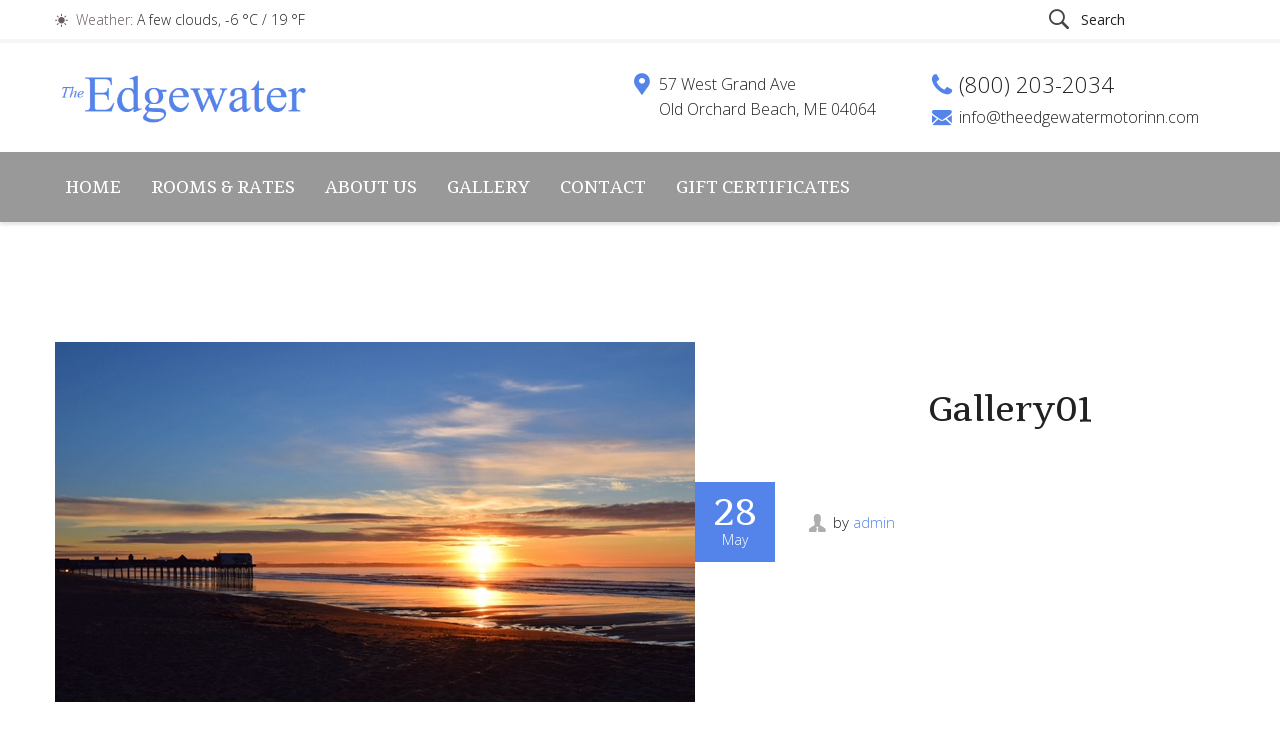

--- FILE ---
content_type: text/html; charset=UTF-8
request_url: https://www.theedgewatermotorinn.com/gallery/gallery01/
body_size: 13514
content:
<!DOCTYPE html>
<html lang="en">
    <head>
        <meta charset="UTF-8">
        <meta http-equiv="X-UA-Compatible" content="IE=edge">
        <meta name="viewport" content="width=device-width, initial-scale=1">
        <meta name="format-detection" content="telephone=no"> 
        			<link rel="shortcut icon" href="https://www.theedgewatermotorinn.com/wp-content/uploads/2018/05/edgewater-favicon.png" type="image/x-icon"/>
		        <title>Gallery01 &#8211; The Edgewater Motor Inn</title>
<meta name='robots' content='max-image-preview:large' />
<link rel='dns-prefetch' href='//fonts.googleapis.com' />
<link rel="alternate" type="application/rss+xml" title="The Edgewater Motor Inn &raquo; Feed" href="https://www.theedgewatermotorinn.com/feed/" />
<link rel="alternate" type="application/rss+xml" title="The Edgewater Motor Inn &raquo; Comments Feed" href="https://www.theedgewatermotorinn.com/comments/feed/" />
<link rel="alternate" title="oEmbed (JSON)" type="application/json+oembed" href="https://www.theedgewatermotorinn.com/wp-json/oembed/1.0/embed?url=https%3A%2F%2Fwww.theedgewatermotorinn.com%2Fgallery%2Fgallery01%2F" />
<link rel="alternate" title="oEmbed (XML)" type="text/xml+oembed" href="https://www.theedgewatermotorinn.com/wp-json/oembed/1.0/embed?url=https%3A%2F%2Fwww.theedgewatermotorinn.com%2Fgallery%2Fgallery01%2F&#038;format=xml" />
<style id='wp-img-auto-sizes-contain-inline-css' type='text/css'>
img:is([sizes=auto i],[sizes^="auto," i]){contain-intrinsic-size:3000px 1500px}
/*# sourceURL=wp-img-auto-sizes-contain-inline-css */
</style>
<style id='wp-emoji-styles-inline-css' type='text/css'>

	img.wp-smiley, img.emoji {
		display: inline !important;
		border: none !important;
		box-shadow: none !important;
		height: 1em !important;
		width: 1em !important;
		margin: 0 0.07em !important;
		vertical-align: -0.1em !important;
		background: none !important;
		padding: 0 !important;
	}
/*# sourceURL=wp-emoji-styles-inline-css */
</style>
<style id='wp-block-library-inline-css' type='text/css'>
:root{--wp-block-synced-color:#7a00df;--wp-block-synced-color--rgb:122,0,223;--wp-bound-block-color:var(--wp-block-synced-color);--wp-editor-canvas-background:#ddd;--wp-admin-theme-color:#007cba;--wp-admin-theme-color--rgb:0,124,186;--wp-admin-theme-color-darker-10:#006ba1;--wp-admin-theme-color-darker-10--rgb:0,107,160.5;--wp-admin-theme-color-darker-20:#005a87;--wp-admin-theme-color-darker-20--rgb:0,90,135;--wp-admin-border-width-focus:2px}@media (min-resolution:192dpi){:root{--wp-admin-border-width-focus:1.5px}}.wp-element-button{cursor:pointer}:root .has-very-light-gray-background-color{background-color:#eee}:root .has-very-dark-gray-background-color{background-color:#313131}:root .has-very-light-gray-color{color:#eee}:root .has-very-dark-gray-color{color:#313131}:root .has-vivid-green-cyan-to-vivid-cyan-blue-gradient-background{background:linear-gradient(135deg,#00d084,#0693e3)}:root .has-purple-crush-gradient-background{background:linear-gradient(135deg,#34e2e4,#4721fb 50%,#ab1dfe)}:root .has-hazy-dawn-gradient-background{background:linear-gradient(135deg,#faaca8,#dad0ec)}:root .has-subdued-olive-gradient-background{background:linear-gradient(135deg,#fafae1,#67a671)}:root .has-atomic-cream-gradient-background{background:linear-gradient(135deg,#fdd79a,#004a59)}:root .has-nightshade-gradient-background{background:linear-gradient(135deg,#330968,#31cdcf)}:root .has-midnight-gradient-background{background:linear-gradient(135deg,#020381,#2874fc)}:root{--wp--preset--font-size--normal:16px;--wp--preset--font-size--huge:42px}.has-regular-font-size{font-size:1em}.has-larger-font-size{font-size:2.625em}.has-normal-font-size{font-size:var(--wp--preset--font-size--normal)}.has-huge-font-size{font-size:var(--wp--preset--font-size--huge)}.has-text-align-center{text-align:center}.has-text-align-left{text-align:left}.has-text-align-right{text-align:right}.has-fit-text{white-space:nowrap!important}#end-resizable-editor-section{display:none}.aligncenter{clear:both}.items-justified-left{justify-content:flex-start}.items-justified-center{justify-content:center}.items-justified-right{justify-content:flex-end}.items-justified-space-between{justify-content:space-between}.screen-reader-text{border:0;clip-path:inset(50%);height:1px;margin:-1px;overflow:hidden;padding:0;position:absolute;width:1px;word-wrap:normal!important}.screen-reader-text:focus{background-color:#ddd;clip-path:none;color:#444;display:block;font-size:1em;height:auto;left:5px;line-height:normal;padding:15px 23px 14px;text-decoration:none;top:5px;width:auto;z-index:100000}html :where(.has-border-color){border-style:solid}html :where([style*=border-top-color]){border-top-style:solid}html :where([style*=border-right-color]){border-right-style:solid}html :where([style*=border-bottom-color]){border-bottom-style:solid}html :where([style*=border-left-color]){border-left-style:solid}html :where([style*=border-width]){border-style:solid}html :where([style*=border-top-width]){border-top-style:solid}html :where([style*=border-right-width]){border-right-style:solid}html :where([style*=border-bottom-width]){border-bottom-style:solid}html :where([style*=border-left-width]){border-left-style:solid}html :where(img[class*=wp-image-]){height:auto;max-width:100%}:where(figure){margin:0 0 1em}html :where(.is-position-sticky){--wp-admin--admin-bar--position-offset:var(--wp-admin--admin-bar--height,0px)}@media screen and (max-width:600px){html :where(.is-position-sticky){--wp-admin--admin-bar--position-offset:0px}}

/*# sourceURL=wp-block-library-inline-css */
</style><style id='global-styles-inline-css' type='text/css'>
:root{--wp--preset--aspect-ratio--square: 1;--wp--preset--aspect-ratio--4-3: 4/3;--wp--preset--aspect-ratio--3-4: 3/4;--wp--preset--aspect-ratio--3-2: 3/2;--wp--preset--aspect-ratio--2-3: 2/3;--wp--preset--aspect-ratio--16-9: 16/9;--wp--preset--aspect-ratio--9-16: 9/16;--wp--preset--color--black: #000000;--wp--preset--color--cyan-bluish-gray: #abb8c3;--wp--preset--color--white: #ffffff;--wp--preset--color--pale-pink: #f78da7;--wp--preset--color--vivid-red: #cf2e2e;--wp--preset--color--luminous-vivid-orange: #ff6900;--wp--preset--color--luminous-vivid-amber: #fcb900;--wp--preset--color--light-green-cyan: #7bdcb5;--wp--preset--color--vivid-green-cyan: #00d084;--wp--preset--color--pale-cyan-blue: #8ed1fc;--wp--preset--color--vivid-cyan-blue: #0693e3;--wp--preset--color--vivid-purple: #9b51e0;--wp--preset--gradient--vivid-cyan-blue-to-vivid-purple: linear-gradient(135deg,rgb(6,147,227) 0%,rgb(155,81,224) 100%);--wp--preset--gradient--light-green-cyan-to-vivid-green-cyan: linear-gradient(135deg,rgb(122,220,180) 0%,rgb(0,208,130) 100%);--wp--preset--gradient--luminous-vivid-amber-to-luminous-vivid-orange: linear-gradient(135deg,rgb(252,185,0) 0%,rgb(255,105,0) 100%);--wp--preset--gradient--luminous-vivid-orange-to-vivid-red: linear-gradient(135deg,rgb(255,105,0) 0%,rgb(207,46,46) 100%);--wp--preset--gradient--very-light-gray-to-cyan-bluish-gray: linear-gradient(135deg,rgb(238,238,238) 0%,rgb(169,184,195) 100%);--wp--preset--gradient--cool-to-warm-spectrum: linear-gradient(135deg,rgb(74,234,220) 0%,rgb(151,120,209) 20%,rgb(207,42,186) 40%,rgb(238,44,130) 60%,rgb(251,105,98) 80%,rgb(254,248,76) 100%);--wp--preset--gradient--blush-light-purple: linear-gradient(135deg,rgb(255,206,236) 0%,rgb(152,150,240) 100%);--wp--preset--gradient--blush-bordeaux: linear-gradient(135deg,rgb(254,205,165) 0%,rgb(254,45,45) 50%,rgb(107,0,62) 100%);--wp--preset--gradient--luminous-dusk: linear-gradient(135deg,rgb(255,203,112) 0%,rgb(199,81,192) 50%,rgb(65,88,208) 100%);--wp--preset--gradient--pale-ocean: linear-gradient(135deg,rgb(255,245,203) 0%,rgb(182,227,212) 50%,rgb(51,167,181) 100%);--wp--preset--gradient--electric-grass: linear-gradient(135deg,rgb(202,248,128) 0%,rgb(113,206,126) 100%);--wp--preset--gradient--midnight: linear-gradient(135deg,rgb(2,3,129) 0%,rgb(40,116,252) 100%);--wp--preset--font-size--small: 13px;--wp--preset--font-size--medium: 20px;--wp--preset--font-size--large: 36px;--wp--preset--font-size--x-large: 42px;--wp--preset--spacing--20: 0.44rem;--wp--preset--spacing--30: 0.67rem;--wp--preset--spacing--40: 1rem;--wp--preset--spacing--50: 1.5rem;--wp--preset--spacing--60: 2.25rem;--wp--preset--spacing--70: 3.38rem;--wp--preset--spacing--80: 5.06rem;--wp--preset--shadow--natural: 6px 6px 9px rgba(0, 0, 0, 0.2);--wp--preset--shadow--deep: 12px 12px 50px rgba(0, 0, 0, 0.4);--wp--preset--shadow--sharp: 6px 6px 0px rgba(0, 0, 0, 0.2);--wp--preset--shadow--outlined: 6px 6px 0px -3px rgb(255, 255, 255), 6px 6px rgb(0, 0, 0);--wp--preset--shadow--crisp: 6px 6px 0px rgb(0, 0, 0);}:where(.is-layout-flex){gap: 0.5em;}:where(.is-layout-grid){gap: 0.5em;}body .is-layout-flex{display: flex;}.is-layout-flex{flex-wrap: wrap;align-items: center;}.is-layout-flex > :is(*, div){margin: 0;}body .is-layout-grid{display: grid;}.is-layout-grid > :is(*, div){margin: 0;}:where(.wp-block-columns.is-layout-flex){gap: 2em;}:where(.wp-block-columns.is-layout-grid){gap: 2em;}:where(.wp-block-post-template.is-layout-flex){gap: 1.25em;}:where(.wp-block-post-template.is-layout-grid){gap: 1.25em;}.has-black-color{color: var(--wp--preset--color--black) !important;}.has-cyan-bluish-gray-color{color: var(--wp--preset--color--cyan-bluish-gray) !important;}.has-white-color{color: var(--wp--preset--color--white) !important;}.has-pale-pink-color{color: var(--wp--preset--color--pale-pink) !important;}.has-vivid-red-color{color: var(--wp--preset--color--vivid-red) !important;}.has-luminous-vivid-orange-color{color: var(--wp--preset--color--luminous-vivid-orange) !important;}.has-luminous-vivid-amber-color{color: var(--wp--preset--color--luminous-vivid-amber) !important;}.has-light-green-cyan-color{color: var(--wp--preset--color--light-green-cyan) !important;}.has-vivid-green-cyan-color{color: var(--wp--preset--color--vivid-green-cyan) !important;}.has-pale-cyan-blue-color{color: var(--wp--preset--color--pale-cyan-blue) !important;}.has-vivid-cyan-blue-color{color: var(--wp--preset--color--vivid-cyan-blue) !important;}.has-vivid-purple-color{color: var(--wp--preset--color--vivid-purple) !important;}.has-black-background-color{background-color: var(--wp--preset--color--black) !important;}.has-cyan-bluish-gray-background-color{background-color: var(--wp--preset--color--cyan-bluish-gray) !important;}.has-white-background-color{background-color: var(--wp--preset--color--white) !important;}.has-pale-pink-background-color{background-color: var(--wp--preset--color--pale-pink) !important;}.has-vivid-red-background-color{background-color: var(--wp--preset--color--vivid-red) !important;}.has-luminous-vivid-orange-background-color{background-color: var(--wp--preset--color--luminous-vivid-orange) !important;}.has-luminous-vivid-amber-background-color{background-color: var(--wp--preset--color--luminous-vivid-amber) !important;}.has-light-green-cyan-background-color{background-color: var(--wp--preset--color--light-green-cyan) !important;}.has-vivid-green-cyan-background-color{background-color: var(--wp--preset--color--vivid-green-cyan) !important;}.has-pale-cyan-blue-background-color{background-color: var(--wp--preset--color--pale-cyan-blue) !important;}.has-vivid-cyan-blue-background-color{background-color: var(--wp--preset--color--vivid-cyan-blue) !important;}.has-vivid-purple-background-color{background-color: var(--wp--preset--color--vivid-purple) !important;}.has-black-border-color{border-color: var(--wp--preset--color--black) !important;}.has-cyan-bluish-gray-border-color{border-color: var(--wp--preset--color--cyan-bluish-gray) !important;}.has-white-border-color{border-color: var(--wp--preset--color--white) !important;}.has-pale-pink-border-color{border-color: var(--wp--preset--color--pale-pink) !important;}.has-vivid-red-border-color{border-color: var(--wp--preset--color--vivid-red) !important;}.has-luminous-vivid-orange-border-color{border-color: var(--wp--preset--color--luminous-vivid-orange) !important;}.has-luminous-vivid-amber-border-color{border-color: var(--wp--preset--color--luminous-vivid-amber) !important;}.has-light-green-cyan-border-color{border-color: var(--wp--preset--color--light-green-cyan) !important;}.has-vivid-green-cyan-border-color{border-color: var(--wp--preset--color--vivid-green-cyan) !important;}.has-pale-cyan-blue-border-color{border-color: var(--wp--preset--color--pale-cyan-blue) !important;}.has-vivid-cyan-blue-border-color{border-color: var(--wp--preset--color--vivid-cyan-blue) !important;}.has-vivid-purple-border-color{border-color: var(--wp--preset--color--vivid-purple) !important;}.has-vivid-cyan-blue-to-vivid-purple-gradient-background{background: var(--wp--preset--gradient--vivid-cyan-blue-to-vivid-purple) !important;}.has-light-green-cyan-to-vivid-green-cyan-gradient-background{background: var(--wp--preset--gradient--light-green-cyan-to-vivid-green-cyan) !important;}.has-luminous-vivid-amber-to-luminous-vivid-orange-gradient-background{background: var(--wp--preset--gradient--luminous-vivid-amber-to-luminous-vivid-orange) !important;}.has-luminous-vivid-orange-to-vivid-red-gradient-background{background: var(--wp--preset--gradient--luminous-vivid-orange-to-vivid-red) !important;}.has-very-light-gray-to-cyan-bluish-gray-gradient-background{background: var(--wp--preset--gradient--very-light-gray-to-cyan-bluish-gray) !important;}.has-cool-to-warm-spectrum-gradient-background{background: var(--wp--preset--gradient--cool-to-warm-spectrum) !important;}.has-blush-light-purple-gradient-background{background: var(--wp--preset--gradient--blush-light-purple) !important;}.has-blush-bordeaux-gradient-background{background: var(--wp--preset--gradient--blush-bordeaux) !important;}.has-luminous-dusk-gradient-background{background: var(--wp--preset--gradient--luminous-dusk) !important;}.has-pale-ocean-gradient-background{background: var(--wp--preset--gradient--pale-ocean) !important;}.has-electric-grass-gradient-background{background: var(--wp--preset--gradient--electric-grass) !important;}.has-midnight-gradient-background{background: var(--wp--preset--gradient--midnight) !important;}.has-small-font-size{font-size: var(--wp--preset--font-size--small) !important;}.has-medium-font-size{font-size: var(--wp--preset--font-size--medium) !important;}.has-large-font-size{font-size: var(--wp--preset--font-size--large) !important;}.has-x-large-font-size{font-size: var(--wp--preset--font-size--x-large) !important;}
/*# sourceURL=global-styles-inline-css */
</style>

<style id='classic-theme-styles-inline-css' type='text/css'>
/*! This file is auto-generated */
.wp-block-button__link{color:#fff;background-color:#32373c;border-radius:9999px;box-shadow:none;text-decoration:none;padding:calc(.667em + 2px) calc(1.333em + 2px);font-size:1.125em}.wp-block-file__button{background:#32373c;color:#fff;text-decoration:none}
/*# sourceURL=/wp-includes/css/classic-themes.min.css */
</style>
<link rel='stylesheet' id='contact-form-7-css' href='https://www.theedgewatermotorinn.com/wp-content/plugins/contact-form-7/includes/css/styles.css?ver=6.1.4' type='text/css' media='all' />
<link rel='stylesheet' id='bestel-default-google-fonts-css' href='https://fonts.googleapis.com/css?family=Open+Sans:300,300i,400,400i,600,600i,700,700i,800,800i%7CSuravaram%7CCormorant+Garamond:400,400i,500,500i,600,600i' type='text/css' media='all' />
<link rel='stylesheet' id='bestel-google-fonts-css' href='//fonts.googleapis.com/css?family=Open%20Sans:600,400' type='text/css' media='all' />
<link rel='stylesheet' id='bootstrap-css' href='https://www.theedgewatermotorinn.com/wp-content/themes/edgewaterv2/css/plugins/bootstrap.min.css' type='text/css' media='all' />
<link rel='stylesheet' id='jquery-ui-css' href='https://www.theedgewatermotorinn.com/wp-content/themes/edgewaterv2/js/vendor/jquery-ui/jquery-ui.css' type='text/css' media='all' />
<link rel='stylesheet' id='slick-css' href='https://www.theedgewatermotorinn.com/wp-content/themes/edgewaterv2/js/vendor/slick/slick.css' type='text/css' media='all' />
<link rel='stylesheet' id='nouislider-css' href='https://www.theedgewatermotorinn.com/wp-content/themes/edgewaterv2/js/vendor/nouislider/nouislider.css' type='text/css' media='all' />
<link rel='stylesheet' id='mCustomScrollbar-css' href='https://www.theedgewatermotorinn.com/wp-content/themes/edgewaterv2/js/vendor/mCustomScrollbar/jquery.mCustomScrollbar.css' type='text/css' media='all' />
<link rel='stylesheet' id='magnific-popup-css' href='https://www.theedgewatermotorinn.com/wp-content/themes/edgewaterv2/js/vendor/magnific-popup/magnific-popup.css' type='text/css' media='all' />
<link rel='stylesheet' id='iconfont-style-css' href='https://www.theedgewatermotorinn.com/wp-content/themes/edgewaterv2/icons/style.css' type='text/css' media='all' />
<link rel='stylesheet' id='bestel-style-css' href='https://www.theedgewatermotorinn.com/wp-content/themes/edgewaterv2/style.css?ver=6.9' type='text/css' media='all' />
<style id='bestel-style-inline-css' type='text/css'>


/*# sourceURL=bestel-style-inline-css */
</style>
<link rel='stylesheet' id='wp-default-style-css' href='https://www.theedgewatermotorinn.com/wp-content/themes/edgewaterv2/css/wp-default-norm.css?ver=6.9' type='text/css' media='all' />
<link rel='stylesheet' id='bestel-color-css' href='https://www.theedgewatermotorinn.com/wp-content/themes/edgewaterv2/css/colors/color1.css' type='text/css' media='all' />
<script type="text/javascript" src="https://www.theedgewatermotorinn.com/wp-includes/js/jquery/jquery.min.js?ver=3.7.1" id="jquery-core-js"></script>
<script type="text/javascript" src="https://www.theedgewatermotorinn.com/wp-includes/js/jquery/jquery-migrate.min.js?ver=3.4.1" id="jquery-migrate-js"></script>
<script type="text/javascript" src="https://www.theedgewatermotorinn.com/wp-content/plugins/bestel-core//js/search-cookie.js?ver=6.9" id="search-cookie-js"></script>
<script type="text/javascript" src="https://www.theedgewatermotorinn.com/wp-content/plugins/bestel-core/wp-advanced-search//js/scripts.js?ver=1" id="wpas-scripts-js"></script>
<link rel="https://api.w.org/" href="https://www.theedgewatermotorinn.com/wp-json/" /><link rel="EditURI" type="application/rsd+xml" title="RSD" href="https://www.theedgewatermotorinn.com/xmlrpc.php?rsd" />
<meta name="generator" content="WordPress 6.9" />
<link rel="canonical" href="https://www.theedgewatermotorinn.com/gallery/gallery01/" />
<link rel='shortlink' href='https://www.theedgewatermotorinn.com/?p=1379' />
<meta name="generator" content="Redux 4.5.10" /><noscript><style>.vce-row-container .vcv-lozad {display: none}</style></noscript><meta name="generator" content="Powered by Visual Composer Website Builder - fast and easy-to-use drag and drop visual editor for WordPress."/>		<style type="text/css" id="wp-custom-css">
			
/* spacing style */


:root {
    --primary: #5484ea;
}
a:focus, a:hover {
    color: #5484ea;
}
.btn-primary {
    background-color: #5484ea;
    border-color: #5484ea; 
}
.btn-primary.disabled, .btn-primary:disabled {
    background-color: #5484ea;
    border-color: #5484ea; 
}
.btn-outline-primary {
    color: #5484ea;
    border-color: #5484ea; 
}
.btn-outline-primary:hover {
    background-color: #5484ea;
    border-color: #5484ea;
}
.btn-outline-primary.disabled, .btn-outline-primary:disabled {
    color: #5484ea;
 }
.btn-outline-primary:not([disabled]):not(.disabled):active, .btn-outline-primary:not([disabled]):not(.disabled).active, .show > .btn-outline-primary.dropdown-toggle {
    background-color: #5484ea;
    border-color: #5484ea;
}
.btn-link:hover {
    color: #5484ea;
}
.custom-control-input:checked ~ .custom-control-indicator {
    background-color: #5484ea; 
}
.page-item.active .page-link {
    color: #5484ea;
}
.page-link:focus, .page-link:hover {
    color: #5484ea;
}
.badge-primary {
    background-color: #5484ea; 
}
.popover {
    background-color: #5484ea;
}
.popover.bs-popover-top .arrow::before, .popover.bs-popover-auto[x-placement^="top"] .arrow::before {
    border-top-color: #5484ea; 
}
.popover.bs-popover-top .arrow::after, .popover.bs-popover-auto[x-placement^="top"] .arrow::after {
    border-top-color: #5484ea; 
}
.popover.bs-popover-right .arrow::before, .popover.bs-popover-auto[x-placement^="right"] .arrow::before {
    border-right-color: #5484ea; 
}

.popover.bs-popover-right .arrow::after, .popover.bs-popover-auto[x-placement^="right"] .arrow::after {
    border-right-color: #5484ea; 
}
.popover.bs-popover-bottom .arrow::before, .popover.bs-popover-auto[x-placement^="bottom"] .arrow::before {
    border-bottom-color: #5484ea; 
}
.popover.bs-popover-bottom .arrow::after, .popover.bs-popover-auto[x-placement^="bottom"] .arrow::after {
    border-bottom-color: #5484ea; 
}
.popover.bs-popover-left .arrow::before, .popover.bs-popover-auto[x-placement^="left"] .arrow::before {
    border-left-color: #5484ea;
}
.popover.bs-popover-left .arrow::after, .popover.bs-popover-auto[x-placement^="left"] .arrow::after {
    border-left-color: #5484ea; 
}
.bg-primary {
    background-color: #5484ea !important; 
}
.border-primary {
    border-color: #5484ea !important; 
}
.text-primary {
    color: #5484ea !important; 
}
.theme-color {
    color: #5484ea; 
}
.more-link {
    color: #5484ea;
}
.btn.dropdown-toggle.btn-light [class*='icon'], .btn.dropdown-toggle.btn-light:focus [class*='icon'] {
    color: #5484ea; 
}
.dropdown-info table td:nth-child(2),
.dropdown-form table td:nth-child(2) {
    color: #5484ea;
}
.dropdown-info table span,
.dropdown-form table span {
    color: #5484ea; 
}
.dropdown-info ul.list-unstyled a {
    color: #5484ea; 
}
.dropdown-menu .close:hover {
    color: #5484ea; 
}
ul.circle-list li:before {
    color: #5484ea;
}
ul.categories-list li:before  ,.widget_categories  ul li:before{
    color: #5484ea; 
}
ul.marker-list li:before {
    color: #5484ea; 
}
ul.marker-list li span, ul.marker-list li b {
    color: #5484ea; 
}
ul.marker-list-sm li:before {
    color: #5484ea; 
}
ul.icn-list li [class*='icon'] {
    color: #5484ea;
}
ul.icn-list li b {
    color: #5484ea; 
}
.icn-text .icn-text-circle {
    background-color: #5484ea;
}
.icn-text-sm .icn-text-circle {
    background-color: #5484ea;
}
.icn-text-sm span {
    color: #5484ea; 
}
.info-box-color {
    background-color: #5484ea;
}
.info-grid-label {
    color: #5484ea; 
}
.quote:after {
    background-color: #5484ea; 
}
.tags-list li a:hover ,.tagcloud a:hover{
    background-color: #5484ea;
    border-color: #5484ea;
}
.tag-cat-list .post-categories a:hover, .widget_archive li a:hover,
.widget_pages ul li a:hover {
    color: #5484ea; 
}
.form-control:focus {
    border: 1px solid #5484ea;
    -webkit-box-shadow: 0 0 0 1px #5484ea;
    box-shadow: 0 0 0 1px #5484ea; 
}
.booking-form-toggle {
    background-color: #5484ea;
}
.popover-markup.opened .trigger > .form-control {
    -webkit-box-shadow: 0 0 0 2px #5484ea;
    box-shadow: 0 0 0 2px #5484ea; 
}
.ui-datepicker .ui-datepicker-calendar .start > a {
    background: #5484ea;
}
.ui-datepicker .ui-datepicker-calendar .end > a {
    background: #5484ea;
}
.ui-datepicker .ui-datepicker-calendar .ui-state-default:hover {
    background: #5484ea;
}
.ui-state-highlight,
.ui-widget-content .ui-state-highlight,
.ui-widget-header .ui-state-highlight {
    color: #5484ea; 
}
.ui-state-active,
.ui-widget-content .ui-state-active,
.ui-widget-header .ui-state-active,
a.ui-button:active,
.ui-button:active,
.ui-button.ui-state-active:hover {
    background-color: #5484ea !important;
}
.review-rating > input:checked ~ label, .review-rating:not(:checked) > label:hover, .review-rating:not(:checked) > label:hover ~ label {
    color: #5484ea; 
}
.review-rating > input:checked + label:hover, .review-rating > input:checked ~ label:hover, .review-rating > label:hover ~ input:checked ~ label, .review-rating > input:checked ~ label:hover ~ label {
    color: #5484ea; 
}
.loading-dots.dark-gray i {
    background: #5484ea; 
}
.header-info:hover [class*='icon-'] {
    color: #5484ea; 
}
.header-mobile-slide [class*='icon-'] {
    color: #5484ea; 
}
















@media (max-width: 1023px) {
    .header-toggle-slide.active {
        background-color: #5484ea;
    }
}
.header-contact span {
    color: #5484ea; 
}
.header-contact [class*='icon-'] {
    color: #5484ea; 
}
.header-nav .navbar-nav .nav-item.active > .nav-link, .header-nav .navbar-nav .nav-item.hovered > .nav-link {
    background-color: #5484ea; 
}
.header-nav .navbar-nav .nav-link:hover, .header-nav .navbar-nav .nav-link[aria-expanded="true"] {
    background-color: #5484ea; 
}
@media (min-width: 1024px) {
    .header .navbar-nav .submenu a:hover {
        color: #5484ea;
    } 
}
.footer-social a:hover {
    color: #5484ea;
}
.footer ul.icn-list li [class*='icon'] {
    color: #5484ea; 
}
.room-card-info .room-price {
    color: #5484ea; 
}
.room-card-info .room-information {
    color: #5484ea;
}
.service-card-2-more {
    color: #5484ea; 
}
.special-card-caption-header {
    background: #5484ea;
}
.special-card-off {
    color: #5484ea; 
}
.special-card-2-caption {
    background-color: #5484ea;
}
.special-card-2-more {
    color: #5484ea; 
}
.guestbook-review a {
    color: #5484ea; 
}
.guestbook-rating-visual span.fill {
    background: #5484ea; 
}
.guestbook-rating-visual span.half-fill:after {
    background: #5484ea; 
}
.faq-item [data-toggle='collapse']:hover {
    color: #5484ea;
}
.faq-item [data-toggle='collapse']:after {
    color: #5484ea; 
}
.newsletter-card {
    border-top: 4px solid #5484ea;
}
.filters-toggle {
    background: #5484ea;
}
.filters-slide {
    background: #5484ea; 
}
.btn-filter {
    color: #5484ea; 
}
.btn-filter-invert:hover {
    color: #5484ea; 
}
.rating-visual span.fill {
    background: #5484ea; 
}
.rating-visual span.half-fill:after {
    background: #5484ea; 
}
.rating-box .recommendation-value span {
    color: #5484ea; 
}
.star-1 [class*='icon-']:nth-child(-n+1) {
    color: #5484ea; 
}
.star-2 [class*='icon-']:nth-child(-n+2) {
    color: #5484ea; 
}
.star-3 [class*='icon-']:nth-child(-n+3) {
    color: #5484ea; 
}
.star-4 [class*='icon-']:nth-child(-n+4) {
    color: #5484ea; 
}
.star-5 [class*='icon-'] {
    color: #5484ea !important; }
.star .review-rating input:checked ~ label {
    color: #5484ea !important;
}
.review-box-bot [class*='icon-'] {
    color: #5484ea;
}
@media (min-width: 1024px) {
    .filters-by-category ul li a:after {
        border-top-color: #5484ea;
    } 
}
.filters-by-category ul li a.selected {
    background-color: #5484ea; 
}
.catalog-widget-inside > a:first-child {
    border-top: 4px solid #5484ea;
}
.widget-booking-text {
    color: #5484ea;
}
.slick-prev:hover,
.slick-next:hover {
    background-color: #5484ea; 
}
.slick-dots li.slick-active button,
.slick-dots li.slick-active button:hover {
    background-color: #5484ea;
}
.blog-post .sticky_post_icon span{
    color: #5484ea;
 }
.blog-post .post-image .post-link:hover {
    color: #5484ea;
}
.blog-post .post-meta-author a {
    color: #5484ea; 
}
.blog-post .post-meta-social a:hover [class*='icon'] {
    color: #5484ea; 
}
.post-password-form input[type=submit] {
    background: #5484ea !important;
    border:2px solid #5484ea !important;
}
.post-read-more,
.post-read-more a,
.post-read-more:focus,
.post-read-more:focus a  {
    color: #5484ea;
}
.blog-post:not(.post-preview) .post-meta-date {
    background-color: #5484ea;
}
.post-preview .post-meta-date [class*='icon'] {
    color: #5484ea;
}
.post-preview .post-title a:hover {
    color: #5484ea; 
}
.comments-block .comment .text .meta [class*='icon'] {
    color: #5484ea;
}
.comments-block .comment .text a.reply:hover {
    color: #5484ea;
}
.comments-block .comment .text a.reply [class*='icon'] {
    color: #5484ea;
}
.calendar__header {
    color: #5484ea; 
}
.calendar__header .prev, .calendar__header .next {
    color: #5484ea; 
}
.calendar th {
    background-color: #5484ea; 
}
.calendar .selected:hover:after {
    border: 1px solid #5484ea;
}
.page-numbers.current {
    color: #5484ea;
}
.view-room{
    color: #5484ea;
}
.allquestionbutton button{
    background: #5484ea !important;
}
.widget_recent_comments ul li a:hover,
.widget_recent_entries ul li a:hover,
.widget_nav_menu ul li a:hover{ 
    color: #5484ea;
}
.category-tag-style ul li a:hover{
    color:#5484ea;
}  
.header .nav-item.current-menu-item >a.nav-link {
    background: #5484ea !important;
}
.page-numbers.current,
.page-numbers > span {
    border: 1px solid #5484ea;
    background-color: #5484ea;
}
.pagination .nav-links a:hover,.page-numbers a:hover{
    background: #5484ea none repeat scroll 0 0;
}
.widget_pages ul li:before, .widget_nav_menu ul li:before {
    color: #5484ea;
}
.btn-primary:hover {
    background-color: #4184a3;
    border-color: #3e7d9a;
}
.btn-primary:not([disabled]):not(.disabled):active, .btn-primary:not([disabled]):not(.disabled).active, .show > .btn-primary.dropdown-toggle {
    background-color: #4184a3;
    border-color: #3e7d9a;
}
.backToTop {
    background: rgba(90, 158, 189, 0.75);
}
.backToTop:hover {
    background: #4893b5;
}
.icn-text:hover .icn-text-circle {
    background-color: #468dae;
}
.btn-primary.focus, .btn-primary:focus {
    background-color: #468dae;
    border-color: #468dae;
}
		</style>
				<!-- Global site tag (gtag.js) - Google Analytics -->
<script async src="https://www.googletagmanager.com/gtag/js?id=UA-3018671-2"></script>
<script>
  window.dataLayer = window.dataLayer || [];
  function gtag(){dataLayer.push(arguments);}
  gtag('js', new Date());

  gtag('config', 'UA-3018671-2');
</script>

    <link rel='stylesheet' id='redux-custom-fonts-css' href='//www.theedgewatermotorinn.com/wp-content/uploads/redux/custom-fonts/fonts.css?ver=1675196376' type='text/css' media='all' />
</head>
    <body  class="wp-singular gallery-template-default single single-gallery postid-1379 wp-theme-edgewaterv2 vcwb">
        <header class="header">
                            <div class="header-mobile-info">
                    <div class="header-mobile-slide info1">
                        <div class="inside">
                            <div class="row">
                               <!-- <div class="col-sm">
                                                                            <p><i class="icon-skype-logo"></i><a href="skype:http://besthotel?chat">besthotel</a></p>
                                                                                                                <p><i class="icon-viber"></i><a href="viber://chat?number=http://+0-800-502-309">+0-800-502-309</a></p>
                                                                    </div>
                                <div class="col-sm mt-15 mt-sm-0">
                                                                            <p><i class="icon-telegram"></i><a href="tg://resolve?domain=#besthotel">#besthotel</a></p>
                                                                                                                <p><i class="icon-closed-envelope"></i><a href="mailto:http://info@besthotel-email.com">info@besthotel-email.com</a></p>
                                                                    </div>-->
                            </div>
                        </div>
                    </div>
                    <div class="header-mobile-slide info2">
                        <div id="googleMapHeader" class="google-map"></div>
                    </div>
                    <div class="header-mobile-slide info3">
                        <div class="inside">
                            
<div class="visible-xs visible-sm hidden-lg hidden-md">
    <form action="https://www.theedgewatermotorinn.com/" class="form-inline row" role="search" method="get">
        <div class="col pr-0">
            <input type="text" name="s" value="" placeholder="Search" class="form-control w-100"/>
        </div>
        <div class="col-auto pl-0">
            <button class="btn btn-primary" type="submit">Search</button>
        </div>
    </form>  
</div>                        </div>
                    </div>
                    <div class="header-mobile-slide info4">
                        <div class="inside">
  <div class="row">
    <div class="col-sm">
      <p><a href="#">English</a></p>
      <p><a href="#">German</a></p>
    </div>
    <div class="col-sm">
      <p><a href="#">France</a></p>
      <p><a href="#">Italian</a></p>
    </div>
  </div>
</div>
                    </div>
                </div>
            			            	<div class="header-topline">
                <div class="container">
                    <div class="row align-items-center">
                        <div class="col-auto col-lg-4 col-xl-3 d-none d-lg-flex">
  <div class="header-info"><i class="icon-sun"></i><span class="">Weather:</span> A few clouds, -6 °C / 19 °F </div>
</div>

                        <div class="col-auto ml-auto d-none d-lg-flex">
                            <div class="header-search">
                                
<div class="header-search">
    <form action="https://www.theedgewatermotorinn.com/" class="form-inline" role="search" method="get">  
        <i class="icon-search"></i>
        <input  type="text" name="s" value="" placeholder="Search"/>
    </form>
</div>                            </div>
                            <div class="header-lang">
                                                            </div>
                        </div>
                        <div class="col col-md-auto ml-auto justify-content-end d-flex d-lg-none">
                            <a href="#" class="header-toggle-slide" data-slide="info1"><i class="icon-telephone"></i><span class="d-inline-block d-md-none">Call</span></a> <a href="javascript:void(0)" class="header-toggle-slide" data-slide="info2"><i class="icon-placeholder"></i><span class="d-inline-block d-md-none">Find Us</span></a> <a href="javascript:void(0)" class="header-toggle-slide" data-slide="info3"><i class="icon-search"></i></a>
<div> <a href="javascript:void(0)" class="header-toggle-slide dropdown-toggle" data-toggle="dropdown">En</a>
  <div class="dropdown-menu dropdown-menu-right"> <a class="dropdown-item" href="javascript:void(0)">German</a> <a class="dropdown-item" href="javascript:void(0)">France</a> <a class="dropdown-item" href="javascript:void(0)">Italian</a> </div>
</div>
                        </div>
                    </div>
                </div>
            </div>
                        
            
            <div class="header-content">
                <div class="container">
                    <div class="row">
                        <div class="col-auto col-sm-5 col-lg-3 d-flex align-items-center bestel-logo">
                                                        <a href="https://www.theedgewatermotorinn.com/" class="header-logo"><img src="https://theedgewatermotorinn.com/wp-content/themes/edgewaterv2/images/logo.png" alt="logo " class="img-fluid"></a>
                        </div>
                       <div class="col col-md-auto col-lg-3 d-flex">
                                                    </div>
                        
                            <div class="col-sm-3 d-none d-lg-block">
                                <div class="header-contact d-flex">
                               
                                    <div class="header-contact-icon"><i class="icon-placeholder"></i></div>
                                    <a href="https://www.google.com/maps/dir/''/edgewatermotorinn/@43.5009472,-70.3962304,12.25z/data=!4m8!4m7!1m0!1m5!1m1!1s0x4cb2a153362d507b:0x56b49f63b8fdbef3!2m2!1d-70.377537!2d43.5116062">
                                    <div class="header-contact-txt">
                                                  <p>                             57 West Grand Ave <br /> Old Orchard Beach, ME 04064                                                                                </div></a>
                                </div>
                            </div>

                            <div class="col-sm-3 d-none d-lg-block">
                                <div class="header-contact d-flex">
                                    <div class="header-contact-icon"><i class="icon-telephone"></i></div>
                                    <div class="header-contact-txt">
                                        <p class="txt-lg">
                                             (800) 203-2034                                        </p>
                                    </div>
                                </div>
                                <div class="header-contact d-flex">
                                    <div class="header-contact-icon"><i class="icon-closed-envelope"></i></div>
                                    <div class="header-contact-txt">
                                        <a href="mailto:http://info@theedgewatermotorinn.com"> 
                                            info@theedgewatermotorinn.com                                        </a>
                                    </div>
                                </div>
                            </div>
                                                <div class="col-auto ml-auto d-flex d-lg-none">
                            <button class="navbar-btn" data-target='#modalNavigation' data-toggle='modal'>
                                <i class="icon-menu"></i>
                            </button>
                            <div class='modal fade modal-fullscreen-menu' id='modalNavigation'>
                                <button aria-label='Close' class='close' data-dismiss='modal'>
                                    <i class="icon-close"></i>CLOSE                                </button>
                                <div class='modal-dialog'>
                                </div>
                            </div>
                        </div>
                    </div>
                </div>
            </div>
                        
            <div class="header-nav js-header-nav sticky">
                <div class="container">
                    <nav class="navbar navbar-expand-lg">
                        <div class="navbar-collapse">
                            <ul id="menu-header-menu" class="menu navbar-nav w-100 js-main-menu"><li id="nav-menu-item-1212" class="nav-item  menu-item-even menu-item-depth-0 menu-item menu-item-type-post_type menu-item-object-page menu-item-home"><a href="https://www.theedgewatermotorinn.com/" class="nav-link main-menu-link">Home</a></li>
<li id="nav-menu-item-1216" class="nav-item  menu-item-even menu-item-depth-0 menu-item menu-item-type-post_type menu-item-object-page menu-item-has-children dropdown"><a href="https://www.theedgewatermotorinn.com/our-rooms/" class="nav-link main-menu-link">Rooms &amp; Rates<span class="arrow nav-item-arrow"></span></a>
<ul class="submenu menu-odd  menu-depth-1">
	<li id="nav-menu-item-1213" class="sub-menu-item  menu-item-odd menu-item-depth-1 menu-item menu-item-type-post_type menu-item-object-page"><a href="https://www.theedgewatermotorinn.com/services/" class="nav-link sub-menu-link">Hotel Services</a></li>
	<li id="nav-menu-item-1273" class="sub-menu-item  menu-item-odd menu-item-depth-1 menu-item menu-item-type-custom menu-item-object-custom"><a href="http://theedgewatermotorinn.com/offers" class="nav-link sub-menu-link">Special Offers</a></li>
</ul>
</li>
<li id="nav-menu-item-1286" class="nav-item  menu-item-even menu-item-depth-0 menu-item menu-item-type-post_type menu-item-object-page"><a href="https://www.theedgewatermotorinn.com/about-us/" class="nav-link main-menu-link">About Us</a></li>
<li id="nav-menu-item-1417" class="nav-item  menu-item-even menu-item-depth-0 menu-item menu-item-type-post_type menu-item-object-page"><a href="https://www.theedgewatermotorinn.com/gallery/" class="nav-link main-menu-link">Gallery</a></li>
<li id="nav-menu-item-1214" class="nav-item  menu-item-even menu-item-depth-0 menu-item menu-item-type-post_type menu-item-object-page"><a href="https://www.theedgewatermotorinn.com/contact/" class="nav-link main-menu-link">Contact</a></li>
<li id="nav-menu-item-1595" class="nav-item  menu-item-even menu-item-depth-0 menu-item menu-item-type-custom menu-item-object-custom"><a target="_blank" href="https://lafayette-hotels.vouchercart.com/app/" class="nav-link main-menu-link">Gift Certificates</a></li>
</ul>                        </div>
                    </nav>
                </div>
            </div>
            
        </header><div id="pageContent" class="page-content">
    <div class="section">
        <div class="container">
                        <div class="row">
                                <div class="col-md-12 column-center primary">
                    <div class="blog-post single single_pg_cont">
                                                            <div class="post-image">
                                        <div class="blog-post post-1379 gallery type-gallery status-publish has-post-thumbnail hentry gallery-cat-beach" id="post-1379">
    <div class="post-image">
		                    <div class="tt-post__bg">
                <img width="640" height="360" src="https://www.theedgewatermotorinn.com/wp-content/uploads/2018/05/IMG_0974.jpg" class="attachment-full size-full wp-post-image" alt="Image" decoding="async" fetchpriority="high" srcset="https://www.theedgewatermotorinn.com/wp-content/uploads/2018/05/IMG_0974.jpg 640w, https://www.theedgewatermotorinn.com/wp-content/uploads/2018/05/IMG_0974-300x169.jpg 300w, https://www.theedgewatermotorinn.com/wp-content/uploads/2018/05/IMG_0974-370x208.jpg 370w, https://www.theedgewatermotorinn.com/wp-content/uploads/2018/05/IMG_0974-145x82.jpg 145w" sizes="(max-width: 640px) 100vw, 640px" />            </div>
            </div>
<div class="post-meta posttype-">
    <div class="post-meta-date"><span>28</span>May</div>
    <div class="post-meta-author"><i class="icon-user"></i>by  <a href="https://www.theedgewatermotorinn.com/author/admin/">admin</a></div>
        <div class="post-meta-social ml-auto">
        </div>
</div>


<h2 class="post-title"><a href="https://www.theedgewatermotorinn.com/gallery/gallery01/"> Gallery01</a></h2>

						<div class="blog-meta"></div></div>                                    </div>
                                <div class="divider-line"></div>                    </div>
                </div>
                <div class="col-md-3">
                                    </div>
            </div>
        </div>
     </div>
</div>
<div class="footer">
    <div class="container">
        <div class="row">
                        <div class="col-lg-7 ml-lg-auto d-flex flex-column position-static">
                <div class="row">
                    <div class="col-sm col-lg-5">
                                            </div>
                                            <div class="col-sm mt-2 mt-sm-0">
                            <h4>
                                Connect With Us                            </h4>
                            <ul class="icn-list">
                                                                    <li> <i class="icon-placeholder"></i>57 West Grand Ave

Old Orchard Beach, ME 04064</li>  
                                                                                                    <li><i class="icon-telephone"></i><span class="phone">(207) 934-2221 </span></li>
                                                                                                    <li><i class="icon-closed-envelope"></i><a href="mailto:info@theedgewatermotorinn.com">info@theedgewatermotorinn.com</a></li>
                                                            </ul>
                        </div>
                                    </div>
                <div class="row mt-5 mb-1 mt-lg-auto mb-md-0 align-items-center">
                    <div class="col-sm-auto col-lg-12 col-xl-auto">
                        <div class="footer-copyright text-left">
                            © 2018 -2023 The Edgewater Motor Inn                            <div class="clearfix d-md-none"></div>
                                                    </div>
                    </div>
                                    </div>
                <!-- map -->

<div id="googleMapFooter" class="google-map"></div>
<!-- /map --> 
<!-- Google map --> 

<script type="text/javascript">

      
       
            var js_script = document.createElement('script');
            js_script.type = "text/javascript";
            js_script.src = "//maps.google.com/maps/api/js?sensor=true&callback=init&key=AIzaSyD8w9b7Y1DWWaKWMQQXZcITywkxdCqjqHU";
            js_script.async = true;
            document.getElementsByTagName('head')[0].appendChild(js_script);
            
       

        function init() {
            var mapOptions = {
                zoom: parseInt(14),
                center: new google.maps.LatLng(59.3, 18.0941403), // New York
                styles: [{"featureType":"water","elementType":"geometry","stylers":[{"color":"#e9e9e9"},{"lightness":17}]},{"featureType":"landscape","elementType":"geometry","stylers":[{"color":"#f5f5f5"},{"lightness":20}]},{"featureType":"road.highway","elementType":"geometry.fill","stylers":[{"color":"#ffffff"},{"lightness":17}]},{"featureType":"road.highway","elementType":"geometry.stroke","stylers":[{"color":"#ffffff"},{"lightness":29},{"weight":0.2}]},{"featureType":"road.arterial","elementType":"geometry","stylers":[{"color":"#ffffff"},{"lightness":18}]},{"featureType":"road.local","elementType":"geometry","stylers":[{"color":"#ffffff"},{"lightness":16}]},{"featureType":"poi","elementType":"geometry","stylers":[{"color":"#f5f5f5"},{"lightness":21}]},{"featureType":"poi.park","elementType":"geometry","stylers":[{"color":"#dedede"},{"lightness":21}]},{"elementType":"labels.text.stroke","stylers":[{"visibility":"on"},{"color":"#ffffff"},{"lightness":16}]},{"elementType":"labels.text.fill","stylers":[{"saturation":36},{"color":"#333333"},{"lightness":40}]},{"elementType":"labels.icon","stylers":[{"visibility":"off"}]},{"featureType":"transit","elementType":"geometry","stylers":[{"color":"#f2f2f2"},{"lightness":19}]},{"featureType":"administrative","elementType":"geometry.fill","stylers":[{"color":"#fefefe"},{"lightness":20}]},{"featureType":"administrative","elementType":"geometry.stroke","stylers":[{"color":"#fefefe"},{"lightness":17},{"weight":1.2}]}]            };
            // Get the HTML DOM element that will contain your map 
            // We are using a div with id="map" seen below in the <body>
            var mapElement = document.getElementById('googleMapFooter');

            // Create the Google Map using our element and options defined above
            var map = new google.maps.Map(mapElement, mapOptions);
            var image1 = "https://theedgewatermotorinn.com/wp-content/themes/edgewaterv2/images/map-marker-1.png";
            var image2 = "https://theedgewatermotorinn.com/wp-content/themes/edgewaterv2/images/map-marker-2.png";
            var image3 = "https://theedgewatermotorinn.com/wp-content/themes/edgewaterv2/images/map-marker-3.png";
            var image4 = "https://theedgewatermotorinn.com/wp-content/themes/edgewaterv2/images/map-marker-4.png";


            var count;
            var locations = [
                ['Object number Four',59.302627,18.1073223, 4, image4],
                ['Object number Three',59.305004,18.0733833, 3, image3],
                ['Object number Two',59.29383,18.0814213, 2, image2],
                ['Object number one',59.291129,18.0931024, 1, image1]
            ];

            for (count = 0; count < locations.length; count++) {
				
                new google.maps.Marker({
                    position: new google.maps.LatLng(locations[count][1], locations[count][2]),
                    map: map,
                    title: locations[count][0],
                    icon: locations[count][4]
                });
            }




            var mapOptions = {
                zoom: parseInt(7),
               
                center: new google.maps.LatLng(59.3, 18.0941403), 
                styles: [{"featureType":"water","elementType":"geometry","stylers":[{"color":"#e9e9e9"},{"lightness":17}]},{"featureType":"landscape","elementType":"geometry","stylers":[{"color":"#f5f5f5"},{"lightness":20}]},{"featureType":"road.highway","elementType":"geometry.fill","stylers":[{"color":"#ffffff"},{"lightness":17}]},{"featureType":"road.highway","elementType":"geometry.stroke","stylers":[{"color":"#ffffff"},{"lightness":29},{"weight":0.2}]},{"featureType":"road.arterial","elementType":"geometry","stylers":[{"color":"#ffffff"},{"lightness":18}]},{"featureType":"road.local","elementType":"geometry","stylers":[{"color":"#ffffff"},{"lightness":16}]},{"featureType":"poi","elementType":"geometry","stylers":[{"color":"#f5f5f5"},{"lightness":21}]},{"featureType":"poi.park","elementType":"geometry","stylers":[{"color":"#dedede"},{"lightness":21}]},{"elementType":"labels.text.stroke","stylers":[{"visibility":"on"},{"color":"#ffffff"},{"lightness":16}]},{"elementType":"labels.text.fill","stylers":[{"saturation":36},{"color":"#333333"},{"lightness":40}]},{"elementType":"labels.icon","stylers":[{"visibility":"off"}]},{"featureType":"transit","elementType":"geometry","stylers":[{"color":"#f2f2f2"},{"lightness":19}]},{"featureType":"administrative","elementType":"geometry.fill","stylers":[{"color":"#fefefe"},{"lightness":20}]},{"featureType":"administrative","elementType":"geometry.stroke","stylers":[{"color":"#fefefe"},{"lightness":17},{"weight":1.2}]}]            };
            // Get the HTML DOM element that will contain your map 
            // We are using a div with id="map" seen below in the <body>
            var mapElement = document.getElementById('googleMapHeader');
            // Create the Google Map using our element and options defined above
            var map1 = new google.maps.Map(mapElement, mapOptions);
            var image1 = "https://theedgewatermotorinn.com/wp-content/themes/edgewaterv2/images/map-marker-1.png";
            var count1;
            var locations = [
                ['Object number one',59.3,18.0941403, 1, image1],
               
            ];

            for (count1 = 0; count1 < locations.length; count1++) {
                new google.maps.Marker({
                    position: new google.maps.LatLng(locations[count1][1], locations[count1][2]),
                    map: map1,
                    title: locations[count1][0],
                    icon: locations[count1][4]
                });
            }


        }
    </script>



            </div>
        </div>
    </div>
</div>


<div class="modal modal-form fade" id="modalBooking">
  <div class="modal-dialog">
    <div class="modal-content">
      <button aria-label='Close' class='close' data-dismiss='modal'> <i class="icon-close"></i> </button>
      <div class="modal-body">
        <div class="modal-form">
          <h5 class="text-success text-center" id="sent"></h5>
          <h5 class="text-danger text-center" id="failed"></h5>
          <h4 class="mb-15">Room Reservation</h4>
          <form action="#" id="reservation_form" method="post">
            <input type="hidden" id="reservation_nonce" name="reservation_nonce" value="167bb00fd8" /><input type="hidden" name="_wp_http_referer" value="/gallery/gallery01/" />            <div class="datepicker-wrap">
                            <input type="text" name="check_in" id="check_in" class="form-control datepicker" value="Check In">
            </div>
            <div class="datepicker-wrap">
              <input type="text" name="check_out" id="check_out" class="form-control datepicker" value="Check Out">
            </div>
            <div class="popover-markup popover-1">
              <div class="trigger form-group">
                <div class="form-control"><span id="roomNumberModal">1</span> Room, <span id="adultNumberModal">1</span> Adult, <span id="childNumberModal">0</span> Child, <span id="nightNumberModal">1</span> Night</div>
              </div>
              <div class="popover-content">
                <div class="form-group clearfix">
                  <label class="float-left number-label">Room</label>
                  <div class="input-group number-spinner float-right" data-val="roomNumberModal"><span class="input-group-btn"> <a class="btn" data-dir="dwn"><span class="icon-minus1"></span></a> </span>
                    <input type="text" name="room_1" id="room_1" class="form-control text-center" value="1" data-max="3" data-min="1">
                    <span class="input-group-btn"><a class="btn" data-dir="up"><span class="icon-plus1"></span></a> </span> </div>
                </div>
                <div class="form-group clearfix">
                  <label class="float-left number-label">Adult</label>
                  <div class="input-group number-spinner float-right" data-val="adultNumberModal"> <span class="input-group-btn"><a class="btn" data-dir="dwn"><span class="icon-minus1"></span></a> </span>
                    <input type="text" name="adult_1" id="adult_1" class="form-control text-center" value="1" data-max="9" data-min="1">
                    <span class="input-group-btn"><a class="btn" data-dir="up"><span class="icon-plus1"></span></a> </span> </div>
                </div>
                <div class="form-group clearfix">
                  <label class="float-left number-label">Child</label>
                  <div class="input-group number-spinner float-right" data-val="childNumberModal"> <span class="input-group-btn"><a class="btn" data-dir="dwn"><span class="icon-minus1"></span></a> </span>
                    <input type="text" name="child_1" id="child_1" class="form-control text-center" value="0" data-max="9" data-min="0">
                    <span class="input-group-btn"><a class="btn" data-dir="up"><span class="icon-plus1"></span></a> </span> </div>
                </div>
                <div class="form-group clearfix">
                  <label class="float-left number-label">Night</label>
                  <div class="input-group number-spinner float-right" data-val="nightNumberModal"> <span class="input-group-btn"><a class="btn" data-dir="dwn"><span class="icon-minus1"></span></a> </span>
                    <input type="text" disabled name="night_1" id="night_1" class="form-control text-center" value="1" data-max="20" data-min="1">
                    <span class="input-group-btn"><a class="btn" data-dir="up"><span class="icon-plus1"></span></a> </span> </div>
                </div>
              </div>
            </div>
            <div class="popover-markup popover-2">
              <div class="trigger form-group">
                <div class="form-control" id="roomTypeMod">Room Type</div>
              </div>
              <div class="popover-content">
                <div class="form-check">
                  <label class="custom-control custom-radio">
                    <input class="form-check-input custom-control-input js-radio-room" name="room_type_popup" type="radio">
                    <span class="custom-control-indicator"></span> <span class="custom-control-description">All Rooms</span> </label>
                </div>
                                <div class="form-check">
                  <label class="custom-control custom-radio">
                    <input class="form-check-input custom-control-input js-radio-room" name="room_type_popup"  type="radio" value="apartment">
                    <span class="custom-control-indicator"></span> <span class="custom-control-description">Apartment</span> </label>
                </div>
                                <div class="form-check">
                  <label class="custom-control custom-radio">
                    <input class="form-check-input custom-control-input js-radio-room" name="room_type_popup"  type="radio" value="kitchenette">
                    <span class="custom-control-indicator"></span> <span class="custom-control-description">Kitchenette</span> </label>
                </div>
                                <div class="form-check">
                  <label class="custom-control custom-radio">
                    <input class="form-check-input custom-control-input js-radio-room" name="room_type_popup"  type="radio" value="ocean-side-view">
                    <span class="custom-control-indicator"></span> <span class="custom-control-description">Ocean Side View</span> </label>
                </div>
                                <div class="form-check">
                  <label class="custom-control custom-radio">
                    <input class="form-check-input custom-control-input js-radio-room" name="room_type_popup"  type="radio" value="oceanfront">
                    <span class="custom-control-indicator"></span> <span class="custom-control-description">Oceanfront</span> </label>
                </div>
                                <div class="form-check">
                  <label class="custom-control custom-radio">
                    <input class="form-check-input custom-control-input js-radio-room" name="room_type_popup"  type="radio" value="pool-side-view">
                    <span class="custom-control-indicator"></span> <span class="custom-control-description">Pool Side View</span> </label>
                </div>
                                <div class="form-check">
                  <label class="custom-control custom-radio">
                    <input class="form-check-input custom-control-input js-radio-room" name="room_type_popup"  type="radio" value="standard">
                    <span class="custom-control-indicator"></span> <span class="custom-control-description">Standard</span> </label>
                </div>
                                <div class="form-check">
                  <label class="custom-control custom-radio">
                    <input class="form-check-input custom-control-input js-radio-room" name="room_type_popup"  type="radio" value="suites">
                    <span class="custom-control-indicator"></span> <span class="custom-control-description">Suites</span> </label>
                </div>
                              </div>
            </div>
            <input type="text" required name="name" id="name" class="form-control" placeholder="Enter your name">
            <input type="email" required name="email" class="form-control" placeholder="Enter your email">
            <input type="text" required name="phone" id="phone" class="form-control" placeholder="Enter your phone">
            <button type="submit" class="btn btn-primary mt-2 mb-1">MAKE RESERVATION</button>
          </form>
        </div>
      </div>
    </div>
  </div>
</div>
<script type="speculationrules">
{"prefetch":[{"source":"document","where":{"and":[{"href_matches":"/*"},{"not":{"href_matches":["/wp-*.php","/wp-admin/*","/wp-content/uploads/*","/wp-content/*","/wp-content/plugins/*","/wp-content/themes/edgewaterv2/*","/*\\?(.+)"]}},{"not":{"selector_matches":"a[rel~=\"nofollow\"]"}},{"not":{"selector_matches":".no-prefetch, .no-prefetch a"}}]},"eagerness":"conservative"}]}
</script>
<script type="text/javascript" src="https://www.theedgewatermotorinn.com/wp-includes/js/dist/hooks.min.js?ver=dd5603f07f9220ed27f1" id="wp-hooks-js"></script>
<script type="text/javascript" src="https://www.theedgewatermotorinn.com/wp-includes/js/dist/i18n.min.js?ver=c26c3dc7bed366793375" id="wp-i18n-js"></script>
<script type="text/javascript" id="wp-i18n-js-after">
/* <![CDATA[ */
wp.i18n.setLocaleData( { 'text direction\u0004ltr': [ 'ltr' ] } );
//# sourceURL=wp-i18n-js-after
/* ]]> */
</script>
<script type="text/javascript" src="https://www.theedgewatermotorinn.com/wp-content/plugins/contact-form-7/includes/swv/js/index.js?ver=6.1.4" id="swv-js"></script>
<script type="text/javascript" id="contact-form-7-js-before">
/* <![CDATA[ */
var wpcf7 = {
    "api": {
        "root": "https:\/\/www.theedgewatermotorinn.com\/wp-json\/",
        "namespace": "contact-form-7\/v1"
    }
};
//# sourceURL=contact-form-7-js-before
/* ]]> */
</script>
<script type="text/javascript" src="https://www.theedgewatermotorinn.com/wp-content/plugins/contact-form-7/includes/js/index.js?ver=6.1.4" id="contact-form-7-js"></script>
<script type="text/javascript" src="https://www.theedgewatermotorinn.com/wp-includes/js/jquery/ui/core.min.js?ver=1.13.3" id="jquery-ui-core-js"></script>
<script type="text/javascript" src="https://www.theedgewatermotorinn.com/wp-includes/js/jquery/ui/datepicker.min.js?ver=1.13.3" id="jquery-ui-datepicker-js"></script>
<script type="text/javascript" id="jquery-ui-datepicker-js-after">
/* <![CDATA[ */
jQuery(function(jQuery){jQuery.datepicker.setDefaults({"closeText":"Close","currentText":"Today","monthNames":["January","February","March","April","May","June","July","August","September","October","November","December"],"monthNamesShort":["Jan","Feb","Mar","Apr","May","Jun","Jul","Aug","Sep","Oct","Nov","Dec"],"nextText":"Next","prevText":"Previous","dayNames":["Sunday","Monday","Tuesday","Wednesday","Thursday","Friday","Saturday"],"dayNamesShort":["Sun","Mon","Tue","Wed","Thu","Fri","Sat"],"dayNamesMin":["S","M","T","W","T","F","S"],"dateFormat":"MM d, yy","firstDay":1,"isRTL":false});});
//# sourceURL=jquery-ui-datepicker-js-after
/* ]]> */
</script>
<script type="text/javascript" src="https://www.theedgewatermotorinn.com/wp-content/themes/edgewaterv2/js/vendor/popper/popper.min.js?ver=6.9" id="popper-js"></script>
<script type="text/javascript" src="https://www.theedgewatermotorinn.com/wp-content/themes/edgewaterv2/js/vendor/mCustomScrollbar/jquery.mCustomScrollbar.concat.min.js?ver=6.9" id="mCustomScrollbar-js"></script>
<script type="text/javascript" src="https://www.theedgewatermotorinn.com/wp-content/themes/edgewaterv2/js/vendor/bootstrap/bootstrap.min.js?ver=6.9" id="bootstrap-js"></script>
<script type="text/javascript" src="https://www.theedgewatermotorinn.com/wp-content/themes/edgewaterv2/js/vendor/waypoints/jquery.waypoints.min.js?ver=6.9" id="jquery-waypoints-js"></script>
<script type="text/javascript" src="https://www.theedgewatermotorinn.com/wp-content/themes/edgewaterv2/js/vendor/waypoints/sticky.min.js?ver=6.9" id="waypoints-sticky-js"></script>
<script type="text/javascript" src="https://www.theedgewatermotorinn.com/wp-content/themes/edgewaterv2/js/vendor/trunk8/trunk8.js?ver=6.9" id="trunk8-js"></script>
<script type="text/javascript" src="https://www.theedgewatermotorinn.com/wp-content/themes/edgewaterv2/js/vendor/slick/slick.min.js?ver=6.9" id="slick-js"></script>
<script type="text/javascript" src="https://www.theedgewatermotorinn.com/wp-content/themes/edgewaterv2/js/vendor/instafeed/instafeed.min.js?ver=6.9" id="instafeed-js"></script>
<script type="text/javascript" src="https://www.theedgewatermotorinn.com/wp-content/themes/edgewaterv2/js/vendor/nouislider/nouislider.min.js?ver=6.9" id="nouislider-js"></script>
<script type="text/javascript" src="https://www.theedgewatermotorinn.com/wp-includes/js/imagesloaded.min.js?ver=5.0.0" id="imagesloaded-js"></script>
<script type="text/javascript" src="https://www.theedgewatermotorinn.com/wp-content/themes/edgewaterv2/js/vendor/isotope/isotope.pkgd.min.js?ver=6.9" id="isotope-js"></script>
<script type="text/javascript" src="https://www.theedgewatermotorinn.com/wp-content/themes/edgewaterv2/js/vendor/magnific-popup/jquery.magnific-popup.min.js?ver=6.9" id="magnific-popup-js"></script>
<script type="text/javascript" src="https://www.theedgewatermotorinn.com/wp-includes/js/jquery/ui/controlgroup.min.js?ver=1.13.3" id="jquery-ui-controlgroup-js"></script>
<script type="text/javascript" src="https://www.theedgewatermotorinn.com/wp-includes/js/jquery/ui/checkboxradio.min.js?ver=1.13.3" id="jquery-ui-checkboxradio-js"></script>
<script type="text/javascript" src="https://www.theedgewatermotorinn.com/wp-includes/js/jquery/ui/button.min.js?ver=1.13.3" id="jquery-ui-button-js"></script>
<script type="text/javascript" src="https://www.theedgewatermotorinn.com/wp-includes/js/jquery/ui/spinner.min.js?ver=1.13.3" id="jquery-ui-spinner-js"></script>
<script type="text/javascript" id="bestel-custom-js-extra">
/* <![CDATA[ */
var bestel_js_object = {"ajax_url":"https://www.theedgewatermotorinn.com/wp-admin/admin-ajax.php","loader_img":"https://www.theedgewatermotorinn.com/wp-content/themes/edgewaterv2/images/ajax-loader.gif","BESTEL_IMG_URL":"https://www.theedgewatermotorinn.com/wp-content/themes/edgewaterv2/images/"};
var search_slider_val = {"maxRate":"1100","minRate":"12000","maxRoomtype":"120","minRoomtype":"10"};
//# sourceURL=bestel-custom-js-extra
/* ]]> */
</script>
<script type="text/javascript" src="https://www.theedgewatermotorinn.com/wp-content/themes/edgewaterv2/js/app.js?ver=6.9" id="bestel-custom-js"></script>
<script id="wp-emoji-settings" type="application/json">
{"baseUrl":"https://s.w.org/images/core/emoji/17.0.2/72x72/","ext":".png","svgUrl":"https://s.w.org/images/core/emoji/17.0.2/svg/","svgExt":".svg","source":{"concatemoji":"https://www.theedgewatermotorinn.com/wp-includes/js/wp-emoji-release.min.js?ver=6.9"}}
</script>
<script type="module">
/* <![CDATA[ */
/*! This file is auto-generated */
const a=JSON.parse(document.getElementById("wp-emoji-settings").textContent),o=(window._wpemojiSettings=a,"wpEmojiSettingsSupports"),s=["flag","emoji"];function i(e){try{var t={supportTests:e,timestamp:(new Date).valueOf()};sessionStorage.setItem(o,JSON.stringify(t))}catch(e){}}function c(e,t,n){e.clearRect(0,0,e.canvas.width,e.canvas.height),e.fillText(t,0,0);t=new Uint32Array(e.getImageData(0,0,e.canvas.width,e.canvas.height).data);e.clearRect(0,0,e.canvas.width,e.canvas.height),e.fillText(n,0,0);const a=new Uint32Array(e.getImageData(0,0,e.canvas.width,e.canvas.height).data);return t.every((e,t)=>e===a[t])}function p(e,t){e.clearRect(0,0,e.canvas.width,e.canvas.height),e.fillText(t,0,0);var n=e.getImageData(16,16,1,1);for(let e=0;e<n.data.length;e++)if(0!==n.data[e])return!1;return!0}function u(e,t,n,a){switch(t){case"flag":return n(e,"\ud83c\udff3\ufe0f\u200d\u26a7\ufe0f","\ud83c\udff3\ufe0f\u200b\u26a7\ufe0f")?!1:!n(e,"\ud83c\udde8\ud83c\uddf6","\ud83c\udde8\u200b\ud83c\uddf6")&&!n(e,"\ud83c\udff4\udb40\udc67\udb40\udc62\udb40\udc65\udb40\udc6e\udb40\udc67\udb40\udc7f","\ud83c\udff4\u200b\udb40\udc67\u200b\udb40\udc62\u200b\udb40\udc65\u200b\udb40\udc6e\u200b\udb40\udc67\u200b\udb40\udc7f");case"emoji":return!a(e,"\ud83e\u1fac8")}return!1}function f(e,t,n,a){let r;const o=(r="undefined"!=typeof WorkerGlobalScope&&self instanceof WorkerGlobalScope?new OffscreenCanvas(300,150):document.createElement("canvas")).getContext("2d",{willReadFrequently:!0}),s=(o.textBaseline="top",o.font="600 32px Arial",{});return e.forEach(e=>{s[e]=t(o,e,n,a)}),s}function r(e){var t=document.createElement("script");t.src=e,t.defer=!0,document.head.appendChild(t)}a.supports={everything:!0,everythingExceptFlag:!0},new Promise(t=>{let n=function(){try{var e=JSON.parse(sessionStorage.getItem(o));if("object"==typeof e&&"number"==typeof e.timestamp&&(new Date).valueOf()<e.timestamp+604800&&"object"==typeof e.supportTests)return e.supportTests}catch(e){}return null}();if(!n){if("undefined"!=typeof Worker&&"undefined"!=typeof OffscreenCanvas&&"undefined"!=typeof URL&&URL.createObjectURL&&"undefined"!=typeof Blob)try{var e="postMessage("+f.toString()+"("+[JSON.stringify(s),u.toString(),c.toString(),p.toString()].join(",")+"));",a=new Blob([e],{type:"text/javascript"});const r=new Worker(URL.createObjectURL(a),{name:"wpTestEmojiSupports"});return void(r.onmessage=e=>{i(n=e.data),r.terminate(),t(n)})}catch(e){}i(n=f(s,u,c,p))}t(n)}).then(e=>{for(const n in e)a.supports[n]=e[n],a.supports.everything=a.supports.everything&&a.supports[n],"flag"!==n&&(a.supports.everythingExceptFlag=a.supports.everythingExceptFlag&&a.supports[n]);var t;a.supports.everythingExceptFlag=a.supports.everythingExceptFlag&&!a.supports.flag,a.supports.everything||((t=a.source||{}).concatemoji?r(t.concatemoji):t.wpemoji&&t.twemoji&&(r(t.twemoji),r(t.wpemoji)))});
//# sourceURL=https://www.theedgewatermotorinn.com/wp-includes/js/wp-emoji-loader.min.js
/* ]]> */
</script>
</body>
</html>

--- FILE ---
content_type: text/css
request_url: https://www.theedgewatermotorinn.com/wp-content/themes/edgewaterv2/icons/style.css
body_size: 558
content:
@font-face{font-family:'hotelfont';src:url('fonts/hotelfont.ttf?q1lmgz') format('truetype'),
url('fonts/hotelfont.woff?q1lmgz') format('woff'),
url('fonts/hotelfont.svg?q1lmgz#hotelfont') format('svg');font-weight:normal;font-style:normal;}
[class^="icon-"], [class*=" icon-"]{font-family:'hotelfont' !important;speak:none;font-style:normal;font-weight:normal;font-variant:normal;text-transform:none;line-height:1;-webkit-font-smoothing:antialiased;-moz-osx-font-smoothing:grayscale;}
.icon-star-half:before{content:"\e945";}
.icon-cocktail:before{content:"\e900";}
.icon-cutlery:before{content:"\e901";}
.icon-hair-dryer:before{content:"\e902";}
.icon-museum:before{content:"\e903";}
.icon-ride:before{content:"\e904";}
.icon-ancient-jar:before{content:"\e905";}
.icon-air-conditioner:before{content:"\e906";}
.icon-swimming-pool:before{content:"\e907";}
.icon-wifi:before{content:"\e908";}
.icon-coffee:before{content:"\e909";}
.icon-dinner:before{content:"\e90a";}
.icon-family-group:before{content:"\e90b";}
.icon-wifi1:before{content:"\e90c";}
.icon-office-clip:before{content:"\e90d";}
.icon-label:before{content:"\e90e";}
.icon-bus:before{content:"\e90f";}
.icon-stars:before{content:"\e910";}
.icon-two-man:before{content:"\e911";}
.icon-food:before{content:"\e912";}
.icon-double-size-bed:before{content:"\e913";}
.icon-bathtub:before{content:"\e914";}
.icon-completed-tasks:before{content:"\e915";}
.icon-envelope:before{content:"\e916";}
.icon-equalizator:before{content:"\e917";}
.icon-facebook-logo:before{content:"\e918";}
.icon-twitter-logo1:before{content:"\e919";}
.icon-google-logo:before{content:"\e91a";}
.icon-instagram-logo:before{content:"\e91b";}
.icon-icon-play:before{content:"\e91c";}
.icon-information:before{content:"\e91d";}
.icon-instagram-logo1:before{content:"\e91e";}
.icon-more-button:before{content:"\e91f";}
.icon-placeholder-fill:before{content:"\e920";}
.icon-placeholder:before{content:"\e921";}
.icon-placeholder1:before{content:"\e922";}
.icon-minus:before{content:"\e923";}
.icon-plus:before{content:"\e924";}
.icon-question:before{content:"\e925";}
.icon-search:before{content:"\e926";}
.icon-support:before{content:"\e927";}
.icon-skype-logo:before{content:"\e928";}
.icon-star-black:before{content:"\e929";}
.icon-sun:before{content:"\e92a";}
.icon-telegram:before{content:"\e92b";}
.icon-telephone:before{content:"\e92c";}
.icon-bars-chart:before{content:"\e92d";}
.icon-tick:before{content:"\e92e";}
.icon-time:before{content:"\e92f";}
.icon-twitter-logo:before{content:"\e930";}
.icon-user:before{content:"\e931";}
.icon-viber:before{content:"\e932";}
.icon-whatsapp:before{content:"\e933";}
.icon-add-button:before{content:"\e934";}
.icon-arrow-down:before{content:"\e935";}
.icon-arrow-up:before{content:"\e936";}
.icon-closed-envelope:before{content:"\e937";}
.icon-calendar:before{content:"\e938";}
.icon-gallery-plus:before{content:"\e939";}
.icon-close:before{content:"\e93a";}
.icon-up-arrow:before{content:"\e93b";}
.icon-arrow-left:before{content:"\e93c";}
.icon-arrow-right:before{content:"\e93d";}
.icon-forward-left:before{content:"\e93e";}
.icon-forward-right:before{content:"\e93f";}
.icon-plus1:before{content:"\e940";}
.icon-minus1:before{content:"\e941";}
.icon-decor1:before{content:"\e943";}
.icon-decor2:before{content:"\e944";}
.icon-menu:before{content:"\e942";}

--- FILE ---
content_type: text/css
request_url: https://www.theedgewatermotorinn.com/wp-content/themes/edgewaterv2/style.css?ver=6.9
body_size: 40291
content:
/*

Theme Name: Edgewater
Theme URI:  
Author:  
Author URI:  
Description: Edgewater Theme 
Version: 1.2
License: GNU General Public License v2 or later
License URI: LICENSE
Text Domain: bestel
Tags: flexible-header,custom-background,custom-header,featured-images


This theme, like WordPress, is licensed under the GPL.
Use it to make something cool, have fun, and share what you've learned with others.
*/

/*-------------------------------
[Table of contents]

1. Bootstrap Core
2. Template Styles
  2.1 Typography
  2.2 Form Elements
  2.3 Preloader
  2.4 Page Structure
  2.5 Header
  2.6 Footer
  2.7 Main Slider
  2.8 Main Slider Buttons
  2.9 Room Card
  2.10 Service Card
  2.11 Special Offer Card
  2.12 Fullwidth Banner
  2.13 GuestBook
  2.14 FAQ Accordeon
  2.15 Instagram
  2.16 Newsletter
  2.17 Modal
  2.18 Simple Slider
  2.19 Filters
  2.20 Review Page
  2.21 Gallery
  2.22 Catalog Widgets (in the Header)
  2.23 Social Widgets  (in the Footer)
  2.24 Slick Carousel
  2.25 Blog
  2.26 Calendar Skin

-----------------------------------*/
/* spacing style */
.section_spacing{
    padding:100px 0 !important;
}
.section_top_spacing{
    padding-top:100px !important;
}
.section_bottom_spacing{
    padding-top:100px !important;
}
.section_spacing1{
    padding:120px 0 !important;
}
.section_top_spacing1{
    padding-top:120px !important;
}
.section_bottom_spacing1{
    padding-bottom:120px !important;
}
.section-top{
    padding-top:100px !important;
}
.section_top{
    padding-top:100px !important;
}
.section_100{
    padding:115px 0 !important;
}
.section_100_top{
    padding-top:115px !important;
}
.section_buttom_100{
    padding-bottom: 100px !important;
}
.page-content .section {
    margin-top: 100px;
}
.padding_top_zero >div{
    padding-top:0px !important;
}


@media (max-width: 768px){
    .section_spacing{
        padding-top:50px !important;
    }
    .section-top{
        padding-top:50px !important;
    }
    .section_top{
        padding-top:50px !important;
    }
    .section_top{
        padding-top:50px !important;
    }
    .section_100{
        padding:50px 0 !important;
    }
    .section_100_top{
        padding-top:50px !important;
    }
    .section_buttom_100{
        padding-bottom: 50px !important;
    }
    .page-content .section {
        margin-top: 50px;
    }
    .bg-grey{
        padding: 50px 0;
    }
    .section_spacing{
        padding:50px 0 !important;
    }
    .section_top_spacing{
        padding-top:50px !important;
    }
    .section_bottom_spacing{
        padding-top:50px !important;
    }
    .section_spacing1{
        padding:50px 0 !important;
    }
    .section_top_spacing1{
        padding-top:50px !important;
    }
    .section_bottom_spacing1{
        padding-top:50px !important;
    }



}
:root {
    --blue: #007bff;
    --indigo: #6610f2;
    --purple: #6f42c1;
    --pink: #e83e8c;
    --red: #dc3545;
    --orange: #fd7e14;
    --yellow: #ffc107;
    --green: #28a745;
    --teal: #20c997;
    --cyan: #17a2b8;
    --white: #fff;
    --gray: #868e96;
    --gray-dark: #343a40;
    --primary: #af3c65;
    --breakpoint-xs: 0;
    --breakpoint-sm: 576px;
    --breakpoint-md: 768px;
    --breakpoint-lg: 1024px;
    --breakpoint-xl: 1230px;
    --font-family-sans-serif: -apple-system, BlinkMacSystemFont, "Segoe UI", Roboto, "Helvetica Neue", Arial, sans-serif, "Apple Color Emoji", "Segoe UI Emoji", "Segoe UI Symbol";
    --font-family-monospace: "SFMono-Regular", Menlo, Monaco, Consolas, "Liberation Mono", "Courier New", monospace; }

*,
*::before,
*::after {
    -webkit-box-sizing: border-box;
    box-sizing: border-box; }

html {
    font-family: sans-serif;
    line-height: 1.15;
    -webkit-text-size-adjust: 100%;
    -ms-text-size-adjust: 100%;
    -ms-overflow-style: scrollbar;
    -webkit-tap-highlight-color: rgba(0, 0, 0, 0); }

@-ms-viewport {
    width: device-width; }
article, aside, dialog, figcaption, figure, footer, header, hgroup, main, nav, section {
    display: block; }

body {
    margin: 0;
    font-family: -apple-system, BlinkMacSystemFont, "Segoe UI", Roboto, "Helvetica Neue", Arial, sans-serif, "Apple Color Emoji", "Segoe UI Emoji", "Segoe UI Symbol";
    font-size: 16px;
    font-weight: 400;
    line-height: 1.75;
    color: #212121;
    text-align: left;
    background-color: #fff; }

[tabindex="-1"]:focus {
    outline: none !important; }

hr {
    -webkit-box-sizing: content-box;
    box-sizing: content-box;
    height: 0;
    overflow: visible; }

h1, h2, h3, h4, h5, h6 {
    margin-top: 0;
    margin-bottom: 0.5rem; }

p {
    margin-top: 0;
    margin-bottom: 1rem; }

abbr[title],
abbr[data-original-title] {
    text-decoration: underline;
    -webkit-text-decoration: underline dotted;
    text-decoration: underline dotted;
    cursor: help;
    border-bottom: 0; }

address {
    margin-bottom: 1rem;
    font-style: normal;
    line-height: inherit; }

ol,
ul,
dl {
    margin-top: 0;
    margin-bottom: 1rem; }

ol ol,
ul ul,
ol ul,
ul ol {
    margin-bottom: 0; }

dt {
    font-weight: 700; 
}

blockquote {
    margin: 0 0 1rem; }

dfn {
    font-style: italic; }

b,
strong {
    font-weight: bolder; }

small {
    font-size: 80%; }

sub,
sup {
    position: relative;
    font-size: 75%;
    line-height: 0;
    vertical-align: baseline; }

sub {
    bottom: -.25em; }

sup {
    top: -.5em; }

a {
    color: #212121;
    text-decoration: none;
    background-color: transparent;
    -webkit-text-decoration-skip: objects; }
a:focus, a:hover {
    color: #af3c65;
    text-decoration: none; }
    
a:not([href]):not([tabindex]) {
    color: inherit;
    text-decoration: none; }
a:not([href]):not([tabindex]):focus, a:not([href]):not([tabindex]):hover {
    color: inherit;
    text-decoration: none; }
a:not([href]):not([tabindex]):focus {
    outline: 0; }

pre,
code,
kbd,
samp {
    font-family: monospace, monospace;
    font-size: 1em; }

pre {
    margin-top: 0;
    margin-bottom: 1rem;
    overflow: auto;
    -ms-overflow-style: scrollbar; }

figure {
    margin: 0 0 1rem !important; 
}
figure:last-child {
    margin: 0 0 0rem !important; 
}

img {
    vertical-align: middle;
    border-style: none; }

svg:not(:root) {
    overflow: hidden; }

a,
area,
button,
[role="button"],
input:not([type="range"]),
label,
select,
summary,
textarea {
    -ms-touch-action: manipulation;
    touch-action: manipulation; }

table {
    border-collapse: collapse; }

.grids table{
	width:100%;
	border:1px solid #fff;
}
	.grids table td{
		
	}
	tbody tr:nth-child(odd) {
	   background-color: #b3d4fc;
	}
	tbody td:nth-child(odd) {
	   width:60%;
	}
	/*table zebra striping*/
tbody tr:nth-child(odd) {
   background-color: #b3d4fc;
}

.room-size.mt-0{
display:none !important;
}

caption {
    padding-top: 0.75rem;
    padding-bottom: 0.75rem;
    color: #868e96;
    text-align: left;
    caption-side: bottom; }

th {
    text-align: inherit; }

label {
    display: inline-block;
    margin-bottom: .5rem; }

button {
    border-radius: 0; }

button:focus {
    outline: 1px dotted;
    outline: 5px auto -webkit-focus-ring-color; }

input,
button,
select,
optgroup,
textarea {
    margin: 0;
    font-family: inherit;
    font-size: inherit;
    line-height: inherit; }

button,
input {
    overflow: visible; }

button,
select {
    text-transform: none; }

button,
html [type="button"],
[type="reset"],
[type="submit"] {
    -webkit-appearance: button; }

button::-moz-focus-inner,
[type="button"]::-moz-focus-inner,
[type="reset"]::-moz-focus-inner,
[type="submit"]::-moz-focus-inner {
    padding: 0;
    border-style: none; }

input[type="radio"],
input[type="checkbox"] {
    -webkit-box-sizing: border-box;
    box-sizing: border-box;
    padding: 0; }

input[type="date"],
input[type="time"],
input[type="datetime-local"],
input[type="month"] {
    -webkit-appearance: listbox; }

textarea {
    overflow: auto;
    resize: vertical; }

fieldset {
    min-width: 0;
    padding: 0;
    margin: 0;
    border: 0; }

legend {
    display: block;
    width: 100%;
    max-width: 100%;
    padding: 0;
    margin-bottom: .5rem;
    font-size: 1.5rem;
    line-height: inherit;
    color: inherit;
    white-space: normal; }

progress {
    vertical-align: baseline; }

[type="number"]::-webkit-inner-spin-button,
[type="number"]::-webkit-outer-spin-button {
    height: auto; }

[type="search"] {
    outline-offset: -2px;
    -webkit-appearance: none; }

[type="search"]::-webkit-search-cancel-button,
[type="search"]::-webkit-search-decoration {
    -webkit-appearance: none; }

::-webkit-file-upload-button {
    font: inherit;
    -webkit-appearance: button; }

output {
    display: inline-block; }

summary {
    display: list-item; }

template {
    display: none; }

[hidden] {
    display: none !important; }

h1, h2, h3, h4, h5, h6,
.h1, .h2, .h3, .h4, .h5, .h6 {
    margin-bottom: 0.5rem;
    font-family: "Suravaram", serif;
    font-weight: 500;
    line-height: 1.2;
    color: inherit; 
    margin-top: 0px;
}

h1, .h1 {
    font-size: 70px; 
    line-height: 55px;
}
h2, .h2 {
    font-size: 50px; 
}
h3, .h3 {
    font-size: 44px; 
}
h4, .h4 {
    font-size: 32px; 
}
h5, .h5 {
    font-size: 28px; 
}
h6, .h6 {
    font-size: 22px; 
}
.lead {
    font-size: 1.25rem;
    font-weight: 300; 
}
.display-1 {
    font-size: 6rem;
    font-weight: 300;
    line-height: 1.2; 
}
.display-2 {
    font-size: 5.5rem;
    font-weight: 300;
    line-height: 1.2; 
}
.display-3 {
    font-size: 4.5rem;
    font-weight: 300;
    line-height: 1.2; 
}
.display-4 {
    font-size: 3.5rem;
    font-weight: 300;
    line-height: 1.2; 
}
hr {
    margin-top: 1rem;
    margin-bottom: 1rem;
    border: 0;
    border-top: 1px solid rgba(0, 0, 0, 0.1); 
}
small,
.small {
    font-size: 80%;
    font-weight: 400; 
}
mark,
.mark {
    padding: 0.2em;
    background-color: #fcf8e3; 
}
.list-unstyled {
    padding-left: 0;
    list-style: none; }

.list-inline {
    padding-left: 0;
    list-style: none; }

.list-inline-item {
    display: inline-block; }
.list-inline-item:not(:last-child) {
    margin-right: 5px; }

.initialism {
    font-size: 90%;
    text-transform: uppercase; }

.blockquote {
    margin-bottom: 30px;
    font-size: 1.25rem; }

.blockquote-footer {
    display: block;
    font-size: 80%;
    color: #868e96; }
.blockquote-footer::before {
    content: "\2014 \00A0"; }

.img-fluid {
    max-width: 100%;
    height: auto; }

.img-thumbnail {
    padding: 0.25rem;
    background-color: #fff;
    border: 1px solid #ddd;
    border-radius: 0.25rem;
    -webkit-transition: all 0.2s ease-in-out;
    transition: all 0.2s ease-in-out;
    max-width: 100%;
    height: auto; }

.figure {
    display: inline-block; }

.figure-img {
    margin-bottom: 15px;
    line-height: 1; }

.figure-caption {
    font-size: 90%;
    color: #868e96; }

code,
kbd,
pre,
samp {
    font-family: "SFMono-Regular", Menlo, Monaco, Consolas, "Liberation Mono", "Courier New", monospace; }

code {
    padding: 0.2rem 0.4rem;
    font-size: 90%;
    color: #bd4147;
    background-color: #f8f9fa;
    border-radius: 0.25rem; }
a > code {
    padding: 0;
    color: inherit;
    background-color: inherit; }

kbd {
    padding: 0.2rem 0.4rem;
    font-size: 90%;
    color: #fff;
    background-color: #212529;
    border-radius: 0.2rem; }
kbd kbd {
    padding: 0;
    font-size: 100%;
    font-weight: 700; }

pre {
    display: block;
    margin-top: 0;
    margin-bottom: 1rem;
    font-size: 90%;
    color: #212529; }
pre code {
    padding: 0;
    font-size: inherit;
    color: inherit;
    background-color: transparent;
    border-radius: 0; }

.pre-scrollable {
    max-height: 340px;
    overflow-y: scroll; }

.container {
    width: 100%;
    padding-right: 15px;
    padding-left: 15px;
    margin-right: auto;
    margin-left: auto; }
@media (min-width: 576px) {
    .container {
        max-width: 100%; } }
@media (min-width: 768px) {
    .container {
        max-width: 100%; } }
@media (min-width: 1024px) {
    .container {
        max-width: 100%; } }
@media (min-width: 1230px) {
    .container {
        max-width: 1200px; } }

.container-fluid {
    width: 100%;
    padding-right: 15px;
    padding-left: 15px;
    margin-right: auto;
    margin-left: auto; }

.row {
    display: -webkit-box;
    display: -ms-flexbox;
    display: flex;
    -ms-flex-wrap: wrap;
    flex-wrap: wrap;
    margin-right: -15px;
    margin-left: -15px; 
}
.no-gutters > .col,
.no-gutters > [class*="col-"] {
    padding-right: 0;
    padding-left: 0; }

.col-1, .col-2, .col-3, .col-4, .col-5, .col-6, .col-7, .col-8, .col-9, .col-10, .col-11, .col-12, .col,
.col-auto, .col-sm-1, .col-sm-2, .col-sm-3, .col-sm-4, .col-sm-5, .col-sm-6, .col-sm-7, .col-sm-8, .col-sm-9, .col-sm-10, .col-sm-11, .col-sm-12, .col-sm,
.col-sm-auto, .col-md-1, .col-md-2, .col-md-3, .col-md-4, .col-md-5, .col-md-6, .col-md-7, .col-md-8, .col-md-9, .col-md-10, .col-md-11, .col-md-12, .col-md,
.col-md-auto, .col-lg-1, .col-lg-2, .col-lg-3, .col-lg-4, .col-lg-5, .col-lg-6, .col-lg-7, .col-lg-8, .col-lg-9, .col-lg-10, .col-lg-11, .col-lg-12, .col-lg,
.col-lg-auto, .col-xl-1, .col-xl-2, .col-xl-3, .col-xl-4, .col-xl-5, .col-xl-6, .col-xl-7, .col-xl-8, .col-xl-9, .col-xl-10, .col-xl-11, .col-xl-12, .col-xl,
.col-xl-auto {
    position: relative;
    width: 100%;
    min-height: 1px;
    padding-right: 15px;
    padding-left: 15px;
 }

.col {
    -ms-flex-preferred-size: 0;
    flex-basis: 0;
    -webkit-box-flex: 1;
    -ms-flex-positive: 1;
    flex-grow: 1;
    max-width: 100%; }

.col-auto {
    -webkit-box-flex: 0;
    -ms-flex: 0 0 auto;
    flex: 0 0 auto;
    width: auto;
    max-width: none; }

.col-1 {
    -webkit-box-flex: 0;
    -ms-flex: 0 0 8.3333333333%;
    flex: 0 0 8.3333333333%;
    max-width: 8.3333333333%; }

.col-2 {
    -webkit-box-flex: 0;
    -ms-flex: 0 0 16.6666666667%;
    flex: 0 0 16.6666666667%;
    max-width: 16.6666666667%; }

.col-3 {
    -webkit-box-flex: 0;
    -ms-flex: 0 0 25%;
    flex: 0 0 25%;
    max-width: 25%; }

.col-4 {
    -webkit-box-flex: 0;
    -ms-flex: 0 0 33.3333333333%;
    flex: 0 0 33.3333333333%;
    max-width: 33.3333333333%; }

.col-5 {
    -webkit-box-flex: 0;
    -ms-flex: 0 0 41.6666666667%;
    flex: 0 0 41.6666666667%;
    max-width: 41.6666666667%; }

.col-6 {
    -webkit-box-flex: 0;
    -ms-flex: 0 0 50%;
    flex: 0 0 50%;
    max-width: 50%; }

.col-7 {
    -webkit-box-flex: 0;
    -ms-flex: 0 0 58.3333333333%;
    flex: 0 0 58.3333333333%;
    max-width: 58.3333333333%; }

.col-8 {
    -webkit-box-flex: 0;
    -ms-flex: 0 0 66.6666666667%;
    flex: 0 0 66.6666666667%;
    max-width: 66.6666666667%; }

.col-9 {
    -webkit-box-flex: 0;
    -ms-flex: 0 0 75%;
    flex: 0 0 75%;
    max-width: 75%; }

.col-10 {
    -webkit-box-flex: 0;
    -ms-flex: 0 0 83.3333333333%;
    flex: 0 0 83.3333333333%;
    max-width: 83.3333333333%; }

.col-11 {
    -webkit-box-flex: 0;
    -ms-flex: 0 0 91.6666666667%;
    flex: 0 0 91.6666666667%;
    max-width: 91.6666666667%; }

.col-12 {
    -webkit-box-flex: 0;
    -ms-flex: 0 0 100%;
    flex: 0 0 100%;
    max-width: 100%; }

.order-first {
    -webkit-box-ordinal-group: 0;
    -ms-flex-order: -1;
    order: -1; }

.order-1 {
    -webkit-box-ordinal-group: 2;
    -ms-flex-order: 1;
    order: 1; }

.order-2 {
    -webkit-box-ordinal-group: 3;
    -ms-flex-order: 2;
    order: 2; }

.order-3 {
    -webkit-box-ordinal-group: 4;
    -ms-flex-order: 3;
    order: 3; }

.order-4 {
    -webkit-box-ordinal-group: 5;
    -ms-flex-order: 4;
    order: 4; }

.order-5 {
    -webkit-box-ordinal-group: 6;
    -ms-flex-order: 5;
    order: 5; }

.order-6 {
    -webkit-box-ordinal-group: 7;
    -ms-flex-order: 6;
    order: 6; }

.order-7 {
    -webkit-box-ordinal-group: 8;
    -ms-flex-order: 7;
    order: 7; }

.order-8 {
    -webkit-box-ordinal-group: 9;
    -ms-flex-order: 8;
    order: 8; }

.order-9 {
    -webkit-box-ordinal-group: 10;
    -ms-flex-order: 9;
    order: 9; }

.order-10 {
    -webkit-box-ordinal-group: 11;
    -ms-flex-order: 10;
    order: 10; }

.order-11 {
    -webkit-box-ordinal-group: 12;
    -ms-flex-order: 11;
    order: 11; }

.order-12 {
    -webkit-box-ordinal-group: 13;
    -ms-flex-order: 12;
    order: 12; }

.offset-1 {
    margin-left: 8.3333333333%; }

.offset-2 {
    margin-left: 16.6666666667%; }

.offset-3 {
    margin-left: 25%; }

.offset-4 {
    margin-left: 33.3333333333%; }

.offset-5 {
    margin-left: 41.6666666667%; }

.offset-6 {
    margin-left: 50%; }

.offset-7 {
    margin-left: 58.3333333333%; }

.offset-8 {
    margin-left: 66.6666666667%; }

.offset-9 {
    margin-left: 75%; }

.offset-10 {
    margin-left: 83.3333333333%; }

.offset-11 {
    margin-left: 91.6666666667%; }

@media (min-width: 576px) {
    .col-sm {
        -ms-flex-preferred-size: 0;
        flex-basis: 0;
        -webkit-box-flex: 1;
        -ms-flex-positive: 1;
        flex-grow: 1;
        max-width: 100%; }

    .col-sm-auto {
        -webkit-box-flex: 0;
        -ms-flex: 0 0 auto;
        flex: 0 0 auto;
        width: auto;
        max-width: none; }

    .col-sm-1 {
        -webkit-box-flex: 0;
        -ms-flex: 0 0 8.3333333333%;
        flex: 0 0 8.3333333333%;
        max-width: 8.3333333333%; }

    .col-sm-2 {
        -webkit-box-flex: 0;
        -ms-flex: 0 0 16.6666666667%;
        flex: 0 0 16.6666666667%;
        max-width: 16.6666666667%; }

    .col-sm-3 {
        -webkit-box-flex: 0;
        -ms-flex: 0 0 25%;
        flex: 0 0 25%;
        max-width: 25%; }

    .col-sm-4 {
        -webkit-box-flex: 0;
        -ms-flex: 0 0 33.3333333333%;
        flex: 0 0 32.3333333333%;
        max-width: 33.3333333333%; }

    .col-sm-5 {
        -webkit-box-flex: 0;
        -ms-flex: 0 0 41.6666666667%;
        flex: 0 0 41.6666666667%;
        max-width: 41.6666666667%; }

    .col-sm-6 {
        -webkit-box-flex: 0;
        -ms-flex: 0 0 49%;
        flex: 0 0 49%;
        max-width: 50%; }

    .col-sm-7 {
        -webkit-box-flex: 0;
        -ms-flex: 0 0 58.3333333333%;
        flex: 0 0 58.3333333333%;
        max-width: 58.3333333333%; }

    .col-sm-8 {
        -webkit-box-flex: 0;
        -ms-flex: 0 0 66.6666666667%;
        flex: 0 0 66.6666666667%;
        max-width: 66.6666666667%; }

    .col-sm-9 {
        -webkit-box-flex: 0;
        -ms-flex: 0 0 75%;
        flex: 0 0 75%;
        max-width: 75%; }

    .col-sm-10 {
        -webkit-box-flex: 0;
        -ms-flex: 0 0 83.3333333333%;
        flex: 0 0 83.3333333333%;
        max-width: 83.3333333333%; }

    .col-sm-11 {
        -webkit-box-flex: 0;
        -ms-flex: 0 0 91.6666666667%;
        flex: 0 0 91.6666666667%;
        max-width: 91.6666666667%; }

    .col-sm-12 {
        -webkit-box-flex: 0;
        -ms-flex: 0 0 100%;
        flex: 0 0 100%;
        max-width: 100%; }

    .order-sm-first {
        -webkit-box-ordinal-group: 0;
        -ms-flex-order: -1;
        order: -1; }

    .order-sm-1 {
        -webkit-box-ordinal-group: 2;
        -ms-flex-order: 1;
        order: 1; }

    .order-sm-2 {
        -webkit-box-ordinal-group: 3;
        -ms-flex-order: 2;
        order: 2; }

    .order-sm-3 {
        -webkit-box-ordinal-group: 4;
        -ms-flex-order: 3;
        order: 3; }

    .order-sm-4 {
        -webkit-box-ordinal-group: 5;
        -ms-flex-order: 4;
        order: 4; }

    .order-sm-5 {
        -webkit-box-ordinal-group: 6;
        -ms-flex-order: 5;
        order: 5; }

    .order-sm-6 {
        -webkit-box-ordinal-group: 7;
        -ms-flex-order: 6;
        order: 6; }

    .order-sm-7 {
        -webkit-box-ordinal-group: 8;
        -ms-flex-order: 7;
        order: 7; }

    .order-sm-8 {
        -webkit-box-ordinal-group: 9;
        -ms-flex-order: 8;
        order: 8; }

    .order-sm-9 {
        -webkit-box-ordinal-group: 10;
        -ms-flex-order: 9;
        order: 9; }

    .order-sm-10 {
        -webkit-box-ordinal-group: 11;
        -ms-flex-order: 10;
        order: 10; }

    .order-sm-11 {
        -webkit-box-ordinal-group: 12;
        -ms-flex-order: 11;
        order: 11; }

    .order-sm-12 {
        -webkit-box-ordinal-group: 13;
        -ms-flex-order: 12;
        order: 12; }

    .offset-sm-0 {
        margin-left: 0; }

    .offset-sm-1 {
        margin-left: 8.3333333333%; }

    .offset-sm-2 {
        margin-left: 16.6666666667%; }

    .offset-sm-3 {
        margin-left: 25%; }

    .offset-sm-4 {
        margin-left: 33.3333333333%; }

    .offset-sm-5 {
        margin-left: 41.6666666667%; }

    .offset-sm-6 {
        margin-left: 50%; }

    .offset-sm-7 {
        margin-left: 58.3333333333%; }

    .offset-sm-8 {
        margin-left: 66.6666666667%; }

    .offset-sm-9 {
        margin-left: 75%; }

    .offset-sm-10 {
        margin-left: 83.3333333333%; }

    .offset-sm-11 {
        margin-left: 91.6666666667%; } }
@media (min-width: 768px) {
    .col-md {
        -ms-flex-preferred-size: 0;
        flex-basis: 0;
        -webkit-box-flex: 1;
        -ms-flex-positive: 1;
        flex-grow: 1;
        max-width: 100%; }

    .col-md-auto {
        -webkit-box-flex: 0;
        -ms-flex: 0 0 auto;
        flex: 0 0 auto;
        width: auto;
        max-width: none; }

    .col-md-1 {
        -webkit-box-flex: 0;
        -ms-flex: 0 0 8.3333333333%;
        flex: 0 0 8.3333333333%;
        max-width: 8.3333333333%; }

    .col-md-2 {
        -webkit-box-flex: 0;
        -ms-flex: 0 0 16.6666666667%;
        flex: 0 0 16.6666666667%;
        max-width: 16.6666666667%; }

    .col-md-3 {
        -webkit-box-flex: 0;
        -ms-flex: 0 0 24%;
        flex: 0 0 24%;
        max-width: 25%; }

    .col-md-4 {
        -webkit-box-flex: 0;
        -ms-flex: 0 0 33.3333333333%;
        flex: 0 0 32.3333333333%;
        max-width: 33.3333333333%; }

    .col-md-5 {
        -webkit-box-flex: 0;
        -ms-flex: 0 0 41.6666666667%;
        flex: 0 0 41.6666666667%;
        max-width: 41.6666666667%; }

    .col-md-6 {
        -webkit-box-flex: 0;
        -ms-flex: 0 0 49%;
        flex: 0 0 49%;
        max-width: 50%; }

    .col-md-7 {
        -webkit-box-flex: 0;
        -ms-flex: 0 0 58.3333333333%;
        flex: 0 0 58.3333333333%;
        max-width: 58.3333333333%; }

    .col-md-8 {
        -webkit-box-flex: 0;
        -ms-flex: 0 0 66.6666666667%;
        flex: 0 0 66.6666666667%;
        max-width: 66.6666666667%; }

    .col-md-9 {
        -webkit-box-flex: 0;
        -ms-flex: 0 0 75%;
        flex: 0 0 75%;
        max-width: 75%; }

    .col-md-10 {
        -webkit-box-flex: 0;
        -ms-flex: 0 0 83.3333333333%;
        flex: 0 0 83.3333333333%;
        max-width: 83.3333333333%; }

    .col-md-11 {
        -webkit-box-flex: 0;
        -ms-flex: 0 0 91.6666666667%;
        flex: 0 0 91.6666666667%;
        max-width: 91.6666666667%; }

    .col-md-12 {
        -webkit-box-flex: 0;
        -ms-flex: 0 0 100%;
        flex: 0 0 100%;
        max-width: 100%; }

    .order-md-first {
        -webkit-box-ordinal-group: 0;
        -ms-flex-order: -1;
        order: -1; }

    .order-md-1 {
        -webkit-box-ordinal-group: 2;
        -ms-flex-order: 1;
        order: 1; }

    .order-md-2 {
        -webkit-box-ordinal-group: 3;
        -ms-flex-order: 2;
        order: 2; }

    .order-md-3 {
        -webkit-box-ordinal-group: 4;
        -ms-flex-order: 3;
        order: 3; }

    .order-md-4 {
        -webkit-box-ordinal-group: 5;
        -ms-flex-order: 4;
        order: 4; }

    .order-md-5 {
        -webkit-box-ordinal-group: 6;
        -ms-flex-order: 5;
        order: 5; }

    .order-md-6 {
        -webkit-box-ordinal-group: 7;
        -ms-flex-order: 6;
        order: 6; }

    .order-md-7 {
        -webkit-box-ordinal-group: 8;
        -ms-flex-order: 7;
        order: 7; }

    .order-md-8 {
        -webkit-box-ordinal-group: 9;
        -ms-flex-order: 8;
        order: 8; }

    .order-md-9 {
        -webkit-box-ordinal-group: 10;
        -ms-flex-order: 9;
        order: 9; }

    .order-md-10 {
        -webkit-box-ordinal-group: 11;
        -ms-flex-order: 10;
        order: 10; }

    .order-md-11 {
        -webkit-box-ordinal-group: 12;
        -ms-flex-order: 11;
        order: 11; }

    .order-md-12 {
        -webkit-box-ordinal-group: 13;
        -ms-flex-order: 12;
        order: 12; }

    .offset-md-0 {
        margin-left: 0; }

    .offset-md-1 {
        margin-left: 8.3333333333%; }

    .offset-md-2 {
        margin-left: 16.6666666667%; }

    .offset-md-3 {
        margin-left: 25%; }

    .offset-md-4 {
        margin-left: 33.3333333333%; }

    .offset-md-5 {
        margin-left: 41.6666666667%; }

    .offset-md-6 {
        margin-left: 50%; }

    .offset-md-7 {
        margin-left: 58.3333333333%; }

    .offset-md-8 {
        margin-left: 66.6666666667%; }

    .offset-md-9 {
        margin-left: 75%; }

    .offset-md-10 {
        margin-left: 83.3333333333%; }

    .offset-md-11 {
        margin-left: 91.6666666667%; } }
@media (min-width: 1024px) {
    .col-lg {
        -ms-flex-preferred-size: 0;
        flex-basis: 0;
        -webkit-box-flex: 1;
        -ms-flex-positive: 1;
        flex-grow: 1;
        max-width: 100%; }

    .col-lg-auto {
        -webkit-box-flex: 0;
        -ms-flex: 0 0 auto;
        flex: 0 0 auto;
        width: auto;
        max-width: none; 
        padding: 0;
    }

    .col-lg-1 {
        -webkit-box-flex: 0;
        -ms-flex: 0 0 8.3333333333%;
        flex: 0 0 8.3333333333%;
        max-width: 8.3333333333%; }

    .col-lg-2 {
        -webkit-box-flex: 0;
        -ms-flex: 0 0 16.6666666667%;
        flex: 0 0 16.6666666667%;
        max-width: 16.6666666667%; }

    .col-lg-3 {
        -webkit-box-flex: 0;
        -ms-flex: 0 0 24%;
        flex: 0 0 24%;
        max-width: 25%; }

        .col-auto.col-sm-5.col-lg-3.d-flex.align-items-center.bestel-logo,
        .col-lg-3.features-list-area {
            flex: 0 0 24%;
            -ms-flex: 0 0 24%;
        }




    .col-lg-4 {
        -webkit-box-flex: 0;
        -ms-flex: 0 0 33%;
        flex: 0 0 33%;
        max-width: 33.3333333333%; }

    .col-lg-5 {
        -webkit-box-flex: 0;
        -ms-flex: 0 0 41.6666666667%;
        flex: 0 0 41.6666666667%;
        max-width: 41.6666666667%; }

    .col-lg-6 {
        -webkit-box-flex: 0;
        -ms-flex: 0 0 50%;
        flex: 0 0 50%;
        max-width: 50%; }

    .col-lg-7 {
        -webkit-box-flex: 0;
        -ms-flex: 0 0 58.3333333333%;
        flex: 0 0 58.3333333333%;
        max-width: 58.3333333333%; }

    .col-lg-8 {
        -webkit-box-flex: 0;
        -ms-flex: 0 0 66.6666666667%;
        flex: 0 0 66.6666666667%;
        max-width: 66.6666666667%; }

    .col-lg-9 {
        -webkit-box-flex: 0;
        -ms-flex: 0 0 75%;
        flex: 0 0 75%;
        max-width: 75%; }

    .col-lg-10 {
        -webkit-box-flex: 0;
        -ms-flex: 0 0 83.3333333333%;
        flex: 0 0 83.3333333333%;
        max-width: 83.3333333333%; }

    .col-lg-11 {
        -webkit-box-flex: 0;
        -ms-flex: 0 0 91.6666666667%;
        flex: 0 0 91.6666666667%;
        max-width: 91.6666666667%; }

    .col-lg-12 {
        -webkit-box-flex: 0;
        -ms-flex: 0 0 100%;
        flex: 0 0 100%;
        max-width: 100%; }

    .order-lg-first {
        -webkit-box-ordinal-group: 0;
        -ms-flex-order: -1;
        order: -1; }

    .order-lg-1 {
        -webkit-box-ordinal-group: 2;
        -ms-flex-order: 1;
        order: 1; }

    .order-lg-2 {
        -webkit-box-ordinal-group: 3;
        -ms-flex-order: 2;
        order: 2; }

    .order-lg-3 {
        -webkit-box-ordinal-group: 4;
        -ms-flex-order: 3;
        order: 3; }

    .order-lg-4 {
        -webkit-box-ordinal-group: 5;
        -ms-flex-order: 4;
        order: 4; }

    .order-lg-5 {
        -webkit-box-ordinal-group: 6;
        -ms-flex-order: 5;
        order: 5; }

    .order-lg-6 {
        -webkit-box-ordinal-group: 7;
        -ms-flex-order: 6;
        order: 6; }

    .order-lg-7 {
        -webkit-box-ordinal-group: 8;
        -ms-flex-order: 7;
        order: 7; }

    .order-lg-8 {
        -webkit-box-ordinal-group: 9;
        -ms-flex-order: 8;
        order: 8; }

    .order-lg-9 {
        -webkit-box-ordinal-group: 10;
        -ms-flex-order: 9;
        order: 9; }

    .order-lg-10 {
        -webkit-box-ordinal-group: 11;
        -ms-flex-order: 10;
        order: 10; }

    .order-lg-11 {
        -webkit-box-ordinal-group: 12;
        -ms-flex-order: 11;
        order: 11; }

    .order-lg-12 {
        -webkit-box-ordinal-group: 13;
        -ms-flex-order: 12;
        order: 12; }

    .offset-lg-0 {
        margin-left: 0; }

    .offset-lg-1 {
        margin-left: 8.3333333333%; }

    .offset-lg-2 {
        margin-left: 16.6666666667%; }

    .offset-lg-3 {
        margin-left: 25%; }

    .offset-lg-4 {
        margin-left: 33.3333333333%; }

    .offset-lg-5 {
        margin-left: 41.6666666667%; }

    .offset-lg-6 {
        margin-left: 50%; }

    .offset-lg-7 {
        margin-left: 58.3333333333%; }

    .offset-lg-8 {
        margin-left: 66.6666666667%; }

    .offset-lg-9 {
        margin-left: 75%; }

    .offset-lg-10 {
        margin-left: 83.3333333333%; }

    .offset-lg-11 {
        margin-left: 91.6666666667%; } }
@media (min-width: 1230px) {
    .col-xl {
        -ms-flex-preferred-size: 0;
        flex-basis: 0;
        -webkit-box-flex: 1;
        -ms-flex-positive: 1;
        flex-grow: 1;
        max-width: 100%; }

    .col-xl-auto {
        -webkit-box-flex: 0;
        -ms-flex: 0 0 auto;
        flex: 0 0 auto;
        width: auto;
        max-width: none; }

    .col-xl-1 {
        -webkit-box-flex: 0;
        -ms-flex: 0 0 8.3333333333%;
        flex: 0 0 8.3333333333%;
        max-width: 8.3333333333%; }

    .col-xl-2 {
        -webkit-box-flex: 0;
        -ms-flex: 0 0 16.6666666667%;
        flex: 0 0 16.6666666667%;
        max-width: 16.6666666667%; }

    .col-xl-3 {
        -webkit-box-flex: 0;
        -ms-flex: 0 0 25%;
        flex: 0 0 25%;
        max-width: 25%; }

    .col-xl-4 {
        -webkit-box-flex: 0;
        -ms-flex: 0 0 33.3333333333%;
        flex: 0 0 33.3333333333%;
        max-width: 33.3333333333%; }

    .col-xl-5 {
        -webkit-box-flex: 0;
        -ms-flex: 0 0 41.6666666667%;
        flex: 0 0 41.6666666667%;
        max-width: 41.6666666667%; }

    .col-xl-6 {
        -webkit-box-flex: 0;
        -ms-flex: 0 0 50%;
        flex: 0 0 50%;
        max-width: 50%; }

    .col-xl-7 {
        -webkit-box-flex: 0;
        -ms-flex: 0 0 58.3333333333%;
        flex: 0 0 58.3333333333%;
        max-width: 58.3333333333%; }

    .col-xl-8 {
        -webkit-box-flex: 0;
        -ms-flex: 0 0 66.6666666667%;
        flex: 0 0 66.6666666667%;
        max-width: 66.6666666667%; }

    .col-xl-9 {
        -webkit-box-flex: 0;
        -ms-flex: 0 0 75%;
        flex: 0 0 75%;
        max-width: 75%; }

    .col-xl-10 {
        -webkit-box-flex: 0;
        -ms-flex: 0 0 83.3333333333%;
        flex: 0 0 83.3333333333%;
        max-width: 83.3333333333%; }

    .col-xl-11 {
        -webkit-box-flex: 0;
        -ms-flex: 0 0 91.6666666667%;
        flex: 0 0 91.6666666667%;
        max-width: 91.6666666667%; }

    .col-xl-12 {
        -webkit-box-flex: 0;
        -ms-flex: 0 0 100%;
        flex: 0 0 100%;
        max-width: 100%; }

    .order-xl-first {
        -webkit-box-ordinal-group: 0;
        -ms-flex-order: -1;
        order: -1; }

    .order-xl-1 {
        -webkit-box-ordinal-group: 2;
        -ms-flex-order: 1;
        order: 1; }

    .order-xl-2 {
        -webkit-box-ordinal-group: 3;
        -ms-flex-order: 2;
        order: 2; }

    .order-xl-3 {
        -webkit-box-ordinal-group: 4;
        -ms-flex-order: 3;
        order: 3; }

    .order-xl-4 {
        -webkit-box-ordinal-group: 5;
        -ms-flex-order: 4;
        order: 4; }

    .order-xl-5 {
        -webkit-box-ordinal-group: 6;
        -ms-flex-order: 5;
        order: 5; }

    .order-xl-6 {
        -webkit-box-ordinal-group: 7;
        -ms-flex-order: 6;
        order: 6; }

    .order-xl-7 {
        -webkit-box-ordinal-group: 8;
        -ms-flex-order: 7;
        order: 7; }

    .order-xl-8 {
        -webkit-box-ordinal-group: 9;
        -ms-flex-order: 8;
        order: 8; }

    .order-xl-9 {
        -webkit-box-ordinal-group: 10;
        -ms-flex-order: 9;
        order: 9; }

    .order-xl-10 {
        -webkit-box-ordinal-group: 11;
        -ms-flex-order: 10;
        order: 10; }

    .order-xl-11 {
        -webkit-box-ordinal-group: 12;
        -ms-flex-order: 11;
        order: 11; }

    .order-xl-12 {
        -webkit-box-ordinal-group: 13;
        -ms-flex-order: 12;
        order: 12; }

    .offset-xl-0 {
        margin-left: 0; }

    .offset-xl-1 {
        margin-left: 8.3333333333%; }

    .offset-xl-2 {
        margin-left: 16.6666666667%; }

    .offset-xl-3 {
        margin-left: 25%; }

    .offset-xl-4 {
        margin-left: 33.3333333333%; }

    .offset-xl-5 {
        margin-left: 41.6666666667%; }

    .offset-xl-6 {
        margin-left: 50%; }

    .offset-xl-7 {
        margin-left: 58.3333333333%; }

    .offset-xl-8 {
        margin-left: 66.6666666667%; }

    .offset-xl-9 {
        margin-left: 75%; }

    .offset-xl-10 {
        margin-left: 83.3333333333%; }

    .offset-xl-11 {
        margin-left: 91.6666666667%; } }
.table {
    width: 100%;
    max-width: 100%;
    margin-bottom: 30px;
    background-color: transparent; }
.table th,
.table td {
    padding: 0.75rem;
    vertical-align: top;
    border-top: 1px solid #e9ecef; }
.table thead th {
    vertical-align: bottom;
    border-bottom: 2px solid #e9ecef; }
.table tbody + tbody {
    border-top: 2px solid #e9ecef; }
.table .table {
    background-color: #fff; }

.table-sm th,
.table-sm td {
    padding: 0.3rem; }

.table-bordered {
    border: 1px solid #e9ecef; }
.table-bordered th,
.table-bordered td {
    border: 1px solid #e9ecef; }
.table-bordered thead th,
.table-bordered thead td {
    border-bottom-width: 2px; }

.table-striped tbody tr:nth-of-type(odd) {
    background-color: rgba(0, 0, 0, 0.05); }

.table-hover tbody tr:hover {
    background-color: rgba(0, 0, 0, 0.075); }

.table-primary,
.table-primary > th,
.table-primary > td {
    background-color: #e9c8d4; }

.table-hover .table-primary:hover {
    background-color: #e2b6c6; }
.table-hover .table-primary:hover > td,
.table-hover .table-primary:hover > th {
    background-color: #e2b6c6; }

.table-active,
.table-active > th,
.table-active > td {
    background-color: rgba(0, 0, 0, 0.075); }

.table-hover .table-active:hover {
    background-color: rgba(0, 0, 0, 0.075); }
.table-hover .table-active:hover > td,
.table-hover .table-active:hover > th {
    background-color: rgba(0, 0, 0, 0.075); }

.table .thead-dark th {
    color: #fff;
    background-color: #212529;
    border-color: #32383e; }
.table .thead-light th {
    color: #495057;
    background-color: #e9ecef;
    border-color: #e9ecef; }

.table-dark {
    color: #fff;
    background-color: #212529; }
.table-dark th,
.table-dark td,
.table-dark thead th {
    border-color: #32383e; }
.table-dark.table-bordered {
    border: 0; }
.table-dark.table-striped tbody tr:nth-of-type(odd) {
    background-color: rgba(255, 255, 255, 0.05); }
.table-dark.table-hover tbody tr:hover {
    background-color: rgba(255, 255, 255, 0.075); }

@media (max-width: 575px) {
    .table-responsive-sm {
        display: block;
        width: 100%;
        overflow-x: auto;
        -webkit-overflow-scrolling: touch;
        -ms-overflow-style: -ms-autohiding-scrollbar; }
    .table-responsive-sm.table-bordered {
        border: 0; } }
@media (max-width: 767px) {
    .table-responsive-md {
        display: block;
        width: 100%;
        overflow-x: auto;
        -webkit-overflow-scrolling: touch;
        -ms-overflow-style: -ms-autohiding-scrollbar; }
    .table-responsive-md.table-bordered {
        border: 0; } }
@media (max-width: 1023px) {
    .table-responsive-lg {
        display: block;
        width: 100%;
        overflow-x: auto;
        -webkit-overflow-scrolling: touch;
        -ms-overflow-style: -ms-autohiding-scrollbar; }
    .table-responsive-lg.table-bordered {
        border: 0; } }
@media (max-width: 1229px) {
    .table-responsive-xl {
        display: block;
        width: 100%;
        overflow-x: auto;
        -webkit-overflow-scrolling: touch;
        -ms-overflow-style: -ms-autohiding-scrollbar; }
    .table-responsive-xl.table-bordered {
        border: 0; } }
.table-responsive {
    display: block;
    width: 100%;
    overflow-x: auto;
    -webkit-overflow-scrolling: touch;
    -ms-overflow-style: -ms-autohiding-scrollbar; }
.table-responsive.table-bordered {
    border: 0; }

.form-control,.wpcf7-form-control  {
    display: block;
    width: 100%;
    padding: 10px 12px;
    font-size: 16px;
    line-height: 26px;
    color: #212121;
    background-color: #fff;
    background-image: none;
    background-clip: padding-box;
    border: 1px solid #d8d8d8;
    border-radius: 2px;
    -webkit-transition: border-color ease-in-out 0.15s, -webkit-box-shadow ease-in-out 0.15s;
    transition: border-color ease-in-out 0.15s, -webkit-box-shadow ease-in-out 0.15s;
    transition: border-color ease-in-out 0.15s, box-shadow ease-in-out 0.15s;
    transition: border-color ease-in-out 0.15s, box-shadow ease-in-out 0.15s, -webkit-box-shadow ease-in-out 0.15s; }
.form-control::-ms-expand,.wpcf7-form-control::-ms-expand {
    background-color: transparent;
    border: 0; }
.form-control:focus,.wpcf7-form-control:focus {
    color: #495057;
    background-color: #fff;
    border-color: theme-colors("primary");
    outline: none;
    -webkit-box-shadow: none;
    box-shadow: none; }
.form-control::-webkit-input-placeholder ,.wpcf7-form-control::-webkit-input-placeholder{
    color: #212121;
    opacity: 1; }
.form-control:-ms-input-placeholder ,.wpcf7-form-control:-ms-input-placeholder {
    color: #212121;
    opacity: 1; }
.form-control::-ms-input-placeholder,.wpcf7-form-control::-ms-input-placeholder {
    color: #212121;
    opacity: 1; }
.form-control::placeholder ,.wpcf7-form-control::placeholder{
    color: #212121;
    opacity: 1; }
.form-control:disabled, .form-control[readonly] ,.wpcf7-form-control:disabled{
    background-color: #e9ecef;
    opacity: 1; }

select.form-control:not([size]):not([multiple]) ,.wpcf7-form-control:not([size]):not([multiple]){
    height: calc(2.25rem + 2px); }
select.form-control:focus::-ms-value {
    color: #212121;
    background-color: #fff; }

.form-control-file,
.form-control-range {
    display: block; }
.category-markup ul li span{
    font-size: 16px;
}

.col-form-label {
    padding-top: calc(10px + 1px);
    padding-bottom: calc(10px + 1px);
    margin-bottom: 0;
    line-height: 26px; }

.col-form-label-lg {
    padding-top: calc(0.5rem + 1px);
    padding-bottom: calc(0.5rem + 1px);
    font-size: 1.25rem;
    line-height: 1.5; }

.col-form-label-sm {
    padding-top: calc(0.25rem + 1px);
    padding-bottom: calc(0.25rem + 1px);
    font-size: 0.875rem;
    line-height: 1.5; }

.col-form-legend {
    padding-top: 10px;
    padding-bottom: 10px;
    margin-bottom: 0;
    font-size: 16px; }

.form-control-plaintext {
    padding-top: 10px;
    padding-bottom: 10px;
    margin-bottom: 0;
    line-height: 26px;
    background-color: transparent;
    border: solid transparent;
    border-width: 1px 0; }
.form-control-plaintext.form-control-sm, .input-group-sm > .form-control-plaintext.form-control,
.input-group-sm > .form-control-plaintext.input-group-addon,
.input-group-sm > .input-group-btn > .form-control-plaintext.btn, .form-control-plaintext.form-control-lg, .input-group-lg > .form-control-plaintext.form-control,
.input-group-lg > .form-control-plaintext.input-group-addon,
.input-group-lg > .input-group-btn > .form-control-plaintext.btn {
    padding-right: 0;
    padding-left: 0; }

.form-control-sm, .input-group-sm > .form-control,
.input-group-sm > .input-group-addon,
.input-group-sm > .input-group-btn > .btn {
    padding: 0.25rem 0.5rem;
    font-size: 0.875rem;
    line-height: 1.5;
    border-radius: 0.2rem; }

select.form-control-sm:not([size]):not([multiple]), .input-group-sm > select.form-control:not([size]):not([multiple]),
.input-group-sm > select.input-group-addon:not([size]):not([multiple]),
.input-group-sm > .input-group-btn > select.btn:not([size]):not([multiple]) {
    height: calc(1.8125rem + 2px); }

.form-control-lg, .input-group-lg > .form-control,
.input-group-lg > .input-group-addon,
.input-group-lg > .input-group-btn > .btn {
    padding: 0.5rem 1rem;
    font-size: 1.25rem;
    line-height: 1.5;
    border-radius: 0.3rem; }

select.form-control-lg:not([size]):not([multiple]), .input-group-lg > select.form-control:not([size]):not([multiple]),
.input-group-lg > select.input-group-addon:not([size]):not([multiple]),
.input-group-lg > .input-group-btn > select.btn:not([size]):not([multiple]) {
    height: calc(2.875rem + 2px); }

.form-group {
    margin-bottom: 1rem; }

.form-text {
    display: block;
    margin-top: 0.25rem; }

.form-row {
    display: -webkit-box;
    display: -ms-flexbox;
    display: flex;
    -ms-flex-wrap: wrap;
    flex-wrap: wrap;
    margin-right: -5px;
    margin-left: -5px; }
.form-row > .col,
.form-row > [class*="col-"] {
    padding-right: 5px;
    padding-left: 5px; }

.form-check {
    position: relative;
    display: block;
    margin-bottom: 0.5rem; }
.form-check.disabled .form-check-label {
    color: #868e96; }

.form-check-label {
    padding-left: 1.25rem;
    margin-bottom: 0; }

.form-check-input {
    position: absolute;
    margin-top: 0.25rem;
    margin-left: -1.25rem; }

.form-check-inline {
    display: inline-block;
    margin-right: 0.75rem; }
.form-check-inline .form-check-label {
    vertical-align: middle; }

.valid-feedback {
    display: none;
    margin-top: .25rem;
    font-size: .875rem;
    color: #28a745; }

.valid-tooltip {
    position: absolute;
    top: 100%;
    z-index: 5;
    display: none;
    width: 250px;
    padding: .5rem;
    margin-top: .1rem;
    font-size: .875rem;
    line-height: 1;
    color: #fff;
    background-color: rgba(40, 167, 69, 0.8);
    border-radius: .2rem; }

.was-validated .form-control:valid, .form-control.is-valid,
.was-validated .custom-select:valid,
.custom-select.is-valid {
    border-color: #28a745; }
.was-validated .form-control:valid:focus, .form-control.is-valid:focus,
.was-validated .custom-select:valid:focus,
.custom-select.is-valid:focus {
    -webkit-box-shadow: 0 0 0 0.2rem rgba(40, 167, 69, 0.25);
    box-shadow: 0 0 0 0.2rem rgba(40, 167, 69, 0.25); }
.was-validated .form-control:valid ~ .valid-feedback,
.was-validated .form-control:valid ~ .valid-tooltip, .form-control.is-valid ~ .valid-feedback,
.form-control.is-valid ~ .valid-tooltip,
.was-validated .custom-select:valid ~ .valid-feedback,
.was-validated .custom-select:valid ~ .valid-tooltip,
.custom-select.is-valid ~ .valid-feedback,
.custom-select.is-valid ~ .valid-tooltip {
    display: block; }

.was-validated .form-check-input:valid + .form-check-label, .form-check-input.is-valid + .form-check-label {
    color: #28a745; }

.was-validated .custom-control-input:valid ~ .custom-control-indicator, .custom-control-input.is-valid ~ .custom-control-indicator {
    background-color: rgba(40, 167, 69, 0.25); }
.was-validated .custom-control-input:valid ~ .custom-control-description, .custom-control-input.is-valid ~ .custom-control-description {
    color: #28a745; }

.was-validated .custom-file-input:valid ~ .custom-file-control, .custom-file-input.is-valid ~ .custom-file-control {
    border-color: #28a745; }
.was-validated .custom-file-input:valid ~ .custom-file-control::before, .custom-file-input.is-valid ~ .custom-file-control::before {
    border-color: inherit; }
.was-validated .custom-file-input:valid:focus, .custom-file-input.is-valid:focus {
    -webkit-box-shadow: 0 0 0 0.2rem rgba(40, 167, 69, 0.25);
    box-shadow: 0 0 0 0.2rem rgba(40, 167, 69, 0.25); }

.invalid-feedback {
    display: none;
    margin-top: .25rem;
    font-size: .875rem;
    color: #dc3545; }

.invalid-tooltip {
    position: absolute;
    top: 100%;
    z-index: 5;
    display: none;
    width: 250px;
    padding: .5rem;
    margin-top: .1rem;
    font-size: .875rem;
    line-height: 1;
    color: #fff;
    background-color: rgba(220, 53, 69, 0.8);
    border-radius: .2rem; }

.was-validated .form-control:invalid, .form-control.is-invalid,
.was-validated .custom-select:invalid,
.custom-select.is-invalid {
    border-color: #dc3545; }
.was-validated .form-control:invalid:focus, .form-control.is-invalid:focus,
.was-validated .custom-select:invalid:focus,
.custom-select.is-invalid:focus {
    -webkit-box-shadow: 0 0 0 0.2rem rgba(220, 53, 69, 0.25);
    box-shadow: 0 0 0 0.2rem rgba(220, 53, 69, 0.25); }
.was-validated .form-control:invalid ~ .invalid-feedback,
.was-validated .form-control:invalid ~ .invalid-tooltip, .form-control.is-invalid ~ .invalid-feedback,
.form-control.is-invalid ~ .invalid-tooltip,
.was-validated .custom-select:invalid ~ .invalid-feedback,
.was-validated .custom-select:invalid ~ .invalid-tooltip,
.custom-select.is-invalid ~ .invalid-feedback,
.custom-select.is-invalid ~ .invalid-tooltip {
    display: block; }

.was-validated .form-check-input:invalid + .form-check-label, .form-check-input.is-invalid + .form-check-label {
    color: #dc3545; }

.was-validated .custom-control-input:invalid ~ .custom-control-indicator, .custom-control-input.is-invalid ~ .custom-control-indicator {
    background-color: rgba(220, 53, 69, 0.25); }
.was-validated .custom-control-input:invalid ~ .custom-control-description, .custom-control-input.is-invalid ~ .custom-control-description {
    color: #dc3545; }

.was-validated .custom-file-input:invalid ~ .custom-file-control, .custom-file-input.is-invalid ~ .custom-file-control {
    border-color: #dc3545; }
.was-validated .custom-file-input:invalid ~ .custom-file-control::before, .custom-file-input.is-invalid ~ .custom-file-control::before {
    border-color: inherit; }
.was-validated .custom-file-input:invalid:focus, .custom-file-input.is-invalid:focus {
    -webkit-box-shadow: 0 0 0 0.2rem rgba(220, 53, 69, 0.25);
    box-shadow: 0 0 0 0.2rem rgba(220, 53, 69, 0.25); }

.form-inline {
    display: -webkit-box;
    display: -ms-flexbox;
    display: flex;
    -webkit-box-orient: horizontal;
    -webkit-box-direction: normal;
    -ms-flex-flow: row wrap;
    flex-flow: row wrap;
    -webkit-box-align: center;
    -ms-flex-align: center;
    align-items: center; }
.form-inline .form-check {
    width: 100%; }
@media (min-width: 576px) {
    .form-inline label {
        display: -webkit-box;
        display: -ms-flexbox;
        display: flex;
        -webkit-box-align: center;
        -ms-flex-align: center;
        align-items: center;
        -webkit-box-pack: center;
        -ms-flex-pack: center;
        justify-content: center;
        margin-bottom: 0; }
    .form-inline .form-group {
        display: -webkit-box;
        display: -ms-flexbox;
        display: flex;
        -webkit-box-flex: 0;
        -ms-flex: 0 0 auto;
        flex: 0 0 auto;
        -webkit-box-orient: horizontal;
        -webkit-box-direction: normal;
        -ms-flex-flow: row wrap;
        flex-flow: row wrap;
        -webkit-box-align: center;
        -ms-flex-align: center;
        align-items: center;
        margin-bottom: 0; }
    .form-inline .form-control {
        display: inline-block;
        width: auto;
        vertical-align: middle; }
    .form-inline .form-control-plaintext {
        display: inline-block; }
    .form-inline .input-group {
        width: auto; }
    .form-inline .form-check {
        display: -webkit-box;
        display: -ms-flexbox;
        display: flex;
        -webkit-box-align: center;
        -ms-flex-align: center;
        align-items: center;
        -webkit-box-pack: center;
        -ms-flex-pack: center;
        justify-content: center;
        width: auto;
        margin-top: 0;
        margin-bottom: 0; }
    .form-inline .form-check-label {
        padding-left: 0; }
    .form-inline .form-check-input {
        position: relative;
        margin-top: 0;
        margin-right: 0.25rem;
        margin-left: 0; }
    .form-inline .custom-control {
        display: -webkit-box;
        display: -ms-flexbox;
        display: flex;
        -webkit-box-align: center;
        -ms-flex-align: center;
        align-items: center;
        -webkit-box-pack: center;
        -ms-flex-pack: center;
        justify-content: center;
        padding-left: 0; }
    .form-inline .custom-control-indicator {
        position: static;
        display: inline-block;
        margin-right: 0.25rem;
        vertical-align: text-bottom; }
    .form-inline .has-feedback .form-control-feedback {
        top: 0; } }

.btn {
    display: inline-block;
    font-weight: 400;
    text-align: center;
    white-space: nowrap;
    vertical-align: middle;
    -webkit-user-select: none;
    -moz-user-select: none;
    -ms-user-select: none;
    user-select: none;
    border: 1px solid transparent;
    padding: 10px 12px;
    font-size: 16px;
    line-height: 26px;
    border-radius: 2px;
    -webkit-transition: background-color 0.15s ease-in-out, border-color 0.15s ease-in-out, -webkit-box-shadow 0.15s ease-in-out;
    transition: background-color 0.15s ease-in-out, border-color 0.15s ease-in-out, -webkit-box-shadow 0.15s ease-in-out;
    transition: background-color 0.15s ease-in-out, border-color 0.15s ease-in-out, box-shadow 0.15s ease-in-out;
    transition: background-color 0.15s ease-in-out, border-color 0.15s ease-in-out, box-shadow 0.15s ease-in-out, -webkit-box-shadow 0.15s ease-in-out; }
.btn:focus, .btn:hover {
    text-decoration: none; }
.btn:focus, .btn.focus {
    outline: 0;
    -webkit-box-shadow: none;
    box-shadow: none; }
.btn.disabled, .btn:disabled {
    opacity: .65; }
.btn:not([disabled]):not(.disabled):active, .btn:not([disabled]):not(.disabled).active {
    background-image: none; }

a.btn.disabled,
fieldset[disabled] a.btn {
    pointer-events: none; }

.btn-primary {
    color: #fff;
    background-color: #af3c65;
    border-color: #af3c65; }
.btn-primary:hover {
    color: #fff;
    background-color: #933255;
    border-color: #892f4f; }
    .btn-primary.focus, .btn-primary:focus {
    background-color: #933255;
    border-color: #892f4f;
    color: #fff;
}
.btn-primary:focus, .btn-primary.focus {
    -webkit-box-shadow: 0 0 0 0 rgba(175, 60, 101, 0.5);
    box-shadow: 0 0 0 0 rgba(175, 60, 101, 0.5); }
.btn-primary.disabled, .btn-primary:disabled {
    background-color: #af3c65;
    border-color: #af3c65; }
.btn-primary:not([disabled]):not(.disabled):active, .btn-primary:not([disabled]):not(.disabled).active, .show > .btn-primary.dropdown-toggle {
    color: #fff;
    background-color: #892f4f;
    border-color: #802c4a;
    -webkit-box-shadow: 0 0 0 0 rgba(175, 60, 101, 0.5);
    box-shadow: 0 0 0 0 rgba(175, 60, 101, 0.5); }

.btn-outline-primary {
    color: #af3c65;
    background-color: transparent;
    background-image: none;
    border-color: #af3c65; }
.btn-outline-primary:hover {
    color: #fff;
    background-color: #af3c65;
    border-color: #af3c65; }
.btn-outline-primary:focus, .btn-outline-primary.focus {
    -webkit-box-shadow: 0 0 0 0 rgba(175, 60, 101, 0.5);
    box-shadow: 0 0 0 0 rgba(175, 60, 101, 0.5); }
.btn-outline-primary.disabled, .btn-outline-primary:disabled {
    color: #af3c65;
    background-color: transparent; }
.btn-outline-primary:not([disabled]):not(.disabled):active, .btn-outline-primary:not([disabled]):not(.disabled).active, .show > .btn-outline-primary.dropdown-toggle {
    color: #fff;
    background-color: #af3c65;
    border-color: #af3c65;
    -webkit-box-shadow: 0 0 0 0 rgba(175, 60, 101, 0.5);
    box-shadow: 0 0 0 0 rgba(175, 60, 101, 0.5); }

.btn-link {
    font-weight: 400;
    color: #212121;
    background-color: transparent; }
.btn-link:hover {
    color: #af3c65;
    text-decoration: underline;
    background-color: transparent;
    border-color: transparent; }
.btn-link:focus, .btn-link.focus {
    border-color: transparent;
    -webkit-box-shadow: none;
    box-shadow: none; }
.btn-link:disabled, .btn-link.disabled {
    color: #868e96; }

.btn-lg, .btn-group-lg > .btn {
    padding: 0.5rem 1rem;
    font-size: 1.25rem;
    line-height: 1.5;
    border-radius: 0.3rem; }

.btn-sm, .btn-group-sm > .btn {
    padding: 0.25rem 0.5rem;
    font-size: 0.875rem;
    line-height: 1.5;
    border-radius: 0.2rem; }

.btn-block {
    display: block;
    width: 100%; }

.btn-block + .btn-block {
    margin-top: 0.5rem; }

input[type="submit"].btn-block,
input[type="reset"].btn-block,
input[type="button"].btn-block {
    width: 100%; }

.fade {
    opacity: 0;
    -webkit-transition: opacity 0.15s linear;
    transition: opacity 0.15s linear; }
.fade.show {
    opacity: 1; }

.collapse {
    display: none; }
.collapse.show {
    display: block; }

tr.collapse.show {
    display: table-row; }

tbody.collapse.show {
    display: table-row-group; }

.collapsing {
    position: relative;
    height: 0;
    overflow: hidden;
    -webkit-transition: height 0.35s ease;
    transition: height 0.35s ease; }

.dropup,
.dropdown {
    position: relative; }

.dropdown-toggle::after {
    display: inline-block;
    width: 0;
    height: 0;
    margin-left: 0.255em;
    vertical-align: 0.255em;
    content: "";
    border-top: 0.3em solid;
    border-right: 0.3em solid transparent;
    border-bottom: 0;
    border-left: 0.3em solid transparent; }
.dropdown-toggle:empty::after {
    margin-left: 0; 
}
.dropdown-menu {
    position: absolute;
    top: 100%;
    left: 0;
    z-index: 1000;
    display: none;
    float: left;
    min-width: 160px;
    padding: 10px 0;
    margin: 0.125rem 0 0;
    font-size: 16px;
    color: #212121;
    text-align: left;
    list-style: none;
    background-color: #fff;
    background-clip: padding-box;
    border: 1px solid rgba(0, 0, 0, 0.15);
    border-radius: 0.25rem;
}
.dropup .dropdown-menu {
    margin-top: 0;
    margin-bottom: 0.125rem; 
}
.dropup .dropdown-toggle::after {
    display: inline-block;
    width: 0;
    height: 0;
    margin-left: 0.255em;
    vertical-align: 0.255em;
    content: "";
    border-top: 0;
    border-right: 0.3em solid transparent;
    border-bottom: 0.3em solid;
    border-left: 0.3em solid transparent; 
}
.dropup .dropdown-toggle:empty::after {
    margin-left: 0; 
}
.dropdown-divider {
    height: 0;
    margin: 15px 0;
    overflow: hidden;
    border-top: 1px solid #e9ecef; 
}
.dropdown-item {
    display: block;
    width: 100%;
    padding: 0.25rem 1.5rem;
    clear: both;
    font-weight: 400;
    color: #212529;
    text-align: inherit;
    white-space: nowrap;
    background: none;
    border: 0; 
}
.dropdown-item:focus, .dropdown-item:hover {
    color: #16181b;
    text-decoration: none;
    background-color: #f8f9fa; }
.dropdown-item.active, .dropdown-item:active {
    color: inherit;
    text-decoration: none;
    background-color: transparent; }
.dropdown-item.disabled, .dropdown-item:disabled {
    color: #868e96;
    background-color: transparent; }

.dropdown-menu.show {
    display: block; }

.dropdown-header {
    display: block;
    padding: 0.5rem 1.5rem;
    margin-bottom: 0;
    font-size: 0.875rem;
    color: #868e96;
    white-space: nowrap; }

.btn-group,
.btn-group-vertical {
    position: relative;
    display: -webkit-inline-box;
    display: -ms-inline-flexbox;
    display: inline-flex;
    vertical-align: middle; }
.btn-group > .btn,
.btn-group-vertical > .btn {
    position: relative;
    -webkit-box-flex: 0;
    -ms-flex: 0 1 auto;
    flex: 0 1 auto; }
.btn-group > .btn:hover,
.btn-group-vertical > .btn:hover {
    z-index: 2; }
.btn-group > .btn:focus, .btn-group > .btn:active, .btn-group > .btn.active,
.btn-group-vertical > .btn:focus,
.btn-group-vertical > .btn:active,
.btn-group-vertical > .btn.active {
    z-index: 2; }
.btn-group .btn + .btn,
.btn-group .btn + .btn-group,
.btn-group .btn-group + .btn,
.btn-group .btn-group + .btn-group,
.btn-group-vertical .btn + .btn,
.btn-group-vertical .btn + .btn-group,
.btn-group-vertical .btn-group + .btn,
.btn-group-vertical .btn-group + .btn-group {
    margin-left: -1px; }

.btn-toolbar {
    display: -webkit-box;
    display: -ms-flexbox;
    display: flex;
    -ms-flex-wrap: wrap;
    flex-wrap: wrap;
    -webkit-box-pack: start;
    -ms-flex-pack: start;
    justify-content: flex-start; }
.btn-toolbar .input-group {
    width: auto; }

.btn-group > .btn:not(:first-child):not(:last-child):not(.dropdown-toggle) {
    border-radius: 0; }

.btn-group > .btn:first-child {
    margin-left: 0; }
.btn-group > .btn:first-child:not(:last-child):not(.dropdown-toggle) {
    border-top-right-radius: 0;
    border-bottom-right-radius: 0; }

.btn-group > .btn:last-child:not(:first-child),
.btn-group > .dropdown-toggle:not(:first-child) {
    border-top-left-radius: 0;
    border-bottom-left-radius: 0; }

.btn-group > .btn-group {
    float: left; }

.btn-group > .btn-group:not(:first-child):not(:last-child) > .btn {
    border-radius: 0; }

.btn-group > .btn-group:first-child:not(:last-child) > .btn:last-child,
.btn-group > .btn-group:first-child:not(:last-child) > .dropdown-toggle {
    border-top-right-radius: 0;
    border-bottom-right-radius: 0; }

.btn-group > .btn-group:last-child:not(:first-child) > .btn:first-child {
    border-top-left-radius: 0;
    border-bottom-left-radius: 0; }

.btn + .dropdown-toggle-split {
    padding-right: 9px;
    padding-left: 9px; }
.btn + .dropdown-toggle-split::after {
    margin-left: 0; }

.btn-sm + .dropdown-toggle-split, .btn-group-sm > .btn + .dropdown-toggle-split {
    padding-right: 0.375rem;
    padding-left: 0.375rem; }

.btn-lg + .dropdown-toggle-split, .btn-group-lg > .btn + .dropdown-toggle-split {
    padding-right: 0.75rem;
    padding-left: 0.75rem; }

.btn-group-vertical {
    -webkit-box-orient: vertical;
    -webkit-box-direction: normal;
    -ms-flex-direction: column;
    flex-direction: column;
    -webkit-box-align: start;
    -ms-flex-align: start;
    align-items: flex-start;
    -webkit-box-pack: center;
    -ms-flex-pack: center;
    justify-content: center; }
.btn-group-vertical .btn,
.btn-group-vertical .btn-group {
    width: 100%; }
.btn-group-vertical > .btn + .btn,
.btn-group-vertical > .btn + .btn-group,
.btn-group-vertical > .btn-group + .btn,
.btn-group-vertical > .btn-group + .btn-group {
    margin-top: -1px;
    margin-left: 0; }
.btn-group-vertical > .btn:not(:first-child):not(:last-child) {
    border-radius: 0; }
.btn-group-vertical > .btn:first-child:not(:last-child) {
    border-bottom-right-radius: 0;
    border-bottom-left-radius: 0; }
.btn-group-vertical > .btn:last-child:not(:first-child) {
    border-top-left-radius: 0;
    border-top-right-radius: 0; }
.btn-group-vertical > .btn-group:not(:first-child):not(:last-child) > .btn {
    border-radius: 0; }
.btn-group-vertical > .btn-group:first-child:not(:last-child) > .btn:last-child,
.btn-group-vertical > .btn-group:first-child:not(:last-child) > .dropdown-toggle {
    border-bottom-right-radius: 0;
    border-bottom-left-radius: 0; }
.btn-group-vertical > .btn-group:last-child:not(:first-child) > .btn:first-child {
    border-top-left-radius: 0;
    border-top-right-radius: 0; }

[data-toggle="buttons"] > .btn input[type="radio"],
[data-toggle="buttons"] > .btn input[type="checkbox"],
[data-toggle="buttons"] > .btn-group > .btn input[type="radio"],
[data-toggle="buttons"] > .btn-group > .btn input[type="checkbox"] {
    position: absolute;
    clip: rect(0, 0, 0, 0);
    pointer-events: none; }

.input-group {
    position: relative;
    display: -webkit-box;
    display: -ms-flexbox;
    display: flex;
    -webkit-box-align: stretch;
    -ms-flex-align: stretch;
    align-items: stretch;
    width: 100%; }
.input-group .form-control {
    position: relative;
    z-index: 2;
    -webkit-box-flex: 1;
    -ms-flex: 1 1 auto;
    flex: 1 1 auto;
    width: 1%;
    margin-bottom: 0; }
.input-group .form-control:focus, .input-group .form-control:active, .input-group .form-control:hover {
    z-index: 3; }

.input-group-addon,
.input-group-btn,
.input-group .form-control {
    display: -webkit-box;
    display: -ms-flexbox;
    display: flex;
    -webkit-box-align: center;
    -ms-flex-align: center;
    align-items: center; }
.input-group-addon:not(:first-child):not(:last-child),
.input-group-btn:not(:first-child):not(:last-child),
.input-group .form-control:not(:first-child):not(:last-child) {
    border-radius: 0; }

.input-group-addon,
.input-group-btn {
    white-space: nowrap; }

.input-group-addon {
    padding: 10px 12px;
    margin-bottom: 0;
    font-size: 16px;
    font-weight: 400;
    line-height: 26px;
    color: #495057;
    text-align: center;
    background-color: #fff;
    border: 1px solid #ced4da;
    border-radius: 2px; }
.input-group-addon.form-control-sm,
.input-group-sm > .input-group-addon,
.input-group-sm > .input-group-btn > .input-group-addon.btn {
    padding: 0.25rem 0.5rem;
    font-size: 0.875rem;
    border-radius: 0.2rem; }
.input-group-addon.form-control-lg,
.input-group-lg > .input-group-addon,
.input-group-lg > .input-group-btn > .input-group-addon.btn {
    padding: 0.5rem 1rem;
    font-size: 1.25rem;
    border-radius: 0.3rem; }
.input-group-addon input[type="radio"],
.input-group-addon input[type="checkbox"] {
    margin-top: 0; }

.input-group .form-control:not(:last-child),
.input-group-addon:not(:last-child),
.input-group-btn:not(:last-child) > .btn,
.input-group-btn:not(:last-child) > .btn-group > .btn,
.input-group-btn:not(:last-child) > .dropdown-toggle,
.input-group-btn:not(:first-child) > .btn:not(:last-child):not(.dropdown-toggle),
.input-group-btn:not(:first-child) > .btn-group:not(:last-child) > .btn {
    border-top-right-radius: 0;
    border-bottom-right-radius: 0; }

.input-group-addon:not(:last-child) {
    border-right: 0; }

.input-group .form-control:not(:first-child),
.input-group-addon:not(:first-child),
.input-group-btn:not(:first-child) > .btn,
.input-group-btn:not(:first-child) > .btn-group > .btn,
.input-group-btn:not(:first-child) > .dropdown-toggle,
.input-group-btn:not(:last-child) > .btn:not(:first-child),
.input-group-btn:not(:last-child) > .btn-group:not(:first-child) > .btn {
    border-top-left-radius: 0;
    border-bottom-left-radius: 0; }

.form-control + .input-group-addon:not(:first-child) {
    border-left: 0; }

.input-group-btn {
    position: relative;
    -webkit-box-align: stretch;
    -ms-flex-align: stretch;
    align-items: stretch;
    font-size: 0;
    white-space: nowrap; }
.input-group-btn > .btn {
    position: relative; }
.input-group-btn > .btn + .btn {
    margin-left: -1px; }
.input-group-btn > .btn:focus, .input-group-btn > .btn:active, .input-group-btn > .btn:hover {
    z-index: 3; }
.input-group-btn:first-child > .btn + .btn {
    margin-left: 0; }
.input-group-btn:not(:last-child) > .btn,
.input-group-btn:not(:last-child) > .btn-group {
    margin-right: -1px; }
.input-group-btn:not(:first-child) > .btn,
.input-group-btn:not(:first-child) > .btn-group {
    z-index: 2;
    margin-left: 0; }
.input-group-btn:not(:first-child) > .btn:first-child,
.input-group-btn:not(:first-child) > .btn-group:first-child {
    margin-left: -1px; }
.input-group-btn:not(:first-child) > .btn:focus, .input-group-btn:not(:first-child) > .btn:active, .input-group-btn:not(:first-child) > .btn:hover,
.input-group-btn:not(:first-child) > .btn-group:focus,
.input-group-btn:not(:first-child) > .btn-group:active,
.input-group-btn:not(:first-child) > .btn-group:hover {
    z-index: 3; }

.custom-control {
    position: relative;
    display: -webkit-inline-box;
    display: -ms-inline-flexbox;
    display: inline-flex;
    min-height: 1.75rem;
    padding-left: 1.5rem;
    margin-right: 1rem; }

.custom-control-input {
    position: absolute;
    z-index: -1;
    opacity: 0; }
.custom-control-input:checked ~ .custom-control-indicator {
    color: #fff;
    background-color: #af3c65; }
.custom-control-input:focus ~ .custom-control-indicator {
    -webkit-box-shadow: 0 0 0 1px #fff, 0 0 0 0.2rem rgba(0, 123, 255, 0.25);
    box-shadow: 0 0 0 1px #fff, 0 0 0 0.2rem rgba(0, 123, 255, 0.25); }
.custom-control-input:active ~ .custom-control-indicator {
    color: #fff;
    background-color: #e6b7c8; }
.custom-control-input:disabled ~ .custom-control-indicator {
    background-color: #e9ecef; }
.custom-control-input:disabled ~ .custom-control-description {
    color: #868e96; }

.custom-control-indicator {
    position: absolute;
    top: 0.600rem;
    left: 0;
    display: block;
    width: 1.5rem;
    height: 1.5rem;
    pointer-events: none;
    -webkit-user-select: none;
    -moz-user-select: none;
    -ms-user-select: none;
    user-select: none;
    background-color: #ddd;
    background-repeat: no-repeat;
    background-position: center center;
    background-size: 50% 50%;
}

.custom-checkbox .custom-control-indicator {
    border-radius: 0.25rem; }
.custom-checkbox .custom-control-input:checked ~ .custom-control-indicator {
    background-image: url("data:image/svg+xml;charset=utf8,%3Csvg xmlns='http://www.w3.org/2000/svg' viewBox='0 0 8 8'%3E%3Cpath fill='%23fff' d='M6.564.75l-3.59 3.612-1.538-1.55L0 4.26 2.974 7.25 8 2.193z'/%3E%3C/svg%3E"); }
.custom-checkbox .custom-control-input:indeterminate ~ .custom-control-indicator {
    background-color: #007bff;
    background-image: url("data:image/svg+xml;charset=utf8,%3Csvg xmlns='http://www.w3.org/2000/svg' viewBox='0 0 4 4'%3E%3Cpath stroke='%23fff' d='M0 2h4'/%3E%3C/svg%3E"); }

.custom-radio .custom-control-indicator {
    border-radius: 50%; }
.custom-radio .custom-control-input:checked ~ .custom-control-indicator {
    background-image: url("data:image/svg+xml;charset=utf8,%3Csvg xmlns='http://www.w3.org/2000/svg' viewBox='-4 -4 8 8'%3E%3Ccircle r='3' fill='%23fff'/%3E%3C/svg%3E"); }

.custom-controls-stacked {
    display: -webkit-box;
    display: -ms-flexbox;
    display: flex;
    -webkit-box-orient: vertical;
    -webkit-box-direction: normal;
    -ms-flex-direction: column;
    flex-direction: column; }
.custom-controls-stacked .custom-control {
    margin-bottom: 0.25rem; }
.custom-controls-stacked .custom-control + .custom-control {
    margin-left: 0; }

.custom-select {
    display: inline-block;
    max-width: 100%;
    height: calc(2.25rem + 2px);
    padding: 0.375rem 1.75rem 0.375rem 0.75rem;
    line-height: 1.5;
    color: #495057;
    vertical-align: middle;
    background: #fff url("data:image/svg+xml;charset=utf8,%3Csvg xmlns='http://www.w3.org/2000/svg' viewBox='0 0 4 5'%3E%3Cpath fill='%23333' d='M2 0L0 2h4zm0 5L0 3h4z'/%3E%3C/svg%3E") no-repeat right 0.75rem center;
    background-size: 8px 10px;
    border: 1px solid #ced4da;
    border-radius: 0.25rem;
    -webkit-appearance: none;
    -moz-appearance: none;
    appearance: none; }
.custom-select:focus {
    border-color: #80bdff;
    outline: none; }
.custom-select:focus::-ms-value {
    color: #212121;
    background-color: #fff; }
.custom-select[multiple] {
    height: auto;
    background-image: none; }
.custom-select:disabled {
    color: #868e96;
    background-color: #e9ecef; }
.custom-select::-ms-expand {
    opacity: 0; }

.custom-select-sm {
    height: calc(1.8125rem + 2px);
    padding-top: 0.375rem;
    padding-bottom: 0.375rem;
    font-size: 75%; }

.custom-file {
    position: relative;
    display: inline-block;
    max-width: 100%;
    height: calc(2.25rem + 2px);
    margin-bottom: 0; }

.custom-file-input {
    min-width: 14rem;
    max-width: 100%;
    height: calc(2.25rem + 2px);
    margin: 0;
    opacity: 0; }
.custom-file-input:focus ~ .custom-file-control {
    -webkit-box-shadow: 0 0 0 0.075rem #fff, 0 0 0 0.2rem #007bff;
    box-shadow: 0 0 0 0.075rem #fff, 0 0 0 0.2rem #007bff; }

.custom-file-control {
    position: absolute;
    top: 0;
    right: 0;
    left: 0;
    z-index: 5;
    height: calc(2.25rem + 2px);
    padding: 0.375rem 0.75rem;
    line-height: 1.5;
    color: #495057;
    pointer-events: none;
    -webkit-user-select: none;
    -moz-user-select: none;
    -ms-user-select: none;
    user-select: none;
    background-color: #fff;
    border: 1px solid #ced4da;
    border-radius: 0.25rem; }
.custom-file-control:lang(en):empty::after {
    content: "Choose file..."; }
.custom-file-control::before {
    position: absolute;
    top: -1px;
    right: -1px;
    bottom: -1px;
    z-index: 6;
    display: block;
    height: calc(2.25rem + 2px);
    padding: 0.375rem 0.75rem;
    line-height: 1.5;
    color: #495057;
    background-color: #e9ecef;
    border: 1px solid #ced4da;
    border-radius: 0 0.25rem 0.25rem 0; }
.custom-file-control:lang(en)::before {
    content: "Browse"; }

.nav {
    display: -webkit-box;
    display: -ms-flexbox;
    display: flex;
    -ms-flex-wrap: wrap;
    flex-wrap: wrap;
    padding-left: 0;
    margin-bottom: 0;
    list-style: none; }

.nav-link {
    display: block;
    padding: 0.5rem 1rem; }
.nav-link:focus, .nav-link:hover {
    text-decoration: none; }
.nav-link.disabled {
    color: #868e96; }

.nav-tabs {
    border-bottom: 1px solid #ddd; }
.nav-tabs .nav-item {
    margin-bottom: -1px; }
.nav-tabs .nav-link {
    border: 1px solid transparent;
    border-top-left-radius: 0.25rem;
    border-top-right-radius: 0.25rem; }
.nav-tabs .nav-link:focus, .nav-tabs .nav-link:hover {
    border-color: #e9ecef #e9ecef #ddd; }
.nav-tabs .nav-link.disabled {
    color: #868e96;
    background-color: transparent;
    border-color: transparent; }
.nav-tabs .nav-link.active,
.nav-tabs .nav-item.show .nav-link {
    color: #495057;
    background-color: #fff;
    border-color: #ddd #ddd #fff; }
.nav-tabs .dropdown-menu {
    margin-top: -1px;
    border-top-left-radius: 0;
    border-top-right-radius: 0; }

.nav-pills .nav-link {
    border-radius: 0.25rem; }
.nav-pills .nav-link.active,
.nav-pills .show > .nav-link {
    color: #fff;
    background-color: #007bff; }

.nav-fill .nav-item {
    -webkit-box-flex: 1;
    -ms-flex: 1 1 auto;
    flex: 1 1 auto;
    text-align: center; }

.nav-justified .nav-item {
    -ms-flex-preferred-size: 0;
    flex-basis: 0;
    -webkit-box-flex: 1;
    -ms-flex-positive: 1;
    flex-grow: 1;
    text-align: center; }

.tab-content > .tab-pane {
    display: none; }
.tab-content > .active {
    display: block; }

.navbar {
    position: relative;
    display: -webkit-box;
    display: -ms-flexbox;
    display: flex;
    -ms-flex-wrap: wrap;
    flex-wrap: wrap;
    -webkit-box-align: center;
    -ms-flex-align: center;
    align-items: center;
    -webkit-box-pack: justify;
    -ms-flex-pack: justify;
    justify-content: space-between;
    padding: 0.5rem 1rem; }
.navbar > .container,
.navbar > .container-fluid {
    display: -webkit-box;
    display: -ms-flexbox;
    display: flex;
    -ms-flex-wrap: wrap;
    flex-wrap: wrap;
    -webkit-box-align: center;
    -ms-flex-align: center;
    align-items: center;
    -webkit-box-pack: justify;
    -ms-flex-pack: justify;
    justify-content: space-between; }

.navbar-brand {
    display: inline-block;
    padding-top: 0.3125rem;
    padding-bottom: 0.3125rem;
    margin-right: 1rem;
    font-size: 1.25rem;
    line-height: inherit;
    white-space: nowrap; }
.navbar-brand:focus, .navbar-brand:hover {
    text-decoration: none; }

.navbar-nav {
    display: -webkit-box;
    display: -ms-flexbox;
    display: flex;
    -webkit-box-orient: vertical;
    -webkit-box-direction: normal;
    -ms-flex-direction: column;
    flex-direction: column;
    padding-left: 0;
    margin-bottom: 0;
    list-style: none; }
.navbar-nav .nav-link {
    padding-right: 0;
    padding-left: 0; }
.navbar-nav .dropdown-menu {
    position: static;
    float: none; }

.navbar-text {
    display: inline-block;
    padding-top: 0.5rem;
    padding-bottom: 0.5rem; }

.navbar-collapse {
    -ms-flex-preferred-size: 100%;
    flex-basis: 100%;
    -webkit-box-flex: 1;
    -ms-flex-positive: 1;
    flex-grow: 1;
    -webkit-box-align: center;
    -ms-flex-align: center;
    align-items: center; }

.navbar-toggler {
    padding: 0.25rem 0.75rem;
    font-size: 1.25rem;
    line-height: 1;
    background: transparent;
    border: 1px solid transparent;
    border-radius: 0.25rem; }
.navbar-toggler:focus, .navbar-toggler:hover {
    text-decoration: none; }

.navbar-toggler-icon {
    display: inline-block;
    width: 1.5em;
    height: 1.5em;
    vertical-align: middle;
    content: "";
    background: no-repeat center center;
    background-size: 100% 100%; }

@media (max-width: 575px) {
    .navbar-expand-sm > .container,
    .navbar-expand-sm > .container-fluid {
        padding-right: 0;
        padding-left: 0; } }
@media (min-width: 576px) {
    .navbar-expand-sm {
        -webkit-box-orient: horizontal;
        -webkit-box-direction: normal;
        -ms-flex-flow: row nowrap;
        flex-flow: row nowrap;
        -webkit-box-pack: start;
        -ms-flex-pack: start;
        justify-content: flex-start; }
    .navbar-expand-sm .navbar-nav {
        -webkit-box-orient: horizontal;
        -webkit-box-direction: normal;
        -ms-flex-direction: row;
        flex-direction: row; }
    .navbar-expand-sm .navbar-nav .dropdown-menu {
        position: absolute; }
    .navbar-expand-sm .navbar-nav .dropdown-menu-right {
        right: 0;
        left: auto; }
    .navbar-expand-sm .navbar-nav .nav-link {
        padding-right: .5rem;
        padding-left: .5rem; }
    .navbar-expand-sm > .container,
    .navbar-expand-sm > .container-fluid {
        -ms-flex-wrap: nowrap;
        flex-wrap: nowrap; }
    .navbar-expand-sm .navbar-collapse {
        display: -webkit-box !important;
        display: -ms-flexbox !important;
        display: flex !important;
        -ms-flex-preferred-size: auto;
        flex-basis: auto; }
    .navbar-expand-sm .navbar-toggler {
        display: none; }
    .navbar-expand-sm .dropup .dropdown-menu {
        top: auto;
        bottom: 100%; } }
@media (max-width: 767px) {
    .navbar-expand-md > .container,
    .navbar-expand-md > .container-fluid {
        padding-right: 0;
        padding-left: 0; } }
@media (min-width: 768px) {
    .navbar-expand-md {
        -webkit-box-orient: horizontal;
        -webkit-box-direction: normal;
        -ms-flex-flow: row nowrap;
        flex-flow: row nowrap;
        -webkit-box-pack: start;
        -ms-flex-pack: start;
        justify-content: flex-start; }
    .navbar-expand-md .navbar-nav {
        -webkit-box-orient: horizontal;
        -webkit-box-direction: normal;
        -ms-flex-direction: row;
        flex-direction: row; }
    .navbar-expand-md .navbar-nav .dropdown-menu {
        position: absolute; }
    .navbar-expand-md .navbar-nav .dropdown-menu-right {
        right: 0;
        left: auto; }
    .navbar-expand-md .navbar-nav .nav-link {
        padding-right: .5rem;
        padding-left: .5rem; }
    .navbar-expand-md > .container,
    .navbar-expand-md > .container-fluid {
        -ms-flex-wrap: nowrap;
        flex-wrap: nowrap; }
    .navbar-expand-md .navbar-collapse {
        display: -webkit-box !important;
        display: -ms-flexbox !important;
        display: flex !important;
        -ms-flex-preferred-size: auto;
        flex-basis: auto; }
    .navbar-expand-md .navbar-toggler {
        display: none; }
    .navbar-expand-md .dropup .dropdown-menu {
        top: auto;
        bottom: 100%; } }
@media (max-width: 1023px) {
    .navbar-expand-lg > .container,
    .navbar-expand-lg > .container-fluid {
        padding-right: 0;
        padding-left: 0; } }
@media (min-width: 1024px) {
    .navbar-expand-lg {
        -webkit-box-orient: horizontal;
        -webkit-box-direction: normal;
        -ms-flex-flow: row nowrap;
        flex-flow: row nowrap;
        -webkit-box-pack: start;
        -ms-flex-pack: start;
        justify-content: flex-start; }
    .navbar-expand-lg .navbar-nav {
        -webkit-box-orient: horizontal;
        -webkit-box-direction: normal;
        -ms-flex-direction: row;
        flex-direction: row; }
    .navbar-expand-lg .navbar-nav .dropdown-menu {
        position: absolute; }
    .navbar-expand-lg .navbar-nav .dropdown-menu-right {
        right: 0;
        left: auto; }
    .navbar-expand-lg .navbar-nav .nav-link {
        padding-right: .5rem;
        padding-left: .5rem; }
    .navbar-expand-lg > .container,
    .navbar-expand-lg > .container-fluid {
        -ms-flex-wrap: nowrap;
        flex-wrap: nowrap; }
    .navbar-expand-lg .navbar-collapse {
        display: -webkit-box !important;
        display: -ms-flexbox !important;
        display: flex !important;
        -ms-flex-preferred-size: auto;
        flex-basis: auto; }
    .navbar-expand-lg .navbar-toggler {
        display: none; }
    .navbar-expand-lg .dropup .dropdown-menu {
        top: auto;
        bottom: 100%; } }
@media (max-width: 1229px) {
    .navbar-expand-xl > .container,
    .navbar-expand-xl > .container-fluid {
        padding-right: 0;
        padding-left: 0; } }
@media (min-width: 1230px) {
    .navbar-expand-xl {
        -webkit-box-orient: horizontal;
        -webkit-box-direction: normal;
        -ms-flex-flow: row nowrap;
        flex-flow: row nowrap;
        -webkit-box-pack: start;
        -ms-flex-pack: start;
        justify-content: flex-start; }
    .navbar-expand-xl .navbar-nav {
        -webkit-box-orient: horizontal;
        -webkit-box-direction: normal;
        -ms-flex-direction: row;
        flex-direction: row; }
    .navbar-expand-xl .navbar-nav .dropdown-menu {
        position: absolute; }
    .navbar-expand-xl .navbar-nav .dropdown-menu-right {
        right: 0;
        left: auto; }
    .navbar-expand-xl .navbar-nav .nav-link {
        padding-right: .5rem;
        padding-left: .5rem; }
    .navbar-expand-xl > .container,
    .navbar-expand-xl > .container-fluid {
        -ms-flex-wrap: nowrap;
        flex-wrap: nowrap; }
    .navbar-expand-xl .navbar-collapse {
        display: -webkit-box !important;
        display: -ms-flexbox !important;
        display: flex !important;
        -ms-flex-preferred-size: auto;
        flex-basis: auto; }
    .navbar-expand-xl .navbar-toggler {
        display: none; }
    .navbar-expand-xl .dropup .dropdown-menu {
        top: auto;
        bottom: 100%; } }
.navbar-expand {
    -webkit-box-orient: horizontal;
    -webkit-box-direction: normal;
    -ms-flex-flow: row nowrap;
    flex-flow: row nowrap;
    -webkit-box-pack: start;
    -ms-flex-pack: start;
    justify-content: flex-start; }
.navbar-expand > .container,
.navbar-expand > .container-fluid {
    padding-right: 0;
    padding-left: 0; }
.navbar-expand .navbar-nav {
    -webkit-box-orient: horizontal;
    -webkit-box-direction: normal;
    -ms-flex-direction: row;
    flex-direction: row; }
.navbar-expand .navbar-nav .dropdown-menu {
    position: absolute; }
.navbar-expand .navbar-nav .dropdown-menu-right {
    right: 0;
    left: auto; }
.navbar-expand .navbar-nav .nav-link {
    padding-right: .5rem;
    padding-left: .5rem; }
.navbar-expand > .container,
.navbar-expand > .container-fluid {
    -ms-flex-wrap: nowrap;
    flex-wrap: nowrap; }
.navbar-expand .navbar-collapse {
    display: -webkit-box !important;
    display: -ms-flexbox !important;
    display: flex !important;
    -ms-flex-preferred-size: auto;
    flex-basis: auto; }
.navbar-expand .navbar-toggler {
    display: none; }
.navbar-expand .dropup .dropdown-menu {
    top: auto;
    bottom: 100%; }

.navbar-light .navbar-brand {
    color: rgba(0, 0, 0, 0.9); }
.navbar-light .navbar-brand:focus, .navbar-light .navbar-brand:hover {
    color: rgba(0, 0, 0, 0.9); }
.navbar-light .navbar-nav .nav-link {
    color: rgba(0, 0, 0, 0.5); }
.navbar-light .navbar-nav .nav-link:focus, .navbar-light .navbar-nav .nav-link:hover {
    color: rgba(0, 0, 0, 0.7); }
.navbar-light .navbar-nav .nav-link.disabled {
    color: rgba(0, 0, 0, 0.3); }
.navbar-light .navbar-nav .show > .nav-link,
.navbar-light .navbar-nav .active > .nav-link,
.navbar-light .navbar-nav .nav-link.show,
.navbar-light .navbar-nav .nav-link.active {
    color: rgba(0, 0, 0, 0.9); }
.navbar-light .navbar-toggler {
    color: rgba(0, 0, 0, 0.5);
    border-color: rgba(0, 0, 0, 0.1); }
.navbar-light .navbar-toggler-icon {
    background-image: url("data:image/svg+xml;charset=utf8,%3Csvg viewBox='0 0 30 30' xmlns='http://www.w3.org/2000/svg'%3E%3Cpath stroke='rgba(0, 0, 0, 0.5)' stroke-width='2' stroke-linecap='round' stroke-miterlimit='10' d='M4 7h22M4 15h22M4 23h22'/%3E%3C/svg%3E"); }
.navbar-light .navbar-text {
    color: rgba(0, 0, 0, 0.5); }
.navbar-light .navbar-text a {
    color: rgba(0, 0, 0, 0.9); }
.navbar-light .navbar-text a:focus, .navbar-light .navbar-text a:hover {
    color: rgba(0, 0, 0, 0.9); }

.navbar-dark .navbar-brand {
    color: #fff; }
.navbar-dark .navbar-brand:focus, .navbar-dark .navbar-brand:hover {
    color: #fff; }
.navbar-dark .navbar-nav .nav-link {
    color: rgba(255, 255, 255, 0.5); }
.navbar-dark .navbar-nav .nav-link:focus, .navbar-dark .navbar-nav .nav-link:hover {
    color: rgba(255, 255, 255, 0.75); }
.navbar-dark .navbar-nav .nav-link.disabled {
    color: rgba(255, 255, 255, 0.25); }
.navbar-dark .navbar-nav .show > .nav-link,
.navbar-dark .navbar-nav .active > .nav-link,
.navbar-dark .navbar-nav .nav-link.show,
.navbar-dark .navbar-nav .nav-link.active {
    color: #fff; }
.navbar-dark .navbar-toggler {
    color: rgba(255, 255, 255, 0.5);
    border-color: rgba(255, 255, 255, 0.1); }
.navbar-dark .navbar-toggler-icon {
    background-image: url("data:image/svg+xml;charset=utf8,%3Csvg viewBox='0 0 30 30' xmlns='http://www.w3.org/2000/svg'%3E%3Cpath stroke='rgba(255, 255, 255, 0.5)' stroke-width='2' stroke-linecap='round' stroke-miterlimit='10' d='M4 7h22M4 15h22M4 23h22'/%3E%3C/svg%3E"); }
.navbar-dark .navbar-text {
    color: rgba(255, 255, 255, 0.5); }
.navbar-dark .navbar-text a {
    color: #fff; }
.navbar-dark .navbar-text a:focus, .navbar-dark .navbar-text a:hover {
    color: #fff; }

.breadcrumb {
    display: -webkit-box;
    display: -ms-flexbox;
    display: flex;
    -ms-flex-wrap: wrap;
    flex-wrap: wrap;
    padding: 0.75rem 1rem;
    margin-bottom: 1rem;
    list-style: none;
    background-color: #e9ecef;
    border-radius: 0.25rem; 
}
.breadcrumb-item + .breadcrumb-item::before {
    display: inline-block;
    padding-right: 0.5rem;
    padding-left: 0.5rem;
    color: #868e96;
    content: "/"; 
}
.breadcrumb-item + .breadcrumb-item:hover::before {
    text-decoration: underline; 
}
.breadcrumb-item + .breadcrumb-item:hover::before {
    text-decoration: none; 
}
.breadcrumb-item.active {
    color: #868e96; 
}
.pagination {
    display: block;
    list-style: none;
    border-radius: 0.25rem;
    overflow: hidden;
    clear: both;
    width: 100%;
    margin: 0px;
}
.pagination .nav-links a{
    font-weight: 600;
    padding: 10px;
    display: inline-block;
}
.page-item:first-child .page-link {
    margin-left: 0;
    border-top-left-radius: 0.25rem;
    border-bottom-left-radius: 0.25rem; }
.page-item:last-child .page-link {
    border-top-right-radius: 0.25rem;
    border-bottom-right-radius: 0.25rem; }
.page-item.active .page-link {
    z-index: 2;
    color: #af3c65;
    background-color: transparent;
    border-color: transparent; }
.page-item.disabled .page-link {
    color: #868e96;
    pointer-events: none;
    background-color: transparent;
    border-color: transparent; }

.page-link {
    position: relative;
    display: block;
    padding: 5px 10px;
    margin-left: 0;
    line-height: 20px;
    color: #212121;
    background-color: transparent;
    border: 0 solid transparent; }
.page-link:focus, .page-link:hover {
    color: #af3c65;
    text-decoration: none;
    background-color: transparent;
    border-color: transparent; }

.pagination-lg .page-link {
    padding: 5px 10px;
    font-size: 1.25rem;
    line-height: 1.5; }
.pagination-lg .page-item:first-child .page-link {
    border-top-left-radius: 0.3rem;
    border-bottom-left-radius: 0.3rem; }
.pagination-lg .page-item:last-child .page-link {
    border-top-right-radius: 0.3rem;
    border-bottom-right-radius: 0.3rem; }

.pagination-sm .page-link {
    padding: 5px 10px;
    font-size: 0.875rem;
    line-height: 1.5; }
.pagination-sm .page-item:first-child .page-link {
    border-top-left-radius: 0.2rem;
    border-bottom-left-radius: 0.2rem; }
.pagination-sm .page-item:last-child .page-link {
    border-top-right-radius: 0.2rem;
    border-bottom-right-radius: 0.2rem; }

.badge {
    display: inline-block;
    padding: 0.25em 0.4em;
    font-size: 75%;
    font-weight: 700;
    line-height: 1;
    text-align: center;
    white-space: nowrap;
    vertical-align: baseline;
    border-radius: 0.25rem; }
.badge:empty {
    display: none; }

.btn .badge {
    position: relative;
    top: -1px; }

.badge-pill {
    padding-right: 0.6em;
    padding-left: 0.6em;
    border-radius: 10rem; }

.badge-primary {
    color: #fff;
    background-color: #af3c65; }
.badge-primary[href]:focus, .badge-primary[href]:hover {
    color: #fff;
    text-decoration: none;
    background-color: #892f4f; }

.alert {
    position: relative;
    padding: 0.75rem 1.25rem;
    margin-bottom: 1rem;
    border: 1px solid transparent;
    border-radius: 0.25rem; }

.alert-heading {
    color: inherit; }

.alert-link {
    font-weight: 700; }

.alert-dismissible .close {
    position: absolute;
    top: 0;
    right: 0;
    padding: 0.75rem 1.25rem;
    color: inherit; }

.alert-primary {
    color: #5b1f35;
    background-color: #efd8e0;
    border-color: #e9c8d4; }
.alert-primary hr {
    border-top-color: #e2b6c6; }
.alert-primary .alert-link {
    color: #35121f; }

.list-group {
    display: -webkit-box;
    display: -ms-flexbox;
    display: flex;
    -webkit-box-orient: vertical;
    -webkit-box-direction: normal;
    -ms-flex-direction: column;
    flex-direction: column;
    padding-left: 0;
    margin-bottom: 0; }

.nav-link-action {
    width: 100%;
    color: #495057;
    text-align: inherit; }
.nav-link-action:focus, .nav-link-action:hover {
    color: #495057;
    text-decoration: none;
    background-color: #f8f9fa; }
.nav-link-action:active {
    color: #212529;
    background-color: #e9ecef; }

.nav-link {
    position: relative;
    display: block;
    padding: 0.5rem 1rem;
    margin-bottom: -1px;
    background-color: #fff;
    border: 1px solid rgba(0, 0, 0, 0.125); }
.nav-link:first-child {
    border-top-left-radius: 0.25rem;
    border-top-right-radius: 0.25rem; }
.nav-link:last-child {
    margin-bottom: 0;
    border-bottom-right-radius: 0.25rem;
    border-bottom-left-radius: 0.25rem; }
.nav-link:focus, .nav-link:hover {
    text-decoration: none; }
.nav-link.disabled, .nav-link:disabled {
    color: #868e96;
    background-color: #fff; }
.nav-link.active {
    z-index: 2;
    color: #fff;
    background-color: #007bff;
    border-color: #007bff; }

.list-group-flush .nav-link {
    border-right: 0;
    border-left: 0;
    border-radius: 0; }
.list-group-flush:first-child .nav-link:first-child {
    border-top: 0; }
.list-group-flush:last-child .nav-link:last-child {
    border-bottom: 0; }

.nav-link-primary {
    color: #5b1f35;
    background-color: #e9c8d4; }

a.nav-link-primary,
button.nav-link-primary {
    color: #5b1f35; }
a.nav-link-primary:focus, a.nav-link-primary:hover,
button.nav-link-primary:focus,
button.nav-link-primary:hover {
    color: #5b1f35;
    background-color: #e2b6c6; }
a.nav-link-primary.active,
button.nav-link-primary.active {
    color: #fff;
    background-color: #5b1f35;
    border-color: #5b1f35; }

.close {
    float: right;
    font-size: 1.5rem;
    font-weight: 700;
    line-height: 1;
    color: #000;
    text-shadow: 0 1px 0 #fff;
    opacity: .5; }
.close:focus, .close:hover {
    color: #000;
    text-decoration: none;
    opacity: .75; }

button.close {
    padding: 0;
    background: transparent;
    border: 0;
    -webkit-appearance: none; }

.modal-open {
    overflow: hidden; }

.modal {
    position: fixed;
    top: 0;
    right: 0;
    bottom: 0;
    left: 0;
    z-index: 1050;
    display: none;
    overflow: hidden;
    outline: 0; }
.modal.fade .modal-dialog {
    -webkit-transition: -webkit-transform 0.3s ease-out;
    transition: -webkit-transform 0.3s ease-out;
    transition: transform 0.3s ease-out;
    transition: transform 0.3s ease-out, -webkit-transform 0.3s ease-out;
    -webkit-transform: translate(0, -25%);
    transform: translate(0, -25%); }
.modal.show .modal-dialog {
    -webkit-transform: translate(0, 0);
    transform: translate(0, 0); }

.modal-open .modal {
    overflow-x: hidden;
    overflow-y: auto; }

.modal-dialog {
    position: relative;
    width: auto;
    margin: 10px;
    pointer-events: none; }

.modal-content {
    position: relative;
    display: -webkit-box;
    display: -ms-flexbox;
    display: flex;
    -webkit-box-orient: vertical;
    -webkit-box-direction: normal;
    -ms-flex-direction: column;
    flex-direction: column;
    pointer-events: auto;
    background-color: #fff;
    background-clip: padding-box;
    border: 1px solid rgba(0, 0, 0, 0.2);
    border-radius: 0.3rem;
    outline: 0; }

.modal-backdrop {
    position: fixed;
    top: 0;
    right: 0;
    bottom: 0;
    left: 0;
    z-index: 1040;
    background-color: #000; }
.modal-backdrop.fade {
    opacity: 0; }
.modal-backdrop.show {
    opacity: 0.5; }

.modal-header {
    display: -webkit-box;
    display: -ms-flexbox;
    display: flex;
    -webkit-box-align: start;
    -ms-flex-align: start;
    align-items: flex-start;
    -webkit-box-pack: justify;
    -ms-flex-pack: justify;
    justify-content: space-between;
    padding: 15px;
    border-bottom: 1px solid #e9ecef;
    border-top-left-radius: 0.3rem;
    border-top-right-radius: 0.3rem; }
.modal-header .close {
    padding: 15px;
    margin: -15px -15px -15px auto; }

.modal-title {
    margin-bottom: 0;
    line-height: 1.5; }

.modal-body {
    position: relative;
    -webkit-box-flex: 1;
    -ms-flex: 1 1 auto;
    flex: 1 1 auto;
    padding: 15px; }

.modal-footer {
    display: -webkit-box;
    display: -ms-flexbox;
    display: flex;
    -webkit-box-align: center;
    -ms-flex-align: center;
    align-items: center;
    -webkit-box-pack: end;
    -ms-flex-pack: end;
    justify-content: flex-end;
    padding: 15px;
    border-top: 1px solid #e9ecef; }
.modal-footer > :not(:first-child) {
    margin-left: .25rem; }
.modal-footer > :not(:last-child) {
    margin-right: .25rem; }

.modal-scrollbar-measure {
    position: absolute;
    top: -9999px;
    width: 50px;
    height: 50px;
    overflow: scroll; }

@media (min-width: 576px) {
    .modal-dialog {
        max-width: 500px;
        margin: 30px auto; }

    .modal-sm {
        max-width: 300px; } }
@media (min-width: 1024px) {
    .modal-lg {
        max-width: 800px; } }
.tooltip {
    position: absolute;
    z-index: 1070;
    display: block;
    margin: 0;
    font-family: -apple-system, BlinkMacSystemFont, "Segoe UI", Roboto, "Helvetica Neue", Arial, sans-serif, "Apple Color Emoji", "Segoe UI Emoji", "Segoe UI Symbol";
    font-style: normal;
    font-weight: 400;
    line-height: 1.75;
    text-align: left;
    text-align: start;
    text-decoration: none;
    text-shadow: none;
    text-transform: none;
    letter-spacing: normal;
    word-break: normal;
    word-spacing: normal;
    white-space: normal;
    line-break: auto;
    font-size: 0.875rem;
    word-wrap: break-word;
    opacity: 0; }
.tooltip.show {
    opacity: 0.9; }
.tooltip .arrow {
    position: absolute;
    display: block;
    width: 5px;
    height: 5px; }
.tooltip .arrow::before {
    position: absolute;
    border-color: transparent;
    border-style: solid; }
.tooltip.bs-tooltip-top, .tooltip.bs-tooltip-auto[x-placement^="top"] {
    padding: 5px 0; }
.tooltip.bs-tooltip-top .arrow, .tooltip.bs-tooltip-auto[x-placement^="top"] .arrow {
    bottom: 0; }
.tooltip.bs-tooltip-top .arrow::before, .tooltip.bs-tooltip-auto[x-placement^="top"] .arrow::before {
    margin-left: -3px;
    content: "";
    border-width: 5px 5px 0;
    border-top-color: #000; }
.tooltip.bs-tooltip-right, .tooltip.bs-tooltip-auto[x-placement^="right"] {
    padding: 0 5px; }
.tooltip.bs-tooltip-right .arrow, .tooltip.bs-tooltip-auto[x-placement^="right"] .arrow {
    left: 0; }
.tooltip.bs-tooltip-right .arrow::before, .tooltip.bs-tooltip-auto[x-placement^="right"] .arrow::before {
    margin-top: -3px;
    content: "";
    border-width: 5px 5px 5px 0;
    border-right-color: #000; }
.tooltip.bs-tooltip-bottom, .tooltip.bs-tooltip-auto[x-placement^="bottom"] {
    padding: 5px 0; }
.tooltip.bs-tooltip-bottom .arrow, .tooltip.bs-tooltip-auto[x-placement^="bottom"] .arrow {
    top: 0; }
.tooltip.bs-tooltip-bottom .arrow::before, .tooltip.bs-tooltip-auto[x-placement^="bottom"] .arrow::before {
    margin-left: -3px;
    content: "";
    border-width: 0 5px 5px;
    border-bottom-color: #000; }
.tooltip.bs-tooltip-left, .tooltip.bs-tooltip-auto[x-placement^="left"] {
    padding: 0 5px; }
.tooltip.bs-tooltip-left .arrow, .tooltip.bs-tooltip-auto[x-placement^="left"] .arrow {
    right: 0; }
.tooltip.bs-tooltip-left .arrow::before, .tooltip.bs-tooltip-auto[x-placement^="left"] .arrow::before {
    right: 0;
    margin-top: -3px;
    content: "";
    border-width: 5px 0 5px 5px;
    border-left-color: #000; }

.tooltip-inner {
    max-width: 200px;
    padding: 3px 8px;
    color: #fff;
    text-align: center;
    background-color: #000;
    border-radius: 0.25rem; }

.popover {
    position: absolute;
    top: 0;
    left: 0;
    z-index: 1060;
    display: block;
    max-width: 315px;
    font-family: -apple-system, BlinkMacSystemFont, "Segoe UI", Roboto, "Helvetica Neue", Arial, sans-serif, "Apple Color Emoji", "Segoe UI Emoji", "Segoe UI Symbol";
    font-style: normal;
    font-weight: 400;
    line-height: 1.75;
    text-align: left;
    text-align: start;
    text-decoration: none;
    text-shadow: none;
    text-transform: none;
    letter-spacing: normal;
    word-break: normal;
    word-spacing: normal;
    white-space: normal;
    line-break: auto;
    font-size: 16px;
    word-wrap: break-word;
    background-color: #af3c65;
    background-clip: padding-box;
    border: 0 solid rgba(0, 0, 0, 0.2);
    border-radius: 0.3rem; }
.popover .arrow {
    position: absolute;
    display: block;
    width: 8px;
    height: 8px; }
.popover .arrow::before,
.popover .arrow::after {
    position: absolute;
    display: block;
    border-color: transparent;
    border-style: solid; }
.popover .arrow::before {
    content: "";
    border-width: 8px; }
.popover .arrow::after {
    content: "";
    border-width: 8px; }
.popover.bs-popover-top, .popover.bs-popover-auto[x-placement^="top"] {
    margin-bottom: 8px; }
.popover.bs-popover-top .arrow, .popover.bs-popover-auto[x-placement^="top"] .arrow {
    bottom: -10px !important; 

}
.popover.bs-popover-top .arrow::before, .popover.bs-popover-auto[x-placement^="top"] .arrow::before,
.popover.bs-popover-top .arrow::after,
.popover.bs-popover-auto[x-placement^="top"] .arrow::after {
    border-bottom-width: 0; }
.popover.bs-popover-top .arrow::before, .popover.bs-popover-auto[x-placement^="top"] .arrow::before {
    bottom: -8px;
    margin-left: -8px;
    border-top-color: #af3c65; }
.popover.bs-popover-top .arrow::after, .popover.bs-popover-auto[x-placement^="top"] .arrow::after {
    bottom: calc((8px - 0) * -1);
    margin-left: -8px;
    border-top-color: #af3c65; }
.popover.bs-popover-right, .popover.bs-popover-auto[x-placement^="right"] {
    margin-left: 8px; }
.popover.bs-popover-right .arrow, .popover.bs-popover-auto[x-placement^="right"] .arrow {
    left: 0; }
.popover.bs-popover-right .arrow::before, .popover.bs-popover-auto[x-placement^="right"] .arrow::before,
.popover.bs-popover-right .arrow::after,
.popover.bs-popover-auto[x-placement^="right"] .arrow::after {
    margin-top: -8px;
    border-left-width: 0; }
.popover.bs-popover-right .arrow::before, .popover.bs-popover-auto[x-placement^="right"] .arrow::before {
    left: -8px;
    border-right-color: #af3c65; }
.popover.bs-popover-right .arrow::after, .popover.bs-popover-auto[x-placement^="right"] .arrow::after {
    left: calc((8px - 0) * -1);
    border-right-color: #af3c65; }
.popover.bs-popover-bottom, .popover.bs-popover-auto[x-placement^="bottom"] {
    margin-top: 8px; }
.popover.bs-popover-bottom .arrow, .popover.bs-popover-auto[x-placement^="bottom"] .arrow {
    top: 0; }
.popover.bs-popover-bottom .arrow::before, .popover.bs-popover-auto[x-placement^="bottom"] .arrow::before,
.popover.bs-popover-bottom .arrow::after,
.popover.bs-popover-auto[x-placement^="bottom"] .arrow::after {
    margin-left: -8px;
    border-top-width: 0; }
.popover.bs-popover-bottom .arrow::before, .popover.bs-popover-auto[x-placement^="bottom"] .arrow::before {
    top: -8px;
    border-bottom-color: #af3c65; }
.popover.bs-popover-bottom .arrow::after, .popover.bs-popover-auto[x-placement^="bottom"] .arrow::after {
    top: calc((8px - 0) * -1);
    border-bottom-color: #af3c65; }
.popover.bs-popover-bottom .popover-header::before, .popover.bs-popover-auto[x-placement^="bottom"] .popover-header::before {
    position: absolute;
    top: 0;
    left: 50%;
    display: block;
    width: 20px;
    margin-left: -10px;
    content: "";
    border-bottom: 0 solid #f7f7f7; }
.popover.bs-popover-left, .popover.bs-popover-auto[x-placement^="left"] {
    margin-right: 8px; }
.popover.bs-popover-left .arrow, .popover.bs-popover-auto[x-placement^="left"] .arrow {
    right: 0; }
.popover.bs-popover-left .arrow::before, .popover.bs-popover-auto[x-placement^="left"] .arrow::before,
.popover.bs-popover-left .arrow::after,
.popover.bs-popover-auto[x-placement^="left"] .arrow::after {
    margin-top: -8px;
    border-right-width: 0; }
.popover.bs-popover-left .arrow::before, .popover.bs-popover-auto[x-placement^="left"] .arrow::before {
    right: -8px;
    border-left-color: #af3c65; }
.popover.bs-popover-left .arrow::after, .popover.bs-popover-auto[x-placement^="left"] .arrow::after {
    right: calc((8px - 0) * -1);
    border-left-color: #af3c65; }

.popover-header {
    padding: 0.5rem 0.75rem;
    margin-bottom: 0;
    font-size: 16px;
    color: inherit;
    background-color: #f7f7f7;
    border-bottom: 0 solid #ebebeb;
    border-top-left-radius: calc(0.3rem - 0);
    border-top-right-radius: calc(0.3rem - 0); }
.popover-header:empty {
    display: none; }

.popover-body {
    padding: 0.5rem 0.75rem;
    color: #fff; }

.align-baseline {
    vertical-align: baseline !important; }

.align-top {
    vertical-align: top !important; }

.align-middle {
    vertical-align: middle !important; }

.align-bottom {
    vertical-align: bottom !important; }

.align-text-bottom {
    vertical-align: text-bottom !important; }

.align-text-top {
    vertical-align: text-top !important; }

.bg-primary {
    background-color: #af3c65 !important; }

a.bg-primary:focus, a.bg-primary:hover {
    background-color: #892f4f !important; }

.bg-white {
    background-color: #fff !important; }

.bg-transparent {
    background-color: transparent !important; }

.border {
    border: 1px solid #e9ecef !important; }

.border-0 {
    border: 0 !important; }

.border-top-0 {
    border-top: 0 !important; }

.border-right-0 {
    border-right: 0 !important; }

.border-bottom-0 {
    border-bottom: 0 !important; }

.border-left-0 {
    border-left: 0 !important; }

.border-primary {
    border-color: #af3c65 !important; }

.border-white {
    border-color: #fff !important; }

.rounded {
    border-radius: 0.25rem !important; }

.rounded-top {
    border-top-left-radius: 0.25rem !important;
    border-top-right-radius: 0.25rem !important; }

.rounded-right {
    border-top-right-radius: 0.25rem !important;
    border-bottom-right-radius: 0.25rem !important; }

.rounded-bottom {
    border-bottom-right-radius: 0.25rem !important;
    border-bottom-left-radius: 0.25rem !important; }

.rounded-left {
    border-top-left-radius: 0.25rem !important;
    border-bottom-left-radius: 0.25rem !important; }

.rounded-circle {
    border-radius: 50% !important; }

.rounded-0 {
    border-radius: 0 !important; }

.clearfix::after {
    display: block;
    clear: both;
    content: ""; }

.d-none {
    display: none !important; }

.d-inline {
    display: inline !important; }

.d-inline-block {
    display: inline-block !important; }

.d-block {
    display: block !important; }

.d-table {
    display: table !important; }

.d-table-row {
    display: table-row !important; }

.d-table-cell {
    display: table-cell !important; }

.d-flex {
    display: -webkit-box !important;
    display: -ms-flexbox !important;
    display: flex !important; }

.d-inline-flex {
    display: -webkit-inline-box !important;
    display: -ms-inline-flexbox !important;
    display: inline-flex !important; }

@media (min-width: 576px) {
    .d-sm-none {
        display: none !important; }

    .d-sm-inline {
        display: inline !important; }

    .d-sm-inline-block {
        display: inline-block !important; }

    .d-sm-block {
        display: block !important; }

    .d-sm-table {
        display: table !important; }

    .d-sm-table-row {
        display: table-row !important; }

    .d-sm-table-cell {
        display: table-cell !important; }

    .d-sm-flex {
        display: -webkit-box !important;
        display: -ms-flexbox !important;
        display: flex !important; }

    .d-sm-inline-flex {
        display: -webkit-inline-box !important;
        display: -ms-inline-flexbox !important;
        display: inline-flex !important; } }
@media (min-width: 768px) {
    .d-md-none {
        display: none !important; }

    .d-md-inline {
        display: inline !important; }

    .d-md-inline-block {
        display: inline-block !important; }

    .d-md-block {
        display: block !important; }

    .d-md-table {
        display: table !important; }

    .d-md-table-row {
        display: table-row !important; }

    .d-md-table-cell {
        display: table-cell !important; }

    .d-md-flex {
        display: -webkit-box !important;
        display: -ms-flexbox !important;
        display: flex !important; }

    .d-md-inline-flex {
        display: -webkit-inline-box !important;
        display: -ms-inline-flexbox !important;
        display: inline-flex !important; } }
@media (min-width: 1024px) {
    .d-lg-none {
        display: none !important; }

    .d-lg-inline {
        display: inline !important; }

    .d-lg-inline-block {
        display: inline-block !important; }

    .d-lg-block {
        display: block !important; }

    .d-lg-table {
        display: table !important; }

    .d-lg-table-row {
        display: table-row !important; }

    .d-lg-table-cell {
        display: table-cell !important; }

    .d-lg-flex {
        display: -webkit-box !important;
        display: -ms-flexbox !important;
        display: flex !important; }

    .d-lg-inline-flex {
        display: -webkit-inline-box !important;
        display: -ms-inline-flexbox !important;
        display: inline-flex !important; } }
@media (min-width: 1230px) {
    .d-xl-none {
        display: none !important; }

    .d-xl-inline {
        display: inline !important; }

    .d-xl-inline-block {
        display: inline-block !important; }

    .d-xl-block {
        display: block !important; }

    .d-xl-table {
        display: table !important; }

    .d-xl-table-row {
        display: table-row !important; }

    .d-xl-table-cell {
        display: table-cell !important; }

    .d-xl-flex {
        display: -webkit-box !important;
        display: -ms-flexbox !important;
        display: flex !important; }

    .d-xl-inline-flex {
        display: -webkit-inline-box !important;
        display: -ms-inline-flexbox !important;
        display: inline-flex !important; } }
.d-print-block {
    display: none !important; }
@media print {
    .d-print-block {
        display: block !important; } }

.d-print-inline {
    display: none !important; }
@media print {
    .d-print-inline {
        display: inline !important; } }

.d-print-inline-block {
    display: none !important; }
@media print {
    .d-print-inline-block {
        display: inline-block !important; } }

@media print {
    .d-print-none {
        display: none !important; } }

.embed-responsive {
    position: relative;
    display: block;
    width: 100%;
    padding: 0;
    overflow: hidden; }
.embed-responsive::before {
    display: block;
    content: ""; }
.embed-responsive .embed-responsive-item,
.embed-responsive iframe,
.embed-responsive embed,
.embed-responsive object,
.embed-responsive video {
    position: absolute;
    top: 0;
    bottom: 0;
    left: 0;
    width: 100%;
    height: 100%;
    border: 0; }

.embed-responsive-21by9::before {
    padding-top: 42.8571428571%; }

.embed-responsive-16by9::before {
    padding-top: 56.25%; }

.embed-responsive-4by3::before {
    padding-top: 75%; }

.embed-responsive-1by1::before {
    padding-top: 100%; }

.flex-row {
    -webkit-box-orient: horizontal !important;
    -webkit-box-direction: normal !important;
    -ms-flex-direction: row !important;
    flex-direction: row !important; }

.flex-column {
    -webkit-box-orient: vertical !important;
    -webkit-box-direction: normal !important;
    -ms-flex-direction: column !important;
    flex-direction: column !important; }

.flex-row-reverse {
    -webkit-box-orient: horizontal !important;
    -webkit-box-direction: reverse !important;
    -ms-flex-direction: row-reverse !important;
    flex-direction: row-reverse !important; }

.flex-column-reverse {
    -webkit-box-orient: vertical !important;
    -webkit-box-direction: reverse !important;
    -ms-flex-direction: column-reverse !important;
    flex-direction: column-reverse !important; }

.flex-wrap {
    -ms-flex-wrap: wrap !important;
    flex-wrap: wrap !important; }

.flex-nowrap {
    -ms-flex-wrap: nowrap !important;
    flex-wrap: nowrap !important; }

.flex-wrap-reverse {
    -ms-flex-wrap: wrap-reverse !important;
    flex-wrap: wrap-reverse !important; }

.justify-content-start {
    -webkit-box-pack: start !important;
    -ms-flex-pack: start !important;
    justify-content: flex-start !important; }

.justify-content-end {
    -webkit-box-pack: end !important;
    -ms-flex-pack: end !important;
    justify-content: flex-end !important; }

.justify-content-center {
    -webkit-box-pack: center !important;
    -ms-flex-pack: center !important;
    justify-content: center !important; 
}


.justify-content-between {
    -webkit-box-pack: justify !important;
    -ms-flex-pack: justify !important;
    justify-content: space-between !important; }

.justify-content-around {
    -ms-flex-pack: distribute !important;
    justify-content: space-around !important; }

.align-items-start {
    -webkit-box-align: start !important;
    -ms-flex-align: start !important;
    align-items: flex-start !important; }

.align-items-end {
    -webkit-box-align: end !important;
    -ms-flex-align: end !important;
    align-items: flex-end !important; }

.align-items-center {
    -webkit-box-align: center !important;
    -ms-flex-align: center !important;
    align-items: center !important; }

.align-items-baseline {
    -webkit-box-align: baseline !important;
    -ms-flex-align: baseline !important;
    align-items: baseline !important; }

.align-items-stretch {
    -webkit-box-align: stretch !important;
    -ms-flex-align: stretch !important;
    align-items: stretch !important; }

.align-content-start {
    -ms-flex-line-pack: start !important;
    align-content: flex-start !important; }

.align-content-end {
    -ms-flex-line-pack: end !important;
    align-content: flex-end !important; }

.align-content-center {
    -ms-flex-line-pack: center !important;
    align-content: center !important; }

.align-content-between {
    -ms-flex-line-pack: justify !important;
    align-content: space-between !important; }

.align-content-around {
    -ms-flex-line-pack: distribute !important;
    align-content: space-around !important; }

.align-content-stretch {
    -ms-flex-line-pack: stretch !important;
    align-content: stretch !important; }

.align-self-auto {
    -ms-flex-item-align: auto !important;
    align-self: auto !important; }

.align-self-start {
    -ms-flex-item-align: start !important;
    align-self: flex-start !important; }

.align-self-end {
    -ms-flex-item-align: end !important;
    align-self: flex-end !important; }

.align-self-center {
    -ms-flex-item-align: center !important;
    align-self: center !important; }

.align-self-baseline {
    -ms-flex-item-align: baseline !important;
    align-self: baseline !important; }

.align-self-stretch {
    -ms-flex-item-align: stretch !important;
    align-self: stretch !important; }

@media (min-width: 576px) {
    .flex-sm-row {
        -webkit-box-orient: horizontal !important;
        -webkit-box-direction: normal !important;
        -ms-flex-direction: row !important;
        flex-direction: row !important; }

    .flex-sm-column {
        -webkit-box-orient: vertical !important;
        -webkit-box-direction: normal !important;
        -ms-flex-direction: column !important;
        flex-direction: column !important; }

    .flex-sm-row-reverse {
        -webkit-box-orient: horizontal !important;
        -webkit-box-direction: reverse !important;
        -ms-flex-direction: row-reverse !important;
        flex-direction: row-reverse !important; }

    .flex-sm-column-reverse {
        -webkit-box-orient: vertical !important;
        -webkit-box-direction: reverse !important;
        -ms-flex-direction: column-reverse !important;
        flex-direction: column-reverse !important; }

    .flex-sm-wrap {
        -ms-flex-wrap: wrap !important;
        flex-wrap: wrap !important; }

    .flex-sm-nowrap {
        -ms-flex-wrap: nowrap !important;
        flex-wrap: nowrap !important; }

    .flex-sm-wrap-reverse {
        -ms-flex-wrap: wrap-reverse !important;
        flex-wrap: wrap-reverse !important; }

    .justify-content-sm-start {
        -webkit-box-pack: start !important;
        -ms-flex-pack: start !important;
        justify-content: flex-start !important; }

    .justify-content-sm-end {
        -webkit-box-pack: end !important;
        -ms-flex-pack: end !important;
        justify-content: flex-end !important; }

    .justify-content-sm-center {
        -webkit-box-pack: center !important;
        -ms-flex-pack: center !important;
        justify-content: center !important; }

    .justify-content-sm-between {
        -webkit-box-pack: justify !important;
        -ms-flex-pack: justify !important;
        justify-content: space-between !important; }

    .justify-content-sm-around {
        -ms-flex-pack: distribute !important;
        justify-content: space-around !important; }

    .align-items-sm-start {
        -webkit-box-align: start !important;
        -ms-flex-align: start !important;
        align-items: flex-start !important; }

    .align-items-sm-end {
        -webkit-box-align: end !important;
        -ms-flex-align: end !important;
        align-items: flex-end !important; }

    .align-items-sm-center {
        -webkit-box-align: center !important;
        -ms-flex-align: center !important;
        align-items: center !important; }

    .align-items-sm-baseline {
        -webkit-box-align: baseline !important;
        -ms-flex-align: baseline !important;
        align-items: baseline !important; }

    .align-items-sm-stretch {
        -webkit-box-align: stretch !important;
        -ms-flex-align: stretch !important;
        align-items: stretch !important; }

    .align-content-sm-start {
        -ms-flex-line-pack: start !important;
        align-content: flex-start !important; }

    .align-content-sm-end {
        -ms-flex-line-pack: end !important;
        align-content: flex-end !important; }

    .align-content-sm-center {
        -ms-flex-line-pack: center !important;
        align-content: center !important; }

    .align-content-sm-between {
        -ms-flex-line-pack: justify !important;
        align-content: space-between !important; }

    .align-content-sm-around {
        -ms-flex-line-pack: distribute !important;
        align-content: space-around !important; }

    .align-content-sm-stretch {
        -ms-flex-line-pack: stretch !important;
        align-content: stretch !important; }

    .align-self-sm-auto {
        -ms-flex-item-align: auto !important;
        align-self: auto !important; }

    .align-self-sm-start {
        -ms-flex-item-align: start !important;
        align-self: flex-start !important; }

    .align-self-sm-end {
        -ms-flex-item-align: end !important;
        align-self: flex-end !important; }

    .align-self-sm-center {
        -ms-flex-item-align: center !important;
        align-self: center !important; }

    .align-self-sm-baseline {
        -ms-flex-item-align: baseline !important;
        align-self: baseline !important; }

    .align-self-sm-stretch {
        -ms-flex-item-align: stretch !important;
        align-self: stretch !important; } }
@media (min-width: 768px) {
    .flex-md-row {
        -webkit-box-orient: horizontal !important;
        -webkit-box-direction: normal !important;
        -ms-flex-direction: row !important;
        flex-direction: row !important; }

    .flex-md-column {
        -webkit-box-orient: vertical !important;
        -webkit-box-direction: normal !important;
        -ms-flex-direction: column !important;
        flex-direction: column !important; }

    .flex-md-row-reverse {
        -webkit-box-orient: horizontal !important;
        -webkit-box-direction: reverse !important;
        -ms-flex-direction: row-reverse !important;
        flex-direction: row-reverse !important; }

    .flex-md-column-reverse {
        -webkit-box-orient: vertical !important;
        -webkit-box-direction: reverse !important;
        -ms-flex-direction: column-reverse !important;
        flex-direction: column-reverse !important; }

    .flex-md-wrap {
        -ms-flex-wrap: wrap !important;
        flex-wrap: wrap !important; }

    .flex-md-nowrap {
        -ms-flex-wrap: nowrap !important;
        flex-wrap: nowrap !important; }

    .flex-md-wrap-reverse {
        -ms-flex-wrap: wrap-reverse !important;
        flex-wrap: wrap-reverse !important; }

    .justify-content-md-start {
        -webkit-box-pack: start !important;
        -ms-flex-pack: start !important;
        justify-content: flex-start !important; }

    .justify-content-md-end {
        -webkit-box-pack: end !important;
        -ms-flex-pack: end !important;
        justify-content: flex-end !important; }

    .justify-content-md-center {
        -webkit-box-pack: center !important;
        -ms-flex-pack: center !important;
        justify-content: center !important; }

    .justify-content-md-between {
        -webkit-box-pack: justify !important;
        -ms-flex-pack: justify !important;
        justify-content: space-between !important; }

    .justify-content-md-around {
        -ms-flex-pack: distribute !important;
        justify-content: space-around !important; }

    .align-items-md-start {
        -webkit-box-align: start !important;
        -ms-flex-align: start !important;
        align-items: flex-start !important; }

    .align-items-md-end {
        -webkit-box-align: end !important;
        -ms-flex-align: end !important;
        align-items: flex-end !important; }

    .align-items-md-center {
        -webkit-box-align: center !important;
        -ms-flex-align: center !important;
        align-items: center !important; }

    .align-items-md-baseline {
        -webkit-box-align: baseline !important;
        -ms-flex-align: baseline !important;
        align-items: baseline !important; }

    .align-items-md-stretch {
        -webkit-box-align: stretch !important;
        -ms-flex-align: stretch !important;
        align-items: stretch !important; }

    .align-content-md-start {
        -ms-flex-line-pack: start !important;
        align-content: flex-start !important; }

    .align-content-md-end {
        -ms-flex-line-pack: end !important;
        align-content: flex-end !important; }

    .align-content-md-center {
        -ms-flex-line-pack: center !important;
        align-content: center !important; }

    .align-content-md-between {
        -ms-flex-line-pack: justify !important;
        align-content: space-between !important; }

    .align-content-md-around {
        -ms-flex-line-pack: distribute !important;
        align-content: space-around !important; }

    .align-content-md-stretch {
        -ms-flex-line-pack: stretch !important;
        align-content: stretch !important; }

    .align-self-md-auto {
        -ms-flex-item-align: auto !important;
        align-self: auto !important; }

    .align-self-md-start {
        -ms-flex-item-align: start !important;
        align-self: flex-start !important; }

    .align-self-md-end {
        -ms-flex-item-align: end !important;
        align-self: flex-end !important; }

    .align-self-md-center {
        -ms-flex-item-align: center !important;
        align-self: center !important; }

    .align-self-md-baseline {
        -ms-flex-item-align: baseline !important;
        align-self: baseline !important; }

    .align-self-md-stretch {
        -ms-flex-item-align: stretch !important;
        align-self: stretch !important; } }
@media (min-width: 1024px) {
    .flex-lg-row {
        -webkit-box-orient: horizontal !important;
        -webkit-box-direction: normal !important;
        -ms-flex-direction: row !important;
        flex-direction: row !important; }

    .flex-lg-column {
        -webkit-box-orient: vertical !important;
        -webkit-box-direction: normal !important;
        -ms-flex-direction: column !important;
        flex-direction: column !important; }

    .flex-lg-row-reverse {
        -webkit-box-orient: horizontal !important;
        -webkit-box-direction: reverse !important;
        -ms-flex-direction: row-reverse !important;
        flex-direction: row-reverse !important; }

    .flex-lg-column-reverse {
        -webkit-box-orient: vertical !important;
        -webkit-box-direction: reverse !important;
        -ms-flex-direction: column-reverse !important;
        flex-direction: column-reverse !important; }

    .flex-lg-wrap {
        -ms-flex-wrap: wrap !important;
        flex-wrap: wrap !important; }

    .flex-lg-nowrap {
        -ms-flex-wrap: nowrap !important;
        flex-wrap: nowrap !important; }

    .flex-lg-wrap-reverse {
        -ms-flex-wrap: wrap-reverse !important;
        flex-wrap: wrap-reverse !important; }

    .justify-content-lg-start {
        -webkit-box-pack: start !important;
        -ms-flex-pack: start !important;
        justify-content: flex-start !important; }

    .justify-content-lg-end {
        -webkit-box-pack: end !important;
        -ms-flex-pack: end !important;
        justify-content: flex-end !important; }

    .justify-content-lg-center {
        -webkit-box-pack: center !important;
        -ms-flex-pack: center !important;
        justify-content: center !important; }

    .justify-content-lg-between {
        -webkit-box-pack: justify !important;
        -ms-flex-pack: justify !important;
        justify-content: space-between !important; }

    .justify-content-lg-around {
        -ms-flex-pack: distribute !important;
        justify-content: space-around !important; }

    .align-items-lg-start {
        -webkit-box-align: start !important;
        -ms-flex-align: start !important;
        align-items: flex-start !important; }

    .align-items-lg-end {
        -webkit-box-align: end !important;
        -ms-flex-align: end !important;
        align-items: flex-end !important; }

    .align-items-lg-center {
        -webkit-box-align: center !important;
        -ms-flex-align: center !important;
        align-items: center !important; }

    .align-items-lg-baseline {
        -webkit-box-align: baseline !important;
        -ms-flex-align: baseline !important;
        align-items: baseline !important; }

    .align-items-lg-stretch {
        -webkit-box-align: stretch !important;
        -ms-flex-align: stretch !important;
        align-items: stretch !important; }

    .align-content-lg-start {
        -ms-flex-line-pack: start !important;
        align-content: flex-start !important; }

    .align-content-lg-end {
        -ms-flex-line-pack: end !important;
        align-content: flex-end !important; }

    .align-content-lg-center {
        -ms-flex-line-pack: center !important;
        align-content: center !important; }

    .align-content-lg-between {
        -ms-flex-line-pack: justify !important;
        align-content: space-between !important; }

    .align-content-lg-around {
        -ms-flex-line-pack: distribute !important;
        align-content: space-around !important; }

    .align-content-lg-stretch {
        -ms-flex-line-pack: stretch !important;
        align-content: stretch !important; }

    .align-self-lg-auto {
        -ms-flex-item-align: auto !important;
        align-self: auto !important; }

    .align-self-lg-start {
        -ms-flex-item-align: start !important;
        align-self: flex-start !important; }

    .align-self-lg-end {
        -ms-flex-item-align: end !important;
        align-self: flex-end !important; }

    .align-self-lg-center {
        -ms-flex-item-align: center !important;
        align-self: center !important; }

    .align-self-lg-baseline {
        -ms-flex-item-align: baseline !important;
        align-self: baseline !important; }

    .align-self-lg-stretch {
        -ms-flex-item-align: stretch !important;
        align-self: stretch !important; } }
@media (min-width: 1230px) {
    .flex-xl-row {
        -webkit-box-orient: horizontal !important;
        -webkit-box-direction: normal !important;
        -ms-flex-direction: row !important;
        flex-direction: row !important; }

    .flex-xl-column {
        -webkit-box-orient: vertical !important;
        -webkit-box-direction: normal !important;
        -ms-flex-direction: column !important;
        flex-direction: column !important; }

    .flex-xl-row-reverse {
        -webkit-box-orient: horizontal !important;
        -webkit-box-direction: reverse !important;
        -ms-flex-direction: row-reverse !important;
        flex-direction: row-reverse !important; }

    .flex-xl-column-reverse {
        -webkit-box-orient: vertical !important;
        -webkit-box-direction: reverse !important;
        -ms-flex-direction: column-reverse !important;
        flex-direction: column-reverse !important; }

    .flex-xl-wrap {
        -ms-flex-wrap: wrap !important;
        flex-wrap: wrap !important; }

    .flex-xl-nowrap {
        -ms-flex-wrap: nowrap !important;
        flex-wrap: nowrap !important; }

    .flex-xl-wrap-reverse {
        -ms-flex-wrap: wrap-reverse !important;
        flex-wrap: wrap-reverse !important; }

    .justify-content-xl-start {
        -webkit-box-pack: start !important;
        -ms-flex-pack: start !important;
        justify-content: flex-start !important; }

    .justify-content-xl-end {
        -webkit-box-pack: end !important;
        -ms-flex-pack: end !important;
        justify-content: flex-end !important; }

    .justify-content-xl-center {
        -webkit-box-pack: center !important;
        -ms-flex-pack: center !important;
        justify-content: center !important; }

    .justify-content-xl-between {
        -webkit-box-pack: justify !important;
        -ms-flex-pack: justify !important;
        justify-content: space-between !important; }

    .justify-content-xl-around {
        -ms-flex-pack: distribute !important;
        justify-content: space-around !important; }

    .align-items-xl-start {
        -webkit-box-align: start !important;
        -ms-flex-align: start !important;
        align-items: flex-start !important; }

    .align-items-xl-end {
        -webkit-box-align: end !important;
        -ms-flex-align: end !important;
        align-items: flex-end !important; }

    .align-items-xl-center {
        -webkit-box-align: center !important;
        -ms-flex-align: center !important;
        align-items: center !important; }

    .align-items-xl-baseline {
        -webkit-box-align: baseline !important;
        -ms-flex-align: baseline !important;
        align-items: baseline !important; }

    .align-items-xl-stretch {
        -webkit-box-align: stretch !important;
        -ms-flex-align: stretch !important;
        align-items: stretch !important; }

    .align-content-xl-start {
        -ms-flex-line-pack: start !important;
        align-content: flex-start !important; }

    .align-content-xl-end {
        -ms-flex-line-pack: end !important;
        align-content: flex-end !important; }

    .align-content-xl-center {
        -ms-flex-line-pack: center !important;
        align-content: center !important; }

    .align-content-xl-between {
        -ms-flex-line-pack: justify !important;
        align-content: space-between !important; }

    .align-content-xl-around {
        -ms-flex-line-pack: distribute !important;
        align-content: space-around !important; }

    .align-content-xl-stretch {
        -ms-flex-line-pack: stretch !important;
        align-content: stretch !important; }

    .align-self-xl-auto {
        -ms-flex-item-align: auto !important;
        align-self: auto !important; }

    .align-self-xl-start {
        -ms-flex-item-align: start !important;
        align-self: flex-start !important; }

    .align-self-xl-end {
        -ms-flex-item-align: end !important;
        align-self: flex-end !important; }

    .align-self-xl-center {
        -ms-flex-item-align: center !important;
        align-self: center !important; }

    .align-self-xl-baseline {
        -ms-flex-item-align: baseline !important;
        align-self: baseline !important; }

    .align-self-xl-stretch {
        -ms-flex-item-align: stretch !important;
        align-self: stretch !important; } }
.float-left {
    float: left !important; }

.float-right {
    float: right !important; }

.float-none {
    float: none !important; }

@media (min-width: 576px) {
    .float-sm-left {
        float: left !important; }

    .float-sm-right {
        float: right !important; }

    .float-sm-none {
        float: none !important; } }
@media (min-width: 768px) {
    .float-md-left {
        float: left !important; }

    .float-md-right {
        float: right !important; }

    .float-md-none {
        float: none !important; } }
@media (min-width: 1024px) {
    .float-lg-left {
        float: left !important; }

    .float-lg-right {
        float: right !important; }

    .float-lg-none {
        float: none !important; } }
@media (min-width: 1230px) {
    .float-xl-left {
        float: left !important; }

    .float-xl-right {
        float: right !important; }

    .float-xl-none {
        float: none !important; } }
.position-static {
    position: static !important; }

.position-relative {
    position: relative !important; }

.position-absolute {
    position: absolute !important; }

.position-fixed {
    position: fixed !important; }

.position-sticky {
    position: -webkit-sticky !important;
    position: sticky !important; }

.fixed-top {
    position: fixed;
    top: 0;
    right: 0;
    left: 0;
    z-index: 1030; }

.fixed-bottom {
    position: fixed;
    right: 0;
    bottom: 0;
    left: 0;
    z-index: 1030; }

@supports ((position: -webkit-sticky) or (position: sticky)) {
    .sticky-top {
        position: -webkit-sticky;
        position: sticky;
        top: 0;
        z-index: 1020; } }

.sr-only {
    position: absolute;
    width: 1px;
    height: 1px;
    padding: 0;
    overflow: hidden;
    clip: rect(0, 0, 0, 0);
    white-space: nowrap;
    -webkit-clip-path: inset(50%);
    clip-path: inset(50%);
    border: 0; }

.sr-only-focusable:active, .sr-only-focusable:focus {
    position: static;
    width: auto;
    height: auto;
    overflow: visible;
    clip: auto;
    white-space: normal;
    -webkit-clip-path: none;
    clip-path: none; }

.w-25 {
    width: 25% !important; }

.w-50 {
    width: 50% !important; }

.w-75 {
    width: 75% !important; }

.w-100 {
    width: 100% !important; 
}
table.table-striped.w-100 {
    width: 100% !important;
    margin-bottom: 0 !important; 
}

.h-25 {
    height: 25% !important; }

.h-50 {
    height: 50% !important; }

.h-75 {
    height: 75% !important; }

.h-100 {
    height: 100% !important; }

.mw-100 {
    max-width: 100% !important; }

.mh-100 {
    max-height: 100% !important; }

.m-0 {
    margin: 0 !important; }

.mt-0,
.my-0 {
    margin-top: 0 !important; }

    @media (min-width: 768px) {
        .mt-0,
        .my-0 {
        margin-top: 15px !important; }
    }
    .room-size.mt-0,
        .my-0 {
        margin-top: 0px !important;
    }


.mr-0,
.mx-0 {
    margin-right: 0 !important; }

.mb-0,
.my-0 {
    margin-bottom: 0 !important; }

.ml-0,
.mx-0 {
    margin-left: 0 !important; }

.m-1 {
    margin: 10px !important; }

.mt-1,
.my-1 {
    margin-top: 10px !important; }

.mr-1,
.mx-1 {
    margin-right: 10px !important; }

.mb-1,
.my-1 {
    margin-bottom: 10px !important; }

.ml-1,
.mx-1 {
    margin-left: 10px !important; }

.m-15 {
    margin: 15px !important; }

.mt-15,
.my-15 {
    margin-top: 15px !important; }

.mr-15,
.mx-15 {
    margin-right: 15px !important; }

.mb-15,
.my-15 {
    margin-bottom: 15px !important; }

.ml-15,
.mx-15 {
    margin-left: 15px !important; }

.m-2 {
    margin: 20px !important; }

.mt-2,
.my-2 {
    margin-top: 20px !important; }

.mr-2,
.mx-2 {
    margin-right: 20px !important; }

.mb-2,
.my-2 {
    margin-bottom: 20px !important; }

.ml-2,
.mx-2 {
    margin-left: 20px !important; }

.m-3 {
    margin: 30px !important; }

.mt-3,
.my-3 {
    margin-top: 30px !important; }

.mr-3,
.mx-3 {
    margin-right: 30px !important; }

.mb-3,
.my-3 {
    margin-bottom: 30px !important; }

.ml-3,
.mx-3 {
    margin-left: 30px !important; }

.m-4 {
    margin: 40px !important; }

.mt-4,
.my-4 {
    margin-top: 40px !important; }

.mr-4,
.mx-4 {
    margin-right: 40px !important; }

.mb-4,
.my-4 {
    margin-bottom: 40px !important; }

.ml-4,
.mx-4 {
    margin-left: 40px !important; }

.m-5 {
    margin: 50px !important; }

.mt-5,
.my-5 {
    margin-top: 50px !important; }

.mr-5,
.mx-5 {
    margin-right: 50px !important; }

.mb-5,
.my-5 {
    margin-bottom: 50px !important; }

.ml-5,
.mx-5 {
    margin-left: 50px !important; }

.m-6 {
    margin: 60px !important; }

.mt-6,
.my-6 {
    margin-top: 60px !important; }

.mr-6,
.mx-6 {
    margin-right: 60px !important; }

.mb-6,
.my-6 {
    margin-bottom: 60px !important; }

.ml-6,
.mx-6 {
    margin-left: 60px !important; }

.m-7 {
    margin: 70px !important; }

.mt-7,
.my-7 {
    margin-top: 70px !important; }

.mr-7,
.mx-7 {
    margin-right: 70px !important; }

.mb-7,
.my-7 {
    margin-bottom: 70px !important; }

.ml-7,
.mx-7 {
    margin-left: 70px !important; }

.m-8 {
    margin: 80px !important; }

.mt-8,
.my-8 {
    margin-top: 80px !important; }

.mr-8,
.mx-8 {
    margin-right: 80px !important; }

.mb-8,
.my-8 {
    margin-bottom: 80px !important; }

.ml-8,
.mx-8 {
    margin-left: 80px !important; }

.p-0 {
    padding: 0 !important; }

.pt-0,
.py-0 {
    padding-top: 0 !important; }

.pr-0,
.px-0 {
    padding-right: 0 !important; }

.pb-0,
.py-0 {
    padding-bottom: 0 !important; }

.pl-0,
.px-0 {
    padding-left: 0 !important; }

.p-1 {
    padding: 10px !important; }

.pt-1,
.py-1 {
    padding-top: 10px !important; }

.pr-1,
.px-1 {
    padding-right: 10px !important; }

.pb-1,
.py-1 {
    padding-bottom: 10px !important; }

.pl-1,
.px-1 {
    padding-left: 10px !important; }

.p-15 {
    padding: 15px !important; }

.pt-15,
.py-15 {
    padding-top: 15px !important; }

.pr-15,
.px-15 {
    padding-right: 15px !important; }

.pb-15,
.py-15 {
    padding-bottom: 15px !important; }

.pl-15,
.px-15 {
    padding-left: 15px !important; }

.p-2 {
    padding: 20px !important; }

.pt-2,
.py-2 {
    padding-top: 20px !important; }

.pr-2,
.px-2 {
    padding-right: 20px !important; }

.pb-2,
.py-2 {
    padding-bottom: 20px !important; }

.pl-2,
.px-2 {
    padding-left: 20px !important; }

.p-3 {
    padding: 30px !important; }

.pt-3,
.py-3 {
    padding-top: 30px !important; }

.pr-3,
.px-3 {
    padding-right: 30px !important; }

.pb-3,
.py-3 {
    padding-bottom: 30px !important; }

.pl-3,
.px-3 {
    padding-left: 30px !important; }

.p-4 {
    padding: 40px !important; }

.pt-4,
.py-4 {
    padding-top: 40px !important; }

.pr-4,
.px-4 {
    padding-right: 40px !important; }

.pb-4,
.py-4 {
    padding-bottom: 40px !important; }

.pl-4,
.px-4 {
    padding-left: 40px !important; }

.p-5 {
    padding: 50px !important; }

.pt-5,
.py-5 {
    padding-top: 50px !important; }

.pr-5,
.px-5 {
    padding-right: 50px !important; }

.pb-5,
.py-5 {
    padding-bottom: 50px !important; }

.pl-5,
.px-5 {
    padding-left: 50px !important; }

.p-6 {
    padding: 60px !important; }

.pt-6,
.py-6 {
    padding-top: 60px !important; }

.pr-6,
.px-6 {
    padding-right: 60px !important; }

.pb-6,
.py-6 {
    padding-bottom: 60px !important; }

.pl-6,
.px-6 {
    padding-left: 40px !important; }

.p-7 {
    padding: 70px !important; }

.pt-7,
.py-7 {
    padding-top: 70px !important; }

.pr-7,
.px-7 {
    padding-right: 70px !important; }

.pb-7,
.py-7 {
    padding-bottom: 70px !important; }

.pl-7,
.px-7 {
    padding-left: 70px !important; }

.p-8 {
    padding: 80px !important; }

.pt-8,
.py-8 {
    padding-top: 80px !important; }

.pr-8,
.px-8 {
    padding-right: 80px !important; }

.pb-8,
.py-8 {
    padding-bottom: 80px !important; }

.pl-8,
.px-8 {
    padding-left: 80px !important; }

.m-auto {
    margin: auto !important; }

.mt-auto,
.my-auto {
    margin-top: auto !important; }

.mr-auto,
.mx-auto {
    margin-right: auto !important; }

.mb-auto,
.my-auto {
    margin-bottom: auto !important; }

.ml-auto,
.mx-auto {
    margin-left: auto !important; }

@media (min-width: 576px) {
    .m-sm-0 {
        margin: 0 !important; }

    .mt-sm-0,
    .my-sm-0 {
        margin-top: 0 !important; }

    .mr-sm-0,
    .mx-sm-0 {
        margin-right: 0 !important; }

    .mb-sm-0,
    .my-sm-0 {
        margin-bottom: 0 !important; }

    .ml-sm-0,
    .mx-sm-0 {
        margin-left: 0 !important; }

    .m-sm-1 {
        margin: 10px !important; }

    .mt-sm-1,
    .my-sm-1 {
        margin-top: 10px !important; }

    .mr-sm-1,
    .mx-sm-1 {
        margin-right: 10px !important; }

    .mb-sm-1,
    .my-sm-1 {
        margin-bottom: 10px !important; }

    .ml-sm-1,
    .mx-sm-1 {
        margin-left: 10px !important; }

    .m-sm-15 {
        margin: 15px !important; }

    .mt-sm-15,
    .my-sm-15 {
        margin-top: 15px !important; }

    .mr-sm-15,
    .mx-sm-15 {
        margin-right: 15px !important; }

    .mb-sm-15,
    .my-sm-15 {
        margin-bottom: 15px !important; }

    .ml-sm-15,
    .mx-sm-15 {
        margin-left: 15px !important; }

    .m-sm-2 {
        margin: 20px !important; }

    .mt-sm-2,
    .my-sm-2 {
        margin-top: 20px !important; }

    .mr-sm-2,
    .mx-sm-2 {
        margin-right: 20px !important; }

    .mb-sm-2,
    .my-sm-2 {
        margin-bottom: 20px !important; }

    .ml-sm-2,
    .mx-sm-2 {
        margin-left: 20px !important; }

    .m-sm-3 {
        margin: 30px !important; }

    .mt-sm-3,
    .my-sm-3 {
        margin-top: 30px !important; }

    .mr-sm-3,
    .mx-sm-3 {
        margin-right: 30px !important; }

    .mb-sm-3,
    .my-sm-3 {
        margin-bottom: 30px !important; }

    .ml-sm-3,
    .mx-sm-3 {
        margin-left: 30px !important; }

    .m-sm-4 {
        margin: 40px !important; }

    .mt-sm-4,
    .my-sm-4 {
        margin-top: 40px !important; }

    .mr-sm-4,
    .mx-sm-4 {
        margin-right: 40px !important; }

    .mb-sm-4,
    .my-sm-4 {
        margin-bottom: 40px !important; }

    .ml-sm-4,
    .mx-sm-4 {
        margin-left: 40px !important; }

    .m-sm-5 {
        margin: 50px !important; }

    .mt-sm-5,
    .my-sm-5 {
        margin-top: 50px !important; }

    .mr-sm-5,
    .mx-sm-5 {
        margin-right: 50px !important; }

    .mb-sm-5,
    .my-sm-5 {
        margin-bottom: 50px !important; }

    .ml-sm-5,
    .mx-sm-5 {
        margin-left: 50px !important; }

    .m-sm-6 {
        margin: 60px !important; }

    .mt-sm-6,
    .my-sm-6 {
        margin-top: 60px !important; }

    .mr-sm-6,
    .mx-sm-6 {
        margin-right: 60px !important; }

    .mb-sm-6,
    .my-sm-6 {
        margin-bottom: 60px !important; }

    .ml-sm-6,
    .mx-sm-6 {
        margin-left: 60px !important; }

    .m-sm-7 {
        margin: 70px !important; }

    .mt-sm-7,
    .my-sm-7 {
        margin-top: 70px !important; }

    .mr-sm-7,
    .mx-sm-7 {
        margin-right: 70px !important; }

    .mb-sm-7,
    .my-sm-7 {
        margin-bottom: 70px !important; }

    .ml-sm-7,
    .mx-sm-7 {
        margin-left: 70px !important; }

    .m-sm-8 {
        margin: 80px !important; }

    .mt-sm-8,
    .my-sm-8 {
        margin-top: 80px !important; }

    .mr-sm-8,
    .mx-sm-8 {
        margin-right: 80px !important; }

    .mb-sm-8,
    .my-sm-8 {
        margin-bottom: 80px !important; }

    .ml-sm-8,
    .mx-sm-8 {
        margin-left: 80px !important; }

    .p-sm-0 {
        padding: 0 !important; }

    .pt-sm-0,
    .py-sm-0 {
        padding-top: 0 !important; }

    .pr-sm-0,
    .px-sm-0 {
        padding-right: 0 !important; }

    .pb-sm-0,
    .py-sm-0 {
        padding-bottom: 0 !important; }

    .pl-sm-0,
    .px-sm-0 {
        padding-left: 0 !important; }

    .p-sm-1 {
        padding: 10px !important; }

    .pt-sm-1,
    .py-sm-1 {
        padding-top: 10px !important; }

    .pr-sm-1,
    .px-sm-1 {
        padding-right: 10px !important; }

    .pb-sm-1,
    .py-sm-1 {
        padding-bottom: 10px !important; }

    .pl-sm-1,
    .px-sm-1 {
        padding-left: 10px !important; }

    .p-sm-15 {
        padding: 15px !important; }

    .pt-sm-15,
    .py-sm-15 {
        padding-top: 15px !important; }

    .pr-sm-15,
    .px-sm-15 {
        padding-right: 15px !important; }

    .pb-sm-15,
    .py-sm-15 {
        padding-bottom: 15px !important; }

    .pl-sm-15,
    .px-sm-15 {
        padding-left: 15px !important; }

    .p-sm-2 {
        padding: 20px !important; }

    .pt-sm-2,
    .py-sm-2 {
        padding-top: 20px !important; }

    .pr-sm-2,
    .px-sm-2 {
        padding-right: 20px !important; }

    .pb-sm-2,
    .py-sm-2 {
        padding-bottom: 20px !important; }

    .pl-sm-2,
    .px-sm-2 {
        padding-left: 20px !important; }

    .p-sm-3 {
        padding: 30px !important; }

    .pt-sm-3,
    .py-sm-3 {
        padding-top: 30px !important; }

    .pr-sm-3,
    .px-sm-3 {
        padding-right: 30px !important; }

    .pb-sm-3,
    .py-sm-3 {
        padding-bottom: 30px !important; }

    .pl-sm-3,
    .px-sm-3 {
        padding-left: 30px !important; }

    .p-sm-4 {
        padding: 40px !important; }

    .pt-sm-4,
    .py-sm-4 {
        padding-top: 40px !important; }

    .pr-sm-4,
    .px-sm-4 {
        padding-right: 40px !important; }

    .pb-sm-4,
    .py-sm-4 {
        padding-bottom: 40px !important; }

    .pl-sm-4,
    .px-sm-4 {
        padding-left: 40px !important; }

    .p-sm-5 {
        padding: 50px !important; }

    .pt-sm-5,
    .py-sm-5 {
        padding-top: 50px !important; }

    .pr-sm-5,
    .px-sm-5 {
        padding-right: 50px !important; }

    .pb-sm-5,
    .py-sm-5 {
        padding-bottom: 50px !important; }

    .pl-sm-5,
    .px-sm-5 {
        padding-left: 50px !important; }

    .p-sm-6 {
        padding: 60px !important; }

    .pt-sm-6,
    .py-sm-6 {
        padding-top: 60px !important; }

    .pr-sm-6,
    .px-sm-6 {
        padding-right: 60px !important; }

    .pb-sm-6,
    .py-sm-6 {
        padding-bottom: 60px !important; }

    .pl-sm-6,
    .px-sm-6 {
        padding-left: 60px !important; }

    .p-sm-7 {
        padding: 70px !important; }

    .pt-sm-7,
    .py-sm-7 {
        padding-top: 70px !important; }

    .pr-sm-7,
    .px-sm-7 {
        padding-right: 70px !important; }

    .pb-sm-7,
    .py-sm-7 {
        padding-bottom: 70px !important; }

    .pl-sm-7,
    .px-sm-7 {
        padding-left: 70px !important; }

    .p-sm-8 {
        padding: 80px !important; }

    .pt-sm-8,
    .py-sm-8 {
        padding-top: 80px !important; }

    .pr-sm-8,
    .px-sm-8 {
        padding-right: 80px !important; }

    .pb-sm-8,
    .py-sm-8 {
        padding-bottom: 80px !important; }

    .pl-sm-8,
    .px-sm-8 {
        padding-left: 80px !important; }

    .m-sm-auto {
        margin: auto !important; }

    .mt-sm-auto,
    .my-sm-auto {
        margin-top: auto !important; }

    .mr-sm-auto,
    .mx-sm-auto {
        margin-right: auto !important; }

    .mb-sm-auto,
    .my-sm-auto {
        margin-bottom: auto !important; }

    .ml-sm-auto,
    .mx-sm-auto {
        margin-left: auto !important; } }
@media (min-width: 768px) {
    .m-md-0 {
        margin: 0 !important; }

    .mt-md-0,
    .my-md-0 {
        margin-top: 0 !important; }

    .mr-md-0,
    .mx-md-0 {
        margin-right: 0 !important; }

    .mb-md-0,
    .my-md-0 {
        margin-bottom: 0 !important; }

    .ml-md-0,
    .mx-md-0 {
        margin-left: 0 !important; }

    .m-md-1 {
        margin: 10px !important; }

    .mt-md-1,
    .my-md-1 {
        margin-top: 10px !important; }

    .mr-md-1,
    .mx-md-1 {
        margin-right: 10px !important; }

    .mb-md-1,
    .my-md-1 {
        margin-bottom: 10px !important; }

    .ml-md-1,
    .mx-md-1 {
        margin-left: 10px !important; }

    .m-md-15 {
        margin: 15px !important; }

    .mt-md-15,
    .my-md-15 {
        margin-top: 15px !important; }

    .mr-md-15,
    .mx-md-15 {
        margin-right: 15px !important; }

    .mb-md-15,
    .my-md-15 {
        margin-bottom: 15px !important; }

    .ml-md-15,
    .mx-md-15 {
        margin-left: 15px !important; }

    .m-md-2 {
        margin: 20px !important; }

    .mt-md-2,
    .my-md-2 {
        margin-top: 20px !important; }

    .mr-md-2,
    .mx-md-2 {
        margin-right: 20px !important; }

    .mb-md-2,
    .my-md-2 {
        margin-bottom: 20px !important; }

    .ml-md-2,
    .mx-md-2 {
        margin-left: 20px !important; }

    .m-md-3 {
        margin: 30px !important; }

    .mt-md-3,
    .my-md-3 {
        margin-top: 30px !important; }

    .mr-md-3,
    .mx-md-3 {
        margin-right: 30px !important; }

    .mb-md-3,
    .my-md-3 {
        margin-bottom: 30px !important; }

    .ml-md-3,
    .mx-md-3 {
        margin-left: 30px !important; }

    .m-md-4 {
        margin: 40px !important; }

    .mt-md-4,
    .my-md-4 {
        margin-top: 40px !important; }

    .mr-md-4,
    .mx-md-4 {
        margin-right: 40px !important; }

    .mb-md-4,
    .my-md-4 {
        margin-bottom: 40px !important; }

    .ml-md-4,
    .mx-md-4 {
        margin-left: 40px !important; }

    .m-md-5 {
        margin: 50px !important; }

    .mt-md-5,
    .my-md-5 {
        margin-top: 50px !important; }

    .mr-md-5,
    .mx-md-5 {
        margin-right: 50px !important; }

    .mb-md-5,
    .my-md-5 {
        margin-bottom: 50px !important; }

    .ml-md-5,
    .mx-md-5 {
        margin-left: 50px !important; }

    .m-md-6 {
        margin: 60px !important; }

    .mt-md-6,
    .my-md-6 {
        margin-top: 60px !important; }

    .mr-md-6,
    .mx-md-6 {
        margin-right: 60px !important; }

    .mb-md-6,
    .my-md-6 {
        margin-bottom: 60px !important; }

    .ml-md-6,
    .mx-md-6 {
        margin-left: 60px !important; }

    .m-md-7 {
        margin: 70px !important; }

    .mt-md-7,
    .my-md-7 {
        margin-top: 70px !important; }

    .mr-md-7,
    .mx-md-7 {
        margin-right: 70px !important; }

    .mb-md-7,
    .my-md-7 {
        margin-bottom: 70px !important; }

    .ml-md-7,
    .mx-md-7 {
        margin-left: 70px !important; }

    .m-md-8 {
        margin: 80px !important; }

    .mt-md-8,
    .my-md-8 {
        margin-top: 80px !important; }

    .mr-md-8,
    .mx-md-8 {
        margin-right: 80px !important; }

    .mb-md-8,
    .my-md-8 {
        margin-bottom: 80px !important; }

    .ml-md-8,
    .mx-md-8 {
        margin-left: 80px !important; }

    .p-md-0 {
        padding: 0 !important; }

    .pt-md-0,
    .py-md-0 {
        padding-top: 0 !important; }

    .pr-md-0,
    .px-md-0 {
        padding-right: 0 !important; }

    .pb-md-0,
    .py-md-0 {
        padding-bottom: 0 !important; }

    .pl-md-0,
    .px-md-0 {
        padding-left: 0 !important; }

    .p-md-1 {
        padding: 10px !important; }

    .pt-md-1,
    .py-md-1 {
        padding-top: 10px !important; }

    .pr-md-1,
    .px-md-1 {
        padding-right: 10px !important; }

    .pb-md-1,
    .py-md-1 {
        padding-bottom: 10px !important; }

    .pl-md-1,
    .px-md-1 {
        padding-left: 10px !important; }

    .p-md-15 {
        padding: 15px !important; }

    .pt-md-15,
    .py-md-15 {
        padding-top: 15px !important; }

    .pr-md-15,
    .px-md-15 {
        padding-right: 15px !important; }

    .pb-md-15,
    .py-md-15 {
        padding-bottom: 15px !important; }

    .pl-md-15,
    .px-md-15 {
        padding-left: 15px !important; }

    .p-md-2 {
        padding: 20px !important; }

    .pt-md-2,
    .py-md-2 {
        padding-top: 20px !important; }

    .pr-md-2,
    .px-md-2 {
        padding-right: 20px !important; }

    .pb-md-2,
    .py-md-2 {
        padding-bottom: 20px !important; }

    .pl-md-2,
    .px-md-2 {
        padding-left: 20px !important; }

    .p-md-3 {
        padding: 30px !important; }

    .pt-md-3,
    .py-md-3 {
        padding-top: 30px !important; }

    .pr-md-3,
    .px-md-3 {
        padding-right: 30px !important; }

    .pb-md-3,
    .py-md-3 {
        padding-bottom: 30px !important; }

    .pl-md-3,
    .px-md-3 {
        padding-left: 30px !important; }

    .p-md-4 {
        padding: 40px !important; }

    .pt-md-4,
    .py-md-4 {
        padding-top: 40px !important; }

    .pr-md-4,
    .px-md-4 {
        padding-right: 40px !important; }

    .pb-md-4,
    .py-md-4 {
        padding-bottom: 40px !important; }

    .pl-md-4,
    .px-md-4 {
        padding-left: 40px !important; }

    .p-md-5 {
        padding: 50px !important; }

    .pt-md-5,
    .py-md-5 {
        padding-top: 50px !important; }

    .pr-md-5,
    .px-md-5 {
        padding-right: 50px !important; }

    .pb-md-5,
    .py-md-5 {
        padding-bottom: 50px !important; }

    .pl-md-5,
    .px-md-5 {
        padding-left: 50px !important; }

    .p-md-6 {
        padding: 60px !important; }

    .pt-md-6,
    .py-md-6 {
        padding-top: 60px !important; }

    .pr-md-6,
    .px-md-6 {
        padding-right: 60px !important; }

    .pb-md-6,
    .py-md-6 {
        padding-bottom: 60px !important; }

    .pl-md-6,
    .px-md-6 {
        padding-left: 60px !important; }

    .p-md-7 {
        padding: 70px !important; }

    .pt-md-7,
    .py-md-7 {
        padding-top: 70px !important; }

    .pr-md-7,
    .px-md-7 {
        padding-right: 70px !important; }

    .pb-md-7,
    .py-md-7 {
        padding-bottom: 70px !important; }

    .pl-md-7,
    .px-md-7 {
        padding-left: 70px !important; }

    .p-md-8 {
        padding: 80px !important; }

    .pt-md-8,
    .py-md-8 {
        padding-top: 80px !important; }

    .pr-md-8,
    .px-md-8 {
        padding-right: 80px !important; }

    .pb-md-8,
    .py-md-8 {
        padding-bottom: 80px !important; }

    .pl-md-8,
    .px-md-8 {
        padding-left: 80px !important; }

    .m-md-auto {
        margin: auto !important; }

    .mt-md-auto,
    .my-md-auto {
        margin-top: auto !important; }

    .mr-md-auto,
    .mx-md-auto {
        margin-right: auto !important; }

    .mb-md-auto,
    .my-md-auto {
        margin-bottom: auto !important; }

    .ml-md-auto,
    .mx-md-auto {
        margin-left: auto !important; } }
@media (min-width: 1024px) {
    .m-lg-0 {
        margin: 0 !important; }

    .mt-lg-0,
    .my-lg-0 {
        margin-top: 0 !important; }

    .mr-lg-0,
    .mx-lg-0 {
        margin-right: 0 !important; }

    .mb-lg-0,
    .my-lg-0 {
        margin-bottom: 0 !important; }

    .ml-lg-0,
    .mx-lg-0 {
        margin-left: 0 !important; }

    .m-lg-1 {
        margin: 10px !important; }

    .mt-lg-1,
    .my-lg-1 {
        margin-top: 10px !important; }

    .mr-lg-1,
    .mx-lg-1 {
        margin-right: 10px !important; }

    .mb-lg-1,
    .my-lg-1 {
        margin-bottom: 10px !important; }

    .ml-lg-1,
    .mx-lg-1 {
        margin-left: 10px !important; }

    .m-lg-15 {
        margin: 15px !important; }

    .mt-lg-15,
    .my-lg-15 {
        margin-top: 15px !important; }

    .mr-lg-15,
    .mx-lg-15 {
        margin-right: 15px !important; }

    .mb-lg-15,
    .my-lg-15 {
        margin-bottom: 15px !important; }

    .ml-lg-15,
    .mx-lg-15 {
        margin-left: 15px !important; }

    .m-lg-2 {
        margin: 20px !important; }

    .mt-lg-2,
    .my-lg-2 {
        margin-top: 20px !important; }

    .mr-lg-2,
    .mx-lg-2 {
        margin-right: 20px !important; }

    .mb-lg-2,
    .my-lg-2 {
        margin-bottom: 20px !important; }

    .ml-lg-2,
    .mx-lg-2 {
        margin-left: 20px !important; }

    .m-lg-3 {
        margin: 30px !important; }

    .mt-lg-3,
    .my-lg-3 {
        margin-top: 30px !important; }

    .mr-lg-3,
    .mx-lg-3 {
        margin-right: 30px !important; }

    .mb-lg-3,
    .my-lg-3 {
        margin-bottom: 30px !important; }

    .ml-lg-3,
    .mx-lg-3 {
        margin-left: 30px !important; }

    .m-lg-4 {
        margin: 40px !important; }

    .mt-lg-4,
    .my-lg-4 {
        margin-top: 40px !important; }

    .mr-lg-4,
    .mx-lg-4 {
        margin-right: 40px !important; }

    .mb-lg-4,
    .my-lg-4 {
        margin-bottom: 40px !important; }

    .ml-lg-4,
    .mx-lg-4 {
        margin-left: 40px !important; }

    .m-lg-5 {
        margin: 50px !important; }

    .mt-lg-5,
    .my-lg-5 {
        margin-top: 50px !important; }

    .mr-lg-5,
    .mx-lg-5 {
        margin-right: 50px !important; }

    .mb-lg-5,
    .my-lg-5 {
        margin-bottom: 50px !important; }

    .ml-lg-5,
    .mx-lg-5 {
        margin-left: 50px !important; }

    .m-lg-6 {
        margin: 60px !important; }

    .mt-lg-6,
    .my-lg-6 {
        margin-top: 60px !important; }

    .mr-lg-6,
    .mx-lg-6 {
        margin-right: 60px !important; }

    .mb-lg-6,
    .my-lg-6 {
        margin-bottom: 60px !important; }

    .ml-lg-6,
    .mx-lg-6 {
        margin-left: 60px !important; }

    .m-lg-7 {
        margin: 70px !important; }

    .mt-lg-7,
    .my-lg-7 {
        margin-top: 70px !important; }

    .mr-lg-7,
    .mx-lg-7 {
        margin-right: 70px !important; }

    .mb-lg-7,
    .my-lg-7 {
        margin-bottom: 70px !important; }

    .ml-lg-7,
    .mx-lg-7 {
        margin-left: 70px !important; }

    .m-lg-8 {
        margin: 80px !important; }

    .mt-lg-8,
    .my-lg-8 {
        margin-top: 80px !important; }

    .mr-lg-8,
    .mx-lg-8 {
        margin-right: 80px !important; }

    .mb-lg-8,
    .my-lg-8 {
        margin-bottom: 80px !important; }

    .ml-lg-8,
    .mx-lg-8 {
        margin-left: 80px !important; }

    .p-lg-0 {
        padding: 0 !important; }

    .pt-lg-0,
    .py-lg-0 {
        padding-top: 0 !important; }

    .pr-lg-0,
    .px-lg-0 {
        padding-right: 0 !important; }

    .pb-lg-0,
    .py-lg-0 {
        padding-bottom: 0 !important; }

    .pl-lg-0,
    .px-lg-0 {
        padding-left: 0 !important; }

    .p-lg-1 {
        padding: 10px !important; }

    .pt-lg-1,
    .py-lg-1 {
        padding-top: 10px !important; }

    .pr-lg-1,
    .px-lg-1 {
        padding-right: 10px !important; }

    .pb-lg-1,
    .py-lg-1 {
        padding-bottom: 10px !important; }

    .pl-lg-1,
    .px-lg-1 {
        padding-left: 10px !important; }

    .p-lg-15 {
        padding: 15px !important; }

    .pt-lg-15,
    .py-lg-15 {
        padding-top: 15px !important; }

    .pr-lg-15,
    .px-lg-15 {
        padding-right: 15px !important; }

    .pb-lg-15,
    .py-lg-15 {
        padding-bottom: 15px !important; }

    .pl-lg-15,
    .px-lg-15 {
        padding-left: 15px !important; }

    .p-lg-2 {
        padding: 20px !important; }

    .pt-lg-2,
    .py-lg-2 {
        padding-top: 20px !important; }

    .pr-lg-2,
    .px-lg-2 {
        padding-right: 20px !important; }

    .pb-lg-2,
    .py-lg-2 {
        padding-bottom: 20px !important; }

    .pl-lg-2,
    .px-lg-2 {
        padding-left: 20px !important; }

    .p-lg-3 {
        padding: 30px !important; }

    .pt-lg-3,
    .py-lg-3 {
        padding-top: 30px !important; }

    .pr-lg-3,
    .px-lg-3 {
        padding-right: 30px !important; }

    .pb-lg-3,
    .py-lg-3 {
        padding-bottom: 30px !important; }

    .pl-lg-3,
    .px-lg-3 {
        padding-left: 30px !important; }

    .p-lg-4 {
        padding: 40px !important; }

    .pt-lg-4,
    .py-lg-4 {
        padding-top: 40px !important; }

    .pr-lg-4,
    .px-lg-4 {
        padding-right: 40px !important; }

    .pb-lg-4,
    .py-lg-4 {
        padding-bottom: 40px !important; }

    .pl-lg-4,
    .px-lg-4 {
        padding-left: 40px !important; }

    .p-lg-5 {
        padding: 50px !important; }

    .pt-lg-5,
    .py-lg-5 {
        padding-top: 50px !important; }

    .pr-lg-5,
    .px-lg-5 {
        padding-right: 50px !important; }

    .pb-lg-5,
    .py-lg-5 {
        padding-bottom: 50px !important; }

    .pl-lg-5,
    .px-lg-5 {
        padding-left: 50px !important; }

    .p-lg-6 {
        padding: 60px !important; }

    .pt-lg-6,
    .py-lg-6 {
        padding-top: 60px !important; }

    .pr-lg-6,
    .px-lg-6 {
        padding-right: 60px !important; }

    .pb-lg-6,
    .py-lg-6 {
        padding-bottom: 60px !important; }

    .pl-lg-6,
    .px-lg-6 {
        padding-left: 60px !important; }

    .p-lg-7 {
        padding: 70px !important; }

    .pt-lg-7,
    .py-lg-7 {
        padding-top: 70px !important; }

    .pr-lg-7,
    .px-lg-7 {
        padding-right: 70px !important; }

    .pb-lg-7,
    .py-lg-7 {
        padding-bottom: 70px !important; }

    .pl-lg-7,
    .px-lg-7 {
        padding-left: 70px !important; }

    .p-lg-8 {
        padding: 80px !important; }

    .pt-lg-8,
    .py-lg-8 {
        padding-top: 80px !important; }

    .pr-lg-8,
    .px-lg-8 {
        padding-right: 80px !important; }

    .pb-lg-8,
    .py-lg-8 {
        padding-bottom: 80px !important; }

    .pl-lg-8,
    .px-lg-8 {
        padding-left: 80px !important; }

    .m-lg-auto {
        margin: auto !important; }

    .mt-lg-auto,
    .my-lg-auto {
        margin-top: auto !important; }

    .mr-lg-auto,
    .mx-lg-auto {
        margin-right: auto !important; }

    .mb-lg-auto,
    .my-lg-auto {
        margin-bottom: auto !important; }

    .ml-lg-auto,
    .mx-lg-auto {
        margin-left: auto !important; } }
@media (min-width: 1230px) {
    .m-xl-0 {
        margin: 0 !important; }

    .mt-xl-0,
    .my-xl-0 {
        margin-top: 0 !important; }

    .mr-xl-0,
    .mx-xl-0 {
        margin-right: 0 !important; }

    .mb-xl-0,
    .my-xl-0 {
        margin-bottom: 0 !important; }

    .ml-xl-0,
    .mx-xl-0 {
        margin-left: 0 !important; }

    .m-xl-1 {
        margin: 10px !important; }

    .mt-xl-1,
    .my-xl-1 {
        margin-top: 10px !important; }

    .mr-xl-1,
    .mx-xl-1 {
        margin-right: 10px !important; }

    .mb-xl-1,
    .my-xl-1 {
        margin-bottom: 10px !important; }

    .ml-xl-1,
    .mx-xl-1 {
        margin-left: 10px !important; }

    .m-xl-15 {
        margin: 15px !important; }

    .mt-xl-15,
    .my-xl-15 {
        margin-top: 15px !important; }

    .mr-xl-15,
    .mx-xl-15 {
        margin-right: 15px !important; }

    .mb-xl-15,
    .my-xl-15 {
        margin-bottom: 15px !important; }

    .ml-xl-15,
    .mx-xl-15 {
        margin-left: 15px !important; }

    .m-xl-2 {
        margin: 20px !important; }

    .mt-xl-2,
    .my-xl-2 {
        margin-top: 20px !important; }

    .mr-xl-2,
    .mx-xl-2 {
        margin-right: 20px !important; }

    .mb-xl-2,
    .my-xl-2 {
        margin-bottom: 20px !important; }

    .ml-xl-2,
    .mx-xl-2 {
        margin-left: 20px !important; }

    .m-xl-3 {
        margin: 30px !important; }

    .mt-xl-3,
    .my-xl-3 {
        margin-top: 30px !important; }

    .mr-xl-3,
    .mx-xl-3 {
        margin-right: 30px !important; }

    .mb-xl-3,
    .my-xl-3 {
        margin-bottom: 30px !important; }

    .ml-xl-3,
    .mx-xl-3 {
        margin-left: 30px !important; }

    .m-xl-4 {
        margin: 40px !important; }

    .mt-xl-4,
    .my-xl-4 {
        margin-top: 40px !important; }

    .mr-xl-4,
    .mx-xl-4 {
        margin-right: 40px !important; }

    .mb-xl-4,
    .my-xl-4 {
        margin-bottom: 40px !important; }

    .ml-xl-4,
    .mx-xl-4 {
        margin-left: 40px !important; }

    .m-xl-5 {
        margin: 50px !important; }

    .mt-xl-5,
    .my-xl-5 {
        margin-top: 50px !important; }

    .mr-xl-5,
    .mx-xl-5 {
        margin-right: 50px !important; }

    .mb-xl-5,
    .my-xl-5 {
        margin-bottom: 50px !important; }

    .ml-xl-5,
    .mx-xl-5 {
        margin-left: 50px !important; }

    .m-xl-6 {
        margin: 60px !important; }

    .mt-xl-6,
    .my-xl-6 {
        margin-top: 60px !important; }

    .mr-xl-6,
    .mx-xl-6 {
        margin-right: 60px !important; }

    .mb-xl-6,
    .my-xl-6 {
        margin-bottom: 60px !important; }

    .ml-xl-6,
    .mx-xl-6 {
        margin-left: 60px !important; }

    .m-xl-7 {
        margin: 70px !important; }

    .mt-xl-7,
    .my-xl-7 {
        margin-top: 70px !important; }

    .mr-xl-7,
    .mx-xl-7 {
        margin-right: 70px !important; }

    .mb-xl-7,
    .my-xl-7 {
        margin-bottom: 70px !important; }

    .ml-xl-7,
    .mx-xl-7 {
        margin-left: 70px !important; }

    .m-xl-8 {
        margin: 80px !important; }

    .mt-xl-8,
    .my-xl-8 {
        margin-top: 80px !important; }

    .mr-xl-8,
    .mx-xl-8 {
        margin-right: 80px !important; }

    .mb-xl-8,
    .my-xl-8 {
        margin-bottom: 80px !important; }

    .ml-xl-8,
    .mx-xl-8 {
        margin-left: 80px !important; }

    .p-xl-0 {
        padding: 0 !important; }

    .pt-xl-0,
    .py-xl-0 {
        padding-top: 0 !important; }

    .pr-xl-0,
    .px-xl-0 {
        padding-right: 0 !important; }

    .pb-xl-0,
    .py-xl-0 {
        padding-bottom: 0 !important; }

    .pl-xl-0,
    .px-xl-0 {
        padding-left: 0 !important; }

    .p-xl-1 {
        padding: 10px !important; }

    .pt-xl-1,
    .py-xl-1 {
        padding-top: 10px !important; }

    .pr-xl-1,
    .px-xl-1 {
        padding-right: 10px !important; }

    .pb-xl-1,
    .py-xl-1 {
        padding-bottom: 10px !important; }

    .pl-xl-1,
    .px-xl-1 {
        padding-left: 10px !important; }

    .p-xl-15 {
        padding: 15px !important; }

    .pt-xl-15,
    .py-xl-15 {
        padding-top: 15px !important; }

    .pr-xl-15,
    .px-xl-15 {
        padding-right: 15px !important; }

    .pb-xl-15,
    .py-xl-15 {
        padding-bottom: 15px !important; }

    .pl-xl-15,
    .px-xl-15 {
        padding-left: 15px !important; }

    .p-xl-2 {
        padding: 20px !important; }

    .pt-xl-2,
    .py-xl-2 {
        padding-top: 20px !important; }

    .pr-xl-2,
    .px-xl-2 {
        padding-right: 20px !important; }

    .pb-xl-2,
    .py-xl-2 {
        padding-bottom: 20px !important; }

    .pl-xl-2,
    .px-xl-2 {
        padding-left: 20px !important; }

    .p-xl-3 {
        padding: 30px !important; }

    .pt-xl-3,
    .py-xl-3 {
        padding-top: 30px !important; }

    .pr-xl-3,
    .px-xl-3 {
        padding-right: 30px !important; }

    .pb-xl-3,
    .py-xl-3 {
        padding-bottom: 30px !important; }

    .pl-xl-3,
    .px-xl-3 {
        padding-left: 30px !important; }

    .p-xl-4 {
        padding: 40px !important; }

    .pt-xl-4,
    .py-xl-4 {
        padding-top: 40px !important; }

    .pr-xl-4,
    .px-xl-4 {
        padding-right: 40px !important; }

    .pb-xl-4,
    .py-xl-4 {
        padding-bottom: 40px !important; }

    .pl-xl-4,
    .px-xl-4 {
        padding-left: 40px !important; }

    .p-xl-5 {
        padding: 50px !important; }

    .pt-xl-5,
    .py-xl-5 {
        padding-top: 50px !important; }

    .pr-xl-5,
    .px-xl-5 {
        padding-right: 50px !important; }

    .pb-xl-5,
    .py-xl-5 {
        padding-bottom: 50px !important; }

    .pl-xl-5,
    .px-xl-5 {
        padding-left: 50px !important; }

    .p-xl-6 {
        padding: 60px !important; }

    .pt-xl-6,
    .py-xl-6 {
        padding-top: 60px !important; }

    .pr-xl-6,
    .px-xl-6 {
        padding-right: 60px !important; }

    .pb-xl-6,
    .py-xl-6 {
        padding-bottom: 60px !important; }

    .pl-xl-6,
    .px-xl-6 {
        padding-left: 60px !important; }

    .p-xl-7 {
        padding: 70px !important; }

    .pt-xl-7,
    .py-xl-7 {
        padding-top: 70px !important; }

    .pr-xl-7,
    .px-xl-7 {
        padding-right: 70px !important; }

    .pb-xl-7,
    .py-xl-7 {
        padding-bottom: 70px !important; }

    .pl-xl-7,
    .px-xl-7 {
        padding-left: 70px !important; }

    .p-xl-8 {
        padding: 80px !important; }

    .pt-xl-8,
    .py-xl-8 {
        padding-top: 80px !important; }

    .pr-xl-8,
    .px-xl-8 {
        padding-right: 80px !important; }

    .pb-xl-8,
    .py-xl-8 {
        padding-bottom: 80px !important; }

    .pl-xl-8,
    .px-xl-8 {
        padding-left: 80px !important; }

    .m-xl-auto {
        margin: auto !important; }

    .mt-xl-auto,
    .my-xl-auto {
        margin-top: auto !important; }

    .mr-xl-auto,
    .mx-xl-auto {
        margin-right: auto !important; }

    .mb-xl-auto,
    .my-xl-auto {
        margin-bottom: auto !important; }

    .ml-xl-auto,
    .mx-xl-auto {
        margin-left: auto !important; } }
.text-justify {
    text-align: justify !important; }

.text-nowrap {
    white-space: nowrap !important; }

.text-truncate {
    overflow: hidden;
    text-overflow: ellipsis;
    white-space: nowrap; }

.text-left {
    text-align: left !important; }

.text-right {
    text-align: right !important; }

.text-center {
    text-align: center !important; }

@media (min-width: 576px) {
    .text-sm-left {
        text-align: left !important; }

    .text-sm-right {
        text-align: right !important; }

    .text-sm-center {
        text-align: center !important; } }
@media (min-width: 768px) {
    .text-md-left {
        text-align: left !important; }

    .text-md-right {
        text-align: right !important; }

    .text-md-center {
        text-align: center !important; } }
@media (min-width: 1024px) {
    .text-lg-left {
        text-align: left !important; }

    .text-lg-right {
        text-align: right !important; }

    .text-lg-center {
        text-align: center !important; } }
@media (min-width: 1230px) {
    .text-xl-left {
        text-align: left !important; }

    .text-xl-right {
        text-align: right !important; }

    .text-xl-center {
        text-align: center !important; } }
.text-lowercase {
    text-transform: lowercase !important; }

.text-uppercase {
    text-transform: uppercase !important; }

.text-capitalize {
    text-transform: capitalize !important; }

.font-weight-light {
    font-weight: 300 !important; }

.font-weight-normal {
    font-weight: 400 !important; }

.font-weight-bold {
    font-weight: 700 !important; }

.font-italic {
    font-style: italic !important; }

.text-white {
    color: #fff !important; }

.text-primary {
    color: #af3c65 !important; }

a.text-primary:focus, a.text-primary:hover {
    color: #892f4f !important; }

.text-muted {
    color: #868e96 !important; }

.text-hide {
    font: 0/0 a;
    color: transparent;
    text-shadow: none;
    background-color: transparent;
    border: 0; }

.visible {
    visibility: visible !important; }

.invisible {
    visibility: hidden !important; }

html, body {
    -webkit-tap-highlight-color: transparent;
    -webkit-touch-callout: none;
    min-height: 100%;
    -webkit-text-size-adjust: 100%;
    -webkit-font-smoothing: antialiased; }

body {
    color: #212121;
    font-weight: 300;
    font-size: 16px;
    font-family: "Open Sans", sans-serif;
    line-height: 28px;
    overflow-x: hidden; }
@media (max-width: 1023px) {
    body {
        font-size: 15px;
        line-height: 24px; } }

*:focus {
    outline: 0 !important; }

b,
strong {
    font-weight: bold; }

button,
.btn {
    cursor: pointer; }

.theme-color {
    color: #af3c65; }

p {
    margin-bottom: 20px; }

.p-sm {
    font-size: 14px;
    line-height: 22px; }

p:last-child {
    margin-bottom: 0; }

h1 a, h2 a, h3 a, h4 a, h5 a, h6 a {
    -webkit-transition: .2s;
    transition: .2s; 
}
h1 a:hover, h2 a:hover, h3 a:hover, h4 a:hover, h5 a:hover, h6 a:hover {
    text-decoration: none; 
}
h1,
.h1 {
    font-family: "Suravaram", serif;
    line-height: 1em;
    margin-bottom: 20px; 
}
@media (max-width: 1229px) {
    h1,
    .h1 {
        font-size: 60px; 
    } 
}
@media (max-width: 1023px) {
    h1,
    .h1 {
        font-size: 50px; 
    } 
}
@media (max-width: 767px) {
    h1,
    .h1 {
        font-size: 38px;
        line-height: 40px; 
    } 
}
h2 {
    font-family: "Suravaram", serif;
    line-height: .88em;
    margin-bottom: 20px;
}
@media (max-width: 1023px) {
    h2 {
        font-size: 32px;
        margin-bottom: 20px; 
    } 
}
@media (max-width: 767px) {
    h2 {
        font-size: 32px !important;
        margin-bottom: 20px; 
    } 
}
h3 {
    font-family: "Suravaram", serif;
    line-height: 1em;
    margin-bottom: 25px; 
}
@media (max-width: 767px) {
    h3 {
        font-size: 32px; 
    } 
}
h4 {
    font-family: "Suravaram", serif;
    line-height: 1em;
    margin-bottom: 25px; 
}
@media (max-width: 1023px) {
    h4 {
        font-size: 28px; 
    } 
}
@media (max-width: 767px) {
    h4 {
        font-size: 26px; 
    } 
}
h5 {
    font-family: "Suravaram", serif;
    line-height: 1em;
    margin-bottom: 15px; 
}
@media (max-width: 1023px) {
    h5 {
        font-size: 24px; 
    } 
}
@media (max-width: 767px) {
    h5 {
        font-size: 22px; 
    } 
}
h2 + h5 {
    margin-top: 5px; 
}
h6 {
    font-family: "Open Sans", sans-serif;
    line-height: 1.2em;
    margin-bottom: 15px; 
}
@media (max-width: 1229px) {
    h6 {
        font-size: 20px; 
    } 
}
@media (max-width: 1023px) {
    h6 {
        font-size: 18px; 
    } 
}
.h-decor {
    position: relative;
    height: 9px;
    margin-bottom: 50px; 
}
.h-decor:after {
    content: '\e944';
    font-family: 'hotelfont';
    font-size: 38px;
    color: #c9c9c9;
    position: relative;
    top: -7px; 
}
@media (max-width: 1023px) {
    .h-decor {
        margin-bottom: 30px; 
    } 
}
.h-decor:last-child {
    margin-bottom: 55px; 
}
@media (max-width: 1023px) {
    .h-decor:last-child {
        margin-bottom: 35px; 
    } 
}
@media (max-width: 767px) {
    .h-decor:last-child {
        margin-bottom: 25px; 
    } 
}
.more-link {
    font-size: 24px;
    line-height: 1em;
    color: #af3c65;
    text-transform: uppercase; 
}
.more-link:hover {
    text-decoration: none;
    color: #212121; 
}
.title-wrap {
    margin-bottom: 40px;
    font-family: "Suravaram", serif; 
}
@media (min-width: 1024px) {
    .title-wrap {
        position: relative; 
    } 
}
.btn {
    border: 0;
    cursor: pointer;
    text-shadow: 0 0 2px rgba(0, 0, 0, 0.1);
    font-size: 24px;
    line-height: 28px;
    padding: 10px 24px;
    font-family: "Suravaram", serif;
    color: #fff; }
.btn [class*='icon'] {
    position: relative;
    top: 5px;
    padding-right: 10px;
    font-size: 23px; }
	.number-spinner .btn [class*='icon'] {
		 padding-right: 0px;
	}
.btn:hover {
    color: #fff; }

.btn-white {
    background: #fff !important;
    border: 2px solid #fff !important;
    line-height: 24px;
    color: #212121 !important; 
}
.btn-white:hover {
    background: transparent !important;
    border: 2px solid #fff !important;
    color: #fff !important; 
}

@media (max-width: 1023px) {
    .btn {
        font-size: 22px;
        line-height: 27px;
        padding: 10px 24px; }

    .btn-white {
        line-height: 23px; } }
@media (max-width: 767px) {
    .btn {
        font-size: 20px;
        line-height: 24px;
        padding: 7px 24px; }

    .btn-white {
        line-height: 20px; }

    .btn [class*='icon'] {
        top: 4px;
        padding-right: 10px;
        font-size: 19px; } }
.btn:not(.dropdown-toggle) {
    font-family: "Suravaram", serif; }

.btn-with-arrow {
    position: relative;
    font-size: 20px;
    line-height: 32px;
    padding: 10px 35px 10px 15px; }
.btn-with-arrow span {
    min-width: 95px; }
.btn-with-arrow:after {
    position: absolute;
    top: 11px;
    right: 12px;
    content: '\e93d';
    font-family: 'hotelfont';
    font-size: 14px; }
.btn-with-arrow [class*='icon-'] {
    top: 3px;
    font-size: 18px; }

.dropdown {
    max-width: 100%;
    margin-right: 0px; 
}

.btn.dropdown-toggle {
    padding: 15px 30px 15px 22px;
    min-height: 60px;
    border-radius: 0;
    text-align: left;
    font-weight: 300;
    font-size: 28px;
    line-height: 38px;
    cursor: pointer; 
    position: relative;
}
@media (max-width: 1023px) {
    .btn.dropdown-toggle {
        padding: 10px 30px 10px 20px;
        font-size: 24px;
        line-height: 30px;
        min-height: 50px; } }
.btn.dropdown-toggle [class*='icon'] {
    padding-right: 16px;
    top: 4px; }
@media (max-width: 1023px) {
    .btn.dropdown-toggle [class*='icon'] {
        font-size: 22px; } }
.btn.dropdown-toggle.btn-light, .btn.dropdown-toggle.btn-light:focus {
    background: #fff;
    color: #212121;
    -webkit-box-shadow: 0 0 5px rgba(0, 0, 0, 0.05);
    box-shadow: 0 0 5px rgba(0, 0, 0, 0.05);
    border: 1px solid #f3f3f3; }
.btn.dropdown-toggle.btn-light [class*='icon'], .btn.dropdown-toggle.btn-light:focus [class*='icon'] {
    color: #af3c65; }

.dropdown + .dropdown {
    margin-top: 16px; }

.btn.dropdown-toggle:after {
    position: absolute;
    top: 50%;
    right: 46px;
    margin-top: -16px;
    border: 0;
    content: '\e935';
    font-size: 19px;
    font-family: 'hotelfont'; }

.dropdown.show .btn.dropdown-toggle:after {
    content: '\e936'; }

.dropdown-info,
.dropdown-form {
    width: 100%;
    margin: -1px 0 0 0;
    padding: 0;
    border: 0;
    border-radius: 0;
    border: 1px solid #f3f3f3;
    border-width: 0 1px 1px;
    -webkit-box-shadow: 0 5px 5px rgba(0, 0, 0, 0.05);
    box-shadow: 0 5px 5px rgba(0, 0, 0, 0.05); }
.dropdown-info table td,
.dropdown-form table td {
    font-size: 15px;
    line-height: 25px;
    padding: 10px;
border:none; }
@media (max-width: 1023px) {
    .dropdown-info table td,
    .dropdown-form table td {
        font-size: 13px;
    }
}

.dropdown-info table td:nth-child(2),
.dropdown-form table td:nth-child(2) {
    font-weight: bold;
    color: #af3c65;
}
.dropdown-info table span,
.dropdown-form table span {
    font-weight: bold;
    color: #af3c65; }

.dropdown-info > .inside {
    padding: 0 20px 20px;
    font-size: 14px;
    line-height: 20px; }


.dropdown-info > .inside p {
    margin-bottom: 20px; }
.dropdown-info > .inside p:last-child {
    margin-bottom: 0; }

.dropdown-form > .inside {
    padding: 20px 20px 20px;
    font-size: 14px;
    line-height: 20px;
    position: relative; }

.dropdown-info ul.list-unstyled {
    font-size: 16px;
    line-height: 23px; }
.dropdown-info ul.list-unstyled li {
    margin-bottom: 0 !important; }
.dropdown-info ul.list-unstyled a {
    color: #af3c65; }

.dropdown-info[x-placement="top-start"],
.dropdown-form[x-placement="top-start"] {
    margin: 0 0 -1px 0;
    -webkit-box-shadow: 0 -5px 5px rgba(0, 0, 0, 0.05);
    box-shadow: 0 -5px 5px rgba(0, 0, 0, 0.05);
    border-width: 1px 1px 0; }
.dropdown-info[x-placement="top-start"] > .inside,
.dropdown-form[x-placement="top-start"] > .inside {
    padding: 20px 20px 20px; }

.dropdown-form {
    font-size: 14px;
    line-height: 20px; }

.dropdown-menu .close {
    position: absolute;
    z-index: 1;
    font-size: 14px;
    right: 15px;
    top: 15px;
    color: #212121;
    cursor: pointer;
    opacity: 1;
    -webkit-transition: 0.2s;
    transition: 0.2s; }
.dropdown-menu .close:hover {
    text-decoration: none;
    color: #af3c65; }

.flex-wrap-center {
    position: absolute;
    top: 0;
    right: 0;
    bottom: 0;
    left: 0;
    z-index: 1;
    display: -webkit-box;
    display: -ms-flexbox;
    display: flex;
    -webkit-box-align: center;
    -ms-flex-align: center;
    align-items: center;
    -webkit-box-pack: center;
    -ms-flex-pack: center;
    justify-content: center; }

ul.list-unstyled li:not(:last-child) {
    margin-bottom: 8px; }

ul.circle-list {
    margin: 0;
    padding: 0;
    list-style: none;
    font-size: 16px;
    line-height: 22px; }
@media (max-width: 1023px) {
    ul.circle-list {
        font-size: 15px;
        line-height: 22px; } }
ul.circle-list li {
    position: relative;
    padding-left: 20px; }
ul.circle-list li:before {
    content: '\25CF';
    font-size: 12px;
    position: absolute;
    left: 0;
    top: -1px;
    color: #af3c65; }
ul.circle-list li:not(:last-child) {
    margin-bottom: 14px; }
@media (max-width: 1023px) {
    ul.circle-list li:not(:last-child) {
        margin-bottom: 7px !important; } }

ul.categories-list ,.widget_categories  ul{
    margin: 0;
    padding: 0;
    list-style: none;
    font-size: 16px;
    line-height: 22px; }
@media (max-width: 1023px) {
    ul.categories-list ,.widget_categories  ul {
        font-size: 15px;
        line-height: 22px; } }

ul.categories-list li:before  ,.widget_categories  ul li:before{
    content: '\25CF';
    font-size: 14px;
    position: absolute;
    left: -15px;
    top: 5px;
    color: #af3c65; }
ul.categories-list li:not(:last-child) ,.widget_categories  ul li:not(:last-child){
    margin-bottom: 14px; }
@media (max-width: 1023px) {
    ul.categories-list li:not(:last-child),.widget_categories ul li:not(:last-child){
        margin-bottom: 7px !important; } }

ul.marker-list {
    margin: 0;
    padding: 0;
    list-style: none;
    font-size: 16px;
    line-height: 22px;
    font-weight: 400; }
@media (max-width: 1023px) {
    ul.marker-list {
        font-size: 15px;
        line-height: 22px; } }
ul.marker-list li {
    position: relative;
    padding-left: 30px; }
ul.marker-list li:before {
    content: '\e93f';
    font-size: 16px;
    font-family: 'hotelfont';
    position: absolute;
    left: 0;
    top: 0;
    color: #af3c65; }
ul.marker-list li span, ul.marker-list li b {
    font-size: 14px;
    font-weight: 600;
    color: #af3c65; }
ul.marker-list li:not(:last-child) {
    margin-bottom: 20px; }
@media (max-width: 1023px) {
    ul.marker-list li:not(:last-child) {
        margin-bottom: 18px; } }

ul.marker-list-sm {
    margin: 0;
    padding: 0;
    list-style: none;
    font-size: 14px;
    line-height: 20px; }
@media (max-width: 1023px) {
    ul.marker-list-sm {
        font-size: 15px;
        line-height: 22px; } }
ul.marker-list-sm li {
    position: relative;
    padding-left: 20px; }
ul.marker-list-sm li:before {
    content: '\e92e';
    font-size: 12px;
    font-family: 'hotelfont';
    position: absolute;
    left: 0;
    top: 0;
    color: #af3c65; }
ul.marker-list-sm li:not(:last-child) {
    margin-bottom: 4px; }

@media (min-width: 576px) {
    .two-col-list {
        -webkit-column-count: 2;
        column-count: 2; } }
@media (min-width: 768px) and (max-width: 1023px) {
    .two-col-list-md {
        -webkit-column-count: 2;
        column-count: 2; } }
@media (min-width: 576px) and (max-width: 767px) {
    .two-col-list-sm {
        -webkit-column-count: 2;
        column-count: 2; } }
ul.icn-list {
    margin: 0;
    padding: 0;
    list-style: none;
    font-size: 16px;
    line-height: 24px; }
@media (max-width: 1023px) {
    ul.icn-list {
        font-size: 15px;
        line-height: 22px; } }
ul.icn-list li {
    position: relative;
    padding-left: 35px; }
ul.icn-list li [class*='icon'] {
    position: absolute;
    left: 0;
    top: 2px;
    font-size: 20px;
    color: #af3c65; }
ul.icn-list li b {
    font-weight: 600;
    color: #af3c65; }
ul.icn-list li:not(:last-child) {
    margin-bottom: 18px; }

.icn-list + .icn-list {
    margin-top: 30px; }

ul.services-list {
    margin: -5px 0 0 0;
    padding: 0;
    list-style: none;
    max-width: 100%; }
ul.services-list li {
    position: relative;
    border-bottom: 1px dotted #ccc7c8;
    font-size: 14px;
    line-height: 20px;
    padding: 7px 0 7px 30px;
    text-align: right; }
@media (max-width: 1023px) {
    ul.services-list li {
        font-size: 13px;
        line-height: 18px;
        padding-left: 20px; } }
ul.services-list li [class*='icon-'] {
    color: #695c5d;
    position: absolute;
    top: 50%;
    left: 0;
    margin-top: -9px;
    font-size: 17px; }
@media (max-width: 1023px) {
    ul.services-list li [class*='icon-'] {
        font-size: 15px; } }
ul.services-list li:last-child {
    border-bottom: 0; }

.messengers-list a {
    padding: 0 10px;
    color: #c3c3c3;
    font-size: 28px;
    line-height: 40px; }
.messengers-list a:hover {
    text-decoration: none; }

.icn-text {
    display: block;
    text-decoration: none;
    text-align: center; }
.icn-text:hover {
    text-decoration: none; }
.icn-text:hover .icn-text-circle {
    background-color: #943356; }
@media (max-width: 1024px) {
    .icn-text {
        padding-left: 0px;
        padding-right: 0px; 
    } 
}
.icn-text .icn-text-circle {
    display: inline-block;
    width: 60px;
    height: 60px;
    background-color: #af3c65;
    border-radius: 50%;
    color: #fff;
    -webkit-transition: 0.25s;
    transition: 0.25s; 
}
.icn-text [class*='icon'] {
    font-size: 32px;
    line-height: 60px; 
}
.icn-text > * + * {
    margin-top: 15px; 
}
.icn-text h6 {
    padding: 0 6px;
    font-size: 16px; 
}
@media (max-width: 1024px) {
    .icn-text h6 {
        font-size: 14px;
        line-height: 22px; 
        padding: 0;
    } 
}
.icn-text-sm {
    margin-bottom: 10px;
    text-align: center;
    padding-left: 5px;
    padding-right: 5px;
    -webkit-box-flex: 1;
    -ms-flex-positive: 1;
    flex-grow: 1;
    -ms-flex-preferred-size: 0;
    flex-basis: 0;
    font-size: 16px;
    line-height: 22px;
    min-width: 100px; 
}
@media (max-width: 767px) {
    .icn-text-sm {
        font-size: 14px;
        line-height: 22px;
        padding: 0; 
    } 
}
.icn-text-sm .icn-text-circle {
    display: inline-block;
    width: 54px;
    height: 54px;
    background-color: #af3c65;
    border-radius: 50%;
    color: #fff;
    margin-bottom: 10px; 
}
.icn-text-sm [class*='icon'] {
    font-size: 28px;
    line-height: 54px; 
}
.icn-text-sm span {
    font-size: 14px;
    font-weight: 600;
    color: #af3c65; 
}
.tooltip-inner {
    border-radius: 0; 
}
.tooltip.bs-tooltip-top .arrow, .tooltip.bs-tooltip-auto[x-placement^="top"] .arrow {
    -webkit-transform: rotate(135deg);
    transform: rotate(135deg);
    bottom: 1px; 
}
.info-box-color {
    background-color: #af3c65;
    padding: 35px 40px 25px;
    color: #fff; 
}
@media (max-width: 1023px) {
    .info-box-color {
        padding: 25px 20px 15px; } }
.info-box-color a:not(.btn) {
    color: #fff; }
.info-box-color ul.marker-list {
    margin-left: 10px; }
.info-box-color ul.marker-list li:before {
    color: #fff; 
}
.info-box-grey {
    background-color: #f3f3f3;
    padding: 35px 40px 25px; 
}
@media (max-width: 1023px) {
    .info-box-grey {
        padding: 15px 20px 15px; 
    }
 }
@media (max-width: 767px) {
    .info-box-grey {
        padding: 15px 20px 15px; 
    }
 }
.info-box-grey ul.icn-list li:not(:last-child) {
    margin-bottom: 10px; 
}
.info-box-price {
    font-size: 50px;
    font-family: "Suravaram", serif;
    line-height: 1em; 
}
.info-box-color + *,
.info-box-grey + * {
    margin-top: 30px; 
}
.info-grid {
    border-bottom: 1px solid #ebebeb;
    padding: 19px 0;
    text-align: center; }
.info-grid [class*='col-'] {
    padding: 17px 0;
    border-left: 1px solid #ebebeb; }
.info-grid [class*='col-']:first-child {
    border-left: 0; }
@media (max-width: 767px) {
    .info-grid {
        border-bottom: 0; }
    .info-grid [class*='col-'] {
        border-bottom: 1px solid #ebebeb; }
    .info-grid [class*='col-']:nth-last-child(-n+2) {
        border-bottom: 0; } }
.info-grid-label {
    font-size: 14px;
    color: #af3c65; }
.info-grid-text {
    font-size: 28px;
    line-height: 1em;
    font-family: "Suravaram", serif; }
@media (max-width: 1023px) {
    .info-grid-text {
        font-size: 24px; } }

.video-btn {
    position: relative;
    cursor: pointer; }
.video-btn:after {
    position: absolute;
    top: 50%;
    left: 50%;
    z-index: 1;
    display: block;
    margin: -40px 0 0 -40px;
    color: #fff;
    content: '\e91c';
    font-size: 80px;
    font-family: 'hotelfont';
    line-height: 1em;
    -webkit-transform: scale(1);
    transform: scale(1);
    pointer-events: none;
    -webkit-transform: translateZ(0) scale(1, 1);
    -webkit-backface-visibility: hidden;
    -webkit-transition: 0.25s;
    transition: 0.25s; }
@media (max-width: 1023px) {
    .video-btn:after {
        font-size: 60px;
        margin: -30px 0 0 -30px; } }
.video-btn:hover:after {
    -webkit-transform: scale(1.2);
    transform: scale(1.2);
    opacity: .75; }

.page-item.active {
    font-weight: 600; }

.quote {
    position: relative;
    margin-bottom: 60px;
    font-size: 20px;
    line-height: 34px;
    font-style: italic;
    color: #8c8c8c; }
.quote p {
    padding-left: 0 !important; }
.quote:after {
    display: block;
    position: relative;
    top: 30px;
    content: '';
    width: 38px;
    height: 4px;
    background-color: #af3c65; 
}
@media (max-width: 767px) {
    .quote {
        font-size: 18px;
        line-height: 26px; 
    } 
}
.tags-list ,.tagcloud{
    position: relative;
    list-style: none;
    padding: 0; }
.tag-cat-list .post-categories {
    list-style: outside none none;
    margin: 0 0 20px;
    padding: 0; }
.tagcloud a{
    padding: 0;
    margin-bottom: 5px;
    margin-right: 2px; }
.tags-list li{
    padding: 0;
    margin-bottom: 5px;
    margin-right: 2px; 
    display: inline-block;
}
.tags-list li a ,.tagcloud a{
    color: #212121;
    line-height: 25px;
    padding: 10px;
    text-decoration: none;
    border-radius: 3px;
    background: #f8f8f8;
    -webkit-transition: all 0.2s ease;
    transition: all 0.2s ease; 
    font-size:15px !important;
    display: inline-block;
}

.tag-cat-list .post-categories li {
position: relative;
margin-left: 0px;
display: block;
}

.widget_categories ul li{
position: relative;
margin-left: 15px;
display: block;
}

.tag-cat-list .post-categories a {
    color: #212121;
    line-height: 25px;
    padding: 5px 0px;
    text-decoration: none;
    border-radius: 0px;
    background: transparent;
    -webkit-transition: all 0.2s ease;
    transition: all 0.2s ease; 
}
.widget_archive li a,
.widget_categories ul li a,
.widget_pages ul li a{
    color: #212121;
    line-height: 25px;
    padding: 5px 0px;
    text-decoration: none;
    border-radius: 0px;
    background: transparent;
    -webkit-transition: all 0.2s ease;
    transition: all 0.2s ease;
    display: inline-block;
}



.tags-list li a:hover ,.tagcloud a:hover{
    background-color: #af3c65;
    border-color: #af3c65;
    color: #fff; }
.tag-cat-list .post-categories a:hover, .widget_archive li a:hover,
.widget_pages ul li a:hover {
    background-color: transparent;
    border-color: transparent;
    color: #af3c65; }

.popover-markup .popover {
    width: 150%; }

.container {
    margin: 0px auto; }

.form-control {
    font-weight: 300;
    min-height: 48px; }

.form-control:focus {
    border: 1px solid #af3c65;
    -webkit-box-shadow: 0 0 0 1px #af3c65;
    box-shadow: 0 0 0 1px #af3c65; }

.custom-control-input:focus ~ .custom-control-indicator {
    -webkit-box-shadow: none;
    box-shadow: none; }

.header-nav.js-header-nav.sticky.stuck {

    z-index: 999;

}

@media (max-width: 767px) {
    .form-control {
        min-height: 36px;
        padding: 5px 10px;
        white-space: nowrap;
        font-size: 15px; } }
.form-control[readonly] {
    background-color: #fff; }

.section-booking {
    padding: 0;
    margin: 0;
    height: 0; }
@media (min-width: 768px) {
    .section-booking .booking-form {
        opacity: 0;
        visibility: hidden; }
    .section-booking .booking-form.stuck {
        opacity: 1;
        visibility: visible;z-index:1; } }

.booking-form {
    position: absolute;
    bottom: 0px;
    left: 0;
    right: 0;
    z-index: 1000; 
	display:none !important;}
.admin-bar .booking-form.js-booking-form.stuck {
    top: 32px;
}
.booking-form.stuck {
    position: fixed;
     bottom: auto;
     background: #dfe1e2; }
@media (max-width: 1229px) {
    .booking-form.stuck {
        top: 60px; } }
.booking-form.stuck > .container {
    background-color: transparent; }
.booking-form.stuck > .container {
    padding: 15px 25px; }
.booking-form.stuck .booking-form-note {
    display: none !important; }
.booking-form > .container {
    background-color: #252321;
    width: 100%;
    padding: 20px 20px 13px; }
.booking-form .row {
    margin-left: -5px;
    margin-right: -5px; }
.booking-form .row > [class*='col'] {
    padding-left: 5px;
    padding-right: 5px; }
.booking-form .form-group {
    margin-bottom: 0; }

@media (min-width: 992px) and (max-width: 1024px) {
    .booking-form .col-guest {
        min-width: 300px;
        max-width: none;
        -webkit-box-flex: 1;
        -ms-flex: 1;
        flex: 1; }
    .booking-form .col-btn {
        -webkit-box-flex: 0;
        -ms-flex: 0 0 auto;
        flex: 0 0 auto;
        width: auto;
        max-width: none;
        margin-top: 0 !important; } }
.booking-form-toggle {
    position: relative;
    font-size: 24px;
    font-family: "Suravaram", serif;
    line-height: 29px;
    padding: 5px 0;
    text-align: center;
    color: #fff;
    background-color: #af3c65;
    cursor: pointer; }
.booking-form-toggle a {
    color: #fff; }
.booking-form-toggle a:hover {
    color: #fff;
    text-decoration: none; }
.booking-form-toggle [class*='icon-'] {
    position: absolute;
    display: block;
    height: 100%;
    width: 45px;
    text-align: center;
    left: 0;
    top: 0;
    font-size: 20px;
    line-height: 39px;
    border-right: 1px solid rgba(255, 255, 255, 0.2); }
.booking-form-toggle [class*='icon-']:after {
    content: '';
    position: absolute;
    right: 0;
    top: 0;
    height: 100%;
    width: 1px;
    border-right: 1px solid rgba(0, 0, 0, 0.1); }
.booking-form-toggle .close-text {
    display: none; }
.booking-form-toggle .opened span {
    display: none; }
.booking-form-toggle .opened .close-text {
    display: inline-block; }

.booking-form-close {
    display: none;
    position: absolute;
    top: -5px;
    right: 0;
    padding: 5px;
    z-index: 1;
    font-size: 11px;
    text-decoration: none; }
.booking-form-close:hover {
    text-decoration: none; }

.booking-form.stuck {
    -webkit-animation-name: fadeIn;
    animation-name: fadeIn;
    -webkit-animation-duration: 1s;
    animation-duration: 1s;
    -webkit-animation-fill-mode: both;
    animation-fill-mode: both;
    -webkit-animation-duration: .5s !important;
    animation-duration: .5s !important; }
.booking-form.stuck .booking-form-close {
    display: block; }

@media (min-width: 1024px) {
    .section:not(.section-booking) .booking-form-wrap .sticky-wrapper {
        max-height: 0; display:none !important;}

    .section.section-booking .booking-form-wrap .sticky-wrapper {
        max-height: 78px;display:none !important; } }
@media (max-width: 1023px) {
    .booking-form .form-control {
        min-height: 36px;
        padding: 5px 10px;
        white-space: nowrap;
        font-size: 15px; display:none !important;}

    .popover-2 .form-control {
        width: 150px; }

    .booking-form .btn {
        padding: 5px 35px; } }
@media (max-width: 991px) {
    .booking-form-note {
        position: absolute;
        top: 55px; } }
@media (max-width: 767px) {
    .booking-form-wrap {
        position: fixed;
        bottom: 0;
        width: 100%;
        z-index: 1025; display:none !important;}

    .booking-form-close {
        display: none; }

    .booking-form {
        display: none;
        margin-bottom: 39px; }

    .booking-form .form-control {
        font-size: 14px; }

    .booking-form .btn {
        padding: 7px 10px;
        width: 100%; } }
.booking-form-note {
    margin-top: 7px;
    color: #fff;
    font-size: 12px;
    line-height: 20px; }

[data-toggle='popover'] {
    cursor: pointer; }

.popover-markup .trigger > .form-control {
    position: relative;
    min-width: 180px; }
.popover-markup .trigger > .form-control:after {
    position: absolute;
    margin-top: -12px;
    top: 50%;
    right: 10px;
    content: '\e934';
    font-family: 'hotelfont';
    font-size: 18px;
    color: #cacaca; }

@media (max-width: 1229px) {
    .popover-markup .trigger > .form-control {
        min-width: 160px; } }
@media (max-width: 767px) {
    .popover-markup .trigger > .form-control {
        width: 100%;
        min-width: 100px; } }
.popover-markup.opened .trigger > .form-control {
    -webkit-box-shadow: 0 0 0 2px #af3c65;
    box-shadow: 0 0 0 2px #af3c65; }

.popover-markup .popover-content {
    display: none; }

.popover-markup.opened .popover-content {
    display: block; }

.popover-markup {
    position: relative; }

.popover.bs-popover-top .arrow::before, .popover.bs-popover-auto[x-placement^="top"] .arrow::before,
.popover.bs-popover-auto[x-placement^="top"] .arrow::before {
    bottom: -5px;
    margin-left: -4px; }

.popover-content {
    min-width: 242px;
    padding: 15px;
    background: #fff;
    margin-top: 3px;
    position: absolute;
    left: 0;
    right: 0;
    z-index: 1;
    border: 1px solid #d8d8d8;
    border-radius: 2px; }
.popover-content .form-group {
    margin-bottom: 12px; }
.popover-content .form-group:last-child {
    margin-bottom: 0; }
.popover-content .form-check {
    margin-bottom: 4px;
    line-height: 28px; }
.popover-content .form-check:last-child {
    margin-bottom: 0; }
.popover-content label.custom-control {
    font-size: 14px;
    margin-bottom: 0; }

@media (max-width: 1023px) {
    .popover-2 .popover-content {
        left: 0;
        min-width: 200px; } }
@media (max-width: 767px) {
    .popover-content {
        bottom: 42px; } }
.popover-1 .popover-content .form-group {
    background-color: #f9f9f9;
    margin-bottom: 4px;
    padding: 4px 11px; }

.popover ul {
    margin: 10px 8px;
    padding: 0;
    list-style: none;
    font-size: 14px;
    line-height: 20px; }
.popover ul li {
    position: relative;
    padding-left: 20px; }
.popover ul li:before {
    content: '\2022';
    font-size: 16px;
    font-family: sans-serif;
    position: absolute;
    left: 0;
    top: 1px; }
.popover ul li:not(:last-child) {
    margin-bottom: 4px; }

.booking-form .input-date {
    position: relative;
    width: 190px; }
.booking-form .input-date .form-control {
    padding-right: 30px; }

@media (max-width: 1229px) {
    .booking-form .input-date {
        width: 146px; } }
@media (max-width: 1023px) {
    .booking-form .input-date {
        width: 130px; } }
@media (max-width: 767px) {
    .booking-form .input-date {
        width: 100%; } }
.datepicker-wrap {
    position: relative; }

.booking-form .input-date:after,
.datepicker-wrap:after {
    position: absolute;
    top: 50%;
    margin-top: -14px;
    right: 14px;
    border: 0;
    content: '\e938';
    font-size: 18px;
    font-family: 'hotelfont';
    color: #c3c3c3; }

@media (max-width: 1023px) {
    .booking-form .input-date:after {
        margin-top: -13px; } }
.ui-widget.ui-widget-content {
    padding: 15px 0;
    width: 694px !important; }

@media (max-width: 767px) {
    .ui-widget.ui-widget-content {
        z-index: 1041 !important;
        width: calc(50% - 25px) !important;
        min-width: 270px;
        margin-top: -2px !important; } }
.datepicker-wrapper .ui-widget.ui-widget-content {
    margin-top: 0; }

.ui-datepicker .ui-datepicker-header .ui-datepicker-prev,
.ui-datepicker .ui-datepicker-header .ui-datepicker-next {
    top: -3px;
    width: 33px;
    height: 33px;
    border: none;
    border-radius: 0;
    color: #212121;
    font-size: 14px;
    line-height: 33px;
    cursor: pointer; }

.ui-datepicker .ui-datepicker-header .ui-datepicker-prev {
    left: -16px; }

.ui-datepicker .ui-datepicker-header .ui-datepicker-next {
    right: -16px; }

@media (max-width: 1023px) {
    .ui-datepicker .ui-datepicker-header .ui-datepicker-prev {
        left: 0; }

    .ui-datepicker .ui-datepicker-header .ui-datepicker-next {
        right: 0; }

    .ui-datepicker-stay-duration {
        display: none; } }
.ui-datepicker .ui-datepicker-header .ui-datepicker-prev.ui-state-hover,
.ui-datepicker .ui-datepicker-header .ui-datepicker-next.ui-state-hover {
    background: transparent;
    color: #212121;
    opacity: .75; }

.ui-datepicker .ui-datepicker-header .ui-datepicker-prev .ui-icon,
.ui-datepicker .ui-datepicker-header .ui-datepicker-next .ui-icon {
    display: none; }

.ui-datepicker .ui-datepicker-group {
    margin: 0 20px;
    width: calc(50% - 40px) !important; }

.ui-datepicker .ui-datepicker-header .ui-datepicker-prev:after {
    padding-left: 10px;
    content: '\e93c';
    font-family: 'hotelfont'; }

.ui-datepicker .ui-datepicker-header .ui-datepicker-next:after {
    padding-left: 10px;
    content: '\e93d';
    font-family: 'hotelfont'; }

.ui-datepicker .ui-datepicker-calendar {
    margin: 0 !important;
    width: 100% !important;
    background-color: transparent;
    table-layout: fixed; }

.ui-datepicker .ui-datepicker-calendar td,
.ui-datepicker .ui-datepicker-calendar th {
    padding: 0;
    width: 37px; }

.ui-datepicker .ui-datepicker-calendar th {
    font-weight: bold;
    font-size: 14px;
    line-height: 32px; }

.ui-datepicker .ui-datepicker-calendar .sejour > a {
    background: #f0f0f0; }

.ui-datepicker .ui-datepicker-calendar .start > a {
    position: relative;
    background: #af3c65;
    color: #fff; }

.ui-datepicker .ui-datepicker-calendar .end > a {
    position: relative;
    background: #af3c65;
    color: #fff; }

.ui-datepicker .ui-datepicker-calendar .ui-state-default {
    display: block;
    padding: 5px 7px;
    width: 100%;
    height: 100%;
    outline: 0;
    border: none;
    background: none;
    text-align: center;
    font-size: 14px;
    line-height: 24px; }

.ui-datepicker .ui-datepicker-calendar .ui-state-default:hover {
    background: #af3c65;
    color: #fff; }

.ui-datepicker-stay-duration {
    text-align: center;
    font-weight: bold;
    margin-top: 10px;
    font-size: 14px;
    line-height: 20px; }

.ui-state-highlight,
.ui-widget-content .ui-state-highlight,
.ui-widget-header .ui-state-highlight {
    color: #af3c65; }

.ui-state-active,
.ui-widget-content .ui-state-active,
.ui-widget-header .ui-state-active,
a.ui-button:active,
.ui-button:active,
.ui-button.ui-state-active:hover {
    background-color: #af3c65 !important;
    color: #fff !important; }

.datepicker-wrapper .ui-widget.ui-widget-content {
    max-width: 300px; }
.datepicker-wrapper .ui-datepicker .ui-datepicker-header .ui-datepicker-prev {
    left: 0; }
.datepicker-wrapper .ui-datepicker .ui-datepicker-header .ui-datepicker-next {
    right: 0; }

.datepicker-onlymonth .ui-datepicker-calendar {
    display: none; }
.datepicker-onlymonth select {
    padding: 5px;
    margin: 0 3px !important; }
.datepicker-onlymonth .ui-widget.ui-widget-content {
    padding-bottom: 0;
    margin-top: 2px; }

label.number-label {
    margin: 0;
    font-size: 15px;
    line-height: 38px; }

.number-spinner {
    width: 108px;
    margin-right: 50px; }
.number-spinner input[type='text'] {
    background: #fff;
    padding: 5px 0;
    text-align: center !important;
    width: 37px;
    border-radius: 0;
    min-height: 38px; }
.number-spinner .input-group-btn {
    margin: 0 !important;
    width: 35px;
    height: 38px;
    background-color: #cacaca;
    cursor: pointer; }
.number-spinner .input-group-btn:first-child {
    border-radius: 2px 0 0 2px; }
.number-spinner .input-group-btn:last-child {
    border-radius: 0 2px 2px 0; }
.number-spinner .input-group-btn > a {
    font-size: 12px;
    line-height: 21px;
    padding: 7px 12px;
    color: #fff; }
.number-spinner .input-group-btn > a:hover {
    color: #fff; }
.number-spinner .input-group-btn > a [class*='icon'] {
    font-size: 12px; }

.custom-checkbox .custom-control-indicator {
    border-radius: 2px;
    border: 1px solid #d8d8d8;
    width: 18px;
    height: 18px;
    background: #fff; }

.custom-checkbox .custom-control-input:checked ~ .custom-control-indicator {
    background: #fff; }
.custom-checkbox .custom-control-input:checked ~ .custom-control-indicator:after {
    position: absolute;
    margin-top: -14px;
    top: 50%;
    right: 1px;
    content: '\e92e';
    font-family: 'hotelfont';
    font-size: 12px;
    color: #212121; }

.custom-control {
    padding-left: 30px; }

.selectWrapper {
    width: 100%;
    position: relative; }
.selectWrapper:after {
    content: '';
    position: absolute;
    top: 1px;
    bottom: 1px;
    right: 1px;
    width: 46px;
    background: #fff;
    pointer-events: none; }
.selectWrapper:before {
    content: '\25BE';
    position: absolute;
    z-index: 2;
    right: 18px;
    top: 50%;
    margin-top: -10px;
    pointer-events: none; }
.selectWrapper select {
    -webkit-appearance: none; }

.dropdown-form,
.modal-form {
    line-height: 20px; }
.dropdown-form .form-control,
.modal-form .form-control {
    min-height: 41px;
    padding: 8px 12px;
    font-size: 15px;
    line-height: 23px;
    -webkit-box-shadow: none !important;
    box-shadow: none !important; }
.dropdown-form .form-control:not(:focus),
.modal-form .form-control:not(:focus) {
    border-color: #efefef; }
.dropdown-form form > * + *,
.modal-form form > * + * {
    margin-top: 8px; }
.dropdown-form textarea,
.modal-form textarea {
    min-height: 98px; }
.dropdown-form .datepicker-wrap:after,
.modal-form .datepicker-wrap:after {
    margin-top: -11px; }

form label.error {
    display: block;
    color: #ff0000;
    font-size: 13px !important;
    opacity: 1 !important;
    margin-top: -18px; }

form.contact-form label.error {
    margin-top: -5px; }

form.contact-form textarea + label.error {
    margin-top: -5px; }

.successform,
.errorform {
    display: none;
    min-height: 50px; }

.successform,
.errorform {
    margin-top: 15px; }
.successform p,
.errorform p {
    margin-bottom: 0 !important; }

.successform {
    color: green; }

.errorform {
    color: #c0392b; }

.contact-form textarea,.wpcf7-textarea {
    min-height: 310px; }
@media (max-width: 767px) {
    .contact-form textarea ,.wpcf7-textarea{
        min-height: 200px; } }

.toggle-reviewform {
    position: relative;
    text-decoration: none;
    -webkit-transition: 0.2s;
    transition: 0.2s; }
.toggle-reviewform:hover {
    color: #212121;
    text-decoration: none; }
.toggle-reviewform.js-toggle-reviewform:after {
    position: absolute;
    top: calc(50% - 12px);
    right: -36px;
    display: block;
    margin: 0;
    padding: 0;
    width: 40px;
    height: 30px;
    border: 0;
    content: '\e935';
    text-align: center;
    font-size: 15px;
    font-family: 'hotelfont';
    line-height: 30px; }
.toggle-reviewform.opened:after {
    content: '\e936'; }

.review-form-wrap {
    margin: 0 0 0 -1px;
    padding: 0 0 0 1px;
    visibility: hidden;
    opacity: 0;
    -webkit-transform: translateY(10px);
    transform: translateY(10px);
    overflow: visible;
    overflow-y: hidden;
    -webkit-transition: 0.5s;
    transition: 0.5s; }

.review-form-wrap:not(.opened) {
    height: 0 !important; }

.review-form-wrap.opened {
    visibility: visible;
    -webkit-transform: translateY(0);
    transform: translateY(0);
    opacity: 1; }

#bastelreviewForm  {
    padding-bottom: 50px;
    max-width: 780px; }
#bastelreviewForm textarea {
    min-height: 210px; }
@media (max-width: 767px) {
    #bastelreviewForm textarea {
        min-height: 100px; } }

.review-rating {
    border: none;
    float: left; }
.review-rating > input {
    display: none; }
.review-rating > label:before {
    margin: 0 3px 0 0;
    font-size: 22px;
    font-family: 'hotelfont';
    display: inline-block;
    content: "\e929";
    -webkit-transition: 0.2s;
    transition: 0.2s; }
.star .review-rating > label:before {
    font-size: 14px;
     }
.review-rating > .half:before {
    content: "\e945";
    position: absolute;
    -webkit-transition: 0.2s;
    transition: 0.2s; }
.review-rating > label {
    color: #ddd;
    float: right; }
.review-rating > input:checked ~ label, .review-rating:not(:checked) > label:hover, .review-rating:not(:checked) > label:hover ~ label {
    color: #af3c65; }
.review-rating > input:checked + label:hover, .review-rating > input:checked ~ label:hover, .review-rating > label:hover ~ input:checked ~ label, .review-rating > input:checked ~ label:hover ~ label {
    color: #af3c65; }

.content-search {
    width: 100%;
}


.content-search .input-wrap {
    position: relative;
    display: inline-block;
 }


@media (min-width: 1024px) and (max-width: 1229px) {
    .content-search .input-wrap {
        margin-bottom: 10px; } }
.content-search .input-wrap:before {
    position: absolute;
    top: 50%;
    left: 15px;
    margin-top: -13px;
    font-size: 12px;
    font-family: 'hotelfont';
    display: inline-block;
    content: "\e926";
    color: #454545; }
@media (min-width: 1024px) and (max-width: 1229px) {
    .content-search {
        -ms-flex-wrap: wrap;
        flex-wrap: wrap; }
    .content-search input[type='text'] {
        border-right-width: 1px !important; } }
.content-search input[type='text'] {
    padding-left: 35px;
    border-right-width: 0; }
.content-search .btn {
    font-size: 20px; 
    text-transform: uppercase;
}

body.is-loaded .loading-content {
    opacity: 0;
    visibility: hidden; }

.loading-content {
    height: 100%;
    width: 100%;
    position: absolute;
    top: 0;
    right: 0;
    bottom: 0;
    left: 0;
    margin: auto;
    z-index: 200;
    background-color: #fff;
    display: -webkit-box;
    display: -ms-flexbox;
    display: flex;
    -webkit-box-align: center;
    -ms-flex-align: center;
    align-items: center;
    -webkit-box-pack: center;
    -ms-flex-pack: center;
    justify-content: center;
    opacity: 1;
    pointer-events: none;
    visibility: visible;
    -webkit-transition: 0.5s;
    transition: 0.5s; }
.loading-content.disable {
    opacity: 0; }
.loading-content .image {
    max-width: 15%; }
.loading-content .image img {
    -webkit-animation: flipInY 3s infinite;
    animation: flipInY 3s infinite;
    max-width: 100%; }

.loading-dots {
    margin-left: -1.5em;
    opacity: 0;
    -ms-filter: "progid:DXImageTransform.Microsoft.Alpha(Opacity=0)";
    filter: alpha(opacity=0);
    -webkit-animation: loading-dots-fadein .5s linear forwards;
    animation: loading-dots-fadein .5s linear forwards; }

.loading-dots i {
    width: .5em;
    height: .5em;
    display: inline-block;
    vertical-align: middle;
    background: #e0e0e0;
    border-radius: 50%;
    margin: 0 .125em;
    -webkit-animation: loading-dots-middle-dots .5s linear infinite;
    animation: loading-dots-middle-dots .5s linear infinite; }

.loading-dots.dark-gray i {
    background: #af3c65; }

.loading-dots i:first-child {
    -webkit-animation: loading-dots-first-dot .5s infinite;
    animation: loading-dots-first-dot .5s linear infinite;
    opacity: 0;
    -ms-filter: "progid:DXImageTransform.Microsoft.Alpha(Opacity=0)";
    filter: alpha(opacity=0);
    -webkit-transform: translate(-1em);
    transform: translate(-1em); }

.loading-dots i:last-child {
    -webkit-animation: loading-dots-last-dot .5s linear infinite;
    animation: loading-dots-last-dot .5s linear infinite; }
@-webkit-keyframes loading-dots-fadein {
    100% {
        opacity: 1;
        -ms-filter: none;
        -webkit-filter: none;
        filter: none; } }
@keyframes loading-dots-fadein {
    100% {
        opacity: 1;
        -ms-filter: none;
        -webkit-filter: none;
        filter: none; } }
@-webkit-keyframes loading-dots-first-dot {
    100% {
        -webkit-transform: translate(1em);
        transform: translate(1em);
        opacity: 1;
        -ms-filter: none;
        -webkit-filter: none;
        filter: none; } }
@keyframes loading-dots-first-dot {
    100% {
        -webkit-transform: translate(1em);
        transform: translate(1em);
        opacity: 1;
        -ms-filter: none;
        -webkit-filter: none;
        filter: none; } }
@-webkit-keyframes loading-dots-middle-dots {
    100% {
        -webkit-transform: translate(1em);
        transform: translate(1em); } }
@keyframes loading-dots-middle-dots {
    100% {
        -webkit-transform: translate(1em);
        transform: translate(1em); } }
@-webkit-keyframes loading-dots-last-dot {
    100% {
        -webkit-transform: translate(2em);
        transform: translate(2em);
        opacity: 0;
        -ms-filter: "progid:DXImageTransform.Microsoft.Alpha(Opacity=0)";
        filter: alpha(opacity=0); } }
@keyframes loading-dots-last-dot {
    100% {
        -webkit-transform: translate(2em);
        transform: translate(2em);
        opacity: 0;
        -ms-filter: "progid:DXImageTransform.Microsoft.Alpha(Opacity=0)";
        filter: alpha(opacity=0); } }
.blog-post.stuck {
    position: absolute;
    top: 0;
    z-index: 900; }
.stuck {
    position: fixed;
    top: 0;
    z-index: 900; 
    transition: all .3s ease-in;
}

@media (min-width: 1024px) {
    .modal-open .stuck {
        padding-right: 17px; } }
.page-content .section {
    position: relative;
    margin-top: 100px; }

.page-content > .section:first-child, .page-content .section-booking:first-child + .section {
    margin-top: 100px; }

@media (max-width: 1229px) {
    .page-content .section {
        margin-top: 80px; }

    .page-content > .section:first-child, .page-content .section-booking:first-child + .section {
        margin-top: 60px; } }
@media (max-width: 1023px) {
    .page-content .section {
        margin-top: 70px; }

    .page-content > .section:first-child, .page-content .section-booking:first-child + .section {
        margin-top: 50px; } }
@media (max-width: 767px) {
    .page-content .section {
        margin-top: 60px; }

    .page-content > .section:first-child, .page-content .section-booking:first-child + .section {
        margin-top: 40px; } }
.full-bg-grey {
    position: relative !important;
    padding: 75px 0;
    background-color: #f3f3f3;
    overflow: hidden !important; }
@media (max-width: 1023px) {
    .full-bg-grey {
        padding: 50px 0; } }

.bg-grey {
    padding: 100px 0;
    background-color: #f9f9f9; }
@media (max-width: 1023px) {
    .bg-grey {
        padding: 50px 0; } }

.bg-grey-1 {
    padding: 50px 0;
    background-color: #f3f3f3; }
@media (max-width: 1023px) {
    .bg-grey-1 {
        padding: 30px 0; } }

.half-col > [class*='col'] {
    position: static; }

.half-col > .col-text:first-child {
    padding-right: 70px; }
@media (min-width: 1024px) and (max-width: 1229px) {
    .half-col > .col-text:first-child {
        padding-left: 40px;
        padding-right: 40px; } }

.half-col > .col-text:last-child {
    padding-left: 70px; }
@media (min-width: 1024px) and (max-width: 1229px) {
    .half-col > .col-text:last-child {
        padding-left: 40px;
        padding-right: 40px; } }

.half-col .image-caption {
    position: absolute;
    width: 35%;
    display: -webkit-box;
    display: -ms-flexbox;
    display: flex;
    -webkit-box-align: center;
    -ms-flex-align: center;
    align-items: center;
    top: 50%;
    bottom: 0;
    z-index: 1;
    font-size: 60px;
    line-height: 1em;
    color: #fff;
    font-family: "Suravaram", serif; 
    transform: translateY(-50%);
}
@media (min-width: 1024px) and (max-width: 1229px) {
    .half-col .image-caption {
        width: calc(60% - 135px); 
    } 
}     
.half-col > .col-img:first-child .image-caption {
    right: 105px; 
}
.half-col > .col-img:last-child .image-caption {
    padding-left: 70px; right:240px;
}
@media (max-width: 1600px) {
    .half-col > .col-img:last-child .image-caption {
        padding-left: 70px; right:190px;
    }
}
@media (max-width: 1024px) {
    .half-col > .col-img:last-child .image-caption {
        padding-left: 70px; right:0px;
    }
}   
@media (max-width: 1023px) {
    .half-col > .col-img:last-child .image-caption {
        display: block;
        margin: auto;
        padding: 0;
        text-align: center;
        width: 100%;
        min-height: 200px;
    }
    .guaranteed_title h2{
        text-align: center;
      }
      .special-card-caption-header {
        font-size: 20px !important;
        line-height: 26px;
        padding: 20px !important;
      }
}
.half-col .img-cover-right,
.half-col .img-cover-left {
    position: absolute;
    top: 0;
    right: 0;
    width: 50%;
    height: 100%;
    background-position: center;
    background-size: cover; }

.half-col .img-cover-right {
    right: 0;
    left: auto; }

@media (max-width: 1023px) {
    .half-col > .col-text:first-child {
        padding-right: 0; }

    .half-col > .col-text:last-child {
        padding-left: 0; }

    .half-col .image-caption {
        position: relative;
        width: 100%;
        font-size: 40px;
        line-height: 40px;
        min-height: 0px; }

    .half-col > [class*='col'] {
        position: relative; }

    .half-col > .col-text {
        padding: 0 55px 40px; }

    .half-col > .col-text h3 {
        font-size: 32px; }

    .half-col > .col-img {
        padding: 70px 0 40px;
        margin: 0 -15px -50px;
        -webkit-box-flex: 0;
        -ms-flex: 0 0 calc(100% + 30px);
        flex: 0 0 calc(100% + 30px);
        max-width: calc(100% + 30px); }

    .half-col .img-cover-right,
    .half-col .img-cover-left {
        width: 100%; }

    .half-col > .col-img:first-child .image-caption {
        right: 82px; }

    .half-col > .col-img:last-child .image-caption {
        padding: 0px;
        height: 80px;    
    }     
    
    }

@media (max-width: 767px) {
    .half-col .image-caption {
        font-size: 32px;
        line-height: 44px; }

    .half-col > .col-img:first-child .image-caption {
        right: 15px; }

    .half-col > .col-img:last-child .image-caption {
        padding-left: 15px; }

    .half-col > .col-text {
        padding: 0 0 40px; }

    .half-col > .col-img {
        padding: 60px 0; }

    .half-col .image-caption {
        -webkit-box-align: start;
        -ms-flex-align: start;
        align-items: flex-start; } }
.vert-wrap {
    display: table;
    height: 100%;
    width: 100%;
    position: relative;
    z-index: 1; 
}
.vert {
    display: table-cell;
    vertical-align: middle; 
}
.col-20 {
    -webkit-box-flex: 0;
    -ms-flex: 0 0 20%;
    flex: 0 0 20%;
    max-width: 20%; 
}
.header {
    color: #212121;
    font-size: 14px;
    line-height: 1.2em; 
}
.header:not(.off-shadow) {
    -webkit-box-shadow: 0 3px 3px rgba(0, 0, 0, 0.1);
    box-shadow: 0 3px 3px rgba(0, 0, 0, 0.1); 
}
.header-topline {
    min-height: 39px;
    border-bottom: 4px solid #f6f6f6; 
}

.header-info span {
    color: #695c5d; 
}
.header-info [class*='icon-'] {
    position: relative;
    top: 1px;
    font-size: 13px;
    padding-right: 8px;
    color: #695c5d;
    -webkit-transition: 0.2s;
    transition: 0.2s; 
}
.header-info:hover [class*='icon-'] {
    color: #af3c65; 
}
@media (min-width: 1024px) {
    .header-mobile-slide {
        display: none !important; 
    } 
}
.header-mobile-slide {
    height: 0;
    overflow: hidden;
    font-size: 16px;
    line-height: 20px; }
.header-mobile-slide.opened {
    height: auto; }
.header-mobile-slide .inside {
    padding: 20px 15px; }
.header-mobile-slide p {
    margin-bottom: 16px; }
.header-mobile-slide p:last-child {
    margin-bottom: 0; }
.header-mobile-slide [class*='icon-'] {
    position: relative;
    top: 3px;
    font-size: 20px;
    padding-right: 15px;
    color: #af3c65; }
.header-mobile-slide .form-inline .form-control,
.header-mobile-slide .form-inline .form-control:focus {
    -webkit-box-shadow: none;
    box-shadow: none;
    border-radius: 0; }
.header-mobile-slide .form-inline .btn {
    border-radius: 0; }
@media (max-width: 1023px) {
    .header-mobile-slide .form-inline .btn {
        padding: 5px 20px;
        height: 38px; } }
@media (max-width: 767px) {
    .header-mobile-slide .form-inline .btn {
        padding: 7px 20px; } }

body.menu-open .modal-backdrop {
    display: none !important; 
}

.header .google-map {
    width: 100%;
    height: 258px; }

@media (max-width: 1023px) {
    .header-topline {
        background-color: #22201f;
        color: #fff;
        min-height: 36px;
        max-width: 100%; }
    .header-topline > .container > .row > *:last-child {
        padding: 0; }
    .header-topline .dropdown-toggle:after {
        content: none; }

    .header-topline.active .header-toggle-slide {
        border-color: transparent; }

    .header-info span,
    .header-info [class*='icon-'] {
        color: #fff; }

    .header-toggle-slide {
        display: inline-block;
        padding: 0 15px;
        color: #fff;
        border-left: 1px solid #3c3c3c;
        font-size: 14px;
        line-height: 36px; }
    .header-toggle-slide [class*='icon-'] {
        font-size: 15px; }
    .header-toggle-slide:hover {
        color: #fff;
        text-decoration: none;
        opacity: .75; }
    .header-toggle-slide.active {
        background-color: #af3c65;
        border-color: transparent; }

    .header-toggle-slide span {
        padding-left: 10px; }

    .header-logo img {
        max-height: 90px; } }
@media (max-width: 575px) {
    .header-logo img {
        max-height: 52px; } }
.header-contact {
    font-size: 16px;
    line-height: 1.6em;
    position: relative;
    top: 5px; }
@media (max-width: 1229px) {
    .header-contact {
        font-size: 15px; } }
.header-contact .txt-sm {
    font-size: 14px; }
.header-contact .txt-lg {
    font-size: 22px; }
.header-contact span {
    color: #af3c65; }
.header-contact [class*='icon-'] {
    position: relative;
    top: 1px;
    width: 28px;
    font-size: 22px;
    color: #af3c65; }
.header-contact-icon {
    min-width: 28px; }
.header-contact-txt > * {
    margin-bottom: 0; }
.header-contact-txt > * + * {
    margin-top: 5px; }

.header-contact + * {
    margin-top: 5px; }

.header-content {
    padding-top: 24px;
    padding-bottom: 24px; }

.header-content.stuck {
    background: #fff;
    width: 100%;
    -webkit-box-shadow: 0 3px 3px rgba(0, 0, 0, 0.1);
    box-shadow: 0 3px 3px rgba(0, 0, 0, 0.1); }
.header-content.stuck .catalog-widget {
    display: none !important; }
.header-content.stuck .header-logo img {
    max-height: 50px; }

@media (max-width: 1023px) {
    .header-content {
        padding-top: 12px;
        padding-bottom: 12px; }
    .header-content.stuck {
        padding-top: 5px;
        padding-bottom: 5px;
        max-height: 60px; } }
@media (max-width: 767px) {
    .header-content {
        padding-top: 4px;
        padding-bottom: 4px; } }
.header-search [class*='icon-'] {
    display: block;
    float: left;
    color: #454545;
    font-size: 20px;
    line-height: 39px;
    min-width: 40px;
    text-align: center;

 }
.header-search input[type='text'],
.header-search input[type='search'] {
    width: 146px;
    border: 0;
    height: 39px;
    font-size: 14px;
    line-height: 1.2em;
    color: #212121;
    -webkit-transition: 0.2s;
    transition: 0.2s;
    font-weight: 400;
 }
.header-search input[type='text']:focus,
.header-search input[type='search']:focus {
    width: 230px; }
.header-search input[type='submit'],
.header-search button[type='submit'] {
    display: none; }
.header-search ::-webkit-input-placeholder {
    color: #212121; }
.header-search ::-moz-placeholder {
    color: #212121; }
.header-search :-ms-input-placeholder {
    color: #212121; }
.header-search :-moz-placeholder {
    color: #212121; }

.header-lang {
    position: relative; }
.header-lang .btn.dropdown-toggle {
    padding: 10px 38px 10px 10px;
    min-height: 39px;
    font-weight: 300;
    font-size: 14px;
    font-family: "Open Sans", sans-serif;
    line-height: 16px;
    text-transform: none; }
.header-lang .btn.dropdown-toggle:after {
    position: relative;
    left: 10px;
    top: 1px;
    font-size: 11px; }
.header-lang .dropdown-menu {
    width: 100%;
    min-width: 0;
    padding: 0; }
.header-lang .dropdown-item {
    padding: 8px 20px;
    font-size: 14px; }

.header-nav {
    background-color: #999999;
    width: 100%; 
    transition: all .3s ease-in-out;
}
 
.header-nav .navbar {
    padding: 0;
    margin: 0 0 0 -20px; }
@media (max-width: 1229px) {
    .header-nav .navbar {
        margin: 0 0 0 -15px; } }
.header-nav .navbar-nav {
    -ms-flex-wrap: wrap;
    flex-wrap: wrap;
    min-height: 70px; 
}
@media (max-width: 1229px) {
    .header-nav .navbar-nav {
        height: 60px; } }


.header-nav .navbar-nav .nav-item.active > .nav-link, .header-nav .navbar-nav .nav-item.hovered > .nav-link {
    background-color: #af3c65; }

.header-nav .navbar-nav .nav-link {
    min-width: 65px;
    padding: 20px 15px;
    color: #fff;
    font-size: 24px;
    line-height: 30px;
    text-transform: uppercase;
    font-family: "Suravaram", serif;
    white-space: nowrap;
    background: transparent;
    border: 0;
    border-radius: 0;
    text-align: center;
    -webkit-transition: 0.2s;
    transition: 0.2s; }
@media (max-width: 1229px) {
    .header-nav .navbar-nav .nav-link {
        font-size: 22px;
        padding: 15px 10px; } }
.header-nav .navbar-nav .nav-link [class*='icon-'] {
    font-size: 20px;
    position: relative;
    top: 4px; }
.header-nav .navbar-nav .nav-link:hover, .header-nav .navbar-nav .nav-link[aria-expanded="true"] {
    background-color: #af3c65; }

@media (max-width: 1023px) {
    .header-nav {
        display: none !important; } 
    }
.navbar-btn {
    color: #454545;
    font-size: 43px;
    line-height: 1em;
    background-color: transparent;
    border: 0 !important;
    padding: 0; }

.modal-fullscreen-menu {
    background: #22201f; }
.modal-fullscreen-menu .close {
    position: fixed !important;
    color: #f6f6f6;
    opacity: 1;
    padding: 10px;
    top: 15px !important;
    right: 15px !important;
    z-index: 1;
    font-size: 14px;
    font-weight: 300;
    pointer-events: auto;
    cursor: pointer;
    text-shadow: none; }
.modal-fullscreen-menu .close [class*='icon-'] {
    position: relative;
    top: 1px;
    padding-right: 10px; }
.modal-fullscreen-menu .close:hover {
    opacity: .75; }
.modal-fullscreen-menu .modal-dialog {
    margin: 0 auto;
    padding: 60px 35px;
    width: 100%;
    max-width: 768px;
    display: -webkit-box;
    display: -ms-flexbox;
    display: flex;
    -webkit-box-align: center;
    -ms-flex-align: center;
    align-items: center;
    -webkit-box-pack: start;
    -ms-flex-pack: start;
    justify-content: flex-start; }
.modal-fullscreen-menu .modal-content {
    background-color: transparent;
    -webkit-box-shadow: none;
    box-shadow: none;
    border: none; }
.modal-fullscreen-menu ul {
    margin: 0 auto;
    width: 100%;
    pointer-events: auto; }
.modal-fullscreen-menu ul a.nav-link {
    font-size: 30px;
    line-height: 30px;
    color: #fff;
    padding: 15px 15px !important;
    background: transparent;
    border: 0;
    border-radius: 0;
    text-transform: uppercase;
    font-family: "Suravaram", serif; }
@media (max-width: 767px) {
    .modal-fullscreen-menu ul a.nav-link {
        font-size: 24px;
        line-height: 24px;
        color: #fff;
        padding: 10px 15px !important; } }

@media (max-width: 1023px) {
    .navbar-collapse.show {
        display: block;
        position: fixed;
        padding: 60px 50px;
        top: 0;
        left: 0;
        height: 100%;
        z-index: 1010;
        width: 100%;
        background: #22201f; } }
.header .nav-item {
    position: relative; }

.header .navbar-nav .submenu {
    position: absolute;
    pointer-events: none;
    opacity: 0;
    min-width: 200px;
    z-index: 1000;
    list-style: none;
    margin: 0;
    font-family: "Suravaram", serif;
    text-transform: uppercase;
    text-align: left;
    -webkit-transform: translateY(20px);
    transform: translateY(20px);
    -webkit-transition: 0.2s ease 0s;
    transition: 0.2s ease 0s; }
@media (max-width: 1229px) {
    .header .navbar-nav .submenu {
        font-size: 22px; } }
@media (min-width: 1024px) {
    .header .navbar-nav .submenu {
        background: #fff;
        padding: 10px 25px 10px;
        -webkit-box-shadow: 0 0 5px rgba(0, 0, 0, 0.1);
        box-shadow: 0 0 5px rgba(0, 0, 0, 0.1); }
    .header .navbar-nav .submenu a {
        font-size: 24px;
        line-height: 30px;
        padding: 5px 0;
        color: #22201f;
        background: transparent;
        text-align: left; }
    .header .navbar-nav .submenu a:hover {
        color: #af3c65;
        background: transparent; } }
@media (max-width: 1023px) {
    .header .navbar-nav .submenu {
        position: relative;
        height: 0;
        overflow: hidden;
        -webkit-transform: translate(20px, 0);
        transform: translate(20px, 0);
        margin: 0;
        padding: 0 0 0 15px; } }

.header .nav-item .arrow {
    display: none; }
@media (max-width: 1023px) {
    .header .nav-item .arrow {
        display: inline-block; } }

.header .navbar-nav .nav-item:last-child .submenu {
    right: 0; }

.header .nav-item.hovered .submenu {
    opacity: 1;
    pointer-events: auto;
    -webkit-transform: translateY(0);
    transform: translateY(0);
    -webkit-transition: 0.3s ease 0.15s;
    transition: 0.3s ease 0.15s; }

@media (max-width: 1023px) {
    .header .nav-item.opened .submenu {
        height: auto;
        opacity: 1;
        pointer-events: auto;
        -webkit-transform: translate(0, 0);
        transform: translate(0, 0);
        position: relative; } }

.header .nav-item .arrow {
    position: absolute;
    width: 35px;
    height: 35px;
    top: 12px;
    right: 0;
    text-align: center;
    cursor: pointer;
    background: #f7f7f7;
    border-radius: 2px; }
@media (max-width: 1023px) {
    .header .nav-item .arrow {
        top: 4px; } }

.header .nav-item .arrow:after {
    content: '\e940';
    font-family: 'hotelfont';
    font-size: 14px;
    line-height: 35px;
    color: #454545; }

.header .nav-item .arrow.opened:after {
    content: '\e941'; }

.footer {
    display: -webkit-inline-box;
    display: -ms-inline-flexbox;
    display: inline-flex;
    width: 100%;
    margin-top: 100px;
    background: url("images/footer-bg.jpg") repeat;
    color: #fff;
    overflow: hidden; }
@media (max-width: 1023px) {
    .footer {
        margin-top: 50px; } }
@media (max-width: 767px) {
    .footer {
        margin-top: 60px; } }
.footer a {
    color: #fff; }
.footer .col-light {
    position: relative;
    z-index: 0;
    background-color: #f3f3f3;
    color: #212121;
    padding-top: 65px !important;
    padding-left: 45px;
    padding-right: 45px;
    -webkit-box-shadow: 10px 0 20px rgba(0, 0, 0, 0.1);
    box-shadow: 10px 0 20px rgba(0, 0, 0, 0.1); }
@media (max-width: 1023px) {
    .footer .col-light {
        padding-top: 45px !important;
        padding-bottom: 40px !important; } }
.footer > .container {
    position: relative; }
.footer > .container > .row > * {
    padding-top: 58px;
    padding-bottom: 45px; }
@media (max-width: 1023px) {
    .footer > .container > .row > * {
        padding-top: 42px;
        padding-bottom: 25px; } }

@media (max-width: 1023px) {
    .footer h2 {
        font-size: 50px; }

    .footer h4 {
        font-size: 32px; }

    .footer .col-light {
        padding-left: 15px;
        padding-right: 15px; } }
@media (max-width: 767px) {
    .footer h2 {
        font-size: 44px; }

    .footer h4 {
        font-size: 32px; }

    body.booking-form-on .footer {
        padding-bottom: 20px; } }
.footer-copyright {
    font-size: 15px; }
.footer-copyright a,
.footer-copyright span {
    color: #878787; }

.footer-social {
    font-size: 32px;
    line-height: 1em; }
.footer-social a {
    color: #fff; }
.footer-social a:hover {
    color: #af3c65;
    text-decoration: none; }

.place-table {
    width: 100%;
    font-size: 15px;
    line-height: 22px; }
.place-table tr:not(:last-child) {
    border-bottom: 1px solid #dedddd; }
.place-table td {
    padding: 4px 0; }
.place-table span {
    font-size: 14px;
    color: #949494; }

@media (min-width: 576px) and (max-width: 1023px) {
    .place-table tr:nth-child(even) {
        float: right; }

    .place-table tr {
        width: calc(50% - 15px);
        float: left;
        display: -webkit-box;
        display: -ms-flexbox;
        display: flex;
        padding: 1px 0; }
    .place-table tr > * {
        padding-right: 15px; }
    .place-table tr .text-right {
        margin-left: auto;
        padding-right: 15px; }

    .place-table tr:nth-last-child(2) {
        border-bottom: 0; } }
.footer .google-map {
    position: absolute;
    top: 0;
    right: -33%;
    bottom: 0;
    z-index: 2;
    visibility: hidden;
    width: 100%;
    opacity: 0;
    -webkit-transition: 0.2s;
    transition: 0.2s; }

@media (max-width: 1023px) {
    .footer .google-map {
        right: 0;
        left: 0; } }
.footer .google-map.opened {
    opacity: 1;
    visibility: visible; }

.footer .btn .opened-text {
    display: none; }

.footer .btn.opened .opened-text {
    display: inline-block; }
.footer .btn.opened .opened-text + span {
    display: none; }

.footer ul.icn-list {
    font-size: 16px;
    line-height: 24px; }
@media (max-width: 1023px) {
    .footer ul.icn-list {
        font-size: 15px;
        line-height: 22px; } }
.footer ul.icn-list li {
    position: relative;
    padding-left: 30px; }
.footer ul.icn-list li [class*='icon'] {
    position: absolute;
    left: 0;
    top: 1px;
    font-size: 22px;
    color: #af3c65; }
.footer ul.icn-list li:not(:last-child) {
    margin-bottom: 18px; }
.footer ul.icn-list .phone {
    font-size: 22px; }

.backToTop {
    position: fixed;
    z-index: 1020;
    right: 25px;
    bottom: -25px;
    opacity: 0;
    width: 82px;
    height: 82px;
    border-radius: 50%;
    background: rgba(175, 60, 101, 0.75);
    font-size: 28px;
    line-height: 82px;
    color: #fff;
    text-decoration: none;
    text-align: center;
    cursor: pointer;
    -webkit-transition: all 0.25s, bottom 0.75s ease-in-out;
    transition: all 0.25s, bottom 0.75s ease-in-out; }
@media (max-width: 1023px) {
    .backToTop {
        right: 15px;
        width: 62px;
        height: 62px;
        font-size: 22px;
        line-height: 62px; } }
@media (max-width: 767px) {
    .backToTop {
        width: 52px;
        height: 52px;
        font-size: 18px;
        line-height: 52px; } }
.backToTop [class*='icon'] {
    display: inline-block;
    -webkit-transition: 0.25s;
    transition: 0.25s; 
    height: 0;
    line-height: 0;
    margin: 0;
    vertical-align: inherit;
    width: inherit;
    }
.backToTop:hover {
    background: #9c355a;
    -webkit-box-shadow: 0 0 5px rgba(0, 0, 0, 0.15);
    box-shadow: 0 0 5px rgba(0, 0, 0, 0.15); }
.backToTop:hover [class*='icon'] {
    -webkit-transform: translateY(-3px);
    transform: translateY(-3px); }
.backToTop.visible {
    opacity: 1;
    bottom: 45px; }
@media (max-width: 1023px) {
    .backToTop.visible {
        bottom: 15px;
        right: 15px; } }

@media (max-width: 767px) {
    body.booking-form-on .backToTop.visible {
        bottom: 45px; 
display:none !important;
} }
/*slider*/
#mainSliderWrapper {
    position: relative; }

#mainSlider {
    opacity: 0;
    -webkit-transition: opacity 0.5s;
    transition: opacity 0.5s; }

#mainSlider.slick-initialized {
    opacity: 1; }

#mainSlider,
#mainSlider .img--holder {
    height: 680px; }
@media (max-width: 1229px) {
    #mainSlider,
    #mainSlider .img--holder {
        height: 520px; } }
@media (max-width: 1023px) {
    #mainSlider,
    #mainSlider .img--holder {
        height: 500px; } }
@media (max-width: 767px) {
    #mainSlider,
    #mainSlider .img--holder {
        height: 400px; } }
@media (max-width: 575px) {
    #mainSlider,
    #mainSlider .img--holder {
        height: 190px; } }

#mainSlider {
    margin-bottom: 30px;
    opacity: 0; }
#mainSlider.slick-initialized {
    opacity: 1;
    z-index: 101; }
#mainSlider .slide .img--holder {
    background-size: cover;
    background-position: center bottom;
    background-repeat: no-repeat; }
#mainSlider .slide-content {
    height: 100%;
    width: 100%;
    position: absolute;
    top: 0;
    left: 0;
    color: #fff;
    z-index: 100; }
#mainSlider .slide-content .vert-wrap {
    padding-bottom: 109px; }
@media (max-width: 767px) {
    #mainSlider .slide-content .vert-wrap {
        padding-bottom: 0; } }
#mainSlider .slide-content.center {
    text-align: center; }
#mainSlider .slide-txt1 {
    font-size: 90px;
    font-family: "Cormorant Garamond", serif;
    line-height: 1em;
    color: #fff;
    margin: 0;
    letter-spacing: .03em; }
#mainSlider .slide-txt1:not(:first-child) {
    margin-top: .1em; }
#mainSlider .slide-txt2 {
    font-size: 20px;
    font-family: "Cormorant Garamond", serif;
    line-height: 1em;
    color: #fff;
    margin: 0;
    letter-spacing: .45em; }
#mainSlider .slide-txt2:not(:first-child) {
    margin-top: .3em; }
@media (max-width: 1023px) {
    #mainSlider .slide-txt1 {
        font-size: 50px; }
    #mainSlider .slide-txt2 {
        font-size: 14px; } }
@media (max-width: 767px) {
    #mainSlider .slide-txt1 {
        font-size: 41px; }
    #mainSlider .slide-txt2 {
        font-size: 14px; }
    #mainSlider .slide-content.center {
        text-align: center;
        left: 0;
        width: 100%; } }
#mainSlider .slick-prev,
#mainSlider .slick-next {
    width: 50px;
    height: 50px;
    margin-top: -25px; 
    z-index:0;
}
#mainSlider .slick-prev:before,
#mainSlider .slick-next:before {
    font-size: 50px;
    line-height: 1em;
    color: #fff; }
#mainSlider .slick-prev {
    left: 50px; }
#mainSlider .slick-next {
    right: 50px; }
@media (max-width: 1199px) {
    #mainSlider .slick-prev {
        left: 0; }
    #mainSlider .slick-next {
        right: 0; }
    #mainSlider .slick-prev,
    #mainSlider .slick-next {
        width: 50px;
        height: 50px;
        margin-top: -25px; }
    #mainSlider .slick-prev:before,
    #mainSlider .slick-next:before {
        font-size: 50px; } }
@media (max-width: 767px) {
    #mainSlider .slick-prev,
    #mainSlider .slick-next {
        display: none !important; } }

#mainSliderWrapper {
    position: relative; }

.main-slider {
    position: relative; }

#starshine {
    position: absolute;
    top: 0;
    left: 0;
    width: 100%;
    height: 100%;
    z-index: 1;
    overflow: hidden; }

.shine {
    display: block;
    position: absolute;
    background-image: url(images/glitter.png);
    background-repeat: no-repeat;
    background-position: center;
    background-size: 100% 100%;
    overflow: hidden;
    z-index: 2;
    opacity: 0;
    width: 130px;
    height: 130px;
    -webkit-animation: glitter 6s linear 0s infinite normal;
    animation: glitter 6s linear 0s infinite normal; }
.shine.shine-1 {
    top: 50%;
    left: 10%;
    -webkit-animation-delay: 1s;
    animation-delay: 1s; }
.shine.shine-2 {
    top: 65%;
    left: 50%;
    -webkit-animation-delay: 2s;
    animation-delay: 2s; }
.shine.shine-3 {
    top: 26%;
    left: 83%;
    -webkit-animation-delay: 4s;
    animation-delay: 4s; }
.shine.shine-4 {
    top: 5%;
    left: 30%;
    -webkit-animation-delay: 6s;
    animation-delay: 6s; }
.shine.shine-5 {
    top: 20%;
    left: 60%;
    -webkit-animation-delay: 8s;
    animation-delay: 8s; }

@-webkit-keyframes glitter {
    0% {
        -webkit-transform: scale(0.3) rotate(0deg);
        opacity: 0; }
    25% {
        -webkit-transform: scale(1) rotate(360deg);
        opacity: 1; }
    50% {
        -webkit-transform: scale(0.3) rotate(720deg);
        opacity: 0; }
    100% {
        -webkit-transform: scale(0.3) rotate(0deg);
        opacity: 0; } }
@keyframes glitter {
    0% {
        -webkit-transform: scale(0.3) rotate(0deg);
        transform: scale(0.3) rotate(0deg);
        opacity: 0; }
    25% {
        -webkit-transform: scale(1) rotate(360deg);
        transform: scale(1) rotate(360deg);
        opacity: 1; }
    50% {
        -webkit-transform: scale(0.3) rotate(720deg);
        transform: scale(0.3) rotate(720deg);
        opacity: 0; }
    100% {
        -webkit-transform: scale(0.3) rotate(0deg);
        transform: scale(0.3) rotate(0deg);
        opacity: 0; } }
.expand-btns-wrap {
    position: absolute;
    z-index: 102;
    top: 45px;
    right: 0;
    left: 0;
    bottom: 0;
    pointer-events: none;
 }
.expand-btns-wrap .container {
    position: relative; }

@media (max-width: 1023px) {
    .expand-btns-wrap {
        top: 15px; } }
.expand-btn + * {
    margin-top: 7px; }

.expand-btn a {
    display: -webkit-box;
    display: -ms-flexbox;
    display: flex;
    -webkit-box-orient: vertical;
    -webkit-box-direction: normal;
    -ms-flex-direction: column;
    flex-direction: column;
    -webkit-box-align: center;
    -ms-flex-align: center;
    align-items: center;
    -webkit-box-pack: center;
    -ms-flex-pack: center;
    justify-content: center;
    float: right;
    width: 93px;
    height: 93px;
    top: 0;
    right: 0;
    padding: 5px 8px;
    opacity: 0;
    visibility: hidden;
    background-color: #fff;
    font-size: 18px;
    line-height: .8em;
    font-family: "Suravaram", serif;
    text-align: center;
    -webkit-transition: 1s;
    transition: 1s;
    cursor: none;
    pointer-events: auto; }
.expand-btn a [class*='icon-'] {
    font-size: 25px;
    line-height: 1.1em;
    color: #c3c3c3;
    -webkit-transition: 0.2s;
    transition: 0.2s; }
.expand-btn a .txt-sm {
    font-size: 12px;
    line-height: 14px;
    font-family: "Open Sans", sans-serif; }
.expand-btn a > * + * {
    margin-top: 4px; }
.expand-btn a:hover {
    background-color: #f3f3f3;
    text-decoration: none;
    color: #212121; }
.expand-btn a:hover [class*='icon-'] {
    color: #212121; }

.expand-btn a:first-child {
    opacity: 1;
    visibility: visible;
    background-color: rgba(34, 32, 31, 0.9);
    color: #d8d8d8; }
.expand-btn a:first-child > * + * {
    margin-top: 14px; }
.expand-btn a:first-child [class*='icon-'] {
    font-size: 33px;
    line-height: 1em;
    color: #c3c3c3; }

.expand-btn.hovered a {
    opacity: 1;
    visibility: visible;
    cursor: pointer; }

.expand-btn.hovered a:nth-child(2) {
    -webkit-transition-delay: .1s;
    transition-delay: .1s; }

.expand-btn.hovered a:nth-child(3) {
    -webkit-transition-delay: .2s;
    transition-delay: .2s; }

.expand-btn.hovered a:nth-child(4) {
    -webkit-transition-delay: .3s;
    transition-delay: .3s; }

.expand-btn.hovered a:nth-child(5) {
    -webkit-transition-delay: .4s;
    transition-delay: .4s; }

.expand-btn.hovered a:nth-child(6) {
    -webkit-transition-delay: .5s;
    transition-delay: .5s; }

.expand-btn.hovered a:nth-child(7) {
    -webkit-transition-delay: .6s;
    transition-delay: .6s; }

.expand-btn.hovered a:nth-child(8) {
    -webkit-transition-delay: .7s;
    transition-delay: .7s; }

.expand-btn--social a {
    background-color: #dadada; 
	display:none;}
.expand-btn--social a [class*='icon-'] {
    font-size: 30px;
    line-height: 50px; }
.expand-btn--social a:nth-last-child(1) {
    background-color: #fff; }
.expand-btn--social a:nth-last-child(2) {
    background-color: #f3f3f3; }
.expand-btn--social a:nth-last-child(3) {
    background-color: #e8e8e8; }
.expand-btn--social a:nth-last-child(4) {
    background-color: #e1e1e1; }

a.link-viber:hover [class*='icon-'] {
    color: #7b519c; }

a.link-skype:hover [class*='icon-'] {
    color: #00aff0; }

a.link-telegram:hover [class*='icon-'] {
    color: #0088cc; }

a.link-whatsapp:hover [class*='icon-'] {
    color: #43d854; }

.expand-btn--offer a {
    position: relative;
    padding: 0; }
.expand-btn--offer img {
    width: 100%; }
.expand-btn--offer .txt-wrap {
    position: absolute;
    bottom: 3px;
    left: 3px;
    right: 3px;
    text-align: center;
    overflow: hidden; }
.expand-btn--offer .txt-1 {
    display: inline-block;
    padding: 0 5px;
    font-size: 19px;
    font-family: "Suravaram", serif;
    line-height: 22px;
    letter-spacing: -.5px;
    background-color: rgba(33, 33, 33, 0.8);
    width: 100%;
    color: #fff; }
.expand-btn--offer .txt-1 span {
    display: inline-block;
    position: relative;
    vertical-align: middle;
    top: -2px; }
.expand-btn--offer .txt-1 span.theme-color {
    font-size: 22px;
    top: -1px; }
.expand-btn--offer .txt-2 {
    display: inline-block;
    padding: 0 5px;
    font-size: 18px;
    font-family: "Suravaram", serif;
    line-height: 22px;
    background-color: rgba(175, 60, 101, 0.8);
    color: #fff; }

.room-card-photo {
    position: relative;
    -webkit-box-shadow: 0 5px 5px rgba(0, 0, 0, 0.1);
    box-shadow: 0 5px 5px rgba(0, 0, 0, 0.1); }
.room-card-photo img {
    width: 100%; }
.room-card-photo .room-qview {
    left: 0;
    margin: auto;
    opacity: 0;
    padding: 8px 15px;
    position: absolute;
    right: 0;
    transform: scale(0.7);
    transition: all 0.3s ease 0s;
    visibility: hidden;
    width: 130px;
}
@media (max-width: 1023px) {   
  .room-card-photo .room-qview {
    left: 0;
    margin: auto;
    right: 0;
    width: 100px;
  }
}
.room-card-photo:hover .room-qview {
    opacity: 1;
    visibility: visible;
    -webkit-transform: scale(1);
    transform: scale(1);
    -webkit-transition: 0.2s;
    transition: 0.2s; 
}
.room-card-info {
    background-color: #f7f7f7;
    padding: 20px 20px; 
}
@media (max-width: 767px) {
    .room-card-info {
        padding: 15px; 
    }
    .room-card-info .row {
        margin-left: -5px;
        margin-right: -5px; 
    }
    .room-card-info [class*='col-'] {
        padding: 0 5px; 
    } 
    .section-M-mt30 {
        margin-top: 30px;
    }  
}
@media (max-width: 575px) {
    .room-card-info {
        padding: 10px; 
    } 
}
.room-card-info > * + * {
    margin-top: 15px; 
}
.room-card-info .room-type {
    font-size: 32px;
    line-height: 1em;
    margin-bottom: 0; 
}
@media (max-width: 1229px) {
    .room-card-info .room-type {
        font-size: 29px; 
    } 
}
@media (max-width: 1023px) {
    .room-card-info .room-type {
        font-size: 28px; 
    } 
}
@media (max-width: 767px) {
    .room-card-info .room-type {
        font-size: 27px; 
    } 
}
.room-card-info .room-size {
    font-size: 14px; 
}
@media (max-width: 767px) {
    .room-card-info .room-size {
        padding: 0 10px; } }
.room-card-info .room-card-attr {
    font-size: 21px;
    line-height: 24px;
    color: #a39b9b; }
@media (max-width: 1023px) {
    .room-card-info .room-card-attr {
        font-size: 18px; } }
@media (max-width: 767px) {
    .room-card-info .room-card-attr {
        font-size: 21px; } }
.room-card-info .room-card-attr [class*='icon-'] {
    position: relative;
    padding: 0 4px;
    top: 3px; }
.room-card-info .room-price {
    font-size: 32px;
    font-family: "Suravaram", serif;
    color: #af3c65; }
@media (max-width: 767px) {
    .room-card-info .room-price {
        font-size: 28px; } }
.room-card-info .room-information {
    font-size: 22px;
    font-family: "Suravaram", serif;
    color: #af3c65;
    -webkit-transition: 0.2s;
    transition: 0.2s; }
@media (max-width: 767px) {
    .room-card-info .room-information {
        font-size: 20px; } }
.room-card-info .room-information [class*='icon-'] {
    position: relative;
    top: 3px;
    font-size: 21px;
    margin-right: 8px; }
@media (max-width: 767px) {
    .room-card-info .room-information [class*='icon-'] {
        font-size: 19px; } }
.room-card-info .room-information:hover {
    color: #212121;
    text-decoration: none; }

.room-carousel .slick-dots {
    margin: 30px 0 -37px; }
@media (max-width: 1023px) {
    .room-carousel .slick-dots {
        margin: 40px 0 0px; } }
@media (max-width: 575px) {
    .room-carousel .slick-dots {
        margin: 25px 0 -20px; } }

.room-grid {
    margin-top: -30px; }

.room-grid .room-card {
    margin-top: 30px; }

.services-carousel, .services-carousel-sm {
    display: block; }
@media (min-width: 1230px) {
    .services-carousel .slick-list, .services-carousel-sm .slick-list {
        overflow: visible; } }

.services-carousel-sm .slick-dots {
    margin: 20px 0 30px; }

.service-card.slick-slide.slick-active {
    opacity: 1;
    -webkit-transition: 0.25s;
    transition: 0.25s; }

.service-card.slick-slide:not(.slick-active) {
    opacity: 1; }

.service-card {
    -webkit-box-shadow: 0 0 55px rgba(0, 0, 0, 0.05);
    box-shadow: 0 0 55px rgba(0, 0, 0, 0.05); }
.service-card .row {
    margin-left: 0;
    margin-right: 0; }
@media (max-width: 767px) {
    .service-card .row {
        margin-left: 15px;
        margin-right: 15px; } }
.service-card .row > [class*='col-'] {
    padding: 0;
    background-size: cover; }
.service-card .col-content {
    height: 100%;
    padding: 65px 30px 65px 65px; }
.service-card h3 {
    margin-bottom: 25px; }

@media (max-width: 1023px) {
    .services-carousel {
        margin-left: -15px;
        margin-right: -15px; }

    .service-card .col-content {
        padding: 30px 40px; }
    .service-card h3 {
        font-size: 32px;
        margin-bottom: 10px; } }
@media (max-width: 767px) {
    .service-card .row {
        -webkit-box-orient: vertical;
        -webkit-box-direction: reverse;
        -ms-flex-direction: column-reverse;
        flex-direction: column-reverse; }

    .service-card .col-content {
        padding: 20px 15px; } }
.service-card-2 {
    position: relative; }
.service-card-2 h3 {
    font-size: 38px;
    margin-bottom: 10px;
 }
.service-card-2 > * + * {
    margin-top: 30px;
    margin-bottom: 0; }
.service-card-2 p:not(:first-child) {
    margin-top: 18px; }
.service-card-2-more {
    font-size: 19px;
    line-height: 1em;
    padding: 0 5px;
    color: #af3c65; }
.service-card-2-more:hover {
    color: #212121;
    text-decoration: none; }

.special-card {
    position: relative; }


.special-card-photo img {
    max-width: 86%;
    width: auto !important;
    -webkit-box-shadow: 0 5px 5px rgba(0, 0, 0, 0.1);
    box-shadow: 0 5px 5px rgba(0, 0, 0, 0.1); }

@media (max-width: 767px) {
    .special-card-photo img {
        max-width: 100%;}
}

.special-card-photo{
    position: relative;
    overflow: hidden;
    transition: all .3s;
}
.special-card-photo img{
    position: relative;
    overflow: hidden;
    transition: all .3s;
}
.special-card-caption {
    position: absolute;
    top: 30px;
    right: 0;
    width: 370px; }
.special-card-caption-header {
    display: block;
    position: relative;
    padding: 10px 50px 15px 30px;
    background: #af3c65;
    background: rgba(175, 60, 101, 0.95);
    font-size: 44px;
    line-height: 40px;
    font-family: "Suravaram", serif; }
.special-card-caption-header, .special-card-caption-header:hover {
    color: #fff;
    text-decoration: none; }
.special-card-caption-header:after {
    position: absolute;
    top: 22px;
    right: 23px;
    content: '\e93d';
    font-family: 'hotelfont';
    font-size: 24px;
    -webkit-transition: 0.2s;
    transition: 0.2s; }
.special-card-caption-header:before {
    position: absolute;
    top: 41px;
    right: 31px;
    content: '';
    height: 1px;
    width: 0;
    font-family: 'hotelfont';
    font-size: 24px;
    background-color: #fff;
    opacity: .8;
    -webkit-transition: 0.2s;
    transition: 0.2s; }
.special-card-caption .special-card-caption-header:hover:before {
    width: 30px;
    right: 26px; }
.special-card-caption .special-card-caption-header:hover:after {
    right: 18px; }
.special-card-caption-text {
    padding: 14px 30px 22px;
    background: #fff; }
.special-card-caption-text > * + * {
    margin-top: 10px; }
.special-card-off {
    font-size: 50px;
    line-height: .9em;
    font-family: "Suravaram", serif;
    color: #af3c65; }
@media (max-width: 1023px) {
    .special-card-off {
        font-size: 24px !important;
    }
    .video-content .vc_custom_1521441988689 {
        margin: 0 0 60px !important;
      }
}
    
.special-card-off span {
    font-size: 24px;
    line-height: 24px; }
.special-card-more {
    float: right;
    font-size: 22px;
    font-family: "Suravaram", serif;
    line-height: 22px; }
.special-card-more:hover {
    text-decoration: none; }

@media (max-width: 1229px) {
    .special-card-caption {
        top: 17px;
        width: 250px; }
    .special-card-caption-header {
        padding: 5px 40px 5px 15px;
        font-size: 32px;
        line-height: 26px; }
    .special-card-caption-header, .special-card-caption-header:hover {
        color: #fff;
        text-decoration: none; }
    .special-card-caption-header:before {
        top: 33px; }
    .special-card-caption-header:after {
        position: absolute;
        top: 22px;
        right: 23px;
        content: '\e93d';
        font-family: 'hotelfont';
        font-size: 24px; }
    .special-card-caption-text {
        font-size: 14px;
        line-height: 20px;
        padding: 5px 15px 0; }
    .special-card-caption-text > * + * {
        margin-top: 5px; }
    .special-card-off {
        font-size: 44px;
        line-height: 38px; }
    .special-card-off span {
        position: relative;
        top: -5px;
        font-size: 22px;
        line-height: 22px; }
    .special-card-more {
        display: none; } }
@media (max-width: 575px) {
    .special-card-photo img {
        max-width: 100%; }
    .special-card-caption {
        right: -15px; } }
.special-carousel .slick-track {
    padding-bottom: 10px; }
.special-carousel .slick-dots {
    margin: 35px 0 -15px; }
@media (max-width: 1023px) {
    .special-carousel .slick-dots {
        margin: 25px 0 -15px; } }

.special-carousel .col-6:nth-child(even) .special-card-caption-header {
    background: #212121;
    background: rgba(33, 33, 33, 0.95); }

.special-grid {
    margin-top: -30px; }
.special-grid .special-card, .special-grid .special-card-2 {
    margin-top: 30px; }

.special-card-2 {
    position: relative;
    -webkit-box-shadow: 0 0 5px rgba(0, 0, 0, 0.1);
    box-shadow: 0 0 5px rgba(0, 0, 0, 0.1); }
.special-card-2-photo img,
.wpb_single_image img {
    width: 100%;
    background-size: cover;
}
.special-card-2-photo {
    position: relative;
    max-width: 770px;
    overflow: hidden; 
    transition: all .3s;
}
.wpb_single_image{
    position: relative;
    overflow: hidden;
    transition: all .3s;

}
.special-card-2-photo img,
.wpb_single_image img {
    overflow: hidden; 
    transition: all .3s;
}
.special-card-2-caption {
    position: absolute;
    right: 0;
    top: 14%;
    padding: 23px 27px 19px 25px;
    font-size: 50px;
    line-height: 30px;
    background-color: #af3c65;
    font-family: "Suravaram", serif;
    color: #fff; }
@media (max-width: 767px) {
    .special-card-2-caption {
        padding: 10px 15px 6px 10px;
        font-size: 30px;
        line-height: 20px; } }
.special-card-2-caption span {
    display: block;
    font-size: 24px; }
@media (max-width: 767px) {
    .special-card-2-caption span {
        font-size: 18px; } }
.special-card-2-info {
    padding: 19px 24px 25px; }

@media (max-width: 1229px) {
    .special-card-2-info {
        padding: 19px 20px 25px; }
    .special-card-2-info h3 {
        font-size: 32px; } }
@media (max-width: 1023px) {
    .special-card-2-info {
        padding: 15px 15px 20px; }
    .special-card-2-info h3 {
        font-size: 30px;
        margin-bottom: 10px; }
    .special-card-2-info p {
        margin-bottom: 10px; } }
@media (max-width: 767px) {
    .special-card-2-info {
        padding: 15px 10px 15px; }
    .special-card-2-info h3 {
        font-size: 24px;
        margin-bottom: 10px; }
    .special-card-2-info p {
        margin-bottom: 10px; } }
.special-card-2-more {
    display: inline-block;
    font-size: 22px;
    font-family: "Suravaram", serif;
    color: #af3c65; }
.special-card-2-more [class*='icon-'] {
    position: relative;
    top: 3px;
    font-size: 21px;
    margin-right: 10px; }
.special-card-2-more:hover {
    text-decoration: none;
    color: #212121; }
.special-card-2-more:not(:first-child) {
    margin-top: 9px; }
.special-card-2 ul.services-list {
    margin: -5px 0 0 0; }

.banner-full {
    position: relative;
    padding: 40px 0;
    background: url(images/banner-bg.jpg) no-repeat 0 bottom; }
.banner-full-text1 {
    font-size: 70px;
    font-family: "Suravaram", serif;
    line-height: 1em;
    color: #fff; }
.banner-full-text2 {
    font-size: 32px;
    font-family: "Suravaram", serif;
    line-height: 1em;
    color: #fff; }


    @media (max-width: 767px) {
        .banner-full-text2 {
            font-size: 22px;
            margin: 10px 0 0 !important;
          }
    }

.banner-full-text3 {
    font-size: 18px;
    line-height: 30px;
    color: #fff; }
.banner-full-image {
    position: absolute;
    bottom: -40px;
    left: 50%; }
.banner-full-image img {
    max-width: 100%; }

@media (max-width: 1023px) {
    .banner-full {
        padding: 20px 20px; 
    }
    .banner-full-text1 {
        font-size: 30px;
        line-height: 44px;
        width: 100%; 
    }
    .banner-full-text2 {
        font-size: 24px; 
    }
    .banner-full-image {
        bottom: -35px;
        left: 38%;
        width: 24%; 
    } 
}
@media (max-width: 767px) {
    .banner-full {
        padding: 20px 0 100px; 
    }
    .banner-full-text1 {
        width: 100%;
        margin-bottom: 5px;
        font-size: 34px;
        line-height: 40px; 
    }
    .banner-full-text2 {
        font-size: 22px; 
    }
    .banner-full-image {
        bottom:-25px;
        left: calc(50% - 75px);
        width: 150px; 
    } 
    a.video-btn.js-video-btn img {
        width: 100%;
    }
    div.vc_custom_1521441944929 {
        margin-left: 0 !important;
    }
    .newsletter-card input{
        margin: 15px 0;
    }
}
.guestbook {
    position: relative;
    padding: 0;
    margin-bottom:0px;
    max-width: 1420px;
    height: 485px;
    background: url(images/guestbook-bg.jpg) no-repeat center 0;
    overflow: hidden;
    margin-left: -100px;
    margin-right: -100px;
}
.guestbook-text1 {
    font-size: 38px;
    font-family: "Suravaram", serif;
    line-height: 1em;
    margin-bottom: 23px; }
.guestbook-review-author {
    font-size: 16px;
    line-height: 1.2em;
    color: #4f4f4f; }
.guestbook-review-text {
    margin-bottom: 20px;
    font-size: 22px;
    line-height: 30px;
    color: #4f4f4f;
    font-family: "Cormorant Garamond", serif;
    font-weight: 500; }
.guestbook-review a {
    font-size: 24px;
    line-height: 25px;
    font-family: "Suravaram", serif;
    color: #af3c65; }
.guestbook-review a:hover {
    text-decoration: none;
    color: #212121; }
.guestbook-bookmark {
    position: absolute;
    top: -6px;
    left: 50%;
    margin-left: -10px; }

.reviews-carousel .slick-dots {
    margin: 25px 0 -20px; }
@media (max-width: 1023px) {
    .reviews-carousel .slick-dots {
        margin-top: 15px; } }
.reviews-carousel .slick-dots button {
    width: 7px;
    height: 7px; 
    padding: 5px !important;
    margin: 0 10px !important;
}
@media (max-width: 767px) {
    .reviews-carousel {
        margin-bottom: 10px; 
    } 
    .guestbook img{
       width: 100%;
    }     
}
.guestbook-content {
    padding: 48px 56px 0; 
}
.guestbook-rating {
    margin-top: 5px; 
}
.guestbook-rating-value {
    top: 10px;
    position: relative;
    font-size: 50px;
    font-family: "Suravaram", serif;
    line-height: 1em; }
.guestbook-rating-value span {
    font-size: 23px; }
.guestbook-rating [class*='icon-'] {
    font-size: 13px;
    margin: 0 2px;
    color: #cecece; }
.guestbook-rating-unit {
    margin-bottom: 13px;
    font-size: 16px;
    line-height: 30px; }
.guestbook-rating-visual {
    display: -webkit-box;
    display: -ms-flexbox;
    display: flex;
    -webkit-box-pack: justify;
    -ms-flex-pack: justify;
    justify-content: space-between; }
@media (max-width: 575px) {
    .guestbook-rating-visual {
        max-width: 145px; 
    } 
    .guestbook-rating {
        margin-top: 0;
    }
}
.guestbook-rating-visual span {
    position: relative;
    display: block;
    width: 100%;
    margin-right: 3px;
    height: 3px;
    background-color: #e0e0e0; }
.guestbook-rating-visual span:last-child {
    margin-right: 0; 
}
.guestbook-rating-visual span.fill {
    background: #af3c65; 
}
.guestbook-rating-visual span.half-fill:after {
    content: '';
    position: absolute;
    left: 0;
    top: 0;
    bottom: 0;
    width: 50%;
    background: #af3c65; 
}
@media (max-width: 1400px) {
    .guestbook-content {
        padding: 30px 40px 0 30px; 
    } 
}
@media (max-width: 1229px) {
    .guestbook {
        margin-bottom: 15px;
        max-width: 1420px;
        height: 462px;
        background-position: calc(50% - 332px) top;
        margin-left: 0;
        margin-right: 0px;
        width: 100%;
    }
    .guestbook-text1 {
        font-size: 32px;
        line-height: 1em;
        margin-bottom: 15px; 
    }
    .guestbook-bookmark {
        left: calc(50% - 332px); 
    }
    .guestbook-content {
        padding: 30px 70px 0 80px;
        width: 700px;
        margin: 0 auto; 
    } 
}
@media (max-width: 767px) {
    .guestbook {
        margin-bottom: 145px;
        max-width: 1420px;
        height: 462px;
        background-position: -681px top;
    }
    .guestbook-text1 {
        font-size: 28px;
        line-height: 1em;
        margin-bottom: 15px; 
    }
    .guestbook-bookmark {
        left: 50px; 
    }
    .guestbook-content {
        padding: 30px 50px 0 80px;
        width: auto; 
    } 
}
@media (max-width: 575px) {
    .guestbook {
        margin-bottom: 80px;
        max-width: 1420px;
        height: 460px; }
    .guestbook .slick-dots li:not(.slick-active) button {
        background: #dedede; }

    .guestbook-text1 {
        font-size: 28px;
        line-height: 1em;
        margin-bottom: 15px; }

    .guestbook-review-author {
        font-size: 14px;
        margin-bottom: 10px; }

    .guestbook-content {
        padding: 5px 0px 0 167px;
    }

    .guestbook-review-text {
        font-size: 18px;
        line-height: 24px;
        margin-bottom: 10px; }

    .guestbook-review a {
        font-size: 20px; }

    .reviews-carousel {
        margin-bottom: 0 !important; }

    .reviews-carousel .slick-dots {
        margin: 10px 0 0; }

    .col-20 {
        -webkit-box-flex: 0;
        -ms-flex: 0 0 calc(100% - 180px);
        flex: 0 0 calc(100% - 180px);
        max-width: calc(100% - 100px); }

    .guestbook-rating-unit {
        margin-bottom: 15px;
        font-size: 14px;
        line-height: 22px; }

    .guestbook-rating-value {
        top: -5px; } }
@media (max-width: 480px) {
     .guestbook {
        background-position: -723px top !important;
        height: 500px !important;
        background-size: cover;
      }

    .wpb_wrapper .guestbook-bookmark {
        left: 24px; }

    .guestbook-content {
        padding: 20px 15px 0 50px; } 
}
@media (max-width: 376px) {
    .guestbook-bookmark {
        left: 24px; }

    .guestbook-content {
        padding: 20px 15px 0 50px; } 
}
.faq-item {
    border-bottom: 1px solid #d8d8d8; }
.faq-item:last-child {
    border-bottom: 0; }
.faq-item [data-toggle='collapse'] {
    display: block;
    position: relative;
    padding: 13px 0 13px 50px;
    font-size: 32px;
    font-family: "Suravaram", serif;
    line-height: 1em; 
    color: #000;
    text-decoration: none;
}
.faq-item [data-toggle='collapse']:hover {
    text-decoration: none;
    color: #af3c65;
}
.faq-item [data-toggle='collapse']:after {
    position: absolute;
    top: 13px;
    left: 3px;
    content: '\e924';
    font-family: 'hotelfont';
    font-size: 23px;
    color: #af3c65; }
.faq-item [data-toggle='collapse'][aria-expanded="true"]:after {
    content: '\e923'; }
.faq-item .faq-item-content > * {
    padding: 6px 0 15px 50px; }

.faq-accordion {
    margin: -15px 80px 25px; }

@media (max-width: 1023px) {
    .faq-item [data-toggle='collapse'] {
        font-size: 28px;
        padding-left: 40px; } 
        .faq-accordion {
            margin: -15px 50px 25px; }
    
    }
.instagram-grid {
    overflow: hidden;
    margin-top: 30px; 
}

.instagram-grid > a {
    display: block;
    position: relative;
    float: left;
    width: 16.66%;
    background: #212121;
    overflow: hidden; }
.instagram-grid > a img {
    width: calc(100% + 1px);
    -webkit-transition: 0.25s;
    transition: 0.25s;
    -webkit-backface-visibility: hidden;
    -webkit-transform: translateZ(0) scale(1, 1); }
.instagram-grid > a span.icn {
    position: absolute;
    bottom: 0;
    right: 0;
    content: '';
    width: 44px;
    height: 44px;
    background: rgba(33, 33, 33, 0.5);
    color: #ddd;
    text-align: center;
    -webkit-transition: 0.25s;
    transition: 0.25s; }
.instagram-grid > a span.icn:after {
    position: absolute;
    top: 50%;
    left: 50%;
    content: '\e91e';
    font-family: 'hotelfont';
    font-size: 24px;
    line-height: 1em;
    -webkit-transform: translate(-50%, -50%);
    transform: translate(-50%, -50%); }
.instagram-grid > a:hover span.icn {
    background: rgba(33, 33, 33, 0); }
.instagram-grid > a:hover img {
    opacity: .6; }

@media (max-width: 1023px) {
    .instagram-grid > a {
        width: 25%;
        display: none; }

    .instagram-grid > a:nth-child(-n+4) {
        display: block; } }
@media (max-width: 767px) {
    .instagram-grid > a {
        width: 50%; } }
.newsletter-card {
    background: url(images/newsletter-bg.jpg) repeat right center;
    border-top: 4px solid #af3c65;
    overflow: hidden;
    padding: 36px 40px 50px;
    color: #fff;
    font-size: 15px;
    line-height: 22px; }

@media (max-width: 1023px) {
    .newsletter-card {
        padding: 25px 25px 25px; }
    .newsletter-card h2 {
        margin-top: -10px;
        font-size: 50px; }
    .newsletter-card form {
        display: -webkit-box;
        display: -ms-flexbox;
        display: flex; }
    .newsletter-card form .btn {
        margin-left: 8px;
        min-height: 42px;
        padding: 7px 20px; }
    .newsletter-card form .form-control {
        min-height: 42px;
        padding: 7px 12px; } }
@media (max-width: 767px) {
    .newsletter-card {
        padding: 20px 15px 20px;
        margin-left: -15px;
        margin-right: -15px;
        width: calc(100% + 30px); }
    .newsletter-card h2 {
        margin-top: 0;
        font-size: 44px; }
    .newsletter-card form {
        -webkit-box-orient: vertical;
        -webkit-box-direction: normal;
        -ms-flex-direction: column;
        flex-direction: column; }
    .newsletter-card form .btn {
        margin-left: 0;
        margin-top: 10px; } }
.modal-dialog {
    max-width: 800px;
    margin: 35px auto; }

.modal .close {
    position: absolute;
    right: -32px;
    top: -32px;
    font-size: 16px;
    font-weight: normal;
    color: #fff;
    opacity: 1;
    text-shadow: 0;
    padding: 12px 12px; }
.modal .close:hover {
    opacity: .8; }

.modal-body {
    padding: 5px; }

.modal-content {
    border: 0;
    border-radius: 0; }

.modal-form .modal-dialog {
    max-width: 370px; }
@media (max-width: 767px) {
    .modal-form .modal-dialog {
        max-width: calc(100% - 30px); } }

.modal-form .modal-content .form-control + * {
    margin-top: 8px; }
.modal-form .modal-content textarea {
    min-height: 98px; }

.modal-form .modal-body {
    padding: 20px; }
.modal-form .modal-body .form-group {
    margin-bottom: 0; }
.modal-form .modal-body .popover-content {
    position: relative;
    border-color: #efefef;
    margin-top: -3px;
    border-radius: 0;
    bottom: auto !important; }

.modal-form .close {
    font-size: 12px;
    z-index: 1;
    right: 0;
    top: 0;
    color: #212121; }

.modal-backdrop {
    z-index: 1030; }

.modal.fade .modal-dialog {
    -webkit-transition: opacity 0.3s ease-out;
    transition: opacity 0.3s ease-out;
    -webkit-transform: translate(0, 0);
    transform: translate(0, 0); }

.modal-dialog {
    min-height: calc(100vh - 60px);
    display: -webkit-box;
    display: -ms-flexbox;
    display: flex;
    -webkit-box-orient: vertical;
    -webkit-box-direction: normal;
    -ms-flex-direction: column;
    flex-direction: column;
    -webkit-box-pack: center;
    -ms-flex-pack: center;
    justify-content: center;
    overflow: auto;
    overflow-x: hidden; }
@media (max-width: 768px) {
    .modal-dialog {
        min-height: calc(100vh - 20px); } }

.mfp-fade.mfp-bg {
    opacity: 0;
    -webkit-transition: all 0.15s ease-out;
    transition: all 0.15s ease-out; }

.mfp-fade.mfp-bg.mfp-ready {
    opacity: 0.8; }

.mfp-fade.mfp-bg.mfp-removing {
    opacity: 0; }

.mfp-fade.mfp-wrap .mfp-content {
    opacity: 0;
    -webkit-transition: all 0.15s ease-out;
    transition: all 0.15s ease-out; }

.mfp-fade.mfp-wrap.mfp-ready .mfp-content {
    opacity: 1; }

.mfp-fade.mfp-wrap.mfp-removing .mfp-content {
    opacity: 0; }

.mfp-content .mfp-close {
    font-size: 0;
    width: 40px;
    top: -25px;
    right: -27px; }

.mfp-content .mfp-close:after {
    width: 40px;
    height: 30px;
    content: '\e93a';
    text-align: center;
    font-size: 15px;
    font-family: 'hotelfont';
    line-height: 30px; }

.mfp-arrow:after {
    width: 40px;
    height: 40px;
    content: '\e93d';
    text-align: center;
    font-size: 35px;
    font-family: 'hotelfont';
    line-height: 35px;
    border: 0;
    color: #fff; }

.mfp-arrow.mfp-arrow-right {
    right: 15px; }

.mfp-arrow.mfp-arrow-left:after {
    content: '\e93c'; }

.slider-gallery,
.slider-single {
    overflow: hidden; }

.slider-gallery-main,
.slider-gallery-thumbs,
.slider-room-gallery-main,
.slider-room-gallery-thumbs,
.slider-single {
    opacity: 0;
    -webkit-transition: opacity 0.5s;
    transition: opacity 0.5s; }
.slider-gallery-main li,
.slider-gallery-thumbs li,
.slider-room-gallery-main li,
.slider-room-gallery-thumbs li,
.slider-single li {
    margin-bottom: 0 !important; }
.slider-gallery-main.slick-initialized,
.slider-gallery-thumbs.slick-initialized,
.slider-room-gallery-main.slick-initialized,
.slider-room-gallery-thumbs.slick-initialized,
.slider-single.slick-initialized {
    opacity: 1; }

.slider-room-gallery-thumbs:hover .slick-prev {
    left: 5px; }
.slider-room-gallery-thumbs:hover .slick-next {
    right: 5px; }

.slider-gallery-main {
    margin-bottom: 10px; }

.slider-room-gallery-main {
    margin-bottom: 30px; }
@media (max-width: 767px) {
    .slider-room-gallery-main {
        margin-bottom: 10px; } }

.slider-gallery-thumbs,
.slider-room-gallery-thumbs {
    margin-bottom: 0; }

.slider-gallery-thumbs li, .slider-room-gallery-thumbs li {
    cursor: pointer;
    background-color: #212121; }
.slider-gallery-thumbs .slick-slide img, .slider-room-gallery-thumbs .slick-slide img {
    opacity: .5;
    -webkit-transition: 0.2s;
    transition: 0.2s;
    -webkit-backface-visibility: hidden;
    -webkit-transform: translateZ(0) scale(1, 1);
    margin-bottom: -1px; }
.slider-gallery-thumbs .slick-slide:not(.slick-active) + .slick-slide.slick-active img,
.slider-gallery-thumbs .slick-slide:hover img, .slider-room-gallery-thumbs .slick-slide:not(.slick-active) + .slick-slide.slick-active img,
.slider-room-gallery-thumbs .slick-slide:hover img {
    opacity: 1; }

.slider-room-gallery-thumbs {
    margin-left: -5px;
    margin-right: -5px; }
.slider-room-gallery-thumbs li {
    margin: 0 5px;
    cursor: pointer;
    background-color: #212121; }

.filters-toggle {
    position: absolute;
    z-index: 99;
    top: 18px;
    right: 0;
    display: block;
    width: 36px;
    height: 36px;
    background: #af3c65;
    color: #fff !important;
    font-size: 18px;
    line-height: 42px;
    text-align: center;
    cursor: pointer; }
.filters-toggle:hover {
    background: #212121;
    text-decoration: none;
    color: #fff; }

@media (max-width: 1229px) {
    .filters-toggle {
        top: 12px; } }
@media (max-width: 1023px) {
    .filters-toggle {
        top: 8px;
        right: 0; } }
@media (max-width: 767px) {
    .filters-toggle {
        top: 0; } }

.filters-slide {
    position: fixed;
    top: 0;
    right: -304px;
    height: 100vh;
    padding: 15px 0 0;
    z-index: 1045;
    width: 304px;
    height: 100%;
    color: #fff;
    -webkit-transition: all 0.3s;
    transition: all 0.3s;
    background: #af3c65; }
.filters-slide h3,
.filters-slide h4 {
    color: #fff; }

.filters-slide-inside {
    height: 100%;
    overflow-y: scroll;
    padding: 0 32px 0; }

.filters-slide-close {
    position: absolute;
    top: 0px;
    right: 5px;
    padding: 10px;
    cursor: pointer;
    font-size: 12px;
    z-index: 1; }
.filters-slide-close:hover {
    opacity: .5; }

.filters-slide.active {
    right: 0; }

.noUi-horizontal {
    height: 6px; }

.noUi-horizontal .noUi-handle {
    width: 15px;
    height: 15px;
    left: -7.5px;
    top: -5px;
    border: 0;
    border-radius: 0;
    -webkit-box-shadow: none;
    box-shadow: none;
    background: #fff;
    border-radius: 50%;
    cursor: pointer;
    -webkit-box-shadow: 0 0 2px rgba(175, 60, 101, 0.5);
    box-shadow: 0 0 2px rgba(175, 60, 101, 0.5); }

.noUi-target {
    border-radius: 0;
    border: 0;
    -webkit-box-shadow: none;
    box-shadow: none;
    background: rgba(255, 255, 255, 0.2);
    margin-bottom: 12px; }

.noUi-origin {
    border-radius: 0;
    -webkit-box-shadow: none;
    box-shadow: none; }

.noUi-connect {
    background: rgba(255, 255, 255, 0.7);
    border: 0;
    border-radius: 0;
    height: 6px;
    -webkit-transition: background 450ms;
    transition: background 450ms; }

.noUi-handle:before,
.noUi-handle:after {
    display: none;
    border: 0;
    border-radius: 0;
    -webkit-transition: background 450ms;
    transition: background 450ms; }

.side-block h5 {
    bottom: 0; }
.side-block label {
    width: 100%;
    font-size: 14px;
    line-height: 28px; }

.side-block + .side-block {
    margin-top: 30px; }

.overlay {
    position: fixed;
    top: 0;
    display: none;
    width: 100vw;
    height: 100vh;
    background: rgba(0, 0, 0, 0); }

.btn-filter {
    background: #fff;
    border: 2px solid #fff;
    padding: 8px 24px;
    color: #af3c65; }
.btn-filter:hover {
    background: transparent;
    color: #fff; }

.btn-filter-invert {
    background: transparent;
    color: #fff; }
.btn-filter-invert:hover {
    background: #fff;
    color: #af3c65; }

.rating {
    margin-top: 0; }
.rating-unit {
    font-size: 16px;
    line-height: 30px; }
@media (max-width: 1023px) {
    .rating-unit {
        font-size: 14px;
        line-height: 28px; } }
.rating-unit > span {
    padding-bottom: 7px; }
.rating-visual {
    display: -webkit-box;
    display: -ms-flexbox;
    display: flex;
    max-width: 210px;
    -webkit-box-pack: justify;
    -ms-flex-pack: justify;
    justify-content: space-between; }
@media (max-width: 575px) {
    .rating-visual {
        max-width: 145px; } }
.rating-visual span {
    position: relative;
    display: block;
    width: 100%;
    margin-right: 3px;
    height: 3px;
    background-color: #e0e0e0; }
.rating-visual span:last-child {
    margin-right: 0; }
.rating-visual span.fill {
    background: #af3c65; }
.rating-visual span.half-fill:after {
    content: '';
    position: absolute;
    left: 0;
    top: 0;
    bottom: 0;
    width: 50%;
    background: #af3c65; }

.rating-unit + .rating-unit {
    margin-top: 21px; }
@media (max-width: 575px) {
    .rating-unit + .rating-unit {
        margin-top: 10px; } }

.rating-box .rating-value {
    font-size: 30px;
    line-height: 1em;
    font-family: "Suravaram", serif; }
@media (max-width: 1023px) {
    .rating-box .rating-value {
        font-size: 26px; } }
.rating-box .recommendation-value {
    font-size: 30px;
    line-height: 1em;
    font-family: "Suravaram", serif; }
@media (max-width: 1023px) {
    .rating-box .recommendation-value {
        font-size: 26px; } }
.rating-box .recommendation-value span {
    font-size: 50px;
    color: #af3c65; }
@media (max-width: 1023px) {
    .rating-box .recommendation-value span {
        font-size: 40px; } }

.rating-stars [class*='icon-'] {
    position: relative;
    top: 3px;
    color: #cecece;
    padding-right: 3px;
    font-size: 22px; }

.star-1 [class*='icon-']:nth-child(-n+1) {
    color: #af3c65; }

.star-2 [class*='icon-']:nth-child(-n+2) {
    color: #af3c65; }

.star-3 [class*='icon-']:nth-child(-n+3) {
    color: #af3c65; }

.star-4 [class*='icon-']:nth-child(-n+4) {
    color: #af3c65; }

.star-5 [class*='icon-'] {
    color: #af3c65 !important; }
.star .review-rating input:checked ~ label {
    color: #af3c65 !important;
}
.star .review-rating:not(:checked) > label:hover, .star .review-rating:not(:checked) > label:hover ~ label {
    color: #ddd;
}

.review-box {
    border: 1px solid #e2e2e2;
    padding: 22px 56px 30px 26px; }
@media (max-width: 767px) {
    .review-box {
        padding: 22px 36px 30px 26px; } }
@media (max-width: 767px) {
    .review-box {
        padding: 20px; } }
.review-box-rating [class*='icon-'] {
    color: #cecece;
    padding-right: 2px;
    font-size: 14px; }
.review-box-rating + * {
    margin-top: 26px; }
.review-box-author, .review-box-arrival {
    position: relative;
    padding-left: 35px;
    font-size: 14px;
    line-height: 26px; }
.review-box-author b, .review-box-arrival b {
    font-weight: 600; }
.review-box-author [class*='icon-'], .review-box-arrival [class*='icon-'] {
    position: absolute;
    top: 5px;
    left: 0;
    font-size: 18px;
    color: #cacaca; }
.review-box-author + *, .review-box-arrival + * {
    margin-top: 26px; }
.review-box-title > * {
    margin-bottom: 0; }
.review-box-text {
    font-size: 15px;
    line-height: 28px; }
.review-box-date {
    font-size: 14px;
    line-height: 28px;
    color: #959595;
    white-space: nowrap; }
.review-box-bot {
    font-size: 14px;
    line-height: 26px; }
.review-box-bot b {
    font-weight: 600; }
.review-box-bot [class*='icon-'] {
    position: relative;
    top: 1px;
    color: #af3c65;
    padding-right: 15px; }
.review-box-text:not(:first-child), .review-box-title:not(:first-child), .review-box-bot:not(:first-child) {
    margin-top: 26px; }
.review-box-helpful > * {
    padding-right: 10px; }
.review-box-helpful a {
    padding-right: 4px; }

.review-box + * {
    margin-top: 25px; }

.gallery-item {
    position: relative;
    float: left;
    width: calc(33.333% - 20px);
    margin-bottom: 30px;
    overflow: hidden;
    background: #071638; 
}
@media (max-width: 767px) {
    .gallery-item {
        width: calc(50% - 15px); 
    } 
}
@media (max-width: 575px) {
    .gallery-item {
        width: 100%;
        margin-bottom: 15px; 
    } 
}
.gallery-item img {
    width: 100%;
    -webkit-transition: all 0.3s ease;
    transition: all 0.3s ease;
    -webkit-transform: translate3d(0, 0, 0);
    transform: translate3d(0, 0, 0); 
}
.gallery-item .hover {
    position: absolute;
    display: block;
    width: 100%;
    height: 100%;
    top: 0;
    left: 0;
    opacity: 0;
    color: #fff;
    text-align: center;
    -webkit-transition: all 0.3s ease;
    transition: all 0.3s ease;
    background-color: rgba(33, 33, 33, 0.6);
    text-decoration: none !important; 
}
.gallery-item .hover span {
    display: block; 
}
.gallery-item .hover .view {
    position: absolute;
    top: 50%;
    width: 100%;
    margin-top: -22px;
    -webkit-transform: scale(0.5);
    transform: scale(0.5);
    -webkit-transition: all 0.2s ease;
    transition: all 0.2s ease; 
}
.gallery-item .hover .view [class*='icon-'] {
    text-align: center;
    font-size: 50px; 
}
.gallery-item-image {
    overflow: hidden; 
}
.gallery-item:hover .hover {
    opacity: 1; 
}
.gallery-item:hover .hover .view {
    -webkit-transform: scale(1);
    transform: scale(1); 
}
.filters-by-category ul {
    margin: 0 0 45px !important;
    padding: 0;
    list-style: none;
    text-align: center; 
}
.filters-by-category ul li {
    display: inline-block;
    margin: 0 5px 10px; 
}
@media (max-width: 575px) {
    .filters-by-category ul li {
        display: block;
        margin: 0 auto 5px;
        max-width: 370px; 
    } 
}
.filters-by-category ul li a {
    display: block;
    position: relative;
    text-shadow: 0 0 2px rgba(0, 0, 0, 0.1);
    font-size: 24px;
    line-height: 28px;
    padding: 10px 24px;
    font-family: "Suravaram", serif;
    background: #f7f7f7;
    border-radius: 2px;
    text-decoration: none;
    -webkit-transition: .15s;
    transition: .15s; 
}
@media (max-width: 767px) {
    .filters-by-category ul li a {
        padding: 5px 20px;
        font-size: 22px;
        line-height: 24px; 
    } 
}
.filters-by-category ul li a:hover {
    text-decoration: none; 
}
@media (min-width: 1024px) {
    .filters-by-category ul li a:after {
        position: absolute;
        top: calc(100% - 3px);
        left: 50%;
        z-index: -1;
        margin-left: -8px;
        width: 0;
        height: 0;
        border: solid transparent;
        border-width: 8px;
        border-color: transparent;
        border-top-color: #af3c65;
        content: '';
        pointer-events: none;
        opacity: 0;
        -webkit-transition: .15s;
        transition: .15s;
        text-shadow: 0 1px 1px rgba(0, 0, 0, 0.2); } }
.filters-by-category ul li a.selected {
    color: #fff;
    background-color: #af3c65; }
.filters-by-category ul li a.selected:after {
    opacity: 1; }

.catalog-widget {
    position: relative;
    min-height: 86px;s
    display: inline-block;
    top: 4px; }
.onloader {
    text-align: center;
    width: 210px;
}
.catalog-widget-inside {
	visibility:hidden;
    position: absolute;
    z-index: 1000;
    top: 0;
    left: 0;
    width: 210px;
    -webkit-box-shadow: 0 0 5px rgba(0, 0, 0, 0.1);
    box-shadow: 0 0 5px rgba(0, 0, 0, 0.1);
    background-color: #fff;
    -webkit-transition: 0s;
    transition: 0s; }
	.catalog-widget-inside li, .catalog-widget-inside ul {
    list-style: outside none none;
}
.catalog-widget-inside > a {
    position: relative;
    overflow: hidden;
    -webkit-transform: translateY(-20px);
    transform: translateY(-20px);
    opacity: 0;
    height: 0;
    visibility: hidden;
    display: block;
    border-top: 1px solid #fafafa;
    -webkit-transition: 0s;
    transition: 0s;
    color: inherit;
    text-decoration: none !important; }
.catalog-widget-inside > a:hover {
    color: inherit !important;
    text-decoration: none !important; }
.catalog-widget-inside > a:first-child {
    -webkit-transform: translateY(0);
    transform: translateY(0);
    opacity: 1;
    visibility: visible;
    padding: 0 35px 0 0;
    background: #fff;
    border-top: 4px solid #af3c65;
    text-decoration: none;
    height: 86px; }
.catalog-widget-inside > a:first-child:after {
    position: absolute;
    top: calc(50% - 20px);
    right: 0;
    display: block;
    margin: 0;
    padding: 0;
    width: 40px;
    height: 30px;
    border: 0;
    content: '\e935';
    text-align: center;
    font-size: 15px;
    font-family: 'hotelfont';
    line-height: 30px; }
.catalog-widget-inside > a:first-child:hover {
    text-decoration: none; }
.catalog-widget-inside .dropdown-menu {
    width: 100%;
    margin-top: -2px;
    -webkit-box-shadow: 0 3px 5px rgba(0, 0, 0, 0.1) !important;
    box-shadow: 0 3px 5px rgba(0, 0, 0, 0.1) !important; }
.catalog-widget-inside a.dropdown-item {
    padding: 0;
    border-top: 2px solid #f8f8f8; }
.catalog-widget-inside a.dropdown-item:hover {
    background: transparent; }
.catalog-widget-inside.show .dropdown-toggle {
    background: #fff; }

body:not(.touch) .catalog-widget-toggle {
    display: none; }

body.touch .catalog-widget-toggle {
    position: absolute;
    top: 0;
    right: 0;
    width: 40px;
    height: 86px; }

body:not(.touch) .catalog-widget:hover {
    -webkit-transition: 0.3s;
    transition: 0.3s; }

body:not(.touch) .catalog-widget:hover a {
    -webkit-transition: 0.2s;
    transition: 0.2s; }

body:not(.touch) .catalog-widget a:hover {
    background-color: #fbfbfb; }

body:not(.touch) .catalog-widget:hover a, body.touch .catalog-widget.opened a {
    opacity: 1;
    visibility: visible;
    cursor: pointer;
    height: 86px;
    -webkit-transform: translateY(0);
    transform: translateY(0); }

body:not(.touch) .catalog-widget a > div {
    -webkit-transform: translate(0, 0);
    transform: translate(0, 0);
    -webkit-transition: 0.2s;
    transition: 0.2s; }
body:not(.touch) .catalog-widget a:hover > div {
    -webkit-transform: translate(10px, 0);
    transform: translate(10px, 0);
    -webkit-transition: 0.2s;
    transition: 0.2s; }
body:not(.touch) .catalog-widget:hover a:nth-child(2) {
    -webkit-transition-delay: 0s;
    transition-delay: 0s; }
body:not(.touch) .catalog-widget:hover a:nth-child(3) {
    -webkit-transition-delay: .1s;
    transition-delay: .1s; }
body:not(.touch) .catalog-widget:hover a:nth-child(4) {
    -webkit-transition-delay: .2s;
    transition-delay: .2s; }

@media (max-width: 1023px) {
    .catalog-widget {
        top: 0; } }
.widget-booking {
    padding: 15px 0 15px 25px;
    width: 176px;
    height: 82px; }
.widget-booking img {
    width: 100%; }
.widget-booking .inside {
    position: relative; }
.widget-booking-logo {
    position: absolute;
    top: 36px;
    left: -2px;
    width: 95px; }
.widget-booking-rating {
    position: absolute;
    top: -3px;
    left: 56px;
    width: 51px; }
.widget-booking-ratingnumber {
    position: absolute;
    top: -8px;
    left: -2px;
    font-family: "Suravaram", serif;
    font-size: 50px;
    line-height: 1em;
    color: #212121; }
.widget-booking-text {
    position: absolute;
    top: 15px;
    left: 57px;
    font-size: 12px;
    color: #af3c65; }

.widget-tripadvisor {
    padding: 15px 0 15px 25px;
    width: 176px;
    height: 82px; }
.widget-tripadvisor img {
    width: 100%; }
.widget-tripadvisor .inside {
    position: relative; }
.widget-tripadvisor-logo {
    position: absolute;
    top: 0;
    left: -1px;
    width: 118px; }
.widget-tripadvisor-rating {
    position: absolute;
    top: 19px;
    left: -1px;
    width: 75px; }
.widget-tripadvisor-text {
    position: absolute;
    top: 40px;
    left: 0;
    font-size: 12px; }

.widget-expedia {
    padding: 15px 0 15px 25px;
    width: 176px;
    height: 82px; }
.widget-expedia img {
    width: 100%; }
.widget-expedia .inside {
    position: relative; }
.widget-expedia-logo {
    position: absolute;
    top: 28px;
    left: -2px;
    width: 75px; }
.widget-expedia-rating {
    position: absolute;
    top: -3px;
    left: 62px;
    width: 24px; }
.widget-expedia-ratingnumber {
    position: absolute;
    top: -12px;
    left: -2px;
    font-family: "Suravaram", serif;
    font-size: 50px;
    line-height: 1em;
    color: #212121; }
.widget-expedia-text {
    position: absolute;
    width: 50px;
    top: 0;
    left: 87px;
    font-size: 10px;
    line-height: 10px;
    color: #15375e;
    text-align: center; }
.widget-expedia-text span {
    display: block;
    font-size: 30px;
    height: 17px;
    font-family: "Suravaram", serif; }

.catalog-widget-mobile {
    width: 52px;
    text-align: center; }
.catalog-widget-mobile a {
    color: inherit;
    text-decoration: none !important; }
.catalog-widget-mobile a:hover {
    color: inherit !important;
    text-decoration: none !important; }
.catalog-widget-mobile img {
    width: 100%; }
.catalog-widget-mobile .widget-ratingnumber {
    font-family: "Suravaram", serif;
    font-size: 35px;
    line-height: .8em;
    color: #212121; }

.social-wrap {
    max-width: 360px;
    margin-left: auto;
    margin-right: auto; }
@media (max-width: 991px) {
    .social-wrap {
        margin-bottom: 40px; } 
        .social-block-title h2 {
            text-align: center;
          }
    
    }
@media (max-width: 479px) {
    .social-wrap {
        max-width: 100%; } }

iframe.iframe-facebook {
    width: 340px;
    height: 255px;
    max-width: 100%;
    border: 0;
    overflow: hidden; }

/* slider */
.slick-loading .slick-list {
    background: #fff url("images/ajax-loader.gif") center center no-repeat; }

[class*='-carousel'] {
    opacity: 0;
    -webkit-transition: opacity 0.5s;
    transition: opacity 0.5s; }

[class*='-carousel'].slick-initialized {
    opacity: 1; }

/* arrows */
.slick-prev,
.slick-next {
    font-size: 0;
    line-height: 0;
    position: absolute;
    top: 50%;
    display: block;
    width: 49px;
    height: 49px;
    margin-top: -25px;
    padding: 0;
    cursor: pointer;
    color: transparent;
    border: none;
    outline: none;
    background-color: #212121;
    z-index: 0;
    text-align: center;
    -webkit-transition: 0.2s;
    transition: 0.2s; }

.slick-prev:hover,
.slick-next:hover {
    background-color: #af3c65; }

.slick-prev:hover:before,
.slick-prev:focus:before,
.slick-next:hover:before,
.slick-next:focus:before {
    opacity: 1; }

.slick-prev.slick-disabled:before,
.slick-next.slick-disabled:before,
.slick-prev.slick-disabled:after,
.slick-next.slick-disabled:after {
    opacity: .75; }

.slick-prev:before,
.slick-next:before {
    font-family: 'hotelfont';
    font-size: 25px;
    line-height: 49px;
    color: #d0d0d0;
    cursor: pointer;
    -webkit-font-smoothing: antialiased;
    -moz-osx-font-smoothing: grayscale; }

.slick-prev {
    left: 0; }

.slick-prev:before {
    content: "\e93c";
    padding-right: 3px; }

.slick-next {
    right: 0; }

.slick-next:before {
    content: "\e93d";
    padding-left: 3px; }

/* dots */
.slick-slider {
    padding: 0;
    list-style: none; }

.slick-slider.nav-dot {
    margin-bottom: 75px; }

@media (max-width: 767px) {
    .slick-slider {
        margin-bottom: 30px; } }
.slick-dots {
    display: block;
    width: 100%;
    padding: 0;
    margin: 30px 0 -35px;
    list-style: none;
    text-align: center; }
@media (max-width: 1023px) {
    .slick-dots {
        margin: 35px 0 -20px;
    } 
}
@media (max-width: 575px) {
    .slick-dots {
        margin: 25px 0 -20px; 
    } 
}

.slick-dots li {
    position: relative;
    display: inline-block;
    margin: 0 -4px 0 0;
    padding: 0;
    cursor: pointer; }

.slick-dots li button {
    position: relative;
    display: block;
    width: 9px;
    height: 9px;
    margin: 0 10px;
    padding: 0;
    color: transparent;
    background-color: transparent;
    border: 0;
    outline: none;
    border-radius: 50%;
    background: #e1e5e9;
    cursor: pointer; }
@media (max-width: 575px) {
    .slick-dots li button {
        width: 6px;
        height: 6px;
        margin: 0 6px; } }

.slick-dots li button:after {
    display: none; }

.slick-dots li.slick-active button,
.slick-dots li.slick-active button:hover {
    background-color: #af3c65; }

.slick-dots li button:hover,
.slick-dots li button:focus {
    outline: none; }

@media (max-width: 1023px) {
    .slick-slide .animation {
        opacity: 1 !important;
        animation-name: none !important;
        -webkit-animation-name: none !important; } }
.blog-post.sticky,
.blog-post.tag-sticky-2{
    background: #f1f1f1;
    padding: 15px;
}
.blog-post {
    margin-bottom: 70px; 
}
.blog-post .sticky_post_icon{
    font-weight: bold;
    font-size: 40px;
    position: absolute;
    top: 0px;
    right: 0;
 }
.blog-post .sticky_post_icon span{
color: #af3c65;
 }

@media (max-width: 767px) {
    .blog-post {
        margin-bottom: 40px; } }
.blog-post .post-video {
    position: relative;
    padding-bottom: 56.25%;
    /* 16:9 */
    height: 0; }
.blog-post .post-video iframe,
.blog-post .post-video object,
.blog-post .post-video embed {
    position: absolute;
    top: 0;
    left: 0;
    width: 100%;
    height: 100%;
    border: 0; }
.blog-post .post-music iframe,
.blog-post .post-music object,
.blog-post .post-music embed {
    width: 100%;
    height: auto;
    border: 0; }
.blog-post .post-image {
    position: relative;
    border-radius: 0; }
.blog-post .post-image img {
     height:auto;
}
.blog-post .post-image .post-link-wrapper {
    position: absolute;
    top: 0;
    width: 100%;
    height: 100%;
    text-align: center; }
.blog-post .post-image .post-link {
    font-size: 50px;
    line-height: 1em;
    font-family: "Suravaram", serif;
    color: #fff;
    -webkit-transition: all 200ms ease;
    transition: all 200ms ease;
    text-decoration: none; }
@media (max-width: 767px) {
    .blog-post .post-image .post-link {
        font-size: 6vw; } }
.blog-post .post-image .post-link:hover {
    color: #af3c65;
    text-decoration: none; }
.blog-post .post-image:not(:first-child) {
    margin-top: 40px; }
    
.blog-post .post-title {
    margin-bottom: 0;
    line-height: 1.08em; 
    -ms-word-wrap: break-word;
    word-wrap: break-word;
}
.blog-post .post-title:not(:first-child) {
    margin-top: 40px; }
.blog-post .post-meta {
    display: -webkit-box;
    display: -ms-flexbox;
    display: flex;
    -webkit-box-align: center;
    -ms-flex-align: center;
    align-items: center;
    padding: 0;
    overflow: hidden; }
@media (max-width: 767px) {
    .blog-post .post-meta {
        -ms-flex-wrap: wrap;
        flex-wrap: wrap; } }
.blog-post .post-meta > * {
    float: left;
    font-size: 15px; }
.blog-post .post-meta > *:not(:first-child) {
    padding-left: 33px; }
@media (max-width: 767px) {
    .blog-post .post-meta > *:not(:first-child) {
        padding-left: 15px; } }
@media (max-width: 767px) {
    .blog-post .post-meta > * {
        font-size: 13px; } }
.blog-post .post-meta > * [class*='icon'],
.blog-post .post-meta > * span {
    display: inline-block;
    vertical-align: middle; }
.blog-post .post-meta > * [class*='icon'] {
    position: relative;
    top: -1px;
    font-size: 18px;
    padding-right: 7px;
    color: #aeaeae; }
@media (max-width: 767px) {
    .blog-post .post-meta > * [class*='icon'] {
        display: none; } }
.blog-post .post-meta > *:last-child {
    padding-right: 0; }
.blog-post .post-meta .post-meta-reviews span {
    font-size: 14px; }
.blog-post .post-read-more:not(:first-child) {
    margin-top: 25px; }
.blog-post .post-teaser p {
    padding-left: 44px; 
}
.blog-post .post-teaser p:last-child {
    margin-bottom: 0; 
}
.blog-post .post-teaser:not(:first-child) {
    margin-top: 27px; 
}
.blog-post .post-image + .post-meta {
    margin-top: 0 !important; 
}
.blog-post .post-meta-author a {
    color: #af3c65; 
}
@media (max-width: 767px) {
    .blog-post .post-meta .post-meta-social {
        min-width: 100%;
        -ms-flex-preferred-size: 100%;
        flex-basis: 100%;
        margin-top: 10px;
        text-align: right; 
    } 
}
.blog-post .post-meta-social a {
    margin-left: 7px; }
.blog-post .post-meta-social a:hover [class*='icon'] {
    color: #af3c65; 
}
.blog-post .post-meta-social a [class*='icon'] {
    display: inline-block !important;
    font-size: 20px;
    padding-right: 0;
    color: #aeaeae;
    -webkit-transition: .2s;
    transition: .2s; 
}
.post-password-form input {
    border-radius: 0;
    height: 45px;
}
.post-password-form input[type=submit] {
    background: #af3c65 !important;
    color: #fff;
    padding-left: 20px;
    padding-right: 20px;
    border-radius: 0;
    height: 45px;
    border:2px solid #af3c65 !important;
    position: absolute;
}

.post-text {
    padding-left: 44px; 
}
@media (max-width: 767px) {
    .post-text {
        padding-left: 0; 
    } 
}
.post-text:not(:first-child) {
    margin-top: 27px; 
}
.post-text .quote {
    margin-left: -44px; 
}
@media (max-width: 767px) {
    .post-text .quote {
        margin-left: 0; 
    } 
}

.post-read-more {
    font-size: 22px;
    line-height: 28px;
    font-family: "Suravaram", serif;
    -webkit-transition: .2s;
    transition: .2s; }
.post-read-more,
.post-read-more a,
.post-read-more:focus,
.post-read-more:focus a  {
    color: #af3c65;
    -webkit-transition: .2s;
    transition: .2s; 
}
.post-read-more:hover, 
.post-read-more:hover a, 
.post-read-more:active, 
.post-read-more:active a {
    text-decoration: none;
    color: #212121; 
}
.post-read-more [class*='icon'] {
    font-size: 21px;
    padding-right: 10px;
    position: relative;
    top: 4px; 
}

.blog-post:not(.post-preview) .post-meta-date {
    padding: 9px 0 0;
    min-width: 80px;
    min-height: 80px;
    font-size: 14px;
    line-height: 14px;
    background-color: #af3c65;
    color: #fff;
    text-align: center; 
}
@media (max-width: 767px) {
    .blog-post:not(.post-preview) .post-meta-date {
        min-width: 60px;
        min-height: 60px;
        padding: 5px 0 0; 
    } 
}
.blog-post:not(.post-preview) .post-meta-date span {
    width:100%;
    font-size: 52px;
    line-height: 42px;
    font-family: "Suravaram", serif; }
@media (max-width: 767px) {
    .blog-post:not(.post-preview) .post-meta-date span {
        font-size: 32px;
        line-height: 30px; 
    } 
}

.post-carousel {
    margin-bottom: 0;
    overflow: hidden; }
.post-carousel .slick-prev,
.post-carousel .slick-next {
    background-color: #fff !important;
    width: 67px;
    height: 67px;
    border-radius: 50%;
    margin-top: -33px; 
}
.post-carousel .slick-prev:hover,
.post-carousel .slick-next:hover {
    opacity: .8; }
.post-carousel .slick-prev:before,
.post-carousel .slick-next:before {
    font-size: 20px;
    line-height: 67px;
    color: #212121; }
.post-carousel .slick-prev {
    left: -33px;
    text-align: right;
    padding-right: 10px; }
.post-carousel .slick-next {
    right: -33px;
    text-align: left;
    padding-left: 10px; }

.blog-post.single {
    margin-bottom: 0; }

.blog-post .post-content {
    padding-bottom: 50px;
    border-bottom: 1px solid #efefef; }

.post-preview {
    margin-top: 20px;
    margin-bottom: 30px; }
.post-preview .post-image {
    display: -webkit-box;
    display: -ms-flexbox;
    display: flex;
    margin-bottom: 10px; }
.post-preview .post-image > *:first-child {
    min-width: 120px;
    -ms-flex-preferred-size: 120px;
    flex-basis: 120px; }
.post-preview .post-meta {
    margin-top: 15px; }
.post-preview .post-meta > *:not(:first-child) {
    padding-left: 10px; }
.post-preview .post-meta-date [class*='icon'] {
    color: #af3c65;
    font-size: 13px;
    top: -1px;
    left: 1px; }
.post-preview .post-title {
    margin-top: 0 !important;
    padding-left: 18px;
    font-size: 16px;
    line-height: 24px;
    font-family: "Open Sans", sans-serif;
    font-weight: 600; }
.post-preview .post-title a {
    text-decoration: none;
    -webkit-transition: color 200ms ease;
    transition: color 200ms ease; }
.post-preview .post-title a:hover {
    color: #af3c65; }

.view-more-post {
    margin-bottom: 30px; }

.side-block {
    margin-left: 15px;
    padding-bottom: 45px;
    margin-bottom: 45px;
    border-bottom: 1px solid #ededed; }
@media (max-width: 1023px) {
    .side-block {
        margin-left: 0; } }
.side-block h3 {
    font-size: 32px;
    line-height: 40px;
    margin-bottom: 15px; }

.side-block:last-child {
    border-bottom: 0;
    margin-bottom: 0; }

/* comments */
.comments-block {
    padding: 35px;
    background-color: #f9f9f9; }
@media (max-width: 767px) {
    .comments-block {
        padding: 15px; } }
.comments-block .comment {
    margin: 20px 0 0; }
.comments-block .comment,
.comments-block .comment a {
    color: #424242; }
.comments-block .comment + * {
    margin-top: 40px; }
.comments-block .comment .userpic {
    width: 58px;
    height: 58px;
    float: left;
    font-size: 30px;
    line-height: 58px;
    background-color: #fff;
    color: #e3e3e3;
    border-radius: 50%;
    text-align: center; }
.comments-block .comment .text {
    overflow: hidden;
    padding-top: 2px;
    padding-left: 20px; }
.comments-block .comment .text p {
    margin-bottom: 10px; }
.comments-block .comment .text .meta {
    margin-bottom: 5px; }
.comments-block .comment .text .meta [class*='icon'] {
    color: #af3c65;
    font-size: 13px;
    top: -1px;
    left: 1px;
    padding-right: 7px; }
.comments-block .comment .text .meta > *:not(:first-child) {
    margin-left: 18px;
    padding-left: 18px;
    position: relative; }
.comments-block .comment .text .meta > *:not(:first-child):before {
    content: '';
    position: absolute;
    left: 0;
    top: 3px;
    z-index: 1;
    display: block;
    width: 1px;
    height: 17px;
    background-color: #dddddd; }
.comments-block .comment .text a.reply {
    display: inline-block;
    text-decoration: none; }
.comments-block .comment .text a.reply:hover {
    color: #af3c65;
    text-decoration: none; }
.comments-block .comment .text a.reply [class*='icon'] {
    position: relative;
    color: #af3c65;
    font-size: 15px;
    padding-right: 7px;
    top: 1px;
    left: 1px; }
.comments-block .comment.replay {
    margin-left: 115px; }
@media (max-width: 767px) {
    .comments-block .comment.replay {
        margin-left: 70px; } }
@media (max-width: 575px) {
    .comments-block .comment.replay {
        margin-left: 30px; } }

.comment-form {
    margin-bottom: 50px; }
.comment-form .textarea-custom {
    height: 170px; }

.blog-isotope {
    overflow: hidden;
    margin-bottom: 50px;
    margin-top: 10px;
    overflow: visible; }
.blog-isotope .post-title {
    font-size: 32px;
    line-height: 1.05em; }
.blog-isotope .post-title:not(:first-child) {
    margin-top: 20px; }
@media (max-width: 767px) {
    .blog-isotope .post-title {
        font-size: 28px; } 
        .service-card.slick-slide {
            min-height: 630px;
          }
          .vc_custom_1522670660039{
              margin-top:40px !important;
          }
    }
.blog-isotope .post-meta {
    margin-left: -20px;
    margin-right: -20px; }
.blog-isotope .post-meta:first-child {
    margin-top: -20px; }
@media (max-width: 767px) {
    .blog-isotope .post-meta-social {
        margin-top: 10px; } }
.blog-isotope .blog-post:not(.post-preview) .post-meta-date {
    padding: 8px 0 0;
    width: 65px;
    height: 65px;
    font-size: 13px;
    line-height: 13px; }
.blog-isotope .blog-post:not(.post-preview) .post-meta-date span {
    font-size: 42px;
    line-height: 32px; }
.blog-isotope .blog-post .post-meta > * [class*='icon'] {
    font-size: 15px; }
.blog-isotope .blog-post .post-meta > *:not(:first-child) {
    padding-left: 20px; }
@media (max-width: 767px) {
    .blog-isotope .blog-post .post-meta > *:not(:first-child) {
        padding-left: 10px; } 
        .vc_custom_1521441944929{
            margin-left: 0;
        }
    }
.blog-isotope .blog-post .post-image {
    margin-left: -20px;
    margin-right: -20px; }
.blog-isotope .blog-post .post-image:first-child {
    margin-top: -20px; }
.blog-isotope .blog-post .post-image .post-link {
    font-size: 32px; }
@media (max-width: 767px) {
    .blog-isotope .blog-post .post-image .post-link {
        font-size: 6vw; } }
.blog-isotope .blog-post {
    position: relative;
    float: left;
    width: calc(33.333% - 20px);
    margin-bottom: 30px;
    padding: 20px 20px 24px;
    margin-bottom: 30px;
    -webkit-box-shadow: 0 0 15px rgba(0, 0, 0, 0.1);
    box-shadow: 0 0 15px rgba(0, 0, 0, 0.1); }
.blog-isotope .blog-post .quote {
    text-align: left;
    font-size: 16px;
    line-height: 24px; }
@media (max-width: 1229px) {
    .blog-isotope .blog-post {
        width: calc(50% - 15px); } }
@media (max-width: 767px) {
    .blog-isotope .blog-post {
        width: 100%; } }

.calendar {
    max-width: 350px; }
.calendar__header {
    display: -webkit-box;
    display: -ms-flexbox;
    display: flex;
    font-size: 22px;
    line-height: 22px;
    font-family: "Suravaram", serif;
    padding: 0 0 15px;
    color: #af3c65; }
.calendar__header .prev, .calendar__header .next {
    position: relative;
    top: 2px;
    font-size: 12px;
    color: #af3c65;
    text-decoration: none; }
.calendar__header .prev:hover, .calendar__header .next:hover {
    color: #454545;
    text-decoration: none; }
.calendar__header .prev {
    margin-right: auto; }
.calendar__header .next {
    margin-left: auto; }
.calendar table {
    background: #fff;
    border-collapse: collapse;
    font-size: 14px;
    width: 100%;
    border-spacing: 0;
    border-collapse: separate; }
.calendar td {
    border: 1px solid #fff;
    color: #2c2c2c;
    cursor: pointer;
    line-height: 36px;
    text-align: center;
    font-weight: 400;
    -webkit-transition: all 0.2s ease;
    transition: all 0.2s ease; }
.calendar td:hover {
    background-color: #f5f5f5; }
.calendar th {
    border: 0;
    color: #fff;
    cursor: pointer;
    font-size: 15px;
    line-height: 36px;
    font-weight: 600;
    text-align: center;
    background-color: #af3c65; }
.calendar tr:first-child td {
    color: #2c2c2c;
    padding-bottom: 10px; }
.calendar tr:nth-child(even) {
    background-color: #f8f8f8; }
.calendar .selected,
.calendar .selected:hover {
    color: #000;
    position: relative; }
.calendar .selected:after,
.calendar .selected:hover:after {
    position: absolute;
    z-index: 1;
    content: "";
    top: 5px;
    left: 5px;
    right: 5px;
    bottom: 5px;
    border: 1px solid #af3c65;
    border-radius: 2px;
    -webkit-box-shadow: 0 0 2px rgba(0, 0, 0, 0.3);
    box-shadow: 0 0 2px rgba(0, 0, 0, 0.3); }

/*# sourceMappingURL=style.css.map */

.widget_smart_contact_time  {
    margin-top: 30px !important;
}

@media (min-width: 768px) {
    .widget_smart_contact_time  {
        margin-top: 30px !important;
    }
}


/*unit test*/
.widget_archive ul {
    padding-left: 0px;
}
.widget_archive  li{
    list-style-type: none;
}


/*theme unit test css*/
.header-nav .navbar {
    border: none;
}
.header .nav-item {
    margin-top: 0;
}
.header .navbar-nav .nav-item > .submenu > li {
  position: relative
}
.header .navbar-nav .submenu .submenu {
    left: 100%;
    transform: translateX(45px);
    -webkit-transform: translateX(45px);
    top: -10px;
    opacity: 0;
}
.header .navbar-nav .nav-item > .submenu > li:hover  .submenu {
    opacity: 1;
    transform: translateX(25px);
}
@media (max-width: 991px) {
    .dropdown {
        max-width: 100%
    }
    .dropdown-submenu .nav-item-arrow {
        display: none !important
    }
    .header .navbar-nav .submenu .submenu {
        left: 0;
        transform: translateX(0);
        -webkit-transform: translateX(0);
        top: 0;
        opacity: 1;
    }
}
@media (max-width: 767px) {
    .custom-image figure {
        width: 100%;
      }
      .custom-image figure .vc_single_image-wrapper {
        width: 100%;
      }
      .custom-image figure .vc_single_image-wrapper img {
        width: 100%;
      }
}
.comments-block .comment {
    list-style: none;
}
img.avatar.photo {
    border-radius: 100%;
    max-width: unset;
}
.widget ul {
    padding: 0;
}
.widget ul.children, .widget .sub-menu {
    margin:  0;
}

.widget_archive ul {
  margin: 0;
}
.widget_categories ul {
    margin: 0;
}
.tags-list, .tagcloud {
    margin: 0 !important;
}
.pingback {
    list-style: none;
}
.page-numbers.current {
    color: #af3c65;
}
.page-pagination {
    margin-top: 20px;
}
@media (max-width: 1229px){
    .header-nav .navbar-nav {
         min-height: 60px;
    }
}
.navbar-btn {
    margin: 0;
}
.overflow_hidden{
    overflow: visible!important;
}
.widget_nav_menu ul{
margin: 0;
padding: 0;
list-style: none;
}
.widget_nav_menu ul li{
margin: 5px 0;
}
.view-room{
margin-bottom: 40px;
font-size: 24px;
line-height: 1em;
color: #af3c65;
text-transform: uppercase;
font-family: "Suravaram", serif;
font-weight: 300;
}
.allquestionbutton button{
    background: #af3c65 !important;
    margin-top: 30px !important;
    transition: all .3s;
}
.allquestionbutton button:hover{
    background: #892f4f !important;
}
.review-box .review-box-rating {
    display: table;
    width: 100%;
}
.widget_recent_comments ul li,
.widget_nav_menu ul li{
    position: relative;
    margin-left: 0px;
    display: block;
}
.widget_recent_entries ul li ul.children{ 
    position: relative;
    margin-left: 0px !important;
    display: block;
}
.widget_nav_menu ul li ul{ 
    position: relative;
    display: block;
}
.widget_recent_entries ul li:last-child,
.widget_nav_menu ul li ul li:last-child{ 
  position: relative;
  margin-left: 0px;
  border-bottom: 0px solid #ddd;
}
.widget_recent_entries ul li a{
    color: #212121;
}
.widget_nav_menu ul li a{ 
    line-height: 25px;
    padding: 5px 0px;
    text-decoration: none;
    border-radius: 0px;
    background: transparent;
    -webkit-transition: all 0.2s ease;
    transition: all 0.2s ease;
    display: inline-block;
}
.widget_recent_comments ul li a:hover,
.widget_recent_entries ul li a:hover,
.widget_nav_menu ul li a:hover{ 
    background-color: transparent;
    border-color: transparent;
    color: #af3c65;
    text-decoration: underline; 
}
.blog #monster-widget-placeholder-1{
margin: 0;
}
.logged-in.admin-bar .header-nav.sticky.stuck {
    margin-top: 32px;
}
.admin-bar.sticky-menu-enable .booking-form.js-booking-form.stuck {
    top: 102px;
    display:none !important;
}
.sticky-menu-enable .booking-form.js-booking-form.stuck {
    top: 70px;
display:none !important;
}
.category-list-style{
    display: table-cell;
    padding-top: 20px;
}
.category-list-style span{
    margin: 4px 15px 10px 0;
    float: left;
}
.category-list-style ul{
    margin: 0;
    padding: 0;
    list-style: none;
    float: left;
}
.category-list-style ul li{
  float: left;
}
.tag-list-style{
    display: table;
    padding-top: 10px;
}
.tag-list-style span{
    margin: 10px 10px 10px 0;
    float: left;
}
.category-tag-style{
    display: table;
    padding-top: 30px;
}
.category-tag-style span{
    margin:7px 10px 10px 0;
    float: left;
}
.category-tag-style span{
    margin:7px 10px 10px 0;
    float: left;
}
.category-tag-style ul li a{
    background: transparent;
    padding: 5px;
}
.category-tag-style ul li a:hover{
    background: transparent;
    text-decoration: underline;
    color:#af3c65;
}
.search-result .blog-post {
    width: 100%;
}
.overflowUnset{ 
    overflow:unset !important; 
}
.video_content {
    margin-left: 0 !important;
    padding-left: 70px !important;
    padding-top: 0 !important;
}
@media (max-width: 1024px){
    .video_content {
        margin-left: 0 !important;
        padding-left: 30px !important;
        padding-top: 0 !important;
    }
    .video_thumb {
        float: left !important;
        width: 49% !important;
        }
}
@media (max-width: 768px){
    .video_content {
        margin-left: 0 !important;
        padding: 0 !important;
    }
}
section.error-404.not-found {
    padding: 60px 0 0 15px;
}
.text-content {
    margin-bottom: 15px;
}   
.header .nav-item.current-menu-item >a.nav-link {
    background: #af3c65 !important;
}
.bastel-review-submit {
    margin-bottom: 20px;
}
.wpb_button, .wpb_content_element, ul.wpb_thumbnails-fluid > li {
    margin-bottom: 0px !important;
}
#mainSlider {
    margin-bottom: 0 !important;
    opacity: 0;
}
@media (max-width: 1400px) {
    .justify-content-center {
        padding-left: 50px !important; 
        padding-right: 50px !important; 
    }
}
.menu-footer-menu-container ul li a:hover,
.icn-list li a:hover{
    text-decoration: underline;
}
.menu-footer-menu-container ul li a:hover {
    color: #fff !important;
}
.transportation{
    margin-bottom: -20px !important;
}
.dropdown-toggle-area .dropdown > button.btn {
    width: 100% !important;
}
.jouce-area .dropdown button.btn,
.jouce-area .dropdown-info, .dropdown-form { 
    width: 66%;
}
.jouce-area .table-striped.w-100{
    margin-bottom: 0px !important;
}
.meeting-events .dropdown button.btn,
.meeting-events .dropdown-info, .dropdown-form { 
    width: 80%;
}
.meeting-events .table-striped.w-100{
    margin-bottom: 0px !important;
}
.meeting-events .dropdown-info > .inside {
    padding: 0 20px 20px;
    font-size: 14px;
    line-height: 20px; }
.meeting-events .dropdown-info > .inside table{
    padding: 0 0px 0px !important;
    font-size: 14px;
    line-height: 20px; 
}
.meeting-events1 .dropdown button.btn,
.meeting-events1 .dropdown-info, .dropdown-form { 
    width: 100%;
}
@media (max-width: 1023px) {
    .jouce-area .dropdown button.btn,
    .jouce-area .dropdown-info, .dropdown-form { 
        width: 100% !important;
    }
    .meeting-events .dropdown button.btn,
    .meeting-events .dropdown-info, .dropdown-form { 
        width: 100% !important;
    }
    .meeting-events1 .dropdown button.btn, .meeting-events .dropdown-info, .dropdown-form {
        width: 100%;
    }
}
.padding-no{
    padding: 0;
    margin: 0;
}
@media (max-width: 767px) {
    .slider-gallery-thumbs .slick-slide img {
        height: 83px !important;
    }
}
.slider-room-gallery-thumbs img {
    height: 105px !important;
}
.search.search-no-results .special-grid.search-result .no-results.not-found .page-content .content-search {
    width: 100% !important;
    display: block !important;
    margin: 0 auto !important;
}
section.no-results.not-found {
    width: 100%;
}
.search.search-no-results .special-grid.search-result .no-results.not-found .visible-lg {
    display: block!important;
    width: 100% !important;
    margin: 0 auto !important;
    text-align: center !important;
}
/*pagination */
.page-numbers .page-links-title {
    display: inline-block;
}
.page-numbers.current,
.page-numbers > span {
    background: #af3c65 none repeat scroll 0 0;
    border: 1px solid #af3c65;
    color: #FFF !important;
    padding: 7px 13px;
    font-weight: 600;
}
.pagination .nav-links a:hover,.page-numbers a:hover{
    background: #af3c65 none repeat scroll 0 0;
    color: #FFF;
}
.pagination .nav-links a,
.page-numbers a {    
    display: inline-block;
    font-weight: 600;
    padding: 4px 13px !important;
}
.comment-respond {
    margin-top: 70px;
    overflow: hidden;
}
@media (max-width: 1023px) {
    .comment-respond {
        margin-top: 40px;
    }
}
.side-block .calendar_wrap table {
  margin-bottom: 0;
}
.widget_pages ul li,.widget_nav_menu ul li {
    position: relative;
}
.widget_pages ul li:before, .widget_nav_menu ul li:before {
    content: '\25CF';
    font-size: 14px;
    position: absolute;
    left: -15px;
    top: 5px;
    color: #af3c65;
}
.widget_pages ul, .widget_nav_menu ul {
    margin: 0 0 1.75em 1.25em !important;
}
.widget ul.children, .widget .sub-menu {
    margin-bottom: 0 !important;
}
.tagcloud a {
    text-transform: capitalize;
}
.comment-content .list-inline>li {
    padding-right: 0;
    padding-left: 0;
}
.comments-block .comment .text .meta [class*='icon'] {
    margin-left: 0;
}
.blog-post {
    clear: both;
    overflow: hidden;
}
.special-grid .pagination {
    margin: 0 15px;
    margin-top: 30px;
}
.blog-post.single .blog-post {
    margin-bottom: 0;
}

.comment-form {
    margin-bottom: 0;
}
section.error-404.not-found {
    padding: 100px 0 0 0;
    text-align: center;
}
section.error-404.not-found .content-search {
    width: 350px;
    margin: 0 auto;
}
.hentry ol:last-child, .blog-post ul:last-child, .blog-post ol:last-child, .widget ul:last-child, .widget ol:last-child, .blog-page ul:last-child, .blog-page ol:last-child {
  margin-bottom:0;  
}
/* These css will be change */
.footer > .container > .row > * {
    padding-top: 45px;
}
.format-standard p a {
    font-weight: 700;
}
/* Check and change */
@media (max-width: 767px) {
    .justify-content-center {
        padding-left: 0px !important;
        padding-right: 0px !important;
    }
    .faq-accordion {
        margin-left: 0;
        padding-right: 0;
        padding-left: 0;
    }
    .section-M-mt30 {
       margin-top: 30px !important;
    }
    .M-pt-0 {
        padding-top: 0 !important;
    }
    .footer {
        padding-bottom: 20px;
    }
}
p.form-submit {
    margin-top: 15px;
}
.comment .children {
    margin-left: 30px;
}
ul#menu-footer-menu {
    margin-bottom: 1rem !important;
    list-style: none;
    margin: 0 !important;
}
ul#menu-footer-menu li:before {
  display: none;
}
@media (max-width: 767px){
    .backToTop.visible {
        bottom: 45px;
    }
    .footer .position-static {
        position: relative !important;
    }
    .review-form-wrap .row.mt-1 .col-sm:last-child {
        margin-top: 10px;
    }
}
.form-check {
    margin-top: 15px;
}
.side-block .post-preview:last-child{
  margin-bottom: 0;
}
@media (max-width: 767px){
    .footer h2 {
        font-size: 44px;
    }
    .header .nav-item.current-menu-item >a.nav-link {
        background: transparent !important;
    }
    .no-gutters .row.mt-3 {
        display: block;
    }
    .booking-form-wrap .row {
      display: unset;
      flex-wrap: unset;
    }
    .booking-form-wrap .col-sm-6 {
        width: 50%;
        float: left;
    }
    .booking-form-wrap .col-12 {
        padding-top:10px;
    }
}

/*widget */
.cdsROW.white.narrow {
    width: 100%;
}
.btn-white:focus {
  background-color: #fff;
  border-color: #fff;
  color: #212121;
}
.dropdown-menu.dropdown-menu-right {
    right: unset;
}
@media (max-width: 767px){
    .sm-row {
        display: -webkit-box;
        display: -ms-flexbox;
        display: flex;
        -ms-flex-wrap: wrap;
        flex-wrap: wrap;
        margin-right: -15px;
        margin-left: -15px;
    }
    .order-sm-2 {
        -webkit-box-ordinal-group: 3;
        -ms-flex-order: 2;
        order: 2;       
    }
    .info-grid {
        padding: 0;
    }
    .info-grid .row {
        display: unset;
    }
    .info-grid [class*='col-'] {
        flex: unset;
        width: 50%;
        float: left;
        border-left: 1px solid #ebebeb;
    }
    .info-grid [class*='col-']:nth-child(3) {
        border-left: 0;
    }
    .slider-room-gallery-thumbs img {
        height: 65px !important;
    }
}


--- FILE ---
content_type: text/css
request_url: https://www.theedgewatermotorinn.com/wp-content/themes/edgewaterv2/css/wp-default-norm.css?ver=6.9
body_size: 2109
content:
.comment-navigation .nav-previous,
.posts-navigation .nav-previous,
.post-navigation .nav-previous{float:left;width:50%;}
.comment-navigation .nav-next,
.posts-navigation .nav-next,
.post-navigation .nav-next{float:right;text-align:right;width:50%;}
.screen-reader-text{clip:rect(1px, 1px, 1px, 1px);position:absolute !important;height:1px;width:1px;overflow:hidden;}
.screen-reader-text:focus{background-color:#f1f1f1;border-radius:3px;box-shadow:0 0 2px 2px rgba(0, 0, 0, 0.6);clip:auto !important;color:#21759b;display:block;font-size:14px;font-size:0.875rem;font-weight:bold;height:auto;left:5px;line-height:normal;padding:15px 23px 14px;text-decoration:none;top:5px;width:auto;z-index:100000;}
#content[tabindex="-1"]:focus{outline:0;}
.alignleft{display:inline;float:left;margin-right:1.5em !important;}
.alignright{display:inline;float:right;margin-left:1.5em !important;}
.aligncenter{clear:both;display:block;margin-left:auto !important;;margin-right:auto !important;;}
.clear:before,
.clear:after,
.entry-content:before,
.entry-content:after,
.comment-content:before,
.comment-content:after,
.site-header:before,
.site-header:after,
.site-content:before,
.site-content:after,
.site-footer:before,
.site-footer:after{content:"";display:table;table-layout:fixed;}
.clear:after,
.entry-content:after,
.comment-content:after,
.site-header:after,
.site-content:after,
.site-footer:after{clear:both;}
.widget select{width:100%;padding:6px 10px;}
.sticky{display:block;}
.byline,
.updated:not(.published){display:none;}
.single .byline,
.group-blog .byline{display:inline;}
.comment-content a{word-wrap:break-word;}
.bypostauthor{display:block;}
.infinite-scroll .posts-navigation,
.infinite-scroll.neverending .site-footer{display:none;}
.infinity-end.neverending .site-footer{display:block;}
.page-content .wp-smiley,
.entry-content .wp-smiley,
.comment-content .wp-smiley{border:none;margin-bottom:0;margin-top:0;padding:0;}
embed,
iframe,
object{max-width:100%;}
abbr, acronym{border-bottom:1px dotted #d1d1d1;cursor:help;}
abbr[title]{border-bottom:1px dotted;}
code{background-color:rgba(68, 68, 68, 0.2);padding:0.125em 0.25em;}
del{opacity:0.8;}
mark, ins{background-color:rgba(68, 68, 68, 0.2);padding:0.125em 0.25em;text-decoration:none;}
code, kbd, tt, var, samp, pre{font-family:Inconsolata, monospace;}
pre{border:1px solid #d1d1d1;font-size:16px;line-height:1.3125;margin:0 0 1.75em;max-width:100%;overflow:auto;padding:1.75em;white-space:pre;white-space:pre-wrap;word-wrap:break-word;}
blockquote, q{quotes:none;}
address{margin-bottom:20px;line-height:1.42857143;font-style:italic;}
button, input, select, textarea{max-width:100%;}
.wp-caption{margin-bottom:1.5em !important;max-width:100%;}
.wp-caption img[class*="wp-image-"]{display:block;margin-left:auto;margin-right:auto;}
.wp-caption .wp-caption-text{margin:0.8075em 0 5px 0 !important;}
.wp-caption-text{text-align:center;}
.gallery-columns-3 .gallery-item:nth-child(3n+1){clear:left;}
.blog-post .post-teaser .gallery-item{background-color:transparent;}
.post-teaser img{max-width:100%;height:auto;}
img{max-width:100%;height:auto;}
.blog-post blockquote{position:relative;font-style:italic;}
.post-teaser th{font-size:17px !important;}
.post-teaser a{font-size:15px !important;}
ul{list-style:disc;}
ol{list-style:decimal;}
ul, ol{padding:0;}
.hentry li > ul, .hentry li > ol, .blog-post li > ul, .blog-post li > ol, .widget li > ul, .widget li > ol{margin-bottom:0;}
.hentry table,.hentry th,.hentry td, .blog-post table, .blog-post th, .blog-post td, .calendar_wrap table, .calendar_wrap th, .calendar_wrap td{border:1px solid #d1d1d1;}
.hentry table, .blog-post table, .calendar_wrap table{border-collapse:separate;border-spacing:0;border-width:1px;margin:0 0 1.75em;table-layout:fixed;width:100%;}
.hentry th,.hentry td, .blog-post th, .blog-post td, .calendar_wrap th, .calendar_wrap td{padding:0.4375em;}
.hentry th, .blog-post th, .calendar_wrap th{border-width:0 1px 1px 0;font-weight:700;}
.hentry td, .blog-post td, .calendar_wrap td{border-width:0 1px 1px 0;}
dl{margin:0 0 1.75em;}
dd{margin:0 0 1.75em;}
.post-teaser td{font-weight:600;}
.post-teaser img{height:auto;max-width:100%;}
.post-teaser ul li > span{font-size:14px !important;}
.blog-post > .inside{padding:0;}
.column-right ul{padding-bottom:0;}
.textwidget > form select option{width:250px;}
.comments .comment .comment{margin-left:40px !important;;}
.comments .comment .comment{margin-left:0px;}
.entry-content img{max-width:100%;height:auto;}
.box-step .title span{color:#009cdc;}
.comments-area .comment .comment{margin-left:2em !important;;}
.comment-reply-title{font-size:32px;font-weight:400;}
.blog #monster-widget-placeholder-1{margin-top:0px;}
.post-teaser input[type=submit]{-webkit-appearance:button;cursor:pointer;border:1px solid #333;background:#333;padding:14px 22px 13px;display:inline-block;width:auto;font-size:18px;line-height:22px;color:#ffffff;margin:0px 0;}
.blog-post dd{margin-left:0;margin:5px 0px 20px 15px;}
.side-block ul,.side-block ol{list-style:outside none none;margin:0;padding:0;}
ul.list-inline{margin:0;}
.blog-post .post-image img{height:auto;}
.post-teaser [class*="gallery-columns"]{display:inline-block;}
.blog-post .gallery-item{background-color:transparent;}
.post-teaser h2{margin-top:15px;}
.blog-post .gallery-item{display:inline-block;text-align:left;vertical-align:top;float::unset;margin:0 0 1.5em !important;padding:0 1em 0 0;}
form.search-form{position:relative;}
.search-form label{width:50%;margin-right:3%;}
.search-form input{border:1px solid rgba(0,0,0,.1);padding:6px 8px;height:45px;width:100%;border-radius:3px;height:50px;}
.search-form input.search-submit{width:40%;float:right;}
.search-submit{background:#4ba0e8;border:1px solid #ccc;color:#fff;height:34px;}
.search-no-results .page-main,
.error404 .page-main{margin-top:60px;}
.post-password-form input{line-height:44px;border-radius:3px;box-shadow:none;outline:none;border:1px solid #ddd;background:#fff;}
.post-password-form input[type="password"]{padding-left:10px;padding-right:10px;vertical-align:middle;}
.page-numbers a{padding:0 5px;text-decoration:none;}
@media (max-width:460px){.post-password-form{text-align:center;}
.post-password-form input{margin-top:10px;}
}
@media (max-width:767px){.comment-list .comment .text{overflow:visible;padding-top:4px;}
.side-block{margin-bottom:40px;}
.comment-list .comment .text .meta{border-bottom:0px solid #efefef;padding-bottom:20px;}
.comment-list ol{padding:0px;padding-left:15px;}
.comment-list li.comment{margin-left:0px !important;}
h3{font-size:24px;}
.comment-list .comment .text .meta-author{display:block;}
}
.comment-list li{list-style:none;}
@media (max-width:767px){body .page-header-top-off .logo{max-width:200px;padding-left:50px;padding-right:45px;}
.comment-list .comment .userpic{text-align:left !important;}
}
.blog-post .gallery{margin-top:20px;display:flex;flex-wrap:wrap;}
.gallery-columns-1 .gallery-item{max-width:100%;width:100%;}
.gallery-columns-2 .gallery-item{max-width:100%;width:50%;}
.gallery-columns-3 .gallery-item{max-width:100%;width:33.33%;}
.gallery-columns-4 > .gallery-item{max-width:100%;width:25%;}
.gallery-columns-5 .gallery-item{max-width:100%;width:20%;}
.gallery-columns-6 .gallery-item{max-width:100%;width:16.66%;}
.gallery-columns-7 .gallery-item{max-width:100%;width:14.28%;}
.gallery-columns-8 .gallery-item{max-width:100%;width:12.5%;}
.gallery-columns-9 .gallery-item{max-width:100%;width:11.11%;}
.gallery-item a,
.gallery-item a:hover,
.gallery-item a:focus{-webkit-box-shadow:none;box-shadow:none;background:none;display:inline-block;max-width:100%;}
.gallery-item a img{display:block;-webkit-transition:-webkit-filter 0.2s ease-in;transition:-webkit-filter 0.2s ease-in;transition:filter 0.2s ease-in;transition:filter 0.2s ease-in, -webkit-filter 0.2s ease-in;-webkit-backface-visibility:hidden;backface-visibility:hidden;}
.gallery-item a:hover img,
.gallery-item a:focus img{-webkit-filter:opacity(60%);filter:opacity(60%);}
.blog-post .gallery-caption{display:block;padding:0 10px 0 0;margin-bottom:0;text-align:left;}
@media screen and (min-width:30em){.gallery-columns-4 > .gallery-item{width:25%;}
.gallery-columns-1 .gallery-item{max-width:100%;}
.gallery-columns-2 .gallery-item{max-width:50%;}
.gallery-columns-3 .gallery-item{max-width:33.33%;}
.gallery-columns-4 .gallery-item{max-width:25%;}
}
@media screen and (min-width:48em){.gallery-columns-5 .gallery-item{max-width:20%;}
.gallery-columns-6 .gallery-item{max-width:16.66%;}
.gallery-columns-7 .gallery-item{max-width:14.28%;}
.gallery-columns-8 .gallery-item{max-width:12.5%;}
.gallery-columns-9 .gallery-item{max-width:11.11%;}
}
.page-links > a,
.page-links > span{padding:0 5px;}
.page-links .page-links-title{padding-left:0;}
footer [id*="monster-widget-placeholder"] ul ul,
#tt-footer [id*="monster-widget-placeholder"] ul ul{padding-left:15px;}
i.icon{display:inline-block;width:inherit;height:inherit;line-height:inherit;vertical-align:inherit;margin-left:inherit;}
.blog-meta,
.page-links{clear:both;}
.page-links{padding-top:20px;}
.comment article .children{margin-left:30px;}
.comment.byuser{margin-left:30px;}

--- FILE ---
content_type: text/css
request_url: https://www.theedgewatermotorinn.com/wp-content/themes/edgewaterv2/css/colors/color1.css
body_size: 1708
content:

/* spacing style */


:root {
    --primary: #5484ea;
}
a:focus, a:hover {
    color: #5484ea;
}
.btn-primary {
    background-color: #5484ea;
    border-color: #5484ea; 
}
.btn-primary.disabled, .btn-primary:disabled {
    background-color: #5484ea;
    border-color: #5484ea; 
}
.btn-outline-primary {
    color: #5484ea;
    border-color: #5484ea; 
}
.btn-outline-primary:hover {
    background-color: #5484ea;
    border-color: #5484ea;
}
.btn-outline-primary.disabled, .btn-outline-primary:disabled {
    color: #5484ea;
 }
.btn-outline-primary:not([disabled]):not(.disabled):active, .btn-outline-primary:not([disabled]):not(.disabled).active, .show > .btn-outline-primary.dropdown-toggle {
    background-color: #5484ea;
    border-color: #5484ea;
}
.btn-link:hover {
    color: #5484ea;
}
.custom-control-input:checked ~ .custom-control-indicator {
    background-color: #5484ea; 
}
.page-item.active .page-link {
    color: #5484ea;
}
.page-link:focus, .page-link:hover {
    color: #5484ea;
}
.badge-primary {
    background-color: #5484ea; 
}
.popover {
    background-color: #5484ea;
}
.popover.bs-popover-top .arrow::before, .popover.bs-popover-auto[x-placement^="top"] .arrow::before {
    border-top-color: #5484ea; 
}
.popover.bs-popover-top .arrow::after, .popover.bs-popover-auto[x-placement^="top"] .arrow::after {
    border-top-color: #5484ea; 
}
.popover.bs-popover-right .arrow::before, .popover.bs-popover-auto[x-placement^="right"] .arrow::before {
    border-right-color: #5484ea; 
}

.popover.bs-popover-right .arrow::after, .popover.bs-popover-auto[x-placement^="right"] .arrow::after {
    border-right-color: #5484ea; 
}
.popover.bs-popover-bottom .arrow::before, .popover.bs-popover-auto[x-placement^="bottom"] .arrow::before {
    border-bottom-color: #5484ea; 
}
.popover.bs-popover-bottom .arrow::after, .popover.bs-popover-auto[x-placement^="bottom"] .arrow::after {
    border-bottom-color: #5484ea; 
}
.popover.bs-popover-left .arrow::before, .popover.bs-popover-auto[x-placement^="left"] .arrow::before {
    border-left-color: #5484ea;
}
.popover.bs-popover-left .arrow::after, .popover.bs-popover-auto[x-placement^="left"] .arrow::after {
    border-left-color: #5484ea; 
}
.bg-primary {
    background-color: #5484ea !important; 
}
.border-primary {
    border-color: #5484ea !important; 
}
.text-primary {
    color: #5484ea !important; 
}
.theme-color {
    color: #5484ea; 
}
.more-link {
    color: #5484ea;
}
.btn.dropdown-toggle.btn-light [class*='icon'], .btn.dropdown-toggle.btn-light:focus [class*='icon'] {
    color: #5484ea; 
}
.dropdown-info table td:nth-child(2),
.dropdown-form table td:nth-child(2) {
    color: #5484ea;
}
.dropdown-info table span,
.dropdown-form table span {
    color: #5484ea; 
}
.dropdown-info ul.list-unstyled a {
    color: #5484ea; 
}
.dropdown-menu .close:hover {
    color: #5484ea; 
}
ul.circle-list li:before {
    color: #5484ea;
}
ul.categories-list li:before  ,.widget_categories  ul li:before{
    color: #5484ea; 
}
ul.marker-list li:before {
    color: #5484ea; 
}
ul.marker-list li span, ul.marker-list li b {
    color: #5484ea; 
}
ul.marker-list-sm li:before {
    color: #5484ea; 
}
ul.icn-list li [class*='icon'] {
    color: #5484ea;
}
ul.icn-list li b {
    color: #5484ea; 
}
.icn-text .icn-text-circle {
    background-color: #5484ea;
}
.icn-text-sm .icn-text-circle {
    background-color: #5484ea;
}
.icn-text-sm span {
    color: #5484ea; 
}
.info-box-color {
    background-color: #5484ea;
}
.info-grid-label {
    color: #5484ea; 
}
.quote:after {
    background-color: #5484ea; 
}
.tags-list li a:hover ,.tagcloud a:hover{
    background-color: #5484ea;
    border-color: #5484ea;
}
.tag-cat-list .post-categories a:hover, .widget_archive li a:hover,
.widget_pages ul li a:hover {
    color: #5484ea; 
}
.form-control:focus {
    border: 1px solid #5484ea;
    -webkit-box-shadow: 0 0 0 1px #5484ea;
    box-shadow: 0 0 0 1px #5484ea; 
}
.booking-form-toggle {
    background-color: #5484ea;
}
.popover-markup.opened .trigger > .form-control {
    -webkit-box-shadow: 0 0 0 2px #5484ea;
    box-shadow: 0 0 0 2px #5484ea; 
}
.ui-datepicker .ui-datepicker-calendar .start > a {
    background: #5484ea;
}
.ui-datepicker .ui-datepicker-calendar .end > a {
    background: #5484ea;
}
.ui-datepicker .ui-datepicker-calendar .ui-state-default:hover {
    background: #5484ea;
}
.ui-state-highlight,
.ui-widget-content .ui-state-highlight,
.ui-widget-header .ui-state-highlight {
    color: #5484ea; 
}
.ui-state-active,
.ui-widget-content .ui-state-active,
.ui-widget-header .ui-state-active,
a.ui-button:active,
.ui-button:active,
.ui-button.ui-state-active:hover {
    background-color: #5484ea !important;
}
.review-rating > input:checked ~ label, .review-rating:not(:checked) > label:hover, .review-rating:not(:checked) > label:hover ~ label {
    color: #5484ea; 
}
.review-rating > input:checked + label:hover, .review-rating > input:checked ~ label:hover, .review-rating > label:hover ~ input:checked ~ label, .review-rating > input:checked ~ label:hover ~ label {
    color: #5484ea; 
}
.loading-dots.dark-gray i {
    background: #5484ea; 
}
.header-info:hover [class*='icon-'] {
    color: #5484ea; 
}
.header-mobile-slide [class*='icon-'] {
    color: #5484ea; 
}
















@media (max-width: 1023px) {
    .header-toggle-slide.active {
        background-color: #5484ea;
    }
}
.header-contact span {
    color: #5484ea; 
}
.header-contact [class*='icon-'] {
    color: #5484ea; 
}
.header-nav .navbar-nav .nav-item.active > .nav-link, .header-nav .navbar-nav .nav-item.hovered > .nav-link {
    background-color: #5484ea; 
}
.header-nav .navbar-nav .nav-link:hover, .header-nav .navbar-nav .nav-link[aria-expanded="true"] {
    background-color: #5484ea; 
}
@media (min-width: 1024px) {
    .header .navbar-nav .submenu a:hover {
        color: #5484ea;
    } 
}
.footer-social a:hover {
    color: #5484ea;
}
.footer ul.icn-list li [class*='icon'] {
    color: #5484ea; 
}
.room-card-info .room-price {
    color: #5484ea; 
}
.room-card-info .room-information {
    color: #5484ea;
}
.service-card-2-more {
    color: #5484ea; 
}
.special-card-caption-header {
    background: #5484ea;
}
.special-card-off {
    color: #5484ea; 
}
.special-card-2-caption {
    background-color: #5484ea;
}
.special-card-2-more {
    color: #5484ea; 
}
.guestbook-review a {
    color: #5484ea; 
}
.guestbook-rating-visual span.fill {
    background: #5484ea; 
}
.guestbook-rating-visual span.half-fill:after {
    background: #5484ea; 
}
.faq-item [data-toggle='collapse']:hover {
    color: #5484ea;
}
.faq-item [data-toggle='collapse']:after {
    color: #5484ea; 
}
.newsletter-card {
    border-top: 4px solid #5484ea;
}
.filters-toggle {
    background: #5484ea;
}
.filters-slide {
    background: #5484ea; 
}
.btn-filter {
    color: #5484ea; 
}
.btn-filter-invert:hover {
    color: #5484ea; 
}
.rating-visual span.fill {
    background: #5484ea; 
}
.rating-visual span.half-fill:after {
    background: #5484ea; 
}
.rating-box .recommendation-value span {
    color: #5484ea; 
}
.star-1 [class*='icon-']:nth-child(-n+1) {
    color: #5484ea; 
}
.star-2 [class*='icon-']:nth-child(-n+2) {
    color: #5484ea; 
}
.star-3 [class*='icon-']:nth-child(-n+3) {
    color: #5484ea; 
}
.star-4 [class*='icon-']:nth-child(-n+4) {
    color: #5484ea; 
}
.star-5 [class*='icon-'] {
    color: #5484ea !important; }
.star .review-rating input:checked ~ label {
    color: #5484ea !important;
}
.review-box-bot [class*='icon-'] {
    color: #5484ea;
}
@media (min-width: 1024px) {
    .filters-by-category ul li a:after {
        border-top-color: #5484ea;
    } 
}
.filters-by-category ul li a.selected {
    background-color: #5484ea; 
}
.catalog-widget-inside > a:first-child {
    border-top: 4px solid #5484ea;
}
.widget-booking-text {
    color: #5484ea;
}
.slick-prev:hover,
.slick-next:hover {
    background-color: #5484ea; 
}
.slick-dots li.slick-active button,
.slick-dots li.slick-active button:hover {
    background-color: #5484ea;
}
.blog-post .sticky_post_icon span{
    color: #5484ea;
 }
.blog-post .post-image .post-link:hover {
    color: #5484ea;
}
.blog-post .post-meta-author a {
    color: #5484ea; 
}
.blog-post .post-meta-social a:hover [class*='icon'] {
    color: #5484ea; 
}
.post-password-form input[type=submit] {
    background: #5484ea !important;
    border:2px solid #5484ea !important;
}
.post-read-more,
.post-read-more a,
.post-read-more:focus,
.post-read-more:focus a  {
    color: #5484ea;
}
.blog-post:not(.post-preview) .post-meta-date {
    background-color: #5484ea;
}
.post-preview .post-meta-date [class*='icon'] {
    color: #5484ea;
}
.post-preview .post-title a:hover {
    color: #5484ea; 
}
.comments-block .comment .text .meta [class*='icon'] {
    color: #5484ea;
}
.comments-block .comment .text a.reply:hover {
    color: #5484ea;
}
.comments-block .comment .text a.reply [class*='icon'] {
    color: #5484ea;
}
.calendar__header {
    color: #5484ea; 
}
.calendar__header .prev, .calendar__header .next {
    color: #5484ea; 
}
.calendar th {
    background-color: #5484ea; 
}
.calendar .selected:hover:after {
    border: 1px solid #5484ea;
}
.page-numbers.current {
    color: #5484ea;
}
.view-room{
    color: #5484ea;
}
.allquestionbutton button{
    background: #5484ea !important;
}
.widget_recent_comments ul li a:hover,
.widget_recent_entries ul li a:hover,
.widget_nav_menu ul li a:hover{ 
    color: #5484ea;
}
.category-tag-style ul li a:hover{
    color:#5484ea;
}  
.header .nav-item.current-menu-item >a.nav-link {
    background: #5484ea !important;
}
.page-numbers.current,
.page-numbers > span {
    border: 1px solid #5484ea;
    background-color: #5484ea;
}
.pagination .nav-links a:hover,.page-numbers a:hover{
    background: #5484ea none repeat scroll 0 0;
}
.widget_pages ul li:before, .widget_nav_menu ul li:before {
    color: #5484ea;
}
.btn-primary:hover {
    background-color: #4184a3;
    border-color: #3e7d9a;
}
.btn-primary:not([disabled]):not(.disabled):active, .btn-primary:not([disabled]):not(.disabled).active, .show > .btn-primary.dropdown-toggle {
    background-color: #4184a3;
    border-color: #3e7d9a;
}
.backToTop {
    background: rgba(90, 158, 189, 0.75);
}
.backToTop:hover {
    background: #4893b5;
}
.icn-text:hover .icn-text-circle {
    background-color: #468dae;
}
.btn-primary.focus, .btn-primary:focus {
    background-color: #468dae;
    border-color: #468dae;
}


--- FILE ---
content_type: text/javascript
request_url: https://www.theedgewatermotorinn.com/wp-content/themes/edgewaterv2/js/app.js?ver=6.9
body_size: 7012
content:
$=jQuery;$(function(){"use strict";var $document=$(document),$window=$(window),windowWidth=window.innerWidth||$window.width(),templateOption='',googleMapOption='',blocks='',windowH=$window.height();templateOption={mobileMenuBreikpont:1023,stickyHeader:true,smoothScroll:false,backToTop:true},googleMapOption={latitude:59.3,longitude:18.0941403,zoom:14,marker:[['Best Hotel',59.3,18.0941403,1,bestel_js_object.BESTEL_IMG_URL+'map-marker.png']],markers:[['Object number four',59.302627,18.1073223,4,bestel_js_object.BESTEL_IMG_URL+'map-marker-4.png'],['Object number three',59.305004,18.0733833,3,bestel_js_object.BESTEL_IMG_URL+'map-marker-3.png'],['Object number two',59.29383,18.0814213,2,bestel_js_object.BESTEL_IMG_URL+'map-marker-2.png'],['Object number one',59.291129,18.0931024,1,bestel_js_object.BESTEL_IMG_URL+'map-marker-1.png']]},blocks={mainSlider:$('#mainSlider'),servicesCarousel:$('.js-services-carousel'),servicesCarousel2:$('.js-services-carousel-sm'),roomCarousel:$('.js-room-carousel'),specialCarousel:$('.js-special-carousel'),reviewsCarousel:$('.js-reviews-carousel'),singleCarousel:$('.js-slider-single'),instagram:$(".js-instagram"),googleMapHeader:'googleMapHeader',googleMapFooter:'googleMapFooter',galleryMain:'.js-slider-gallery-main',galleryThumbs:'.js-slider-gallery-thumbs',galleryRoomMain:'.js-slider-gallery-room-main',galleryRoomThumbs:'.js-slider-gallery-room-thumbs',rangeSlider1:$('#rangeSlider1'),rangeSlider2:$('#rangeSlider2'),isotopeGallery:$('.gallery-isotope'),postCarousel:$('.js-post-carousel'),postGallery:$('.blog-isotope'),postMoreLink:$('.view-more-post')};setTimeout(function(){$('.onloader').replaceWith('');$('.catalog-widget-inside').css('visibility','visible')},5000);window.mobileCheck=function(){var i=!1;return function(a){(/(android|bb\d+|meego).+mobile|avantgo|bada\/|blackberry|blazer|compal|elaine|fennec|hiptop|iemobile|ip(hone|od)|iris|kindle|lge |maemo|midp|mmp|mobile.+firefox|netfront|opera m(ob|in)i|palm( os)?|phone|p(ixi|re)\/|plucker|pocket|psp|series(4|6)0|symbian|treo|up\.(browser|link)|vodafone|wap|windows ce|xda|xiino/i.test(a)||/1207|6310|6590|3gso|4thp|50[1-6]i|770s|802s|a wa|abac|ac(er|oo|s\-)|ai(ko|rn)|al(av|ca|co)|amoi|an(ex|ny|yw)|aptu|ar(ch|go)|as(te|us)|attw|au(di|\-m|r |s )|avan|be(ck|ll|nq)|bi(lb|rd)|bl(ac|az)|br(e|v)w|bumb|bw\-(n|u)|c55\/|capi|ccwa|cdm\-|cell|chtm|cldc|cmd\-|co(mp|nd)|craw|da(it|ll|ng)|dbte|dc\-s|devi|dica|dmob|do(c|p)o|ds(12|\-d)|el(49|ai)|em(l2|ul)|er(ic|k0)|esl8|ez([4-7]0|os|wa|ze)|fetc|fly(\-|_)|g1 u|g560|gene|gf\-5|g\-mo|go(\.w|od)|gr(ad|un)|haie|hcit|hd\-(m|p|t)|hei\-|hi(pt|ta)|hp( i|ip)|hs\-c|ht(c(\-| |_|a|g|p|s|t)|tp)|hu(aw|tc)|i\-(20|go|ma)|i230|iac( |\-|\/)|ibro|idea|ig01|ikom|im1k|inno|ipaq|iris|ja(t|v)a|jbro|jemu|jigs|kddi|keji|kgt( |\/)|klon|kpt |kwc\-|kyo(c|k)|le(no|xi)|lg( g|\/(k|l|u)|50|54|\-[a-w])|libw|lynx|m1\-w|m3ga|m50\/|ma(te|ui|xo)|mc(01|21|ca)|m\-cr|me(rc|ri)|mi(o8|oa|ts)|mmef|mo(01|02|bi|de|do|t(\-| |o|v)|zz)|mt(50|p1|v )|mwbp|mywa|n10[0-2]|n20[2-3]|n30(0|2)|n50(0|2|5)|n7(0(0|1)|10)|ne((c|m)\-|on|tf|wf|wg|wt)|nok(6|i)|nzph|o2im|op(ti|wv)|oran|owg1|p800|pan(a|d|t)|pdxg|pg(13|\-([1-8]|c))|phil|pire|pl(ay|uc)|pn\-2|po(ck|rt|se)|prox|psio|pt\-g|qa\-a|qc(07|12|21|32|60|\-[2-7]|i\-)|qtek|r380|r600|raks|rim9|ro(ve|zo)|s55\/|sa(ge|ma|mm|ms|ny|va)|sc(01|h\-|oo|p\-)|sdk\/|se(c(\-|0|1)|47|mc|nd|ri)|sgh\-|shar|sie(\-|m)|sk\-0|sl(45|id)|sm(al|ar|b3|it|t5)|so(ft|ny)|sp(01|h\-|v\-|v )|sy(01|mb)|t2(18|50)|t6(00|10|18)|ta(gt|lk)|tcl\-|tdg\-|tel(i|m)|tim\-|t\-mo|to(pl|sh)|ts(70|m\-|m3|m5)|tx\-9|up(\.b|g1|si)|utst|v400|v750|veri|vi(rg|te)|vk(40|5[0-3]|\-v)|vm40|voda|vulc|vx(52|53|60|61|70|80|81|83|85|98)|w3c(\-| )|webc|whit|wi(g |nc|nw)|wmlb|wonu|x700|yas\-|your|zeto|zte\-/i.test(a.substr(0,4)))&&(i=!0)}(navigator.userAgent||navigator.vendor||window.opera),i};var isTouch='ontouchstart'in window||navigator.msMaxTouchPoints;if(isTouch){$('body').addClass('touch');}function debouncer(func,timeout){var timeoutID,timeout=timeout||500;return function(){var scope=this,args=arguments;clearTimeout(timeoutID);timeoutID=setTimeout(function(){func.apply(scope,Array.prototype.slice.call(args));},timeout);};}if(blocks.mainSlider.length){var $el=blocks.mainSlider;$el.find('.slide').first().find('.img--holder').imagesLoaded({background:true},function(){$el.parent().find('.loading-content').addClass('disable');})
$el.on('init',function(e,slick){var $firstAnimatingElements=$('div.slide:first-child').find('[data-animation]');doAnimations($firstAnimatingElements);});$el.on('beforeChange',function(e,slick,currentSlide,nextSlide){var $currentSlide=$('div.slide[data-slick-index="'+nextSlide+'"]');var $animatingElements=$currentSlide.find('[data-animation]');doAnimations($animatingElements);});$el.slick({arrows:false,dots:false,autoplay:true,autoplaySpeed:7000,fade:true,speed:1000,pauseOnHover:false,pauseOnDotsHover:true});}$.fn.stickyEl=function(){var $stickyNav;var $stickyForm;$.fn.stickyEl.init=function(){if(windowWidth>767){if($('.js-booking-form').length){$stickyForm=new Waypoint.Sticky({element:$('.js-booking-form')[0],offset:50})}}if(windowWidth>templateOption.mobileMenuBreikpont){if($('.sticky').length){$stickyNav=new Waypoint.Sticky({element:$('.sticky')[0],offset:0,handler:function(direction){$('body').addClass('sticky-menu-enable')}})}}else{if($('.header-content').length){$stickyNav=new Waypoint.Sticky({element:$('.header-content')[0],offset:-35})}}}
this.stickyEl.init();$.fn.stickyEl.destroy=function(){if($stickyNav){$stickyNav.destroy();}if($stickyForm){$stickyForm.destroy();}}
$('.js-booking-form-close').on('click',function(e){e.preventDefault();if($stickyForm){$stickyForm.destroy();}})}
if(blocks.servicesCarousel2.length){blocks.servicesCarousel2.slick({mobileFirst:false,slidesToShow:3,slidesToScroll:1,infinite:false,arrows:false,dots:true,autoplay:true,autoplaySpeed:5000,speed:1200,pauseOnHover:false,responsive:[{breakpoint:1024,settings:{slidesToShow:2}},{breakpoint:575,settings:{slidesToShow:1}}]});blocks.servicesCarousel2.slick('slickPause');blocks.servicesCarousel2.waypoint({offset:500,handler:function(){$(this.element).slick('slickPlay');this.destroy();}});}if(blocks.servicesCarousel.length){blocks.servicesCarousel.slick({mobileFirst:false,slidesToShow:1,slidesToScroll:1,infinite:false,arrows:false,dots:true,autoplay:true,autoplaySpeed:4000,speed:1600,pauseOnHover:false});blocks.servicesCarousel.slick('slickPause');blocks.servicesCarousel.waypoint({offset:500,handler:function(){$(this.element).slick('slickPlay');this.destroy();}});}if(blocks.roomCarousel.length){blocks.roomCarousel.slick({slidesToShow:3,slidesToScroll:1,infinite:true,autoplay:true,autoplaySpeed:5000,speed:1200,arrows:false,dots:true,pauseOnHover:false,responsive:[{breakpoint:1024,settings:{slidesToShow:2}},{breakpoint:575,settings:{slidesToShow:1}}]});blocks.roomCarousel.slick('slickPause');blocks.roomCarousel.waypoint({offset:500,handler:function(){$(this.element).slick('slickPlay');this.destroy();}});}if(blocks.specialCarousel.length){blocks.specialCarousel.slick({mobileFirst:false,slidesToShow:2,slidesToScroll:1,infinite:true,autoplay:true,autoplaySpeed:3500,arrows:false,dots:true,speed:1500,pauseOnHover:false,responsive:[{breakpoint:575,settings:{slidesToShow:1}}]});blocks.specialCarousel.slick('slickPause');blocks.specialCarousel.waypoint({offset:500,handler:function(){$(this.element).slick('slickPlay');this.destroy();}});}if(blocks.reviewsCarousel.length){blocks.reviewsCarousel.slick({mobileFirst:false,slidesToShow:1,slidesToScroll:1,infinite:true,autoplay:true,autoplaySpeed:5000,arrows:false,dots:true,speed:1200});blocks.reviewsCarousel.slick('slickPause');blocks.reviewsCarousel.waypoint({offset:500,handler:function(){$(this.element).slick('slickPlay');this.destroy();}});}if(blocks.singleCarousel.length){blocks.singleCarousel.slick({mobileFirst:false,slidesToShow:1,slidesToScroll:1,infinite:true,arrows:true,fade:true,autoplay:true,autoplaySpeed:3000,pauseOnHover:false});blocks.singleCarousel.slick('slickPause');blocks.singleCarousel.waypoint({offset:500,handler:function(){$(this.element).slick('slickPlay');this.destroy();}});}if(blocks.postCarousel.length){blocks.postCarousel.slick({mobileFirst:false,slidesToShow:1,slidesToScroll:1,infinite:true,autoplay:false,arrows:true,dots:false});}if(blocks.isotopeGallery.length){var $gallery=blocks.isotopeGallery;$gallery.imagesLoaded(function(){$gallery.isotope({itemSelector:'.gallery-item',masonry:{columnWidth:'.gallery-item',gutter:30}});});isotopeFilters($gallery);blocks.isotopeGallery.find('a.hover').magnificPopup({type:'image',gallery:{enabled:true}});}function isotopeFilters(gallery){var $gallery=$(gallery);if($gallery.length){var container=$gallery;var optionSets=$(".filters-by-category .option-set"),optionLinks=optionSets.find("a");optionLinks.on('click',function(e){var thisLink=$(this);if(thisLink.hasClass("selected"))return false;var optionSet=thisLink.parents(".option-set");optionSet.find(".selected").removeClass("selected");thisLink.addClass("selected");var options={},key=optionSet.attr("data-option-key"),value=thisLink.attr("data-option-value");value=value==="false"?false:value;options[key]=value;if(key==="layoutMode"&&typeof changeLayoutMode==="function")changeLayoutMode($this,options);else{container.isotope(options);}return false})}}function sliderGallery(main,thumbs){$(main).slick({slidesToShow:1,slidesToScroll:1,fade:true,asNavFor:thumbs,responsive:[{breakpoint:1024,settings:{arrows:false}}]});$(thumbs).slick({slidesToShow:6,slidesToScroll:1,asNavFor:main,centerMode:false,focusOnSelect:true,infinite:true,responsive:[{breakpoint:1024,settings:{slidesToShow:5,arrows:false}},{breakpoint:768,settings:{slidesToShow:4,arrows:false}},{breakpoint:575,settings:{slidesToShow:3,arrows:false}}]});}function sliderRoomGallery(main,thumbs){$(main).slick({slidesToShow:1,slidesToScroll:1,fade:true,asNavFor:thumbs,responsive:[{breakpoint:1024,settings:{arrows:false}}]});$(thumbs).slick({slidesToShow:5,slidesToScroll:1,asNavFor:main,centerMode:false,focusOnSelect:true,infinite:true,responsive:[{breakpoint:1024,settings:{slidesToShow:4,arrows:false}},{breakpoint:768,settings:{slidesToShow:4,arrows:false}},{breakpoint:575,settings:{slidesToShow:3,arrows:false}}]});}function instagram(el){var $this=el,id=$this.attr('id'),token=$this.attr('data-token');var newfeed=new Instafeed({target:id,get:'user',userId:'self',accessToken:token,limit:6,resolution:'standard_resolution',sortBy:'most-recent',template:'<a href="{{link}}" target="_blank"><span><img src="{{image}}"/></span><span class="icn"></span></a>'});newfeed.run();}function videoModal(link){$(link).magnificPopup({type:'iframe',removalDelay:300,mainClass:'mfp-fade'});};function pauseCarousel(modal){$(modal).on('show.bs.modal',function(e){$('.paused-slick').slick('slickPause');})
$(document).on('mouseenter','.slick-slider',function(){if($(this).get(0).slick.options.paused){$(this).slick('slickPause');}}).on('mouseleave','.slick-slider',function(){if($(this).get(0).slick.options.autoplay&&!$('body').hasClass('modal-open')){$(this).slick('slickPlay');}})
$('[data-toggle="modal"]').on('click',function(e){blocks.servicesCarousel.slick('slickPause');if($(this).closest('.slick-slider').length){$(this).closest('.slick-slider').addClass('paused-slick');}})}function menuDrop(menu){var $link=$('.nav-link'),$li=$('.nav-item'),caret='.nav-item-arrow';$link.on('click',function(e){if($('body').hasClass('touch')&&($window.width()>templateOption.mobileMenuBreikpont)&&!$(this).parent('.nav-item').hasClass('hovered')){$(this).parent('.nav-item').addClass('hovered');e.preventDefault();}});$link.on('mouseenter',function(){if(!$('body').hasClass('touch')){$(this).parent('.nav-item').addClass('hovered');}})
$li.on('mouseleave',function(){if(!$('body').hasClass('touch')){$(this).removeClass('hovered');}});$('body').on('click',caret,function(e){if($window.width()<=templateOption.mobileMenuBreikpont){e.preventDefault();$(this).closest('.nav-item').toggleClass('opened');$(this).toggleClass('opened');}})
$(document).on('click',function(e){if(!$(e.target).closest('.nav-item').length){$li.removeClass('hovered');}});};function menuModal(modal){var menu=$('.js-main-menu').clone();$('#modalNavigation .modal-dialog').append(menu);$(modal).on('shown.bs.modal',function(e){$('body').addClass('menu-open');})
$(modal).on('hide.bs.modal',function(e){$('body').removeClass('menu-open');})};function bookingForm(){bookingFormGuest();bookingFormDate(2,'#start-date','#end-date');bookingFormDate(1,'#start-date-m','#end-date-m');bookingFormRoom();$('.js-booking-form-toggle').on('click',function(){$(this).toggleClass('opened');$('.js-booking-form').toggle();})}function bookingFormRoom(){$('.popover-2>.trigger').on('click',function(e){e.preventDefault();var $this=$(this),current=$this.parent('.popover-markup');$('.popover-markup').not(current).removeClass('opened');$this.parent('.popover-markup').toggleClass('opened');});$(document).on('click',function(e){if(!$(e.target).closest('.popover-2').length){$('.popover-2.opened').removeClass('opened');}});$(document).on('change','.popover-2 input[type=radio]',function(){var $this=$(this),$input=$this.closest('.popover-2').find('.form-control');if($this.val()!=''){$input.html($this.val().replace("-"," ").replace(/\b\w/g,function(l){return l.toUpperCase()}));}else{$input.html($this.next().next('.custom-control-description').text());}})}function bookingFormGuest(){var guests=[1,1,0,1];$('.popover-1>.trigger').on('click',function(e){e.preventDefault();var $this=$(this),current=$this.parent('.popover-markup');$('.popover-markup').not(current).removeClass('opened');if($this.parent('.popover-markup').hasClass('opened')){$this.parent('.popover-markup').removeClass('opened');$this.parent('.popover-markup').find('.popover-content input').each(function(i){guests[i]=$(this).val();});}else{$this.parent('.popover-markup').addClass('opened');$this.parent('.popover-markup').find('.popover-content input').each(function(i){$(this).val(guests[i]);});}});$(document).on('click',function(e){if(!$(e.target).closest('.popover-1').length){$('.popover-1.opened').removeClass('opened');}});$(document).on('click','.number-spinner a',function(){var btn=$(this),$target=$('#'+btn.closest('.number-spinner').data('val')),input=btn.closest('.number-spinner').find('input'),total=$target.html(),oldValue=parseInt(input.val(),10);if(btn.attr('data-dir')=='up'){if(oldValue<input.attr('data-max')){oldValue++;total++;}}else{if(oldValue>input.attr('data-min')){oldValue--;total--;}}$target.html(total);input.val(oldValue);});}function bookingFormDate(numberOfMonths,startId,endId){var start_date=null,end_date=null;var timestamp_start_date=null,timestamp_end_date=null;var $input_start_date=null,$input_end_date=null;var numberOfMonths=numberOfMonths;function getDateClass(date,start,end){if(end!=null&&start!=null){if(date>start&&date<end)return[true,"",""];}if(date==start)return[true,"",""];if(date==end)return[true,"",""];return false;}function datepicker_draw_nb_nights(){var $datepicker=jQuery("#ui-datepicker-div");setTimeout(function(){if(start_date!=null&&end_date!=null){var $qty_days_stay=jQuery("<div />",{class:"ui-datepicker-stay-duration"});var qty_nights_stay=get_days_difference(timestamp_start_date,timestamp_end_date);$qty_days_stay.text(qty_nights_stay+" nights stay");$qty_days_stay.appendTo($datepicker);}});}var options_start_date={showAnim:false,constrainInput:true,numberOfMonths:numberOfMonths,showOtherMonths:true,beforeShow:function(input,datepicker){datepicker_draw_nb_nights();},beforeShowDay:function(date){var timestamp_date=date.getTime();var result=getDateClass(timestamp_date,timestamp_start_date,timestamp_end_date);if(result!=false)return result;return[true,"",""];},onSelect:function(date_string,datepicker){start_date=$input_start_date.datepicker("getDate");timestamp_start_date=start_date.getTime();},onClose:function(){if(end_date!=null){if(timestamp_start_date>=timestamp_end_date||end_date==null){$input_end_date.datepicker("setDate",null);end_date=null;timestamp_end_date=null;$input_end_date.datepicker("show");return;}}if(start_date!=null&&end_date==null)$input_end_date.datepicker("show");}};var options_end_date={showAnim:false,constrainInput:true,numberOfMonths:numberOfMonths,showOtherMonths:true,beforeShow:function(input,datepicker){datepicker_draw_nb_nights();},beforeShowDay:function(date){var timestamp_date=date.getTime();var result=getDateClass(timestamp_date,timestamp_start_date,timestamp_end_date);if(result!=false)return result;return[true,"",""];},onSelect:function(date_string,datepicker){end_date=$input_end_date.datepicker("getDate");timestamp_end_date=end_date.getTime();},onClose:function(){if(end_date==null)return;if(timestamp_end_date<=timestamp_start_date||start_date==null){$input_start_date.datepicker("setDate",null);start_date=null;timestamp_start_date=null;$input_start_date.datepicker("show");}}};$input_start_date=$(startId);$input_end_date=$(endId);$input_start_date.datepicker(options_start_date);$input_end_date.datepicker(options_end_date);function get_days_difference(start_date,end_date){return Math.floor(end_date-start_date)/(1000*60*60*24);}}function datePicker(datepicker){$(datepicker).datepicker({beforeShow:function(){if(!$('.datepicker-wrapper').length){$('#ui-datepicker-div').wrap('<span class="datepicker-wrapper"></span>');$('.dropdown.show').addClass('keep-open');}}});$(document).on('hide.bs.dropdown',function(e){if($('#ui-datepicker-div').is(':visible')){}});}function datePickerM(datepicker){$(datepicker).datepicker({changeMonth:true,changeYear:true,showButtonPanel:true,dateFormat:'MM yy',beforeShow:function(){$('#ui-datepicker-div').wrap('<span class="datepicker-wrapper datepicker-onlymonth"></span>');},onClose:function(dateText,inst){$(this).datepicker('setDate',new Date(inst.selectedYear,inst.selectedMonth,1));}});}function toggleReview(link,review){var $review=$(review);$(link).on('click',function(e){e.preventDefault();$(this).toggleClass('opened');$review.css({'height':$review[0].scrollHeight}).toggleClass('opened');})}function closeDrop(button){$(button).on('click',function(e){$(this).closest('.dropdown').find('.dropdown-toggle').trigger('click');e.preventDefault();})}function backToTop(button,flag){if(flag){var $button=$(button);$(window).on('scroll',function(){if($(this).scrollTop()>=500){$button.addClass('visible');}else{$button.removeClass('visible');}});$button.on('click',function(){$('body,html').animate({scrollTop:0},1000);});}else{$(button).hide();}}function doAnimations(elements){var animationEndEvents='webkitAnimationEnd mozAnimationEnd MSAnimationEnd oanimationend animationend';elements.each(function(){var $this=$(this);var $animationDelay=$this.data('delay');var $animationType='animated '+$this.data('animation');$this.css({'animation-delay':$animationDelay,'-webkit-animation-delay':$animationDelay});$this.addClass($animationType).one(animationEndEvents,function(){$this.removeClass($animationType);});if($this.hasClass('animate')){$this.removeClass('animation');}});}function trunkText(el){$(el).each(function(){var $this=$(this),lines=10;if($this.data('trunk')){lines=$this.data('trunk')}if($this.data('lg-trunk')){lines=(windowWidth>1024)?$this.data('lg-trunk'):$this.data('md-trunk');}$this.trunk8({lines:lines});})}function sidebarFilters(){$(".filters-slide-inside").mCustomScrollbar({theme:"minimal"});$('.js-sidebar-close').on('click',function(e){e.preventDefault();$('.js-sidebar').removeClass('active');$('.overlay').fadeOut();});$('.js-sidebar-toggle').on('click',function(e){e.preventDefault();$('.js-sidebar').addClass('active');$('.overlay').fadeIn();});}if(blocks.rangeSlider1.length){var rangeSlider1=document.getElementById('rangeSlider1');noUiSlider.create(rangeSlider1,{start:[parseInt(rangeSlider1.dataset.start_min),parseInt(rangeSlider1.dataset.start_max)],connect:true,step:parseInt(rangeSlider1.dataset.range_step),padding:100,range:{'min':parseInt(rangeSlider1.dataset.range_min),'max':parseInt(rangeSlider1.dataset.range_max)}});var number1_1=document.getElementById('number-1-1');var number1_2=document.getElementById('number-1-2');var number1Input=document.getElementById('number-1-1-input');rangeSlider1.noUiSlider.on('update',function(values,handle){var value=values[handle];var targeted=Math.round(values[0])+':'+Math.round(values[1])
if(handle){number1_1.textContent=Math.round(value);number1Input.value=targeted;}else{number1_2.textContent=Math.round(value);number1Input.value=targeted;}});number1_1.addEventListener('change',function(){rangeSlider1.noUiSlider.set([this.textContent,null]);});number1_2.addEventListener('change',function(){rangeSlider1.noUiSlider.set([null,this.textContent]);});}if(blocks.rangeSlider2.length){var rangeSlider2=document.getElementById('rangeSlider2');noUiSlider.create(rangeSlider2,{start:[parseInt(rangeSlider2.dataset.start_min),parseInt(rangeSlider2.dataset.start_max)],connect:true,step:parseInt(rangeSlider2.dataset.range_step),padding:10,range:{'min':parseInt(rangeSlider2.dataset.range_min),'max':parseInt(rangeSlider2.dataset.range_max)}});var number2_1=document.getElementById('number-2-1');var number2_2=document.getElementById('number-2-2');var number1Input2=document.getElementById('number-2-1-input');rangeSlider2.noUiSlider.on('update',function(values,handle){var value=values[handle];var targeted1=Math.round(values[0])+':'+Math.round(values[1])
if(handle){number2_1.textContent=Math.round(value);number1Input2.value=targeted1}else{number2_2.textContent=Math.round(value);number1Input2.value=targeted1}});number2_1.addEventListener('change',function(){rangeSlider2.noUiSlider.set([this.textContent,null]);});number2_2.addEventListener('change',function(){rangeSlider2.noUiSlider.set([null,this.textContent]);});}var mapStyle=[{featureType:"water",elementType:"geometry",stylers:[{color:"#e9e9e9"},{lightness:17}]},{featureType:"landscape",elementType:"geometry",stylers:[{color:"#f5f5f5"},{lightness:20}]},{featureType:"road.highway",elementType:"geometry.fill",stylers:[{color:"#ffffff"},{lightness:17}]},{featureType:"road.highway",elementType:"geometry.stroke",stylers:[{color:"#ffffff"},{lightness:29},{weight:0.2}]},{featureType:"road.arterial",elementType:"geometry",stylers:[{color:"#ffffff"},{lightness:18}]},{featureType:"road.local",elementType:"geometry",stylers:[{color:"#ffffff"},{lightness:16}]},{featureType:"poi",elementType:"geometry",stylers:[{color:"#f5f5f5"},{lightness:21}]},{featureType:"poi.park",elementType:"geometry",stylers:[{color:"#dedede"},{lightness:21}]},{elementType:"labels.text.stroke",stylers:[{visibility:"on"},{color:"#ffffff"},{lightness:16}]},{elementType:"labels.text.fill",stylers:[{saturation:36},{color:"#333333"},{lightness:40}]},{elementType:"labels.icon",stylers:[{visibility:"off"}]},{featureType:"transit",elementType:"geometry",stylers:[{color:"#f2f2f2"},{lightness:19}]},{featureType:"administrative",elementType:"geometry.fill",stylers:[{color:"#fefefe"},{lightness:20}]},{featureType:"administrative",elementType:"geometry.stroke",stylers:[{color:"#fefefe"},{lightness:17},{weight:1.2}]}];function footerMap(el,map){var $map=map;$(el).on('click',function(e){e.preventDefault();$(this).toggleClass('opened');$map.toggleClass('opened');})}function mobileHeaderSlider(button){var button=button;$(button).on('click',function(){var $topline=$('.header-topline'),$this=$(this),$slide=$('.'+$this.data('slide'));if(!$this.hasClass('active')){$(button).removeClass('active');$this.addClass('active');$topline.addClass('active');$('.header-mobile-slide').not('.'+$this.data('slide')).removeClass('opened');$slide.addClass('opened');}else{$this.removeClass('active');$topline.removeClass('active');$('.header-mobile-slide').removeClass('opened');}})}function catalogToggle(button){$(button).on('click',function(){$(this).closest('.catalog-widget').toggleClass('opened');})
$(document).on('click',function(e){if(!$(e.target).closest('.catalog-widget').length){$('.catalog-widget').removeClass('opened');}});}function popoverHtml(popover){$(popover).each(function(i,obj){$(this).popover({html:true,content:function(){return $(this).next('.popover-content').html();}});});}function dataBg(el){$(el).each(function(){var $this=$(this),bg=$this.attr('data-bg');$this.css({'background-image':'url('+bg+')'});});}function expandBut(button){var button=button;$(button).on('click',function(){if($('body').hasClass('touch')){$('.expand-btn').not(this).removeClass('hovered');$(this).toggleClass('hovered');}});$(button).on('mouseenter',function(){if(!$('body').hasClass('touch')){$(this).addClass('hovered');}}).on('mouseleave',function(){if(!$('body').hasClass('touch')){$(this).removeClass('hovered');}});$(document).on('click',function(e){if(!$(e.target).closest(button).length){$(button).removeClass('hovered');}});}function scrollTo(){$('a[href*="#"]').not('[href="#"]').not('[href="#0"]').not('[data-toggle]').on('click',function(event){if(location.pathname.replace(/^\//,'')==this.pathname.replace(/^\//,'')&&location.hostname==this.hostname){var target=$(this.hash);target=target.length?target:$('[name='+this.hash.slice(1)+']');if(target.length){event.preventDefault();$('html, body').animate({scrollTop:target.offset().top-130},1000);}if(target.attr('id')=='googleMapFooter'){$('.js-footer-map-toggle').trigger('click');}}});}$(document).stickyEl();menuDrop();bookingForm();sidebarFilters();trunkText('.trunk');videoModal('.js-video-btn');menuModal('#modalNavigation');pauseCarousel('.modal');mobileHeaderSlider('[data-slide]');datePicker('.datepicker:not(.datepicker-month)');datePickerM('.datepicker-month');closeDrop('.js-drop-close');catalogToggle('.js-catalog-widget-toggle');backToTop('.js-backToTop',templateOption.backToTop);scrollTo();popoverHtml('[data-toggle=popover]');dataBg('[data-bg]');expandBut('.expand-btn');toggleReview('.js-toggle-reviewform','.js-review-form-wrap');$('[data-toggle=tooltip]').tooltip();if(templateOption.smoothScroll){$('html').scrollWithEase();}if($(blocks.galleryMain.length)&&$(blocks.galleryThumbs.length)){sliderGallery(blocks.galleryMain,blocks.galleryThumbs);}if($(blocks.galleryRoomMain.length)&&$(blocks.galleryRoomThumbs.length)){sliderRoomGallery(blocks.galleryRoomMain,blocks.galleryRoomThumbs);}if(blocks.instagram.length){instagram(blocks.instagram)}if(blocks.googleMapFooter.length){footerMap('.js-footer-map-toggle',$('#'+blocks.googleMapFooter));}$(window).resize(debouncer(function(e){windowWidth=window.innerWidth||$window.width();$(document).stickyEl.destroy();$(document).stickyEl.init();bookingFormDate();trunkText('.trunk')}));})

--- FILE ---
content_type: text/javascript
request_url: https://www.theedgewatermotorinn.com/wp-content/plugins/bestel-core//js/search-cookie.js?ver=6.9
body_size: 578
content:
jQuery(document).ready(function($){$('#categoriesform').submit(function(e){e.preventDefault();var startDate=document.getElementById("start-date").value;var endDate=document.getElementById("end-date").value;var rates=document.getElementsByName('room_type');var roomType='';for(var i=0;i<rates.length;i++){if(rates[i].checked){roomType=rates[i].value;break;}}var formAction=$(this).attr("action");createCookie('start_date',startDate,1);createCookie('end_date',endDate,1);createCookie('room_type',roomType,1);var room=document.getElementById("room").value;var adult=document.getElementById("adult").value;var child=document.getElementById("child").value;var night=document.getElementById("night").value;createCookie('room',room,1);createCookie('adult',adult,1);createCookie('child',child,1);createCookie('night',night,1);window.location.href=formAction;});$('#reservation_form').submit(function(e){e.preventDefault();var startDate=document.getElementById("check_in").value;var endDate=document.getElementById("check_out").value;var rates=document.getElementsByName('room_type_popup');var roomType='';for(var i=0;i<rates.length;i++){if(rates[i].checked){roomType=rates[i].value;break;}}var formAction=$(this).attr("action");createCookie('start_date',startDate,1);createCookie('end_date',endDate,1);createCookie('room_type',roomType,1);var name=document.getElementById("name").value;var email=document.getElementById("email").value;var phone=document.getElementById("phone").value;var room=document.getElementById("room_1").value;var adult=document.getElementById("adult_1").value;var child=document.getElementById("child_1").value;var night=document.getElementById("night_1").value;createCookie('room',room,1);createCookie('adult',adult,1);createCookie('child',child,1);createCookie('night',night,1);$.ajax({type:"POST",url:bestel_js_object.ajax_url,data:{check_in:startDate,check_out:endDate,room_type:roomType,name:name,email:email,phone:phone,room:room,adult:adult,child:child,night:night,action:'send_reservation_email'},success:function(response){res=JSON.parse(response);if(res.result=='success'){$('#sent').text('Data Send Successfully');setTimeout(function(){$('.modal').modal('hide');},2000);}else{$('#failed').text('Failed to send');}},error:function(){$('#sent').text('Some error occurs');}});});})
function createCookie(name,value,days){var expires="";if(days){var date=new Date();date.setTime(date.getTime()+(days*24*60*60*1000));expires="; expires="+date.toUTCString();}document.cookie=name+"="+value+expires+"; path=/";}function readCookie(name){var nameEQ=name+"=";var ca=document.cookie.split(';');for(var i=0;i<ca.length;i++){var c=ca[i];while(c.charAt(0)==' ')c=c.substring(1,c.length);if(c.indexOf(nameEQ)==0)return c.substring(nameEQ.length,c.length);}return null;}function eraseCookie(name){createCookie(name,"",-1);}